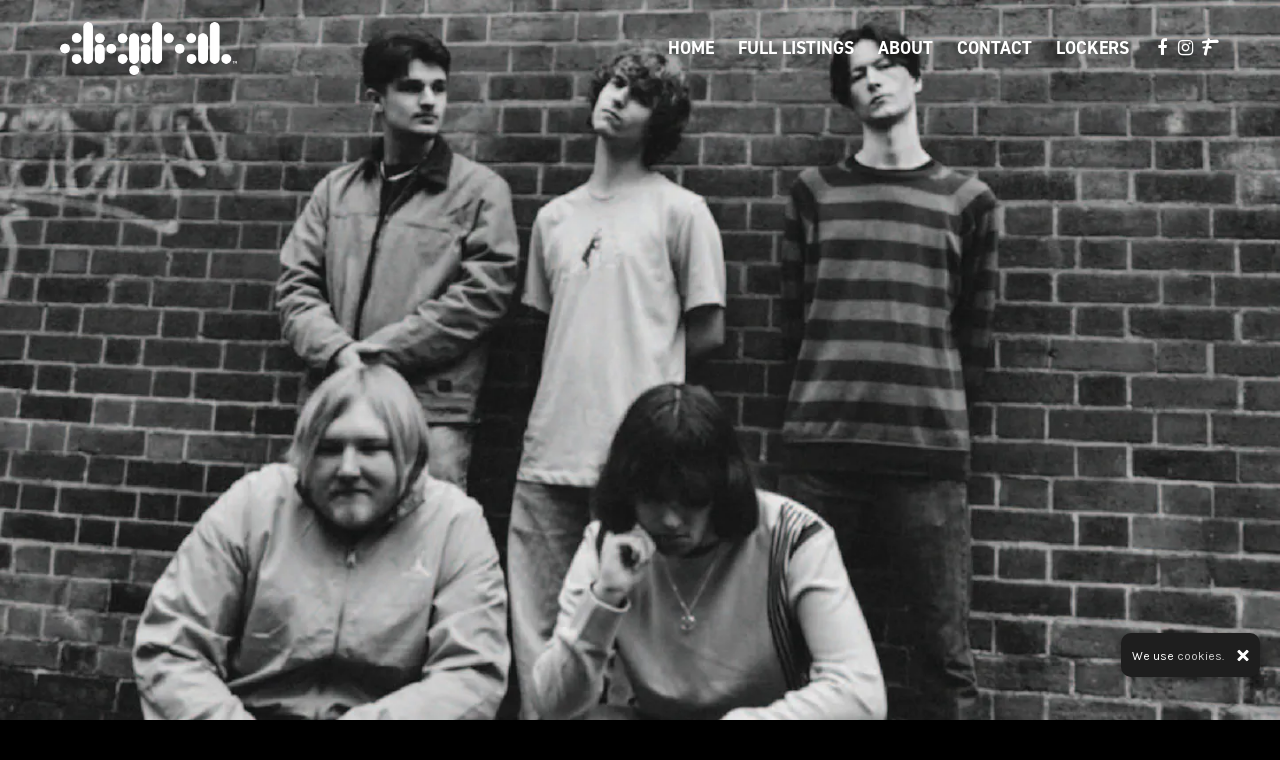

--- FILE ---
content_type: text/html; charset=UTF-8
request_url: https://www.yourfutureisdigital.com/event/marseille/
body_size: 15154
content:
<!doctype html>
<html lang="en-GB">
  <head>
  <meta charset="utf-8">
  <meta http-equiv="x-ua-compatible" content="ie=edge">
  <meta name="viewport" content="width=device-width, initial-scale=1, shrink-to-fit=no">
  <meta name='robots' content='index, follow, max-image-preview:large, max-snippet:-1, max-video-preview:-1' />
<link rel="dns-prefetch" href="//wp3-fatsomasites.imgix.net"/>
	<!-- This site is optimized with the Yoast SEO plugin v19.13 - https://yoast.com/wordpress/plugins/seo/ -->
	<title>Marseille | DIGITAL NEWCASTLE</title>
	<link rel="canonical" href="https://www.yourfutureisdigital.com/event/marseille/" />
	<meta property="og:locale" content="en_GB" />
	<meta property="og:type" content="article" />
	<meta property="og:title" content="Marseille | DIGITAL NEWCASTLE" />
	<meta property="og:description" content="Marseille are a band formed in 2021 and are gradually coming over leaps and bounds to overthrow the ‘lacklustre’ sound of the post-punk indie scene. Breaking the mould and innovating new unique sounds to add to their repertoire, Marseille use influences from the 90s Madchester/Shoegaze scene with a fusion of colour and life from 60s &hellip; Continued" />
	<meta property="og:url" content="https://www.yourfutureisdigital.com/event/marseille/" />
	<meta property="og:site_name" content="DIGITAL NEWCASTLE" />
	<meta name="twitter:card" content="summary_large_image" />
	<meta name="twitter:label1" content="Est. reading time" />
	<meta name="twitter:data1" content="1 minute" />
	<script type="application/ld+json" class="yoast-schema-graph">{"@context":"https://schema.org","@graph":[{"@type":"WebPage","@id":"https://www.yourfutureisdigital.com/event/marseille/","url":"https://www.yourfutureisdigital.com/event/marseille/","name":"Marseille | DIGITAL NEWCASTLE","isPartOf":{"@id":"https://www.yourfutureisdigital.com/#website"},"datePublished":"2024-09-15T21:52:51+00:00","dateModified":"2024-09-15T21:52:51+00:00","breadcrumb":{"@id":"https://www.yourfutureisdigital.com/event/marseille/#breadcrumb"},"inLanguage":"en-GB","potentialAction":[{"@type":"ReadAction","target":["https://www.yourfutureisdigital.com/event/marseille/"]}]},{"@type":"BreadcrumbList","@id":"https://www.yourfutureisdigital.com/event/marseille/#breadcrumb","itemListElement":[{"@type":"ListItem","position":1,"name":"Home","item":"https://www.yourfutureisdigital.com/"},{"@type":"ListItem","position":2,"name":"Events","item":"https://www.yourfutureisdigital.com/event/"},{"@type":"ListItem","position":3,"name":"Marseille"}]},{"@type":"WebSite","@id":"https://www.yourfutureisdigital.com/#website","url":"https://www.yourfutureisdigital.com/","name":"DIGITAL NEWCASTLE","description":"Official Website for Venue, Location. Find all Upcoming Events with Lineups and set times, latest news and announcements and contact information.","potentialAction":[{"@type":"SearchAction","target":{"@type":"EntryPoint","urlTemplate":"https://www.yourfutureisdigital.com/search/{search_term_string}"},"query-input":"required name=search_term_string"}],"inLanguage":"en-GB"}]}</script>
	<!-- / Yoast SEO plugin. -->


<link rel='dns-prefetch' href='//wp3.fatsomasites.com' />
<link rel='dns-prefetch' href='//s3-eu-west-1.amazonaws.com' />
<link rel="stylesheet" href="https://www.yourfutureisdigital.com/wp-includes/css/dist/block-library/style.min.css">
<style id='global-styles-inline-css' type='text/css'>
body{--wp--preset--color--black: #000000;--wp--preset--color--cyan-bluish-gray: #abb8c3;--wp--preset--color--white: #ffffff;--wp--preset--color--pale-pink: #f78da7;--wp--preset--color--vivid-red: #cf2e2e;--wp--preset--color--luminous-vivid-orange: #ff6900;--wp--preset--color--luminous-vivid-amber: #fcb900;--wp--preset--color--light-green-cyan: #7bdcb5;--wp--preset--color--vivid-green-cyan: #00d084;--wp--preset--color--pale-cyan-blue: #8ed1fc;--wp--preset--color--vivid-cyan-blue: #0693e3;--wp--preset--color--vivid-purple: #9b51e0;--wp--preset--gradient--vivid-cyan-blue-to-vivid-purple: linear-gradient(135deg,rgba(6,147,227,1) 0%,rgb(155,81,224) 100%);--wp--preset--gradient--light-green-cyan-to-vivid-green-cyan: linear-gradient(135deg,rgb(122,220,180) 0%,rgb(0,208,130) 100%);--wp--preset--gradient--luminous-vivid-amber-to-luminous-vivid-orange: linear-gradient(135deg,rgba(252,185,0,1) 0%,rgba(255,105,0,1) 100%);--wp--preset--gradient--luminous-vivid-orange-to-vivid-red: linear-gradient(135deg,rgba(255,105,0,1) 0%,rgb(207,46,46) 100%);--wp--preset--gradient--very-light-gray-to-cyan-bluish-gray: linear-gradient(135deg,rgb(238,238,238) 0%,rgb(169,184,195) 100%);--wp--preset--gradient--cool-to-warm-spectrum: linear-gradient(135deg,rgb(74,234,220) 0%,rgb(151,120,209) 20%,rgb(207,42,186) 40%,rgb(238,44,130) 60%,rgb(251,105,98) 80%,rgb(254,248,76) 100%);--wp--preset--gradient--blush-light-purple: linear-gradient(135deg,rgb(255,206,236) 0%,rgb(152,150,240) 100%);--wp--preset--gradient--blush-bordeaux: linear-gradient(135deg,rgb(254,205,165) 0%,rgb(254,45,45) 50%,rgb(107,0,62) 100%);--wp--preset--gradient--luminous-dusk: linear-gradient(135deg,rgb(255,203,112) 0%,rgb(199,81,192) 50%,rgb(65,88,208) 100%);--wp--preset--gradient--pale-ocean: linear-gradient(135deg,rgb(255,245,203) 0%,rgb(182,227,212) 50%,rgb(51,167,181) 100%);--wp--preset--gradient--electric-grass: linear-gradient(135deg,rgb(202,248,128) 0%,rgb(113,206,126) 100%);--wp--preset--gradient--midnight: linear-gradient(135deg,rgb(2,3,129) 0%,rgb(40,116,252) 100%);--wp--preset--duotone--dark-grayscale: url('#wp-duotone-dark-grayscale');--wp--preset--duotone--grayscale: url('#wp-duotone-grayscale');--wp--preset--duotone--purple-yellow: url('#wp-duotone-purple-yellow');--wp--preset--duotone--blue-red: url('#wp-duotone-blue-red');--wp--preset--duotone--midnight: url('#wp-duotone-midnight');--wp--preset--duotone--magenta-yellow: url('#wp-duotone-magenta-yellow');--wp--preset--duotone--purple-green: url('#wp-duotone-purple-green');--wp--preset--duotone--blue-orange: url('#wp-duotone-blue-orange');--wp--preset--font-size--small: 13px;--wp--preset--font-size--medium: 20px;--wp--preset--font-size--large: 36px;--wp--preset--font-size--x-large: 42px;}.has-black-color{color: var(--wp--preset--color--black) !important;}.has-cyan-bluish-gray-color{color: var(--wp--preset--color--cyan-bluish-gray) !important;}.has-white-color{color: var(--wp--preset--color--white) !important;}.has-pale-pink-color{color: var(--wp--preset--color--pale-pink) !important;}.has-vivid-red-color{color: var(--wp--preset--color--vivid-red) !important;}.has-luminous-vivid-orange-color{color: var(--wp--preset--color--luminous-vivid-orange) !important;}.has-luminous-vivid-amber-color{color: var(--wp--preset--color--luminous-vivid-amber) !important;}.has-light-green-cyan-color{color: var(--wp--preset--color--light-green-cyan) !important;}.has-vivid-green-cyan-color{color: var(--wp--preset--color--vivid-green-cyan) !important;}.has-pale-cyan-blue-color{color: var(--wp--preset--color--pale-cyan-blue) !important;}.has-vivid-cyan-blue-color{color: var(--wp--preset--color--vivid-cyan-blue) !important;}.has-vivid-purple-color{color: var(--wp--preset--color--vivid-purple) !important;}.has-black-background-color{background-color: var(--wp--preset--color--black) !important;}.has-cyan-bluish-gray-background-color{background-color: var(--wp--preset--color--cyan-bluish-gray) !important;}.has-white-background-color{background-color: var(--wp--preset--color--white) !important;}.has-pale-pink-background-color{background-color: var(--wp--preset--color--pale-pink) !important;}.has-vivid-red-background-color{background-color: var(--wp--preset--color--vivid-red) !important;}.has-luminous-vivid-orange-background-color{background-color: var(--wp--preset--color--luminous-vivid-orange) !important;}.has-luminous-vivid-amber-background-color{background-color: var(--wp--preset--color--luminous-vivid-amber) !important;}.has-light-green-cyan-background-color{background-color: var(--wp--preset--color--light-green-cyan) !important;}.has-vivid-green-cyan-background-color{background-color: var(--wp--preset--color--vivid-green-cyan) !important;}.has-pale-cyan-blue-background-color{background-color: var(--wp--preset--color--pale-cyan-blue) !important;}.has-vivid-cyan-blue-background-color{background-color: var(--wp--preset--color--vivid-cyan-blue) !important;}.has-vivid-purple-background-color{background-color: var(--wp--preset--color--vivid-purple) !important;}.has-black-border-color{border-color: var(--wp--preset--color--black) !important;}.has-cyan-bluish-gray-border-color{border-color: var(--wp--preset--color--cyan-bluish-gray) !important;}.has-white-border-color{border-color: var(--wp--preset--color--white) !important;}.has-pale-pink-border-color{border-color: var(--wp--preset--color--pale-pink) !important;}.has-vivid-red-border-color{border-color: var(--wp--preset--color--vivid-red) !important;}.has-luminous-vivid-orange-border-color{border-color: var(--wp--preset--color--luminous-vivid-orange) !important;}.has-luminous-vivid-amber-border-color{border-color: var(--wp--preset--color--luminous-vivid-amber) !important;}.has-light-green-cyan-border-color{border-color: var(--wp--preset--color--light-green-cyan) !important;}.has-vivid-green-cyan-border-color{border-color: var(--wp--preset--color--vivid-green-cyan) !important;}.has-pale-cyan-blue-border-color{border-color: var(--wp--preset--color--pale-cyan-blue) !important;}.has-vivid-cyan-blue-border-color{border-color: var(--wp--preset--color--vivid-cyan-blue) !important;}.has-vivid-purple-border-color{border-color: var(--wp--preset--color--vivid-purple) !important;}.has-vivid-cyan-blue-to-vivid-purple-gradient-background{background: var(--wp--preset--gradient--vivid-cyan-blue-to-vivid-purple) !important;}.has-light-green-cyan-to-vivid-green-cyan-gradient-background{background: var(--wp--preset--gradient--light-green-cyan-to-vivid-green-cyan) !important;}.has-luminous-vivid-amber-to-luminous-vivid-orange-gradient-background{background: var(--wp--preset--gradient--luminous-vivid-amber-to-luminous-vivid-orange) !important;}.has-luminous-vivid-orange-to-vivid-red-gradient-background{background: var(--wp--preset--gradient--luminous-vivid-orange-to-vivid-red) !important;}.has-very-light-gray-to-cyan-bluish-gray-gradient-background{background: var(--wp--preset--gradient--very-light-gray-to-cyan-bluish-gray) !important;}.has-cool-to-warm-spectrum-gradient-background{background: var(--wp--preset--gradient--cool-to-warm-spectrum) !important;}.has-blush-light-purple-gradient-background{background: var(--wp--preset--gradient--blush-light-purple) !important;}.has-blush-bordeaux-gradient-background{background: var(--wp--preset--gradient--blush-bordeaux) !important;}.has-luminous-dusk-gradient-background{background: var(--wp--preset--gradient--luminous-dusk) !important;}.has-pale-ocean-gradient-background{background: var(--wp--preset--gradient--pale-ocean) !important;}.has-electric-grass-gradient-background{background: var(--wp--preset--gradient--electric-grass) !important;}.has-midnight-gradient-background{background: var(--wp--preset--gradient--midnight) !important;}.has-small-font-size{font-size: var(--wp--preset--font-size--small) !important;}.has-medium-font-size{font-size: var(--wp--preset--font-size--medium) !important;}.has-large-font-size{font-size: var(--wp--preset--font-size--large) !important;}.has-x-large-font-size{font-size: var(--wp--preset--font-size--x-large) !important;}
</style>
<link rel="stylesheet" href="/app/plugins/uk-cookie-consent/assets/css/style.css">
<link rel="stylesheet" href="/app/uploads/sites/1296/dynamic-build/styles/main_94eda14c.css">
<link rel="stylesheet" href="/app/uploads/sites/1296/custom-css/custom-css.1748427117.css">
<script src="https://www.yourfutureisdigital.com/wp-includes/js/jquery/jquery.min.js" id="jquery-core-js"></script>
<script src="https://www.yourfutureisdigital.com/wp-includes/js/jquery/jquery-migrate.min.js" id="jquery-migrate-js"></script>
<style id="ctcc-css" type="text/css" media="screen">
				#catapult-cookie-bar {
					box-sizing: border-box;
					max-height: 0;
					opacity: 0;
					z-index: 99999;
					overflow: hidden;
					color: #ffffff;
					position: fixed;
					right: 20px;
					bottom: 6%;
					width: 300px;
					background-color: #464646;
				}
				#catapult-cookie-bar a {
					color: #ffffff;
				}
				#catapult-cookie-bar .x_close span {
					background-color: #ffffff;
				}
				button#catapultCookie {
					background:#000000;
					color: #ffffff;
					border: 0; padding: 6px 9px; border-radius: 3px;
				}
				#catapult-cookie-bar h3 {
					color: #ffffff;
				}
				.has-cookie-bar #catapult-cookie-bar {
					opacity: 1;
					max-height: 999px;
					min-height: 30px;
				}</style>      <style>/*********************************************************************************
**********************************************************************************
Font Family and weight
Variable per website
Keep in css
*********************************************************************************
*********************************************************************************/

body {
    font-family: 'Karla', sans-serif;
    font-weight: 400;
    font-style: normal;
}

.meta {
    font-family: 'Karla', sans-serif;
    font-weight: 700;
    font-style: normal;
}

.meta--social,
.event-single__meta,
.meta-location {
    font-family: 'Karla', sans-serif;
    font-weight: 400; 
    font-style: normal;
}

.page-header__heading {
    font-family: din-2014, sans-serif;
    font-weight: 700;
    font-style: normal;
}

.event-single__heading {
    font-family: din-2014, sans-serif;
    font-weight: 700;
    font-style: normal;
}

.section-heading, .section-sub-heading {
    font-family: din-2014, sans-serif;
    font-weight: 700;
    font-style: normal;
}

h1, h2, h3, h4, h5, h6 {
    font-family: din-2014, sans-serif;
    font-weight: 700;
    font-style: normal;
}

.primary-header__menu-item, .primary-header__sub-menu-item {
    font-family: din-2014, sans-serif;
    font-weight: 700;
    font-style: normal;
}

.heading-link, .card__heading {
font-family: din-2014, sans-serif;
font-weight: 700;
font-style: normal;
}

.card__button, .button, .content-block__button, [type=button], [type=reset], [type=submit], button, .sticky-button__button  {
    font-family: din-2014, sans-serif;
    font-weight: 700;
    font-style: normal;
}


/*********************************************************************************
Body Font Size
Variable per website
Keep in css
*********************************************************************************/

body {
    font-size: 17px;
}

/*********************************************************************************
Primary Navigation
Font Sizes
Variable per website
Keep in css
*********************************************************************************/

.primary-header__menu-item {
	font-size: 24px; 
}

@media (min-width:1200px) {
	.primary-header__menu-item {
		font-size: 17px;
	}
}

/*********************************************************************************
Footer
Font Sizes
Variable per website
Keep in css
*********************************************************************************/
.primary-footer--footer-008 .primary-footer__built-by-text a, .primary-footer--footer-008 .primary-footer__copyright-text, .primary-footer--footer-008 .primary-footer__menu-item a, .primary-footer--footer-008 .primary-footer__venue-address-link, .primary-footer--footer-008 .primary-footer__venue-address-wrapper, .primary-footer--footer-008 .primary-footer__venue-email, .primary-footer--footer-008 .primary-footer__venue-mail-link, .primary-footer--footer-008 .primary-footer__venue-tel, .primary-footer--footer-008 .primary-footer__venue-tel-link {
    font-size: 16px;
}

/*********************************************************************************
Scroll into view menu
When this is used, the background needs to be set to transparent and the wrap needs to be set to 0px
Apart from:
- Event page V4
Keep in css and comment out when not required
*********************************************************************************/

.primary-header__wrap {
    background-color: transparent;
}

.wrap {
    padding-top: 0px!important;
    top: 0px!important;
}

@media (min-width: 768px) {
    .wrap {
        padding-top: 0px!important;
        top: 0px!important;
    }
}

/*********
Do not set to 0px for
- Event page V4
Edit the values to match the height of the div .primary-header__wrap
*********/

.fatsoma-events-template-sticky-button-v4 .wrap,
.fatsoma-releases-template-release-v1 .wrap {
    padding-top: 0px!important;
    top: 0px!important;
}

@media (min-width: 1024px) {
    .fatsoma-events-template-sticky-button-v4 .wrap,
  	.fatsoma-releases-template-release-v1 .wrap
  	{
        padding-top: 97px!important;
        top: 97px!important;
    }
}


/*********************************************************************************
Full width container
Keep in css for now
Comment out when not required

Note:
We should be able to just use u-container, but it is missing from:
- u-container needs adding to the following content blocks:
    - Events side by side - .events-side-by-side__card, .container (https://wp3.fatsomasites.com/digitalncl/content-blocks-events/)
    - Events side by side carousel - .container events-side-by-side-carousel__container (https://wp3.fatsomasites.com/digitalncl/content-blocks-events/). Controls need adding and the View more button (.container)
    - Events Grid - .events-grid__container (https://wp3.fatsomasites.com/digitalncl/content-blocks-events/)
    - Events Grid Carousel - .events-grid-carousel__container  (https://wp3.fatsomasites.com/digitalncl/content-blocks-events/)
    - Events List 
    - Lineup - .content-block-lineup__container, content-block-lineup__lineup-heading-wrapper, content-block-lineup__content-container (https://wp3.fatsomasites.com/digitalncl/content-blocks-lineup/)
    - Hero unit - .hero-unit__container (https://wp3.fatsomasites.com/digitalncl/content-blocks-other/)
    - Accordion - .simple-accordion__container (https://wp3.fatsomasites.com/digitalncl/content-blocks-other/)
    - Footer - .container (https://wp3.fatsomasites.com/digitalncl/content-blocks-releases/)
- u-container needs adding to the following Page templates:
    - Default - https://wp3.fatsomasites.com/digitalncl/page-default/
    - Events 3 card Masonry - https://wp3.fatsomasites.com/digitalncl/events-3-card-masonary/
- u-container needs adding to the primary Nav (expanded)
	- .is-expanded .primary-header__navigation
- u-container needs adding to the sticky button
   - .sticky-button__wrapper

Once this has been done, we will need to amend this section to remove the .container, .sticky-button__wrapper, .simple-columns__container classes
*********************************************************************************/

/*********
Container Widths
*********/

.u-container, .container, .sticky-button__wrapper, .simple-columns__container, .release-single--v1 .release-single__details {
    max-width: 100%!important;
}

@media (min-width:576px) {
	.u-container, .container, .sticky-button__wrapper, .simple-columns__container, .release-single--v1 .release-single__details {
      	max-width: 100%!important;
	}
}

@media (min-width:768px) {
	.u-container, .container, .sticky-button__wrapper, .simple-columns__container, .release-single--v1 .release-single__details {
      	max-width: 100%!important;
	}
 
}

@media (min-width:992px) {
	.u-container, .container, .sticky-button__wrapper, .simple-columns__container, .release-single--v1 .release-single__details {
      	max-width: 100%!important;
	}
}

@media (min-width:1200px) {
	.u-container, .container, .sticky-button__wrapper, .simple-columns__container, .release-single--v1 .release-single__details {
      	max-width: 100%!important;
	}
}

.events-list-alternate__container

/*********
Container Padding
Note: When full wisth is used, larger values on desktop are needed. 
I would suggest 60px desjtop, 30px mobile
*********/

.u-container, .container, .simple-columns__container, .sticky-button__wrapper, .release-single--v1 .release-single__details {
    padding-left: 28px!important;
    padding-right: 28px!important;
}

@media (min-width:576px) {
	.u-container, .container, .simple-columns__container, .sticky-button__wrapper, .release-single--v1 .release-single__details {
		padding-left: 28px!important;
		padding-right: 28px!important;
	}
}

@media (min-width:768px) {
	.u-container, .container, .simple-columns__container, .sticky-button__wrapper, .release-single--v1 .release-single__details {
		padding-left: 32px!important;
		padding-right: 32px!important;
	}
}

@media (min-width:992px) {
	.u-container, .container, .simple-columns__container, .sticky-button__wrapper, .release-single--v1 .release-single__details {
		padding-left: 60px!important;
		padding-right: 60px!important;
	}
}

@media (min-width:1200px) {
	.u-container, .container, .sticky-button__wrapper, .simple-columns__container, .release-single--v1 .release-single__details {
		padding-left: 60px!important;
		padding-right: 60px!important;
	}
}

/**********************************************************************************
Website Vertical spacings
Adjustments to the page Headers
This is unique to this template (We could create a new website vertical spacings file)
**********************************************************************************/

/***********************
Page Header | Spacings
***********************/

.page-header {
    padding-top: 165px;
    padding-bottom: 80px;
}

@media (min-width: 768px) {
    .page-header {
        padding-top: 210px;
        padding-bottom: 180px;
    }
}


/**********************************************************************************
Buttons
I have missed off some css from the button files I am using 
These will need to be amended in the css files
**********************************************************************************/

.button:hover, .content-block__button:hover, :hover[type=button], :hover[type=reset], :hover[type=submit], button:hover,
.button:active, .content-block__button:active, :active[type=button], :active[type=reset], :active[type=submit], button:active
 {
   	color: #ffffff;
}



/**********************************************************************************
Missing CSS
- Website vertical spacing
- - Content Blocks
- - - Content Block Spacings | Padding top and bottom

Classes missing:
 .generic-content__container:not(.generic-content__container--wide)
 .simple-columns  

This can be fixed with a new utility class so there
In the mean time, a new wbeiste vertical spacigs file should be created
**********************************************************************************/

.generic-content__container:not(.generic-content__container--wide), .simple-columns   {
	padding-top: 50px;
    padding-bottom: 50px;
}

@media (min-width: 768px) {
    .generic-content__container:not(.generic-content__container--wide), .simple-columns   {
		padding-bottom: 85px;
        padding-top: 85px;
    }
}

/**********************************************************************************
This is me just adjusting the vertical spacings. 
We could do with an individual setting for this
But it would be wise to do this after the utility class has been created
**********************************************************************************/

.events-side-by-side, .events-side-by-side-carousel, .events-list, .events-list-alternate, .events-grid, .events-grid-carousel, .events-grid-flexible-columns-carousel, .events-grid-flexible-columns, .events-grid-text-over-image-masonary, .events-grid-text-over-image-masonary-carousel, .events-grid-text-over-image-flexible-columns, .events-grid-text-over-image-flexible-columns-carousel, .posts-grid-carousel, .posts-grid-flexible, .posts-grid-text-over-image-flexible-columns, .posts-grid-text-over-image-flexible-columns-carousel, .posts-grid-text-over-image-masonary, .posts-grid-text-over-image-masonary-carousel, .events-grid-text-over-image-1-column, .events-grid-text-over-image-1-column-carousel__carousel-wrapper, .posts-grid-text-over-image-2-column, .posts-grid-text-over-image-2-column-carousel__carousel-wrapper, .events-grid-text-over-image-2-column, .events-grid-text-over-image-2-column-carousel__carousel-wrapper, .events-grid-text-over-image-3-column, .events-grid-text-over-image-3-column-carousel__carousel-wrapper, .posts-grid-text-over-image-3-column-carousel__carousel-wrapper, .posts-grid-text-over-image-3-column, .events-grid-text-over-image-3-card-masonary, .events-grid-text-over-image-3-card-masonary-carousel__carousel-wrapper, .posts-grid-text-over-image-3-card-masonary, .posts-grid-text-over-image-3-card-masonary-carousel__carousel-wrapper, .events-grid-text-over-image-5-cards-2-rows, .events-grid-text-over-image-5-cards-2-rows-carousel__carousel-wrapper, .posts-grid-text-over-image-5-cards-2-rows-carousel__carousel-wrapper, .generic-content__container, .content-block-lineup, .simple-accordion, .content-block-menu, .events-grid-text-over-image-single-centred-carousel {
    padding-top: 50px;
    padding-bottom: 50px;
}

@media (min-width: 768px) {
    .events-side-by-side, .events-side-by-side-carousel, .events-list, .events-list-alternate, .events-grid, .events-grid-carousel, .events-grid-flexible-columns-carousel, .events-grid-flexible-columns, .events-grid-text-over-image-masonary, .events-grid-text-over-image-masonary-carousel, .events-grid-text-over-image-flexible-columns, .events-grid-text-over-image-flexible-columns-carousel, .posts-grid-carousel, .posts-grid-flexible, .posts-grid-text-over-image-flexible-columns, .posts-grid-text-over-image-flexible-columns-carousel, .posts-grid-text-over-image-masonary, .posts-grid-text-over-image-masonary-carousel, .events-grid-text-over-image-1-column, .events-grid-text-over-image-1-column-carousel__carousel-wrapper, .posts-grid-text-over-image-2-column, .posts-grid-text-over-image-2-column-carousel__carousel-wrapper, .events-grid-text-over-image-2-column, .events-grid-text-over-image-2-column-carousel__carousel-wrapper, .events-grid-text-over-image-3-column, .events-grid-text-over-image-3-column-carousel__carousel-wrapper, .posts-grid-text-over-image-3-column-carousel__carousel-wrapper, .posts-grid-text-over-image-3-column, .events-grid-text-over-image-3-card-masonary, .events-grid-text-over-image-3-card-masonary-carousel__carousel-wrapper, .posts-grid-text-over-image-3-card-masonary, .posts-grid-text-over-image-3-card-masonary-carousel__carousel-wrapper, .events-grid-text-over-image-5-cards-2-rows, .events-grid-text-over-image-5-cards-2-rows-carousel__carousel-wrapper, .posts-grid-text-over-image-5-cards-2-rows-carousel__carousel-wrapper, .generic-content__container, .content-block-lineup, .simple-accordion, .content-block-menu, .events-grid-text-over-image-single-centred-carousel {
        padding-bottom: 85px;
        padding-top: 85px;
    }
}


/**********************************************************************************
Footer styling changes
These are unique to this template
Although...
This could be part of a color file such as 
- Basic Colors
- - Background and Fonts
- - - New files (Black and white, White and Black)
**********************************************************************************/

.primary-footer__details-wrapper {
    border-top: 1px solid #ffffff;
}

.primary-footer__details-wrapper .primary-footer--footer-004 .primary-footer__footer-wrap, .primary-footer--footer-006 .primary-footer__footer-wrap, .primary-footer--footer-007 .primary-footer__footer-wrap, .primary-footer--footer-008 .primary-footer__footer-wrap, .primary-footer--footer-010 .primary-footer__footer-wrap, .primary-footer--footer-011 .primary-footer__footer-wrap, .primary-footer--footer-012 .primary-footer__footer-wrap {
    border-color: #ffffff!important;
}


/**********************************************************************************
Responsive Google Maps
Add to base 4
**********************************************************************************/

.google-maps {
    position: relative;
    padding-bottom: 75%; // This is the aspect ratio
    height: 0;
    overflow: hidden;
}
.google-maps iframe {
    position: absolute;
    top: 0;
    left: 0;
    width: 100% !important;
    height: 100% !important;
}

/**********************************************************************************
Maps and venue section on the homepage
Side by side content blocks on the homepage
These are unique to this template and website
**********************************************************************************/
.maps_section, .maps_section .generic-content__container {
	padding: 0px!important;
}

.maps_section, .maps_section .generic-content__content {
  	margin-top: 0px;
}

/**********************************************************************************
Content Block - Events Grid - show lineup
Styling alternate colors
Color of text is not correct
Needs sorting
**********************************************************************************/
.alternate-theme .card__performers {
	color: #000000;
}

/**********************************************************************************
Primary Nav font color hover
**********************************************************************************/
.primary-header__menu-link:hover {
	color: #ffffff;
}

/**********************************************************************************
Releases section 
carousel arrows
These need adding to the css files
Even better, we need to add a set of utility classes for the carousel arrows so they can be styled across the board using a single class
This will also make adding new content blocks future proof
**********************************************************************************/
.releases-grid-flexible-columns-carousel__control-wrap
 {
    height: 34px;
    width: 34px;
    margin-top: 10px;
}

.releases-grid-flexible-columns-carousel__control-wrap
 {
    background-color: #292929!important;
}

/**********************************************************************************
Carousel Arrows
Missing CSS
This is used to set the color of the arrows
These will need to be amended in the css files
Do not comment this out on the EGG, just for when I am creating the base theme
**********************************************************************************/

.alternate-theme .c-arrow__span:before {
  display: none;
}

.alternate-theme .c-arrow__span {
    border-color: #ffffff!important;
}

.alternate-theme .posts-grid-flexible-columns-carousel__control-wrap {
    background-color: #292929!important;
  	height: 34px;
    width: 34px;
    margin-top: 10px;
}


/**********************************************************************************
Page headers
Mobile font sizes

**********************************************************************************/

.page-header__heading {
    font-size: 48px;
}

@media (min-width: 768px) {
    .page-header__heading {
        font-size: 74px;
    }
}






/*********************************************************************************************************************
*********************************************************************************************************************
*********************************************************************************************************************
*********************************************************************************************************************
Event Single 
Sticky Button V2
Add to base 4
*********************************************************************************************************************
*********************************************************************************************************************
*********************************************************************************************************************
*********************************************************************************************************************/

/***
Event description container width
***/
.fatsoma-events-template-sticky-button-v2 .event-single__container {
    max-width: 780px!important;
}

/***
Event image container width
***/
.fatsoma-events-template-sticky-button-v2 .event-single__container--image {
    max-width: 100%!important;
}

/***
Sticky Button width
***/
.fatsoma-events-template-sticky-button-v2 .sticky-button__wrapper {
    max-width: 780px!important;
}

@media (min-width: 768px) {
    .fatsoma-events-template-sticky-button-v2 .sticky-button__wrapper {
        max-width: 780px!important;
    }
}

/*********************************************************************************************************************
Sticky Button v2 color - Colors
This is unique to this template
*********************************************************************************************************************/

/***
Sticky Button - border top
***/
.fatsoma-events-template-sticky-button-v2 .sticky-button {
    border-color: #ffffff;
}

/***
Sticky Button - border border color
***/
.fatsoma-events-template-sticky-button-v2 .sticky-button__button, .fatsoma-events-template-sticky-button-v2 .sticky-button__button:hover, .fatsoma-events-template-sticky-button-v2 .sticky-button__button:active {
    border-color: #ffffff;
}

/***
meta color
***/
.fatsoma-events-template-sticky-button-v2 .event-single__meta, .fatsoma-events-template-sticky-button-v2 .meta--social {
	color: #ffffff;
  	letter-spacing: 0px;
  	font-size: 17px;
}

/***
meta seperator line color
***/
.fatsoma-events-template-sticky-button-v2 .event-single__social-list-wrapper {
    border-color: #ffffff!important;
}

/***
social link color
***/
.fatsoma-events-template-sticky-button-v2 .event-single__social-link {
	color: #ffffff;
}






/*********************************************************************************************************************
*********************************************************************************************************************
*********************************************************************************************************************
*********************************************************************************************************************
Event Single 
Sticky Button V3
Add to base 4
*********************************************************************************************************************
*********************************************************************************************************************
*********************************************************************************************************************
*********************************************************************************************************************/
  
/***
Event description container width

.fatsoma-events-template-sticky-button-v3 .event-single__container {
    max-width: 1140px!important;
}
***/

/***
Event image container width
***/
.fatsoma-events-template-sticky-button-v3 .event-single__container--image {
    max-width: 100%!important;
}

/***
Sticky Button width
***/
.fatsoma-events-template-sticky-button-v3 .sticky-button__wrapper {
    max-width: 1140px!important;
}

@media (min-width: 768px) {
    .fatsoma-events-template-sticky-button-v3 .sticky-button__wrapper {
        max-width: 1140px!important;
    }
}
 
/***
Event content area padding top and bottom
***/
.fatsoma-events-template-sticky-button-v3 .event-single__details-wrapper {
    padding-top: 0px;
    padding-bottom: 0px;
}

@media (min-width: 768px) {
    .fatsoma-events-template-sticky-button-v3 .event-single__details-wrapper {
        padding-top: 0px;
        padding-bottom: 0px;
    }
}

/*********************************************************************************************************************
Sticky Button v3 color - Colors
This is unique to this template
*********************************************************************************************************************/

/***
Sticky Button - border top
***/
.fatsoma-events-template-sticky-button-v3 .sticky-button {
    border-color: #ffffff;
}

/***
Sticky Button - border border color
***/
.fatsoma-events-template-sticky-button-v3 .sticky-button__button, .fatsoma-events-template-sticky-button-v3 .sticky-button__button:hover, .fatsoma-events-template-sticky-button-v3 .sticky-button__button:active {
    border-color: #ffffff;
}

/***
meta color
***/
.fatsoma-events-template-sticky-button-v3 .event-single__meta, .fatsoma-events-template-sticky-button-v3 .meta--social {
	color: #ffffff;
  	letter-spacing: 0px;
  	font-size: 17px;
}

/***
meta seperator line color
***/
.fatsoma-events-template-sticky-button-v3 .event-single__social-list-wrapper {
    border-color: #ffffff!important;
}

/***
social link color
***/
.fatsoma-events-template-sticky-button-v3 .event-single__social-link {
	color: #ffffff;
}




/********************************************************************************************
********************************************************************************************
********************************************************************************************
********************************************************************************************
********************************************************************************************
Event Single 
Sticky Button V4
Add to base 4
********************************************************************************************
********************************************************************************************
********************************************************************************************
********************************************************************************************
********************************************************************************************/


.fatsoma-events-template-sticky-button-v4 .event-single__container {
	padding-left: 0px!Important;
  	padding-right: 0px!Important;
}

.fatsoma-events-template-sticky-button-v4 .event-single__details {
	width: 100%;
}

/***
Top section
Left Column
Padding left 0px on desktop view
***/

@media (min-width: 1024px) {
    .event-single__head-container .event-single__details {
      	padding-left: 0px!important;
    }
}


/*********************************************************************************************************************
Sticky Button v4 color - Colors
This is unique to this template
*********************************************************************************************************************/

/***
Sticky Button - border top
***/
.fatsoma-events-template-sticky-button-v4 .sticky-button {
    border-color: #ffffff;
}

/***
Sticky Button - border border color
***/
.fatsoma-events-template-sticky-button-v4 .sticky-button__button, .fatsoma-events-template-sticky-button-v4 .sticky-button__button:hover, .fatsoma-events-template-sticky-button-v4 .sticky-button__button:active {
    border-color: #ffffff;
}

/***
meta color
***/
.fatsoma-events-template-sticky-button-v4 .event-single__meta, .fatsoma-events-template-sticky-button-v4 .meta--social {
	color: #ffffff;
  	letter-spacing: 0px;
  	font-size: 17px;
}

/***
meta seperator line color
***/
.fatsoma-events-template-sticky-button-v4 .event-single__social-list-wrapper {
    border-color: #ffffff!important;
}

/***
social link color
***/
.fatsoma-events-template-sticky-button-v4 .event-single__social-link {
	color: #ffffff;
}















/********************************************************************************************
********************************************************************************************
********************************************************************************************
********************************************************************************************
********************************************************************************************
Event Single 
Remove the double border on the buttons bug when there is a ticket link being used
This is dependant on the buttons used....
Theme dependent and build dependent
Keep in css
********************************************************************************************
********************************************************************************************
********************************************************************************************
********************************************************************************************
********************************************************************************************/


.event-single__cta, 
.event-single__cta:hover,
.event-single__cta:active {
    background-color: transparent;
    color: transparent;
    display: inline-block;
    padding: 0px;
    border: none;
}

@media (min-width: 768px) {
    .event-single__cta, 
	.event-single__cta:hover,
	.event-single__cta:active {
    background-color: transparent;
    color: transparent;
    display: inline-block;
    padding: 0px;
    border: none;
    }
}

.event-single__cta {
    width: 100%;
}










/*********************************************************************************************************************
Sticky Button v4 color - Colors
This is unique to this template
*********************************************************************************************************************/

/***
meta color
***/
.fatsoma-events-template-sticky-button-v4 .event-single__meta, .fatsoma-events-template-sticky-button-v4 .meta--social {
	color: #ffffff;
  	letter-spacing: 0px;
  	font-size: 17px;
}

/***
meta seperator line color
***/
.fatsoma-events-template-sticky-button-v4 .event-single__social-list-wrapper {
    border-color: #ffffff!important;
}

/***
social link color
***/
.fatsoma-events-template-sticky-button-v4 .event-single__social-link {
	color: #ffffff;
}




/*********************************************************************************************************************
Padding added on top of the content block conettn section (between the header and the content).
When no header is added, the margin remains. 
This should not be the case
*********************************************************************************************************************/

.news .content-block .posts-grid-flexible-columns__grid-wrapper,
.what-came-first .generic-content__content {
	margin-top: 0px!important;
}

/*********************************************************************************************************************
Accordian
Question vertical spacing
*********************************************************************************************************************/

.simple-accordion__question {
    padding: 0 10px 15px 0;
}

/*********************************************************************************************************************
Event V3 - Max height on image
*********************************************************************************************************************/

.event-single--v3 .event-single--image {
    max-height: none;
}


/***
Bug
Blog page
Preview text
***/

.card__body {
    text-transform: none!important;
}



/*********************************************************************************************************************
*********************************************************************************************************************
*********************************************************************************************************************
*********************************************************************************************************************
Post Single
Default
Add to base 4
*********************************************************************************************************************
*********************************************************************************************************************
*********************************************************************************************************************
*********************************************************************************************************************/


/***
Blog title container width
***/
.post-template-default .page-header__container {
    max-width: 780px!important;
}

@media (min-width: 768px) {
    .post-template-default .page-header__container {
        max-width: 780px!important;
    }
}

/***
Blog content - container width
***/
.post-template-default .post-content__container {
    max-width: 860px!important;
}
@media (min-width: 768px) {
    .post-template-default .post-content__container {
        max-width: 860px!important;
    }
}

/***
Blog content - page header padidngs top and bottom
***/

.post-template-default .page-header {
    padding-top: 123px;
    padding-bottom: 60px;
}

@media (min-width: 768px) {
    .post-template-default .page-header {
        padding-top: 183px;
        padding-bottom: 80px;
    }
}













/********************************************************************************************
********************************************************************************************
********************************************************************************************
********************************************************************************************
********************************************************************************************
Releases
Sticky Button V1 (Same as Events - Sticky button v4)
Add to base 4
********************************************************************************************
********************************************************************************************
********************************************************************************************
********************************************************************************************
********************************************************************************************/

/***
Page container 
Remove padding top and bottom so there is not double padding as it is applied to the .wrap
***/
.fatsoma-releases-template-release-v1 .release-single--v1 {
 	padding-top: 0px!important;
}


/***
Release container wrapping the top section (header)
Remove padding left or right.
This is importnat for when it goes to the mobile view
***/
.fatsoma-releases-template-release-v1 .release-single__head-wrapper .release-single__container {
    padding-left: 0px!important;
    padding-right: 0px!important;
}

@media (min-width:1024px) {
    .fatsoma-releases-template-release-v1 .release-single__head-wrapper .release-single__container {
        padding-left: 0px!important;
        padding-right: 0px!important;
    }
}

/***
Release container wrapping the top section (header)
Set the width
***/
.fatsoma-releases-template-release-v1 .release-single__head-wrapper .release-single__container {
    max-width: 100%
}

@media (min-width:768px) {
    .fatsoma-releases-template-release-v1 .release-single__head-wrapper .release-single__container {
        max-width: 100%
    }
}

/***
Top seciton
Div layouts on mobile and desktop
***/
.fatsoma-releases-template-release-v1 .release-single__head-container {
    flex-direction: column-reverse;
}

@media (min-width:1024px) {
    .fatsoma-releases-template-release-v1 .release-single__head-container {
        flex-direction: row
    }
}

/***
Top section 
Set the width on diff screen sizes
***/
.fatsoma-releases-template-release-v1 .release-single__head-container {
    max-width: 100%;
    padding-left: 0;
    padding-right: 0
}

@media (min-width:1024px) {
    .fatsoma-releases-template-release-v1 .release-single__head-container {
        max-width: 960px!important;
        margin: 0 auto
    }
}

@media (min-width:1200px) {
    .fatsoma-releases-template-release-v1 .release-single__head-container {
        max-width: 960px!important;
        margin: 0 auto
    }
}


/***
Top section
Left Column
Padding left 0px on desktop view
***/

@media (min-width: 1024px) {
    .fatsoma-releases-template-release-v1 .release-single__details {
      	padding-left: 0px!important;
    }
}


/***
Top section
Left column - Release details
Release header font sizes and spacings etc
***/
.fatsoma-releases-template-release-v1 .release-single__heading {
    font-size: 28px;
    padding-bottom: 14px;
    padding-top: 7px;
    margin-top: 0;
    margin-bottom: 0
}

@media (min-width:768px) {
    .fatsoma-releases-template-release-v1 .release-single__heading {
        font-size: 32px;
        padding-bottom: 14px;
        padding-top: 7px;
        margin-top: 0;
        margin-bottom: 0
    }
}

@media (min-width:1024px) {
    .fatsoma-releases-template-release-v1 .release-single__heading {
        font-size: 29px;
        padding-bottom: 20px;
        padding-top: 0;
        margin-top: 0;
        margin-bottom: 0
    }
}

@media (min-width:1200px) {
    .fatsoma-releases-template-release-v1 .release-single__heading {
        font-size: 35px;
        padding-bottom: 20px;
        padding-top: 0;
        margin-top: 0;
        margin-bottom: 0
    }
}

/***
Top section
Left column - Release details
Meta - remove border and soacing
***/

.fatsoma-releases-template-release-v1 .release-single__meta-wrapper {
    border-bottom: none;
    padding: 3px 0 3px 0;
}

/***
meta color and font size
***/
.fatsoma-releases-template-release-v1 .release-single__meta, .fatsoma-events-template-sticky-button-v4 .meta--social {
	color: #ffffff;
  	letter-spacing: 0px;
  	font-size: 17px;
}

/***
meta seperator line color
***/
.fatsoma-releases-template-release-v1 .release-single__social-list-wrapper {
    border-color: #ffffff!important;
}

/***
meta seperator line color
***/
.fatsoma-releases-template-release-v1 .release-single__meta {
    text-transform: none!important;
}

/***
meta buy links
spacing
***/
.fatsoma-releases-template-release-v1 .release-single__link-wrapper {
    padding-top: 10px;
}

/***
meta buy links
color
***/
.fatsoma-releases-template-release-v1 .release-single__link-link {
    color: #ffffff;
}






/***
social link color
***/
.fatsoma-releases-template-release-v1 .release-single__social-link {
	color: #ffffff;
}

.fatsoma-releases-template-release-v1 .release-single__meta-left {
    padding: 0;
    width: 20px;
    justify-content: center;
    margin-right: 8px;
    display: flex;
}

@media (min-width: 768px) {
    .fatsoma-releases-template-release-v1 .release-single__meta-left {
        padding: 0;
        width: 23px;
        justify-content: center;
        margin-right: 8px;
        display: flex;
    }
}

/***
Top section
Right column - Image
Set the width and paddings
***/
.fatsoma-releases-template-release-v1 .release-single__container--image {
    max-width: 100%;
  	width: 100%;
  	padding-left: 0px!important;
  	padding-right: 0px!important;
}

@media (min-width:1024px) {
    .fatsoma-releases-template-release-v1 .release-single__container--image {
        max-width: 60%;
      	width: 60%;
        padding-left: 0px!important;
        padding-right: 0px!important;
    }
}




/**********************************************************************************
Main body of content
**********************************************************************************/

.fatsoma-releases-template-release-v1 .release-single__details-wrapper .release-single__container {
    margin-top: 0;
    padding-top: 0;
    border-top: none;
  	max-width: 720px!important;
  	padding-left: 0px!important;
  	padding-right: 0px!important;
}

@media (min-width:1024px) {
    .fatsoma-releases-template-release-v1 .release-single__details-wrapper .release-single__container {
        margin-top: 50px;
        padding-top: 0;
        border-top: none;
        padding-left: 0px!important;
        padding-right: 0px!important;
    }
}



/***
Main body
Content
***/
.fatsoma-releases-template-release-v1 .release-single__content {
    margin-bottom: 0
}


/***
Main body
Spotify and SOundcloud spacings
***/
.release-single__spotify-embed-wrapper, 
.release-single__soundcloud-embed-wrapper {
	margin-bottom: 17px;
}




/*********************************************************************************************************************
Sticky Button v3 color - Colors
This is unique to this template
*********************************************************************************************************************/

/***
Sticky Button - border top
***/
.sticky-button {
    border-color: #ffffff;
  	font-size: 16px;
}

/***
Sticky Button - border border color
***/
.sticky-button__button, .sticky-button__button:hover, .sticky-button__button:active {
    border-color: #ffffff;
}

/***
meta color
***/
.event-single--v3 .event-single__meta, .fatsoma-events-template-sticky-button-v3 .meta--social {
	color: #ffffff;
  	letter-spacing: 0px;
  	font-size: 17px;
}

/***
meta seperator line color
***/
.event-single--v3 .event-single__social-list-wrapper {
    border-color: #ffffff!important;
}

/***
social link color
***/
.event-single--v3 .event-single__social-link {
	color: #ffffff;
}



/*********************************************************************************************************************
Primary Nav - Switcher
*********************************************************************************************************************/

.primary-header--page-is-light .fa, .primary-header--page-is-light .ev {
    color: #000!important;
}

.primary-header--page-is-light.primary-header--js-not-top .fa, .primary-header--page-is-light.primary-header--js-not-top .ev {
    color: #fff!important;
}


h2.hero-unit__heading.section-heading {
    text-align: center;
}

.background-image--cover .background-image__image {
    background-size: cover;
    background-position: center center;
    filter: brightness(0.5);
}

/** Change this colour to match correct font colour, normally opposite the bg colour **/
.primary-header__sub-menu-link {
    color: #fff;
}

.primary-header__sub-menu-item {
    font-size: 24px;
  	text-transform: uppercase;
}

@media (min-width: 768px) {
.primary-header__sub-menu-item {
    display: inline-block;
    font-size: 17px;
    margin-left: 5px;
    white-space: nowrap;
}
}


@media (min-width: 1200px) {
.primary-header__menu-item {
    font-size: 18px;
}
}

/*** Dropdown Styling ***/
.primary-header__menu-list {
overflow-y: visible;
}

/** Change this colour to match the background colour **/
@media (min-width: 1200px) {
.primary-header__primary-header__menu-item--has-children:hover .primary-header__sub-menu-list {
    background-color: transparent;
}
}

.chevrons {
    background: #111;
    background: repeating-linear-gradient(43deg, #000, #000 49px, #111 41px, #111 82px);
  	min-height: 90px;
  margin-top: 25px;
}

.chevronwidth .u-container {
    padding-left: 0px !important;
    padding-right: 0px !important;
}

@media (min-width: 1200px) {
.chevronwidth .u-container  {
    padding-left: 0px !important;
    padding-right: 0px !important;
}
}

.gform_footer br {
    display: none;
}


.card__cta {
    margin-top: auto;
}

.event-single__container .event-single__cta:first-child {
    display: none;
}

.event-single__cta, .event-single__cta:hover {
    width: 100%;
}


.background-video {
    position: relative;
    filter: brightness(0.5);
}


@media (max-width: 768px) {
.background-video video {
    min-height: 142vh;
    vertical-align: middle;
    width: auto;
    display: inline-block;
    transform: translate(-41%, -16%);
}
}

  .primary-header__primary-header__menu-item--has-children:hover .primary-header__sub-menu-list {
        display: grid;
    }

@media (min-width: 1200px) {
    .primary-header__primary-header__menu-item--has-children:hover .primary-header__sub-menu-list {
        display: grid;
    }
}

.footerextras a {
    font-size: 10px !important;
    padding-top: 10px !important;
}

li.footerextras.primary-footer__menu-item.primary-footer__primary-footer__menu-item--type-custom.primary-footer__primary-footer__menu-item--object-custom.primary-footer__menu-item--6621 {
    margin-top: 20px;
}

/* Tokyo Cookie Styling */

#catapult-cookie-bar {
    box-sizing: border-box;
    max-height: 0;
    opacity: 0;
    z-index: 99999;
    overflow: hidden;
    color: #ffffff;
    position: fixed;
    right: 20px;
    bottom: 6%;
    width: 200px;
    background-color: #1e1e1e;
    border-radius: 10px;
}


.has-cookie-bar #catapult-cookie-bar {
    opacity: 1;
    max-height: 999px;
    min-height: 30px;
    padding: 6px 11px 5px;
}

.use_x_close .x_close {
    position: absolute;
    top: -1px!important;
} 


#catapult-cookie-bar a {
    color: #cccccc;
}


#catapult-cookie-bar {
  position: fixed !important;
  left: auto !important;
  width: auto !important;
  max-width: 300px !important;
  height: auto !important;
  display: inline-block !important;
  z-index: 9999;
  border-radius: 10px;
}

.cookie-bar-block #catapult-cookie-bar h3 {
    margin: 0px!important;
}

.cookie-bar-block #catapult-cookie-bar span {
    display: block!important;
    margin: 0.6em 0!important;
    margin-right: 25px!important;
      font-size: 12px!important;
}</style>
  
  <style>
    .content-block--instagram {
      display: none !important;
    }
    .primary-footer__instagram-wrap {
      display: none !important;
    }
  </style>

    <script type="application/ld+json">[{"@context":"http:\/\/www.schema.org","@type":"Event","name":"Marseille","url":"https:\/\/www.fatsoma.com\/e\/tpm0sslv\/marseille","image":"https:\/\/cdn2.fatsoma.com\/media\/W1siZiIsInB1YmxpYy8yMDI0LzQvMjYvMTMvNDIvNDkvNjM1L21hcnNlaWxsZS5qcGciXV0","description":"Marseille are a band formed in 2021 and are gradually coming over leaps and bounds to overthrow the \u2018lacklustre\u2019 sound of the post-punk indie scene. Breaking the mould and innovating new unique sounds to add to their repertoire, Marseille use influences from the 90s Madchester\/Shoegaze scene with a fusion of colour and life from 60s Psychedelia and Merseybeat. The individual musicianship cannot be understated either; each member a near virtuoso at their instruments as well as multi-instrumentalists, which is where the band really excel leading to more room for innovation and creativity.\n\n\n\u201cPsychedelic sunshine beaming down on them\u201d ~ DJ Steve Lamacq (BBC Radio 6)\n\n","startDate":"2024-09-15T18:00","endDate":"2024-09-15T22:00","location":{"@type":"Place","name":"Think Tank?","address":{"@type":"PostalAddress","streetAddress":"Times Sq, Newcastle upon Tyne NE1 4EP, UK","addressLocality":"Newcastle upon Tyne","addressCountry":"United Kingdom"}},"offers":[]}]</script>
    <script async src="https://www.googletagmanager.com/gtag/js?id=G-D99TPZPK3H"></script>
<script>
  window.dataLayer = window.dataLayer || [];
  function gtag(){dataLayer.push(arguments);}
  gtag('js', new Date());

  gtag('config', 'G-D99TPZPK3H');

    </script>
  <script>

  (function(i,s,o,g,r,a,m){i['GoogleAnalyticsObject']=r;i[r]=i[r]||function(){
    (i[r].q=i[r].q||[]).push(arguments)},i[r].l=1*new Date();a=s.createElement(o),
    m=s.getElementsByTagName(o)[0];a.async=1;a.src=g;m.parentNode.insertBefore(a,m)
  })(window,document,'script','//www.google-analytics.com/analytics.js','ga');

  
  // Create dedicated GA track and rollup tracker.
  ga('create', 'UA-64467531-1', 'auto', {'name': 'rollup', 'allowLinker' : true});
  // Force SSL
  ga('rollup.set', 'forceSSL', true);
  // Allow third party domains to track by bringing in linker
	ga('rollup.require', 'linker');
  // Send the page view
  ga('rollup.send','pageview');

  
</script>
      <!-- Facebook Pixel Code -->
  <script>
    !function(f,b,e,v,n,t,s){if(f.fbq)return;n=f.fbq=function(){n.callMethod?n.callMethod.apply(n,arguments):n.queue.push(arguments)};
    if(!f._fbq)f._fbq=n;n.push=n;n.loaded=!0;n.version='2.0';
    n.queue=[];t=b.createElement(e);t.async=!0;
    t.src=v;s=b.getElementsByTagName(e)[0];
    s.parentNode.insertBefore(t,s)}(window,document,'script', 'https://connect.facebook.net/en_US/fbevents.js');
    fbq('init', '207564397018721');
    fbq('track', 'PageView');
  </script>
    <!-- End Facebook Pixel Code -->

  
  <link rel="stylesheet" href="https://use.typekit.net/oum3hau.css">
<link href="https://fonts.googleapis.com/css?family=Karla:400,700&display=swap" rel="stylesheet">

<script>
JAVASCRIPT STYLE ARRAY:
[
    {
        "featureType": "administrative",
        "elementType": "all",
        "stylers": [
            {
                "saturation": "-100"
            }
        ]
    },
    {
        "featureType": "administrative.province",
        "elementType": "all",
        "stylers": [
            {
                "visibility": "off"
            }
        ]
    },
    {
        "featureType": "landscape",
        "elementType": "all",
        "stylers": [
            {
                "saturation": -100
            },
            {
                "lightness": 65
            },
            {
                "visibility": "on"
            }
        ]
    },
    {
        "featureType": "poi",
        "elementType": "all",
        "stylers": [
            {
                "saturation": -100
            },
            {
                "lightness": "50"
            },
            {
                "visibility": "simplified"
            }
        ]
    },
    {
        "featureType": "road",
        "elementType": "all",
        "stylers": [
            {
                "saturation": "-100"
            }
        ]
    },
    {
        "featureType": "road.highway",
        "elementType": "all",
        "stylers": [
            {
                "visibility": "simplified"
            }
        ]
    },
    {
        "featureType": "road.arterial",
        "elementType": "all",
        "stylers": [
            {
                "lightness": "30"
            }
        ]
    },
    {
        "featureType": "road.local",
        "elementType": "all",
        "stylers": [
            {
                "lightness": "40"
            }
        ]
    },
    {
        "featureType": "transit",
        "elementType": "all",
        "stylers": [
            {
                "saturation": -100
            },
            {
                "visibility": "simplified"
            }
        ]
    },
    {
        "featureType": "water",
        "elementType": "geometry",
        "stylers": [
            {
                "hue": "#ffff00"
            },
            {
                "lightness": -25
            },
            {
                "saturation": -97
            }
        ]
    },
    {
        "featureType": "water",
        "elementType": "labels",
        "stylers": [
            {
                "lightness": -25
            },
            {
                "saturation": -100
            }
        ]
    }
]

</script>

<script type="text/javascript" src="https://tracking.atreemo.com/Scripts/TrackingInit.js"></script>
<script type="text/javascript">
AtreemoTrackingLbr.init(["Tokyo industries", "https://tokyoindustries.webecast.atreemo.uk"])
</script>
<script type="text/javascript" src="https://tracking.atreemo.com/Scripts/Tracking.js"></script>

<!-- Google Tag Manager -->
<script>(function(w,d,s,l,i){w[l]=w[l]||[];w[l].push({'gtm.start':
new Date().getTime(),event:'gtm.js'});var f=d.getElementsByTagName(s)[0],
j=d.createElement(s),dl=l!='dataLayer'?'&l='+l:'';j.async=true;j.src=
'https://www.googletagmanager.com/gtm.js?id='+i+dl;f.parentNode.insertBefore(j,f);
})(window,document,'script','dataLayer','GTM-KQV6FF8Q');</script>
<!-- End Google Tag Manager —>

  </head>
  <body class="fatsoma-events-template-default single single-fatsoma-events postid-2785 marseille app-data index-data singular-data single-data single-fatsoma-events-data single-fatsoma-events-marseille-data">
        <noscript>
      <img height="1" width="1" src="https://www.facebook.com/tr?id=207564397018721&ev=PageView&noscript=1"/>
    </noscript>
      <!-- Facebook Chat Widget Code -->

    <!-- Google Tag Manager (noscript) -->
<noscript><iframe src="https://www.googletagmanager.com/ns.html?id=GTM-KQV6FF8Q"
height="0" width="0" style="display:none;visibility:hidden"></iframe></noscript>
<!-- End Google Tag Manager (noscript) -->

  <!-- End Facebook Chat Widget Code -->

        <header id="primary-header" class="primary-header primary-header--left-logo-right-menu-logo-switcher primary-header--fixed-menu primary-header--page-is-dark" data-light-logo="https://wp3-fatsomasites.imgix.net/uploads/sites/1296/2020/03/digiwhite.png?auto=format%2Ccompress" data-dark-logo="https://wp3-fatsomasites.imgix.net/uploads/sites/1296/2020/03/digiblack.png?auto=format%2Ccompress" data-page-shade="dark" data-page-shade-original="dark" data-page-shade-scrolled="dark" data-page-original-logo-in-use="https://wp3-fatsomasites.imgix.net/uploads/sites/1296/2020/03/digiwhite.png?auto=format%2Ccompress" data-mobile-bg-shade="dark"  data-animation="fade-in" data-menu-trickle="false">

    
    <div class="primary-header__wrap">

      <div class="primary-header__container u-container">

        
        
        <div class="primary-header__brand-wrap">
          <a class="primary-header__brand-link" href="https://www.yourfutureisdigital.com/" title="Visit the homepage of DIGITAL NEWCASTLE">
              <img class="primary-header__brand-image" src="https://wp3-fatsomasites.imgix.net/uploads/sites/1296/2020/03/digiwhite.png?auto=format%2Ccompress" data-light-logo="https://wp3-fatsomasites.imgix.net/uploads/sites/1296/2020/03/digiwhite.png?auto=format%2Ccompress" data-dark-logo="https://wp3-fatsomasites.imgix.net/uploads/sites/1296/2020/03/digiblack.png?auto=format%2Ccompress" data-page-shade="dark" data-page-shade-original="dark" data-page-shade-scrolled="dark" data-page-original-logo-in-use="https://wp3-fatsomasites.imgix.net/uploads/sites/1296/2020/03/digiwhite.png?auto=format%2Ccompress" data-mobile-bg-shade="dark"  alt="DIGITAL NEWCASTLE Logo">
          </a>
        </div>

        
        <nav class="primary-header__navigation">

          
                      <ul id="menu-primary-navigation" class="menu primary-header__menu-list"><li class="primary-header__menu-item primary-header__primary-header__menu-item--type-post_type primary-header__primary-header__menu-item--object-page primary-header__primary-header__menu-item--home primary-header__menu-item--1627"><a href="https://www.yourfutureisdigital.com/"class="primary-header__menu-link">Home</a></li>
<li class="primary-header__menu-item primary-header__primary-header__menu-item--type-post_type primary-header__primary-header__menu-item--object-page primary-header__primary-header__menu-item--has-children primary-header__menu-item--2649"><a href="https://www.yourfutureisdigital.com/events/"class="primary-header__menu-link">Full Listings</a><ul class="primary-header__sub-menu-list"><li class="primary-header__sub-menu-item primary-header__sub-primary-header__sub-menu-item--type-post_type primary-header__sub-primary-header__sub-menu-item--object-page primary-header__menu-item--2586"><a href="https://www.yourfutureisdigital.com/events/club-events/"class="primary-header__sub-menu-link">Club</a></li>
<li class="primary-header__sub-menu-item primary-header__sub-primary-header__sub-menu-item--type-post_type primary-header__sub-primary-header__sub-menu-item--object-page primary-header__menu-item--1628"><a href="https://www.yourfutureisdigital.com/events/live-events/"class="primary-header__sub-menu-link">Live</a></li>
<li class="primary-header__sub-menu-item primary-header__sub-primary-header__sub-menu-item--type-post_type primary-header__sub-primary-header__sub-menu-item--object-page primary-header__menu-item--5299"><a href="https://www.yourfutureisdigital.com/events/digital-events/"class="primary-header__sub-menu-link">Events</a></li>
<li class="primary-header__sub-menu-item primary-header__sub-primary-header__sub-menu-item--type-post_type primary-header__sub-primary-header__sub-menu-item--object-page primary-header__menu-item--5106"><a href="https://www.yourfutureisdigital.com/events/think-tank/"class="primary-header__sub-menu-link">Think Tank</a></li>
</ul>
</li>
<li class="primary-header__menu-item primary-header__primary-header__menu-item--type-post_type primary-header__primary-header__menu-item--object-page primary-header__menu-item--1630"><a href="https://www.yourfutureisdigital.com/about/"class="primary-header__menu-link">About</a></li>
<li class="primary-header__menu-item primary-header__primary-header__menu-item--type-post_type primary-header__primary-header__menu-item--object-page primary-header__menu-item--1634"><a href="https://www.yourfutureisdigital.com/contact/"class="primary-header__menu-link">Contact</a></li>
<li class="primary-header__menu-item primary-header__primary-header__menu-item--type-custom primary-header__primary-header__menu-item--object-custom primary-header__menu-item--9883"><a target="_blank"href="https://digital.elocke.rs/"class="primary-header__menu-link">Lockers</a></li>
</ul>
          
          
                      <ul class="primary-header__social-list">
              
                <li class="primary-header__social-item">
                  <a class="primary-header__social-link" href="https://www.facebook.com/DigitalNewcastle/" target="_blank" title="Visit our facebook page">

                    
                                          <i class="primary-header__social-icon fa fa-facebook" aria-hidden="true"></i>
                    
                  </a>
                </li>

              
                <li class="primary-header__social-item">
                  <a class="primary-header__social-link" href="https://www.instagram.com/digital.newcastle/" target="_blank" title="Visit our instagram page">

                    
                                          <i class="primary-header__social-icon fa fa-instagram" aria-hidden="true"></i>
                    
                  </a>
                </li>

              
                <li class="primary-header__social-item">
                  <a class="primary-header__social-link" href="https://www.fatsoma.com/digital-newcastle" target="_blank" title="Visit our fatsoma page">

                    
                                          <i class="primary-header__social-icon ev ev-fatsoma" aria-hidden="true"></i>
                    
                  </a>
                </li>

                          </ul>
                  </nav>

        
        <div class="primary-header__menu-toggle-wrap">
          <button href="#" class="primary-header__menu-toggle-button js-expander" data-expander-id="primary-header">
            <span class="primary-header__menu-toggle-bar"></span>
            <span class="primary-header__menu-toggle-bar"></span>
            <span class="primary-header__menu-toggle-bar"></span>
          </button>
        </div>

      </div>
    </div>

  </header>







    <div class="wrap" role="document">
      <div class="content">
        <main class="main">
                       <div class="event-single event-single--v3">

  <div class="event-single__page-content">
    <div class="event-single__container u-container event-single__container--image js-animate-ready" data-animate="true">
              <div class="event-single__image-wrap">

          
          
            
            
            <img class="event-single--image" src="https://fatsoma.imgix.net/W1siZiIsInB1YmxpYy8yMDI0LzQvMjYvMTMvNDIvNDkvNjM1L21hcnNlaWxsZS5qcGciXV0?fit=crop&amp;ar=16:9" ix-host="fatsoma.imgix.net" ix-path="W1siZiIsInB1YmxpYy8yMDI0LzQvMjYvMTMvNDIvNDkvNjM1L21hcnNlaWxsZS5qcGciXV0" ix-params='{&quot;fit&quot;:&quot;crop&quot;,&quot;ar&quot;:&quot;16:9&quot;}' alt="Marseille">
          
        </div>
          </div>
  </div>

  <div class="event-single__header js-animate-ready" data-animate="true">
    <div class="event-single__container u-container">
      <h1 class="event-single__heading heading">
        <a class="event-single__heading-link" target="_blank" href="https://www.fatsoma.com/e/tpm0sslv/marseille" title="Marseille">Marseille</a>
      </h1>
    </div>
  </div>

  <div class="event-single__details-wrapper">

    
          
              <div class="event-single__container u-container">

          
          <div class="event-single__cta js-animate-ready" data-animate="true">
            
            <a href="https://www.fatsoma.com/e/tpm0sslv/marseille" class="button" target="_blank">Buy from Fatsoma</a>
          </div>

          
            <div class="event-single__cta js-animate-ready" data-animate="true">
              
              
              <a href="https://www.eventim-light.com/uk/a/662f98ac55d85071266bc04a/e/662fb95bc808fe6fd2780ac2?lang=en" class="button button--eventim" target="_blank">Buy from Eventim</a>

            </div>

                  </div>
          
    <div class="event-single__container u-container">
      <div class="event-single__details">

        <div class="event-single__details-column js-animate-ready" data-animate="true">
          <div class="event-single__content">
            <p>Marseille are a band formed in 2021 and are gradually coming over leaps and bounds to overthrow the ‘lacklustre’ sound of the post-punk indie scene. Breaking the mould and innovating new unique sounds to add to their repertoire, Marseille use influences from the 90s Madchester/Shoegaze scene with a fusion of colour and life from 60s Psychedelia and Merseybeat. The individual musicianship cannot be understated either; each member a near virtuoso at their instruments as well as multi-instrumentalists, which is where the band really excel leading to more room for innovation and creativity.</p>
<p></p>
<p><iframe width="560" height="315" src="https://www.youtube.com/embed/cQdognmMVQE?si=sDak539-pRyVmJf3" title="YouTube video player" frameborder="0" allowfullscreen=""></iframe></p>
<p>“Psychedelic sunshine beaming down on them” ~ DJ Steve Lamacq (BBC Radio 6)</p>
<p></p>


            <div class="event-single__venue-address-wrapper">
              <h3 class="event-single__venue-address-heading">
                Venue
              </h3>

              <div class="event-single__venue-address">
                <span class="event-single__venue-address-name">Think Tank?</span>

                                                      <span class="event-single__venue-address-line">Times Sq</span> <br />
                                      <span class="event-single__venue-address-line">Newcastle upon Tyne NE1 4EP</span> <br />
                                      <span class="event-single__venue-address-line">UK</span> <br />
                                  
              </div>
            </div>
          </div>
        </div>

        <div class="event-single__meta-column js-animate-ready" data-animate="true">
          <div class="event-single__meta">
            <!-- Meta Item -->
<div class="event-single__meta-wrapper">
	<div class="event-single__meta-left">
		<div class="event-single__media-wrapper">
      <i class="event-single__venue-icon fa fa-clock-o" aria-hidden="true"></i>
		</div>
	</div>
	<div class="event-single__date">
		<span class="meta event-single__meta meta--date">
      Sun 15th Sep at 7:00 pm
              – Sun 15th Sep at 11:00 pm
      		</span>
	</div>
</div>

<!-- Meta Item -->
<div class="event-single__meta-wrapper">
	<div class="event-single__meta-left">
		<div class="event-single__venue-icon-wrapper">
      <i class="event-single__venue-icon fa fa-map-o" aria-hidden="true"></i>
		</div>
	</div>

  <div class="event-single__venue">
    <span class="meta event-single__meta meta--venue">Think Tank?</span>
  </div>
</div>

  <!-- Meta Item -->
  <div class="event-single__meta-wrapper">
  	<div class="event-single__meta-left">
  		<div class="event-single__venue-icon-wrapper">
        <i class="event-single__venue-icon fa fa-user-circle-o" aria-hidden="true"></i>
  		</div>
  	</div>
    <div class="event-single__age-restriction">
  		<span class="meta event-single__meta meta--age-restriction">Age Restrictions: 14+</span>
    </div>
  </div>


<!-- Meta Item -->
<div class="event-single__social-list-wrapper">
	<div class="event-single__meta-left">
		<span class="meta partial__meta meta--social">
			Share
		</span>
	</div>

      <ul class="event-single__social-list">

      
        <li class="event-single__social-item">
          <a class="event-single__social-link" href="https://twitter.com/intent/tweet?url=https%3A%2F%2Fwww.yourfutureisdigital.com%2Fevent%2Fmarseille%2F&amp;text=Marseille" target="_blank" title="Visit our twitter page">

            
                          <i class="event-single__social-icon fa fa-twitter" aria-hidden="true"></i>
            
          </a>
        </li>

      
        <li class="event-single__social-item">
          <a class="event-single__social-link" href="http://www.facebook.com/sharer.php?u=https%3A%2F%2Fwww.yourfutureisdigital.com%2Fevent%2Fmarseille%2F" target="_blank" title="Visit our facebook page">

            
                          <i class="event-single__social-icon fa fa-facebook" aria-hidden="true"></i>
            
          </a>
        </li>

          </ul>
  </div>
          </div>
        </div>

      </div>
    </div>
  </div>
</div>

    
          </main>
              </div>
    </div>
        <footer id="primary-footer--footer-008" class="primary-footer primary-footer--footer-008">

  <div class="primary-footer__details-wrapper">
    <div class="container">
      <div class="primary-footer__details-wrap">

        <div class="primary-footer__menu-column">

          <div class="primary-footer__footer-menu js-animate-ready" data-animate="true">
            
                          <ul id="menu-footer-menu" class="menu primary-footer__menu-list"><li class="primary-footer__menu-item primary-footer__primary-footer__menu-item--type-post_type primary-footer__primary-footer__menu-item--object-page primary-footer__primary-footer__menu-item--home primary-footer__menu-item--240"><a href="https://www.yourfutureisdigital.com/"class="primary-footer__menu-link">Home</a></li>
<li class="primary-footer__menu-item primary-footer__primary-footer__menu-item--type-post_type primary-footer__primary-footer__menu-item--object-page primary-footer__menu-item--2724"><a href="https://www.yourfutureisdigital.com/events/"class="primary-footer__menu-link">Full Listings</a></li>
<li class="primary-footer__menu-item primary-footer__primary-footer__menu-item--type-post_type primary-footer__primary-footer__menu-item--object-page primary-footer__menu-item--1640"><a href="https://www.yourfutureisdigital.com/faqs/"class="primary-footer__menu-link">FAQ’s</a></li>
<li class="primary-footer__menu-item primary-footer__primary-footer__menu-item--type-post_type primary-footer__primary-footer__menu-item--object-page primary-footer__menu-item--1912"><a href="https://www.yourfutureisdigital.com/vacancies/"class="primary-footer__menu-link">Vacancies</a></li>
<li class="primary-footer__menu-item primary-footer__primary-footer__menu-item--type-post_type primary-footer__primary-footer__menu-item--object-page primary-footer__primary-footer__menu-item--privacy-policy primary-footer__menu-item--1638"><a href="https://www.yourfutureisdigital.com/privacy-policy/"class="primary-footer__menu-link">Privacy Policy</a></li>
<li class="footerextras primary-footer__menu-item primary-footer__primary-footer__menu-item--type-custom primary-footer__primary-footer__menu-item--object-custom primary-footer__menu-item--6621"><a href="https://www.drinkaware.co.uk/"class="primary-footer__menu-link">Drink Aware: Please Drink Responsibly</a></li>
<li class="footerextras primary-footer__menu-item primary-footer__primary-footer__menu-item--type-custom primary-footer__primary-footer__menu-item--object-custom primary-footer__menu-item--6622"><a href="https://www.talktofrank.com/"class="primary-footer__menu-link">Frank: Honest information about drugs</a></li>
<li class="footerextras primary-footer__menu-item primary-footer__primary-footer__menu-item--type-custom primary-footer__primary-footer__menu-item--object-custom primary-footer__menu-item--6623"><a href="https://www.nationaldahelpline.org.uk/"class="primary-footer__menu-link">National Domestic Helpline: Don’t suffer in Silence</a></li>
<li class="footerextras primary-footer__menu-item primary-footer__primary-footer__menu-item--type-custom primary-footer__primary-footer__menu-item--object-custom primary-footer__menu-item--6624"><a href="https://rapecrisis.org.uk/"class="primary-footer__menu-link">Rape Crisis: Help and Guidance</a></li>
</ul>
                      </div>

        </div>

        <div class="primary-footer__details-column">

          <div class="primary-footer__venue-address-wrapper js-animate-ready" data-animate="true">
                          <p class="primary-footer__venue-address">
                                  Digital Newcastle<br />
                                  Centre for Life<br />
                                  Times Square<br />
                                  Newcastle-Upon-Tyne<br />
                                  NE1 4EP<br />
                              </p>

              <a class="primary-footer__venue-address-link" href="https://www.google.com/maps/dir//digital+newcastle/data=!4m6!4m5!1m1!4e2!1m2!1m1!1s0x487e774b5cbad547:0xcdb95ffe3205290e?sa=X&amp;ved=1t:3061&amp;ictx=111" target="_blank">Google Map</a>
                      </div>

          <div class="primary-footer__venue-details js-animate-ready" data-animate="true">
            
                          <span class="primary-footer__venue-email">E: <a href="mailto:info@yourfutureisdigital.com" class="primary-footer__venue-mail-link">info@yourfutureisdigital.com</a></span>
                      </div>

        </div>

        <div class="primary-footer__brand-column">

          
          <div class="primary-footer__brand-wrap">
                          <a class="primary-footer__brand brand js-animate-ready" href="https://www.yourfutureisdigital.com/" data-animate="true"><img class="primary-footer__brand-image" src="https://wp3-fatsomasites.imgix.net/uploads/sites/1296/2020/03/digiwhite-1.png?auto=format%2Ccompress" alt="DIGITAL NEWCASTLE"></a>
                      </div>

          <div class="primary-footer__social-wrapper">
            
            <div class="primary-footer__social-navigation js-animate-ready" data-animate="true">
                              <ul class="primary-footer__social-list primary-footer__social-list">
                  
                    <li class="primary-footer__social-item">
                      <a class="primary-footer__social-link" href="https://www.facebook.com/DigitalNewcastle/" target="_blank" title="Visit our facebook page">

                        
                                                  <i class="primary-footer__social-icon fa fa-facebook" aria-hidden="true"></i>
                        
                      </a>
                    </li>

                  
                    <li class="primary-footer__social-item">
                      <a class="primary-footer__social-link" href="https://www.instagram.com/digital.newcastle/" target="_blank" title="Visit our instagram page">

                        
                                                  <i class="primary-footer__social-icon fa fa-instagram" aria-hidden="true"></i>
                        
                      </a>
                    </li>

                  
                    <li class="primary-footer__social-item">
                      <a class="primary-footer__social-link" href="https://www.fatsoma.com/digital-newcastle" target="_blank" title="Visit our fatsoma page">

                        
                                                  <i class="primary-footer__social-icon ev ev-fatsoma" aria-hidden="true"></i>
                        
                      </a>
                    </li>

                                  </ul>
                          </div>
          </div>

        </div>

      </div>
    </div>
  </div>

  <div class="primary-footer__footer-wrapper">
    <div class="container">

      <div class="primary-footer__footer-wrap">

        <div class="primary-footer__copyright-wrap js-animate-ready" data-animate="true">
          <div class="primary-footer__copyright-text">
            &copy; DIGITAL NEWCASTLE
          </div>
        </div>

        <div class="primary-footer__built-by-wrap js-animate-ready" data-animate="true">
          <div class="primary-footer__built-by-text">
            <a href="https://www.fatsoma.com/" target="_blank" class="primary-footer__built-by">Built by Fatsoma</a>
          </div>
        </div>

      </div>

    </div>
  </div>

</footer>
    <script type='text/javascript' id='cookie-consent-js-extra'>
/* <![CDATA[ */
var ctcc_vars = {"expiry":"30","method":"1","version":"1"};
/* ]]> */
</script>
<script src="/app/plugins/uk-cookie-consent/assets/js/uk-cookie-consent-js.js" id="cookie-consent-js"></script>
<script type='text/javascript' id='sage/main.js-js-extra'>
/* <![CDATA[ */
var googleData = {"key":"AIzaSyDr2JBR8OHwNXiPbZbKhixqM0y1W9-z8ho","styles":[{"featureType":"water","elementType":"geometry","stylers":[{"color":"#e9e9e9"},{"lightness":17}]},{"featureType":"landscape","elementType":"geometry","stylers":[{"color":"#f5f5f5"},{"lightness":20}]},{"featureType":"road.highway","elementType":"geometry.fill","stylers":[{"color":"#ffffff"},{"lightness":17}]},{"featureType":"road.highway","elementType":"geometry.stroke","stylers":[{"color":"#ffffff"},{"lightness":29},{"weight":0.2}]},{"featureType":"road.arterial","elementType":"geometry","stylers":[{"color":"#ffffff"},{"lightness":18}]},{"featureType":"road.local","elementType":"geometry","stylers":[{"color":"#ffffff"},{"lightness":16}]},{"featureType":"poi","elementType":"geometry","stylers":[{"color":"#f5f5f5"},{"lightness":21}]},{"featureType":"poi.park","elementType":"geometry","stylers":[{"color":"#dedede"},{"lightness":21}]},{"elementType":"labels.text.stroke","stylers":[{"visibility":"on"},{"color":"#ffffff"},{"lightness":16}]},{"elementType":"labels.text.fill","stylers":[{"saturation":36},{"color":"#333333"},{"lightness":40}]},{"elementType":"labels.icon","stylers":[{"visibility":"off"}]},{"featureType":"transit","elementType":"geometry","stylers":[{"color":"#f2f2f2"},{"lightness":19}]},{"featureType":"administrative","elementType":"geometry.fill","stylers":[{"color":"#fefefe"},{"lightness":20}]},{"featureType":"administrative","elementType":"geometry.stroke","stylers":[{"color":"#fefefe"},{"lightness":17},{"weight":1.2}]}]};
/* ]]> */
</script>
<script src="/app/uploads/sites/1296/dynamic-build/scripts/main_94eda14c.js" id="sage/main.js-js"></script>
			
				<script type="text/javascript">
					jQuery(document).ready(function($){
												if(!catapultReadCookie("catAccCookies")){ // If the cookie has not been set then show the bar
							$("html").addClass("has-cookie-bar");
							$("html").addClass("cookie-bar-bottom-right-block");
							$("html").addClass("cookie-bar-block");
													}
																			ctccFirstPage();
											});
				</script>
			
			<div id="catapult-cookie-bar" class=" drop-shadow use_x_close"><h3></h3><span class="ctcc-left-side">We use <a class="ctcc-more-info-link" tabindex=0 target="_blank" href="https://www.yourfutureisdigital.com/privacy-policy/">cookies.</a></span><span class="ctcc-right-side"></span><div class="x_close"><span></span><span></span></div></div><!-- #catapult-cookie-bar -->        
      </body>
</html>


--- FILE ---
content_type: text/css; charset=utf-8
request_url: https://www.yourfutureisdigital.com/app/uploads/sites/1296/dynamic-build/styles/main_94eda14c.css
body_size: 42166
content:
@media print{*,:after,:before{-webkit-box-shadow:none!important;box-shadow:none!important;text-shadow:none!important}a:not(.btn){text-decoration:underline}abbr[title]:after{content:" (" attr(title) ")"}pre{white-space:pre-wrap!important}blockquote,pre{border:1px solid #adb5bd;page-break-inside:avoid}thead{display:table-header-group}img,tr{page-break-inside:avoid}h2,h3,p{orphans:3;widows:3}h2,h3{page-break-after:avoid}@page{size:a3}.container,body{min-width:992px!important}.navbar{display:none}.badge{border:1px solid #000}.table{border-collapse:collapse!important}.table td,.table th{background-color:#fff!important}.table-bordered td,.table-bordered th{border:1px solid #dee2e6!important}.table-dark{color:inherit}.table-dark tbody+tbody,.table-dark td,.table-dark th,.table-dark thead th{border-color:#dee2e6}.table .thead-dark th{border-color:#dee2e6;color:inherit}}*,:after,:before{-webkit-box-sizing:border-box;box-sizing:border-box}html{-ms-overflow-style:scrollbar;-ms-text-size-adjust:100%;-webkit-tap-highlight-color:rgba(0,0,0,0);-webkit-text-size-adjust:100%;font-family:sans-serif;line-height:1.15}@-ms-viewport{width:device-width}article,aside,figcaption,figure,footer,header,hgroup,main,nav,section{display:block}body{font-family:-apple-system,BlinkMacSystemFont,Segoe UI,Roboto,Helvetica Neue,Arial,sans-serif;font-size:1rem;font-weight:400;line-height:1.5;margin:0;text-align:left}[tabindex="-1"]:focus{outline:0!important}hr{-webkit-box-sizing:content-box;box-sizing:content-box;height:0;overflow:visible}h1,h2,h3,h4,h5,h6{margin-bottom:.5rem;margin-top:0}p{margin-bottom:1rem;margin-top:0}abbr[data-original-title],abbr[title]{-webkit-text-decoration:underline dotted;border-bottom:0;cursor:help;text-decoration:underline;text-decoration:underline dotted}address{font-style:normal;line-height:inherit}address,dl,ol,ul{margin-bottom:1rem}dl,ol,ul{margin-top:0}ol ol,ol ul,ul ol,ul ul{margin-bottom:0}dt{font-weight:700}dd{margin-bottom:.5rem;margin-left:0}blockquote{margin:0 0 1rem}dfn{font-style:italic}b,strong{font-weight:bolder}small{font-size:80%}sub,sup{font-size:75%;line-height:0;position:relative;vertical-align:baseline}sub{bottom:-.25em}sup{top:-.5em}a{-webkit-text-decoration-skip:objects;background-color:transparent}a:hover{color:#a6a6a6;text-decoration:underline}a:not([href]):not([tabindex]),a:not([href]):not([tabindex]):focus,a:not([href]):not([tabindex]):hover{color:inherit;text-decoration:none}a:not([href]):not([tabindex]):focus{outline:0}code,kbd,pre,samp{font-family:SFMono-Regular,Menlo,Monaco,Consolas,Liberation Mono,Courier New,monospace;font-size:1em}pre{-ms-overflow-style:scrollbar;margin-bottom:1rem;margin-top:0;overflow:auto}figure{margin:0 0 1rem}img{border-style:none;vertical-align:middle}svg:not(:root){overflow:hidden}table{border-collapse:collapse}caption{caption-side:bottom;color:#6c757d;padding-bottom:.75rem;padding-top:.75rem;text-align:left}th{text-align:inherit}label{display:inline-block;margin-bottom:.5rem}button{border-radius:0}button:focus{outline:1px dotted;outline:5px auto -webkit-focus-ring-color}button,input,optgroup,select,textarea{font-family:inherit;font-size:inherit;line-height:inherit;margin:0}button,input{overflow:visible}button,select{text-transform:none}[type=reset],[type=submit],button,html [type=button]{-webkit-appearance:button}[type=button]::-moz-focus-inner,[type=reset]::-moz-focus-inner,[type=submit]::-moz-focus-inner,button::-moz-focus-inner{border-style:none;padding:0}input[type=checkbox],input[type=radio]{-webkit-box-sizing:border-box;box-sizing:border-box;padding:0}input[type=date],input[type=datetime-local],input[type=month],input[type=time]{-webkit-appearance:listbox}textarea{overflow:auto;resize:vertical}fieldset{border:0;margin:0;min-width:0;padding:0}legend{color:inherit;display:block;font-size:1.5rem;line-height:inherit;margin-bottom:.5rem;max-width:100%;padding:0;white-space:normal;width:100%}progress{vertical-align:baseline}[type=number]::-webkit-inner-spin-button,[type=number]::-webkit-outer-spin-button{height:auto}[type=search]{-webkit-appearance:none;outline-offset:-2px}[type=search]::-webkit-search-cancel-button,[type=search]::-webkit-search-decoration{-webkit-appearance:none}::-webkit-file-upload-button{-webkit-appearance:button;font:inherit}output{display:inline-block}summary{cursor:pointer;display:list-item}template{display:none}[hidden]{display:none!important}.h1,.h2,.h3,.h4,.h5,.h6,h1,h2,h3,h4,h5,h6{color:inherit;font-family:inherit;font-weight:500;line-height:1.2;margin-bottom:.5rem}.lead{font-size:1.25rem;font-weight:300}.display-1{font-size:6rem}.display-1,.display-2{font-weight:300;line-height:1.2}.display-2{font-size:5.5rem}.display-3{font-size:4.5rem}.display-3,.display-4{font-weight:300;line-height:1.2}.display-4{font-size:3.5rem}hr{border:0;border-top:1px solid rgba(0,0,0,.1);margin-bottom:1rem;margin-top:1rem}.small,small{font-size:80%;font-weight:400}.mark,mark{background-color:#fcf8e3;padding:.2em}.list-inline,.list-unstyled{list-style:none;padding-left:0}.list-inline-item{display:inline-block}.list-inline-item:not(:last-child){margin-right:.5rem}.initialism{font-size:90%;text-transform:uppercase}.blockquote{font-size:1.25rem;margin-bottom:1rem}.blockquote-footer{color:#6c757d;display:block;font-size:80%}.blockquote-footer:before{content:"\2014   \A0"}.img-fluid,.img-thumbnail,.wp-caption img{height:auto;max-width:100%}.img-thumbnail{background-color:#fff;border:1px solid #dee2e6;border-radius:.25rem;padding:.25rem}.figure,.wp-caption{display:inline-block}.figure-img,.wp-caption img{line-height:1;margin-bottom:.5rem}.figure-caption,.wp-caption-text{color:#6c757d;font-size:90%}.container{margin-left:auto;margin-right:auto;padding-left:15px;padding-right:15px;width:100%}@media (min-width:576px){.container{max-width:540px}}@media (min-width:768px){.container{max-width:720px}}@media (min-width:992px){.container{max-width:960px}}@media (min-width:1200px){.container{max-width:1140px}}.container-fluid{margin-left:auto;margin-right:auto;padding-left:15px;padding-right:15px;width:100%}.row{-ms-flex-wrap:wrap;display:-webkit-box;display:-ms-flexbox;display:flex;flex-wrap:wrap;margin-left:-15px;margin-right:-15px}.no-gutters{margin-left:0;margin-right:0}.no-gutters>.col,.no-gutters>[class*=col-]{padding-left:0;padding-right:0}.col,.col-1,.col-2,.col-3,.col-4,.col-5,.col-6,.col-7,.col-8,.col-9,.col-10,.col-11,.col-12,.col-auto,.col-lg,.col-lg-1,.col-lg-2,.col-lg-3,.col-lg-4,.col-lg-5,.col-lg-6,.col-lg-7,.col-lg-8,.col-lg-9,.col-lg-10,.col-lg-11,.col-lg-12,.col-lg-auto,.col-md,.col-md-1,.col-md-2,.col-md-3,.col-md-4,.col-md-5,.col-md-6,.col-md-7,.col-md-8,.col-md-9,.col-md-10,.col-md-11,.col-md-12,.col-md-auto,.col-sm,.col-sm-1,.col-sm-2,.col-sm-3,.col-sm-4,.col-sm-5,.col-sm-6,.col-sm-7,.col-sm-8,.col-sm-9,.col-sm-10,.col-sm-11,.col-sm-12,.col-sm-auto,.col-xl,.col-xl-1,.col-xl-2,.col-xl-3,.col-xl-4,.col-xl-5,.col-xl-6,.col-xl-7,.col-xl-8,.col-xl-9,.col-xl-10,.col-xl-11,.col-xl-12,.col-xl-auto{min-height:1px;padding-left:15px;padding-right:15px;position:relative;width:100%}.col{-ms-flex-positive:1;-ms-flex-preferred-size:0;-webkit-box-flex:1;flex-basis:0;flex-grow:1;max-width:100%}.col-auto{-ms-flex:0 0 auto;flex:0 0 auto;max-width:none;width:auto}.col-1,.col-auto{-webkit-box-flex:0}.col-1{-ms-flex:0 0 8.33333%;flex:0 0 8.33333%;max-width:8.33333%}.col-2{-ms-flex:0 0 16.66667%;flex:0 0 16.66667%;max-width:16.66667%}.col-2,.col-3{-webkit-box-flex:0}.col-3{-ms-flex:0 0 25%;flex:0 0 25%;max-width:25%}.col-4{-ms-flex:0 0 33.33333%;flex:0 0 33.33333%;max-width:33.33333%}.col-4,.col-5{-webkit-box-flex:0}.col-5{-ms-flex:0 0 41.66667%;flex:0 0 41.66667%;max-width:41.66667%}.col-6{-ms-flex:0 0 50%;flex:0 0 50%;max-width:50%}.col-6,.col-7{-webkit-box-flex:0}.col-7{-ms-flex:0 0 58.33333%;flex:0 0 58.33333%;max-width:58.33333%}.col-8{-ms-flex:0 0 66.66667%;flex:0 0 66.66667%;max-width:66.66667%}.col-8,.col-9{-webkit-box-flex:0}.col-9{-ms-flex:0 0 75%;flex:0 0 75%;max-width:75%}.col-10{-ms-flex:0 0 83.33333%;flex:0 0 83.33333%;max-width:83.33333%}.col-10,.col-11{-webkit-box-flex:0}.col-11{-ms-flex:0 0 91.66667%;flex:0 0 91.66667%;max-width:91.66667%}.col-12{-ms-flex:0 0 100%;-webkit-box-flex:0;flex:0 0 100%;max-width:100%}.order-first{-ms-flex-order:-1;-webkit-box-ordinal-group:0;order:-1}.order-last{-ms-flex-order:13;-webkit-box-ordinal-group:14;order:13}.order-0{-ms-flex-order:0;-webkit-box-ordinal-group:1;order:0}.order-1{-ms-flex-order:1;-webkit-box-ordinal-group:2;order:1}.order-2{-ms-flex-order:2;-webkit-box-ordinal-group:3;order:2}.order-3{-ms-flex-order:3;-webkit-box-ordinal-group:4;order:3}.order-4{-ms-flex-order:4;-webkit-box-ordinal-group:5;order:4}.order-5{-ms-flex-order:5;-webkit-box-ordinal-group:6;order:5}.order-6{-ms-flex-order:6;-webkit-box-ordinal-group:7;order:6}.order-7{-ms-flex-order:7;-webkit-box-ordinal-group:8;order:7}.order-8{-ms-flex-order:8;-webkit-box-ordinal-group:9;order:8}.order-9{-ms-flex-order:9;-webkit-box-ordinal-group:10;order:9}.order-10{-ms-flex-order:10;-webkit-box-ordinal-group:11;order:10}.order-11{-ms-flex-order:11;-webkit-box-ordinal-group:12;order:11}.order-12{-ms-flex-order:12;-webkit-box-ordinal-group:13;order:12}.offset-1{margin-left:8.33333%}.offset-2{margin-left:16.66667%}.offset-3{margin-left:25%}.offset-4{margin-left:33.33333%}.offset-5{margin-left:41.66667%}.offset-6{margin-left:50%}.offset-7{margin-left:58.33333%}.offset-8{margin-left:66.66667%}.offset-9{margin-left:75%}.offset-10{margin-left:83.33333%}.offset-11{margin-left:91.66667%}@media (min-width:576px){.col-sm{-ms-flex-positive:1;-ms-flex-preferred-size:0;-webkit-box-flex:1;flex-basis:0;flex-grow:1;max-width:100%}.col-sm-auto{-ms-flex:0 0 auto;-webkit-box-flex:0;flex:0 0 auto;max-width:none;width:auto}.col-sm-1{-ms-flex:0 0 8.33333%;-webkit-box-flex:0;flex:0 0 8.33333%;max-width:8.33333%}.col-sm-2{-ms-flex:0 0 16.66667%;-webkit-box-flex:0;flex:0 0 16.66667%;max-width:16.66667%}.col-sm-3{-ms-flex:0 0 25%;-webkit-box-flex:0;flex:0 0 25%;max-width:25%}.col-sm-4{-ms-flex:0 0 33.33333%;-webkit-box-flex:0;flex:0 0 33.33333%;max-width:33.33333%}.col-sm-5{-ms-flex:0 0 41.66667%;-webkit-box-flex:0;flex:0 0 41.66667%;max-width:41.66667%}.col-sm-6{-ms-flex:0 0 50%;-webkit-box-flex:0;flex:0 0 50%;max-width:50%}.col-sm-7{-ms-flex:0 0 58.33333%;-webkit-box-flex:0;flex:0 0 58.33333%;max-width:58.33333%}.col-sm-8{-ms-flex:0 0 66.66667%;-webkit-box-flex:0;flex:0 0 66.66667%;max-width:66.66667%}.col-sm-9{-ms-flex:0 0 75%;-webkit-box-flex:0;flex:0 0 75%;max-width:75%}.col-sm-10{-ms-flex:0 0 83.33333%;-webkit-box-flex:0;flex:0 0 83.33333%;max-width:83.33333%}.col-sm-11{-ms-flex:0 0 91.66667%;-webkit-box-flex:0;flex:0 0 91.66667%;max-width:91.66667%}.col-sm-12{-ms-flex:0 0 100%;-webkit-box-flex:0;flex:0 0 100%;max-width:100%}.order-sm-first{-ms-flex-order:-1;-webkit-box-ordinal-group:0;order:-1}.order-sm-last{-ms-flex-order:13;-webkit-box-ordinal-group:14;order:13}.order-sm-0{-ms-flex-order:0;-webkit-box-ordinal-group:1;order:0}.order-sm-1{-ms-flex-order:1;-webkit-box-ordinal-group:2;order:1}.order-sm-2{-ms-flex-order:2;-webkit-box-ordinal-group:3;order:2}.order-sm-3{-ms-flex-order:3;-webkit-box-ordinal-group:4;order:3}.order-sm-4{-ms-flex-order:4;-webkit-box-ordinal-group:5;order:4}.order-sm-5{-ms-flex-order:5;-webkit-box-ordinal-group:6;order:5}.order-sm-6{-ms-flex-order:6;-webkit-box-ordinal-group:7;order:6}.order-sm-7{-ms-flex-order:7;-webkit-box-ordinal-group:8;order:7}.order-sm-8{-ms-flex-order:8;-webkit-box-ordinal-group:9;order:8}.order-sm-9{-ms-flex-order:9;-webkit-box-ordinal-group:10;order:9}.order-sm-10{-ms-flex-order:10;-webkit-box-ordinal-group:11;order:10}.order-sm-11{-ms-flex-order:11;-webkit-box-ordinal-group:12;order:11}.order-sm-12{-ms-flex-order:12;-webkit-box-ordinal-group:13;order:12}.offset-sm-0{margin-left:0}.offset-sm-1{margin-left:8.33333%}.offset-sm-2{margin-left:16.66667%}.offset-sm-3{margin-left:25%}.offset-sm-4{margin-left:33.33333%}.offset-sm-5{margin-left:41.66667%}.offset-sm-6{margin-left:50%}.offset-sm-7{margin-left:58.33333%}.offset-sm-8{margin-left:66.66667%}.offset-sm-9{margin-left:75%}.offset-sm-10{margin-left:83.33333%}.offset-sm-11{margin-left:91.66667%}}@media (min-width:768px){.col-md{-ms-flex-positive:1;-ms-flex-preferred-size:0;-webkit-box-flex:1;flex-basis:0;flex-grow:1;max-width:100%}.col-md-auto{-ms-flex:0 0 auto;-webkit-box-flex:0;flex:0 0 auto;max-width:none;width:auto}.col-md-1{-ms-flex:0 0 8.33333%;-webkit-box-flex:0;flex:0 0 8.33333%;max-width:8.33333%}.col-md-2{-ms-flex:0 0 16.66667%;-webkit-box-flex:0;flex:0 0 16.66667%;max-width:16.66667%}.col-md-3{-ms-flex:0 0 25%;-webkit-box-flex:0;flex:0 0 25%;max-width:25%}.col-md-4{-ms-flex:0 0 33.33333%;-webkit-box-flex:0;flex:0 0 33.33333%;max-width:33.33333%}.col-md-5{-ms-flex:0 0 41.66667%;-webkit-box-flex:0;flex:0 0 41.66667%;max-width:41.66667%}.col-md-6{-ms-flex:0 0 50%;-webkit-box-flex:0;flex:0 0 50%;max-width:50%}.col-md-7{-ms-flex:0 0 58.33333%;-webkit-box-flex:0;flex:0 0 58.33333%;max-width:58.33333%}.col-md-8{-ms-flex:0 0 66.66667%;-webkit-box-flex:0;flex:0 0 66.66667%;max-width:66.66667%}.col-md-9{-ms-flex:0 0 75%;-webkit-box-flex:0;flex:0 0 75%;max-width:75%}.col-md-10{-ms-flex:0 0 83.33333%;-webkit-box-flex:0;flex:0 0 83.33333%;max-width:83.33333%}.col-md-11{-ms-flex:0 0 91.66667%;-webkit-box-flex:0;flex:0 0 91.66667%;max-width:91.66667%}.col-md-12{-ms-flex:0 0 100%;-webkit-box-flex:0;flex:0 0 100%;max-width:100%}.order-md-first{-ms-flex-order:-1;-webkit-box-ordinal-group:0;order:-1}.order-md-last{-ms-flex-order:13;-webkit-box-ordinal-group:14;order:13}.order-md-0{-ms-flex-order:0;-webkit-box-ordinal-group:1;order:0}.order-md-1{-ms-flex-order:1;-webkit-box-ordinal-group:2;order:1}.order-md-2{-ms-flex-order:2;-webkit-box-ordinal-group:3;order:2}.order-md-3{-ms-flex-order:3;-webkit-box-ordinal-group:4;order:3}.order-md-4{-ms-flex-order:4;-webkit-box-ordinal-group:5;order:4}.order-md-5{-ms-flex-order:5;-webkit-box-ordinal-group:6;order:5}.order-md-6{-ms-flex-order:6;-webkit-box-ordinal-group:7;order:6}.order-md-7{-ms-flex-order:7;-webkit-box-ordinal-group:8;order:7}.order-md-8{-ms-flex-order:8;-webkit-box-ordinal-group:9;order:8}.order-md-9{-ms-flex-order:9;-webkit-box-ordinal-group:10;order:9}.order-md-10{-ms-flex-order:10;-webkit-box-ordinal-group:11;order:10}.order-md-11{-ms-flex-order:11;-webkit-box-ordinal-group:12;order:11}.order-md-12{-ms-flex-order:12;-webkit-box-ordinal-group:13;order:12}.offset-md-0{margin-left:0}.offset-md-1{margin-left:8.33333%}.offset-md-2{margin-left:16.66667%}.offset-md-3{margin-left:25%}.offset-md-4{margin-left:33.33333%}.offset-md-5{margin-left:41.66667%}.offset-md-6{margin-left:50%}.offset-md-7{margin-left:58.33333%}.offset-md-8{margin-left:66.66667%}.offset-md-9{margin-left:75%}.offset-md-10{margin-left:83.33333%}.offset-md-11{margin-left:91.66667%}}@media (min-width:992px){.col-lg{-ms-flex-positive:1;-ms-flex-preferred-size:0;-webkit-box-flex:1;flex-basis:0;flex-grow:1;max-width:100%}.col-lg-auto{-ms-flex:0 0 auto;-webkit-box-flex:0;flex:0 0 auto;max-width:none;width:auto}.col-lg-1{-ms-flex:0 0 8.33333%;-webkit-box-flex:0;flex:0 0 8.33333%;max-width:8.33333%}.col-lg-2{-ms-flex:0 0 16.66667%;-webkit-box-flex:0;flex:0 0 16.66667%;max-width:16.66667%}.col-lg-3{-ms-flex:0 0 25%;-webkit-box-flex:0;flex:0 0 25%;max-width:25%}.col-lg-4{-ms-flex:0 0 33.33333%;-webkit-box-flex:0;flex:0 0 33.33333%;max-width:33.33333%}.col-lg-5{-ms-flex:0 0 41.66667%;-webkit-box-flex:0;flex:0 0 41.66667%;max-width:41.66667%}.col-lg-6{-ms-flex:0 0 50%;-webkit-box-flex:0;flex:0 0 50%;max-width:50%}.col-lg-7{-ms-flex:0 0 58.33333%;-webkit-box-flex:0;flex:0 0 58.33333%;max-width:58.33333%}.col-lg-8{-ms-flex:0 0 66.66667%;-webkit-box-flex:0;flex:0 0 66.66667%;max-width:66.66667%}.col-lg-9{-ms-flex:0 0 75%;-webkit-box-flex:0;flex:0 0 75%;max-width:75%}.col-lg-10{-ms-flex:0 0 83.33333%;-webkit-box-flex:0;flex:0 0 83.33333%;max-width:83.33333%}.col-lg-11{-ms-flex:0 0 91.66667%;-webkit-box-flex:0;flex:0 0 91.66667%;max-width:91.66667%}.col-lg-12{-ms-flex:0 0 100%;-webkit-box-flex:0;flex:0 0 100%;max-width:100%}.order-lg-first{-ms-flex-order:-1;-webkit-box-ordinal-group:0;order:-1}.order-lg-last{-ms-flex-order:13;-webkit-box-ordinal-group:14;order:13}.order-lg-0{-ms-flex-order:0;-webkit-box-ordinal-group:1;order:0}.order-lg-1{-ms-flex-order:1;-webkit-box-ordinal-group:2;order:1}.order-lg-2{-ms-flex-order:2;-webkit-box-ordinal-group:3;order:2}.order-lg-3{-ms-flex-order:3;-webkit-box-ordinal-group:4;order:3}.order-lg-4{-ms-flex-order:4;-webkit-box-ordinal-group:5;order:4}.order-lg-5{-ms-flex-order:5;-webkit-box-ordinal-group:6;order:5}.order-lg-6{-ms-flex-order:6;-webkit-box-ordinal-group:7;order:6}.order-lg-7{-ms-flex-order:7;-webkit-box-ordinal-group:8;order:7}.order-lg-8{-ms-flex-order:8;-webkit-box-ordinal-group:9;order:8}.order-lg-9{-ms-flex-order:9;-webkit-box-ordinal-group:10;order:9}.order-lg-10{-ms-flex-order:10;-webkit-box-ordinal-group:11;order:10}.order-lg-11{-ms-flex-order:11;-webkit-box-ordinal-group:12;order:11}.order-lg-12{-ms-flex-order:12;-webkit-box-ordinal-group:13;order:12}.offset-lg-0{margin-left:0}.offset-lg-1{margin-left:8.33333%}.offset-lg-2{margin-left:16.66667%}.offset-lg-3{margin-left:25%}.offset-lg-4{margin-left:33.33333%}.offset-lg-5{margin-left:41.66667%}.offset-lg-6{margin-left:50%}.offset-lg-7{margin-left:58.33333%}.offset-lg-8{margin-left:66.66667%}.offset-lg-9{margin-left:75%}.offset-lg-10{margin-left:83.33333%}.offset-lg-11{margin-left:91.66667%}}@media (min-width:1200px){.col-xl{-ms-flex-positive:1;-ms-flex-preferred-size:0;-webkit-box-flex:1;flex-basis:0;flex-grow:1;max-width:100%}.col-xl-auto{-ms-flex:0 0 auto;-webkit-box-flex:0;flex:0 0 auto;max-width:none;width:auto}.col-xl-1{-ms-flex:0 0 8.33333%;-webkit-box-flex:0;flex:0 0 8.33333%;max-width:8.33333%}.col-xl-2{-ms-flex:0 0 16.66667%;-webkit-box-flex:0;flex:0 0 16.66667%;max-width:16.66667%}.col-xl-3{-ms-flex:0 0 25%;-webkit-box-flex:0;flex:0 0 25%;max-width:25%}.col-xl-4{-ms-flex:0 0 33.33333%;-webkit-box-flex:0;flex:0 0 33.33333%;max-width:33.33333%}.col-xl-5{-ms-flex:0 0 41.66667%;-webkit-box-flex:0;flex:0 0 41.66667%;max-width:41.66667%}.col-xl-6{-ms-flex:0 0 50%;-webkit-box-flex:0;flex:0 0 50%;max-width:50%}.col-xl-7{-ms-flex:0 0 58.33333%;-webkit-box-flex:0;flex:0 0 58.33333%;max-width:58.33333%}.col-xl-8{-ms-flex:0 0 66.66667%;-webkit-box-flex:0;flex:0 0 66.66667%;max-width:66.66667%}.col-xl-9{-ms-flex:0 0 75%;-webkit-box-flex:0;flex:0 0 75%;max-width:75%}.col-xl-10{-ms-flex:0 0 83.33333%;-webkit-box-flex:0;flex:0 0 83.33333%;max-width:83.33333%}.col-xl-11{-ms-flex:0 0 91.66667%;-webkit-box-flex:0;flex:0 0 91.66667%;max-width:91.66667%}.col-xl-12{-ms-flex:0 0 100%;-webkit-box-flex:0;flex:0 0 100%;max-width:100%}.order-xl-first{-ms-flex-order:-1;-webkit-box-ordinal-group:0;order:-1}.order-xl-last{-ms-flex-order:13;-webkit-box-ordinal-group:14;order:13}.order-xl-0{-ms-flex-order:0;-webkit-box-ordinal-group:1;order:0}.order-xl-1{-ms-flex-order:1;-webkit-box-ordinal-group:2;order:1}.order-xl-2{-ms-flex-order:2;-webkit-box-ordinal-group:3;order:2}.order-xl-3{-ms-flex-order:3;-webkit-box-ordinal-group:4;order:3}.order-xl-4{-ms-flex-order:4;-webkit-box-ordinal-group:5;order:4}.order-xl-5{-ms-flex-order:5;-webkit-box-ordinal-group:6;order:5}.order-xl-6{-ms-flex-order:6;-webkit-box-ordinal-group:7;order:6}.order-xl-7{-ms-flex-order:7;-webkit-box-ordinal-group:8;order:7}.order-xl-8{-ms-flex-order:8;-webkit-box-ordinal-group:9;order:8}.order-xl-9{-ms-flex-order:9;-webkit-box-ordinal-group:10;order:9}.order-xl-10{-ms-flex-order:10;-webkit-box-ordinal-group:11;order:10}.order-xl-11{-ms-flex-order:11;-webkit-box-ordinal-group:12;order:11}.order-xl-12{-ms-flex-order:12;-webkit-box-ordinal-group:13;order:12}.offset-xl-0{margin-left:0}.offset-xl-1{margin-left:8.33333%}.offset-xl-2{margin-left:16.66667%}.offset-xl-3{margin-left:25%}.offset-xl-4{margin-left:33.33333%}.offset-xl-5{margin-left:41.66667%}.offset-xl-6{margin-left:50%}.offset-xl-7{margin-left:58.33333%}.offset-xl-8{margin-left:66.66667%}.offset-xl-9{margin-left:75%}.offset-xl-10{margin-left:83.33333%}.offset-xl-11{margin-left:91.66667%}}.form-control{-o-transition:border-color .15s ease-in-out,box-shadow .15s ease-in-out;-webkit-transition:border-color .15s ease-in-out,-webkit-box-shadow .15s ease-in-out;background-clip:padding-box;background-color:#fff;border:1px solid #ced4da;border-radius:.25rem;color:#495057;display:block;font-size:1rem;line-height:1.5;padding:.375rem .75rem;transition:border-color .15s ease-in-out,-webkit-box-shadow .15s ease-in-out;transition:border-color .15s ease-in-out,box-shadow .15s ease-in-out;transition:border-color .15s ease-in-out,box-shadow .15s ease-in-out,-webkit-box-shadow .15s ease-in-out;width:100%}@media screen and (prefers-reduced-motion:reduce){.form-control{-o-transition:none;-webkit-transition:none;transition:none}}.form-control::-ms-expand{background-color:transparent;border:0}.form-control:focus{-webkit-box-shadow:0 0 0 .2rem rgba(0,123,255,.25);background-color:#fff;border-color:#80bdff;box-shadow:0 0 0 .2rem rgba(0,123,255,.25);color:#495057;outline:0}.form-control::-webkit-input-placeholder{color:#6c757d;opacity:1}.form-control:-ms-input-placeholder,.form-control::-ms-input-placeholder{color:#6c757d;opacity:1}.form-control::placeholder{color:#6c757d;opacity:1}.form-control:disabled,.form-control[readonly]{background-color:#e9ecef;opacity:1}select.form-control:not([size]):not([multiple]){height:calc(2.25rem + 2px)}select.form-control:focus::-ms-value{background-color:#fff;color:#495057}.form-control-file,.form-control-range{display:block;width:100%}.col-form-label{font-size:inherit;line-height:1.5;margin-bottom:0;padding-bottom:calc(.375rem + 1px);padding-top:calc(.375rem + 1px)}.col-form-label-lg{font-size:1.25rem;line-height:1.5;padding-bottom:calc(.5rem + 1px);padding-top:calc(.5rem + 1px)}.col-form-label-sm{font-size:.875rem;line-height:1.5;padding-bottom:calc(.25rem + 1px);padding-top:calc(.25rem + 1px)}.form-control-plaintext{background-color:transparent;border:solid transparent;border-width:1px 0;color:#000;display:block;line-height:1.5;margin-bottom:0;padding-bottom:.375rem;padding-top:.375rem;width:100%}.form-control-plaintext.form-control-lg,.form-control-plaintext.form-control-sm{padding-left:0;padding-right:0}.form-control-sm{border-radius:.2rem;font-size:.875rem;line-height:1.5;padding:.25rem .5rem}select.form-control-sm:not([size]):not([multiple]){height:calc(1.8125rem + 2px)}.form-control-lg{border-radius:.3rem;font-size:1.25rem;line-height:1.5;padding:.5rem 1rem}select.form-control-lg:not([size]):not([multiple]){height:calc(2.875rem + 2px)}.form-group{margin-bottom:1rem}.form-text{display:block;margin-top:.25rem}.form-row{-ms-flex-wrap:wrap;display:-webkit-box;display:-ms-flexbox;display:flex;flex-wrap:wrap;margin-left:-5px;margin-right:-5px}.form-row>.col,.form-row>[class*=col-]{padding-left:5px;padding-right:5px}.form-check{display:block;padding-left:1.25rem;position:relative}.form-check-input{margin-left:-1.25rem;margin-top:.3rem;position:absolute}.form-check-input:disabled~.form-check-label{color:#6c757d}.form-check-label{margin-bottom:0}.form-check-inline{-ms-flex-align:center;-webkit-box-align:center;align-items:center;display:-webkit-inline-box;display:-ms-inline-flexbox;display:inline-flex;margin-right:.75rem;padding-left:0}.form-check-inline .form-check-input{margin-left:0;margin-right:.3125rem;margin-top:0;position:static}.valid-feedback{color:#28a745;display:none;font-size:80%;margin-top:.25rem;width:100%}.valid-tooltip{background-color:rgba(40,167,69,.8);border-radius:.2rem;color:#fff;display:none;font-size:.875rem;line-height:1;margin-top:.1rem;max-width:100%;padding:.5rem;position:absolute;top:100%;z-index:5}.custom-select.is-valid,.form-control.is-valid,.was-validated .custom-select:valid,.was-validated .form-control:valid{border-color:#28a745}.custom-select.is-valid:focus,.form-control.is-valid:focus,.was-validated .custom-select:valid:focus,.was-validated .form-control:valid:focus{-webkit-box-shadow:0 0 0 .2rem rgba(40,167,69,.25);border-color:#28a745;box-shadow:0 0 0 .2rem rgba(40,167,69,.25)}.custom-select.is-valid~.valid-feedback,.custom-select.is-valid~.valid-tooltip,.form-control-file.is-valid~.valid-feedback,.form-control-file.is-valid~.valid-tooltip,.form-control.is-valid~.valid-feedback,.form-control.is-valid~.valid-tooltip,.was-validated .custom-select:valid~.valid-feedback,.was-validated .custom-select:valid~.valid-tooltip,.was-validated .form-control-file:valid~.valid-feedback,.was-validated .form-control-file:valid~.valid-tooltip,.was-validated .form-control:valid~.valid-feedback,.was-validated .form-control:valid~.valid-tooltip{display:block}.form-check-input.is-valid~.form-check-label,.was-validated .form-check-input:valid~.form-check-label{color:#28a745}.form-check-input.is-valid~.valid-feedback,.form-check-input.is-valid~.valid-tooltip,.was-validated .form-check-input:valid~.valid-feedback,.was-validated .form-check-input:valid~.valid-tooltip{display:block}.custom-control-input.is-valid~.custom-control-label,.was-validated .custom-control-input:valid~.custom-control-label{color:#28a745}.custom-control-input.is-valid~.custom-control-label:before,.was-validated .custom-control-input:valid~.custom-control-label:before{background-color:#71dd8a}.custom-control-input.is-valid~.valid-feedback,.custom-control-input.is-valid~.valid-tooltip,.was-validated .custom-control-input:valid~.valid-feedback,.was-validated .custom-control-input:valid~.valid-tooltip{display:block}.custom-control-input.is-valid:checked~.custom-control-label:before,.was-validated .custom-control-input:valid:checked~.custom-control-label:before{background-color:#34ce57}.custom-control-input.is-valid:focus~.custom-control-label:before,.was-validated .custom-control-input:valid:focus~.custom-control-label:before{-webkit-box-shadow:0 0 0 1px #fff,0 0 0 .2rem rgba(40,167,69,.25);box-shadow:0 0 0 1px #fff,0 0 0 .2rem rgba(40,167,69,.25)}.custom-file-input.is-valid~.custom-file-label,.was-validated .custom-file-input:valid~.custom-file-label{border-color:#28a745}.custom-file-input.is-valid~.custom-file-label:before,.was-validated .custom-file-input:valid~.custom-file-label:before{border-color:inherit}.custom-file-input.is-valid~.valid-feedback,.custom-file-input.is-valid~.valid-tooltip,.was-validated .custom-file-input:valid~.valid-feedback,.was-validated .custom-file-input:valid~.valid-tooltip{display:block}.custom-file-input.is-valid:focus~.custom-file-label,.was-validated .custom-file-input:valid:focus~.custom-file-label{-webkit-box-shadow:0 0 0 .2rem rgba(40,167,69,.25);box-shadow:0 0 0 .2rem rgba(40,167,69,.25)}.invalid-feedback{color:#dc3545;display:none;font-size:80%;margin-top:.25rem;width:100%}.invalid-tooltip{background-color:rgba(220,53,69,.8);border-radius:.2rem;color:#fff;display:none;font-size:.875rem;line-height:1;margin-top:.1rem;max-width:100%;padding:.5rem;position:absolute;top:100%;z-index:5}.custom-select.is-invalid,.form-control.is-invalid,.was-validated .custom-select:invalid,.was-validated .form-control:invalid{border-color:#dc3545}.custom-select.is-invalid:focus,.form-control.is-invalid:focus,.was-validated .custom-select:invalid:focus,.was-validated .form-control:invalid:focus{-webkit-box-shadow:0 0 0 .2rem rgba(220,53,69,.25);border-color:#dc3545;box-shadow:0 0 0 .2rem rgba(220,53,69,.25)}.custom-select.is-invalid~.invalid-feedback,.custom-select.is-invalid~.invalid-tooltip,.form-control-file.is-invalid~.invalid-feedback,.form-control-file.is-invalid~.invalid-tooltip,.form-control.is-invalid~.invalid-feedback,.form-control.is-invalid~.invalid-tooltip,.was-validated .custom-select:invalid~.invalid-feedback,.was-validated .custom-select:invalid~.invalid-tooltip,.was-validated .form-control-file:invalid~.invalid-feedback,.was-validated .form-control-file:invalid~.invalid-tooltip,.was-validated .form-control:invalid~.invalid-feedback,.was-validated .form-control:invalid~.invalid-tooltip{display:block}.form-check-input.is-invalid~.form-check-label,.was-validated .form-check-input:invalid~.form-check-label{color:#dc3545}.form-check-input.is-invalid~.invalid-feedback,.form-check-input.is-invalid~.invalid-tooltip,.was-validated .form-check-input:invalid~.invalid-feedback,.was-validated .form-check-input:invalid~.invalid-tooltip{display:block}.custom-control-input.is-invalid~.custom-control-label,.was-validated .custom-control-input:invalid~.custom-control-label{color:#dc3545}.custom-control-input.is-invalid~.custom-control-label:before,.was-validated .custom-control-input:invalid~.custom-control-label:before{background-color:#efa2a9}.custom-control-input.is-invalid~.invalid-feedback,.custom-control-input.is-invalid~.invalid-tooltip,.was-validated .custom-control-input:invalid~.invalid-feedback,.was-validated .custom-control-input:invalid~.invalid-tooltip{display:block}.custom-control-input.is-invalid:checked~.custom-control-label:before,.was-validated .custom-control-input:invalid:checked~.custom-control-label:before{background-color:#e4606d}.custom-control-input.is-invalid:focus~.custom-control-label:before,.was-validated .custom-control-input:invalid:focus~.custom-control-label:before{-webkit-box-shadow:0 0 0 1px #fff,0 0 0 .2rem rgba(220,53,69,.25);box-shadow:0 0 0 1px #fff,0 0 0 .2rem rgba(220,53,69,.25)}.custom-file-input.is-invalid~.custom-file-label,.was-validated .custom-file-input:invalid~.custom-file-label{border-color:#dc3545}.custom-file-input.is-invalid~.custom-file-label:before,.was-validated .custom-file-input:invalid~.custom-file-label:before{border-color:inherit}.custom-file-input.is-invalid~.invalid-feedback,.custom-file-input.is-invalid~.invalid-tooltip,.was-validated .custom-file-input:invalid~.invalid-feedback,.was-validated .custom-file-input:invalid~.invalid-tooltip{display:block}.custom-file-input.is-invalid:focus~.custom-file-label,.was-validated .custom-file-input:invalid:focus~.custom-file-label{-webkit-box-shadow:0 0 0 .2rem rgba(220,53,69,.25);box-shadow:0 0 0 .2rem rgba(220,53,69,.25)}.form-inline{-ms-flex-align:center;-ms-flex-flow:row wrap;-webkit-box-align:center;-webkit-box-direction:normal;-webkit-box-orient:horizontal;align-items:center;display:-webkit-box;display:-ms-flexbox;display:flex;flex-flow:row wrap}.form-inline .form-check{width:100%}@media (min-width:576px){.form-inline label{-ms-flex-align:center;-ms-flex-pack:center;-webkit-box-pack:center;justify-content:center}.form-inline .form-group,.form-inline label{-webkit-box-align:center;align-items:center;display:-webkit-box;display:-ms-flexbox;display:flex;margin-bottom:0}.form-inline .form-group{-ms-flex:0 0 auto;-ms-flex-align:center;-ms-flex-flow:row wrap;-webkit-box-direction:normal;-webkit-box-flex:0;-webkit-box-orient:horizontal;flex:0 0 auto;flex-flow:row wrap}.form-inline .form-control{display:inline-block;vertical-align:middle;width:auto}.form-inline .form-control-plaintext{display:inline-block}.form-inline .custom-select,.form-inline .input-group{width:auto}.form-inline .form-check{-ms-flex-align:center;-ms-flex-pack:center;-webkit-box-align:center;-webkit-box-pack:center;align-items:center;display:-webkit-box;display:-ms-flexbox;display:flex;justify-content:center;padding-left:0;width:auto}.form-inline .form-check-input{margin-left:0;margin-right:.25rem;margin-top:0;position:relative}.form-inline .custom-control{-ms-flex-align:center;-ms-flex-pack:center;-webkit-box-align:center;-webkit-box-pack:center;align-items:center;justify-content:center}.form-inline .custom-control-label{margin-bottom:0}}.fade{-o-transition:opacity .15s linear;-webkit-transition:opacity .15s linear;transition:opacity .15s linear}@media screen and (prefers-reduced-motion:reduce){.fade{-o-transition:none;-webkit-transition:none;transition:none}}.fade:not(.show){opacity:0}.collapse:not(.show){display:none}.collapsing{-o-transition:height .35s ease;-webkit-transition:height .35s ease;height:0;overflow:hidden;position:relative;transition:height .35s ease}@media screen and (prefers-reduced-motion:reduce){.collapsing{-o-transition:none;-webkit-transition:none;transition:none}}.nav{-ms-flex-wrap:wrap;display:-webkit-box;display:-ms-flexbox;display:flex;flex-wrap:wrap;list-style:none;margin-bottom:0;padding-left:0}.nav-link{display:block;padding:.5rem 1rem}.nav-link:focus,.nav-link:hover{text-decoration:none}.nav-link.disabled{color:#6c757d}.nav-tabs{border-bottom:1px solid #dee2e6}.nav-tabs .nav-item{margin-bottom:-1px}.nav-tabs .nav-link{border:1px solid transparent;border-top-left-radius:.25rem;border-top-right-radius:.25rem}.nav-tabs .nav-link:focus,.nav-tabs .nav-link:hover{border-color:#e9ecef #e9ecef #dee2e6}.nav-tabs .nav-link.disabled{background-color:transparent;border-color:transparent;color:#6c757d}.nav-tabs .nav-item.show .nav-link,.nav-tabs .nav-link.active{background-color:#fff;border-color:#dee2e6 #dee2e6 #fff;color:#495057}.nav-tabs .dropdown-menu{border-top-left-radius:0;border-top-right-radius:0;margin-top:-1px}.nav-pills .nav-link{border-radius:.25rem}.nav-pills .nav-link.active,.nav-pills .show>.nav-link{background-color:#007bff;color:#fff}.nav-fill .nav-item{-ms-flex:1 1 auto;-webkit-box-flex:1;flex:1 1 auto;text-align:center}.nav-justified .nav-item{-ms-flex-positive:1;-ms-flex-preferred-size:0;-webkit-box-flex:1;flex-basis:0;flex-grow:1;text-align:center}.tab-content>.tab-pane{display:none}.tab-content>.active{display:block}.media{-ms-flex-align:start;-webkit-box-align:start;align-items:flex-start;display:-webkit-box;display:-ms-flexbox;display:flex}.media-body{-ms-flex:1;-webkit-box-flex:1;flex:1}.modal,.modal-open{overflow:hidden}.modal{bottom:0;display:none;left:0;outline:0;position:fixed;right:0;top:0;z-index:1050}.modal-open .modal{overflow-x:hidden;overflow-y:auto}.modal-dialog{margin:.5rem;pointer-events:none;position:relative;width:auto}.modal.fade .modal-dialog{-o-transform:translateY(-25%);-o-transition:-o-transform .3s ease-out;-webkit-transform:translateY(-25%);-webkit-transition:-webkit-transform .3s ease-out;transform:translateY(-25%);transition:-webkit-transform .3s ease-out;transition:transform .3s ease-out;transition:transform .3s ease-out,-webkit-transform .3s ease-out,-o-transform .3s ease-out}@media screen and (prefers-reduced-motion:reduce){.modal.fade .modal-dialog{-o-transition:none;-webkit-transition:none;transition:none}}.modal.show .modal-dialog{-o-transform:translate(0);-webkit-transform:translate(0);transform:translate(0)}.modal-dialog-centered{-ms-flex-align:center;-webkit-box-align:center;align-items:center;min-height:calc(100% - 1rem)}.modal-content,.modal-dialog-centered{display:-webkit-box;display:-ms-flexbox;display:flex}.modal-content{-ms-flex-direction:column;-webkit-box-direction:normal;-webkit-box-orient:vertical;background-clip:padding-box;background-color:#fff;border:1px solid rgba(0,0,0,.2);border-radius:.3rem;flex-direction:column;outline:0;pointer-events:auto;position:relative;width:100%}.modal-backdrop{background-color:#000;bottom:0;left:0;position:fixed;right:0;top:0;z-index:1040}.modal-backdrop.fade{opacity:0}.modal-backdrop.show{opacity:.5}.modal-header{-ms-flex-align:start;-ms-flex-pack:justify;-webkit-box-align:start;-webkit-box-pack:justify;align-items:flex-start;border-bottom:1px solid #e9ecef;border-top-left-radius:.3rem;border-top-right-radius:.3rem;display:-webkit-box;display:-ms-flexbox;display:flex;justify-content:space-between;padding:1rem}.modal-header .close{margin:-1rem -1rem -1rem auto;padding:1rem}.modal-title{line-height:1.5;margin-bottom:0}.modal-body{-ms-flex:1 1 auto;-webkit-box-flex:1;flex:1 1 auto;padding:1rem;position:relative}.modal-footer{-ms-flex-align:center;-ms-flex-pack:end;-webkit-box-align:center;-webkit-box-pack:end;align-items:center;border-top:1px solid #e9ecef;display:-webkit-box;display:-ms-flexbox;display:flex;justify-content:flex-end;padding:1rem}.modal-footer>:not(:first-child){margin-left:.25rem}.modal-footer>:not(:last-child){margin-right:.25rem}.modal-scrollbar-measure{height:50px;overflow:scroll;position:absolute;top:-9999px;width:50px}@media (min-width:576px){.modal-dialog{margin:1.75rem auto;max-width:500px}.modal-dialog-centered{min-height:calc(100% - 3.5rem)}.modal-sm{max-width:300px}}@media (min-width:992px){.modal-lg{max-width:800px}}.align-baseline{vertical-align:baseline!important}.align-top{vertical-align:top!important}.align-middle{vertical-align:middle!important}.align-bottom{vertical-align:bottom!important}.align-text-bottom{vertical-align:text-bottom!important}.align-text-top{vertical-align:text-top!important}.bg-primary{background-color:#007bff!important}a.bg-primary:focus,a.bg-primary:hover,button.bg-primary:focus,button.bg-primary:hover{background-color:#0062cc!important}.bg-secondary{background-color:#6c757d!important}a.bg-secondary:focus,a.bg-secondary:hover,button.bg-secondary:focus,button.bg-secondary:hover{background-color:#545b62!important}.bg-success{background-color:#28a745!important}a.bg-success:focus,a.bg-success:hover,button.bg-success:focus,button.bg-success:hover{background-color:#1e7e34!important}.bg-info{background-color:#17a2b8!important}a.bg-info:focus,a.bg-info:hover,button.bg-info:focus,button.bg-info:hover{background-color:#117a8b!important}.bg-warning{background-color:#ffc107!important}a.bg-warning:focus,a.bg-warning:hover,button.bg-warning:focus,button.bg-warning:hover{background-color:#d39e00!important}.bg-danger{background-color:#dc3545!important}a.bg-danger:focus,a.bg-danger:hover,button.bg-danger:focus,button.bg-danger:hover{background-color:#bd2130!important}.bg-light{background-color:#f8f9fa!important}a.bg-light:focus,a.bg-light:hover,button.bg-light:focus,button.bg-light:hover{background-color:#dae0e5!important}.bg-dark{background-color:#343a40!important}a.bg-dark:focus,a.bg-dark:hover,button.bg-dark:focus,button.bg-dark:hover{background-color:#1d2124!important}.bg-white{background-color:#fff!important}.bg-transparent{background-color:transparent!important}.border{border:1px solid #dee2e6!important}.border-top{border-top:1px solid #dee2e6!important}.border-right{border-right:1px solid #dee2e6!important}.border-bottom{border-bottom:1px solid #dee2e6!important}.border-left{border-left:1px solid #dee2e6!important}.border-0{border:0!important}.border-top-0{border-top:0!important}.border-right-0{border-right:0!important}.border-bottom-0{border-bottom:0!important}.border-left-0{border-left:0!important}.border-primary{border-color:#007bff!important}.border-secondary{border-color:#6c757d!important}.border-success{border-color:#28a745!important}.border-info{border-color:#17a2b8!important}.border-warning{border-color:#ffc107!important}.border-danger{border-color:#dc3545!important}.border-light{border-color:#f8f9fa!important}.border-dark{border-color:#343a40!important}.border-white{border-color:#fff!important}.rounded{border-radius:.25rem!important}.rounded-top{border-top-left-radius:.25rem!important}.rounded-right,.rounded-top{border-top-right-radius:.25rem!important}.rounded-bottom,.rounded-right{border-bottom-right-radius:.25rem!important}.rounded-bottom,.rounded-left{border-bottom-left-radius:.25rem!important}.rounded-left{border-top-left-radius:.25rem!important}.rounded-circle{border-radius:50%!important}.rounded-0{border-radius:0!important}.clearfix:after{clear:both;content:"";display:block}.d-none{display:none!important}.d-inline{display:inline!important}.d-inline-block{display:inline-block!important}.d-block{display:block!important}.d-table{display:table!important}.d-table-row{display:table-row!important}.d-table-cell{display:table-cell!important}.d-flex{display:-webkit-box!important;display:-ms-flexbox!important;display:flex!important}.d-inline-flex{display:-webkit-inline-box!important;display:-ms-inline-flexbox!important;display:inline-flex!important}@media (min-width:576px){.d-sm-none{display:none!important}.d-sm-inline{display:inline!important}.d-sm-inline-block{display:inline-block!important}.d-sm-block{display:block!important}.d-sm-table{display:table!important}.d-sm-table-row{display:table-row!important}.d-sm-table-cell{display:table-cell!important}.d-sm-flex{display:-webkit-box!important;display:-ms-flexbox!important;display:flex!important}.d-sm-inline-flex{display:-webkit-inline-box!important;display:-ms-inline-flexbox!important;display:inline-flex!important}}@media (min-width:768px){.d-md-none{display:none!important}.d-md-inline{display:inline!important}.d-md-inline-block{display:inline-block!important}.d-md-block{display:block!important}.d-md-table{display:table!important}.d-md-table-row{display:table-row!important}.d-md-table-cell{display:table-cell!important}.d-md-flex{display:-webkit-box!important;display:-ms-flexbox!important;display:flex!important}.d-md-inline-flex{display:-webkit-inline-box!important;display:-ms-inline-flexbox!important;display:inline-flex!important}}@media (min-width:992px){.d-lg-none{display:none!important}.d-lg-inline{display:inline!important}.d-lg-inline-block{display:inline-block!important}.d-lg-block{display:block!important}.d-lg-table{display:table!important}.d-lg-table-row{display:table-row!important}.d-lg-table-cell{display:table-cell!important}.d-lg-flex{display:-webkit-box!important;display:-ms-flexbox!important;display:flex!important}.d-lg-inline-flex{display:-webkit-inline-box!important;display:-ms-inline-flexbox!important;display:inline-flex!important}}@media (min-width:1200px){.d-xl-none{display:none!important}.d-xl-inline{display:inline!important}.d-xl-inline-block{display:inline-block!important}.d-xl-block{display:block!important}.d-xl-table{display:table!important}.d-xl-table-row{display:table-row!important}.d-xl-table-cell{display:table-cell!important}.d-xl-flex{display:-webkit-box!important;display:-ms-flexbox!important;display:flex!important}.d-xl-inline-flex{display:-webkit-inline-box!important;display:-ms-inline-flexbox!important;display:inline-flex!important}}@media print{.d-print-none{display:none!important}.d-print-inline{display:inline!important}.d-print-inline-block{display:inline-block!important}.d-print-block{display:block!important}.d-print-table{display:table!important}.d-print-table-row{display:table-row!important}.d-print-table-cell{display:table-cell!important}.d-print-flex{display:-webkit-box!important;display:-ms-flexbox!important;display:flex!important}.d-print-inline-flex{display:-webkit-inline-box!important;display:-ms-inline-flexbox!important;display:inline-flex!important}}.embed-responsive{display:block;overflow:hidden;padding:0;position:relative;width:100%}.embed-responsive:before{content:"";display:block}.embed-responsive .embed-responsive-item,.embed-responsive embed,.embed-responsive iframe,.embed-responsive object,.embed-responsive video{border:0;bottom:0;height:100%;left:0;position:absolute;top:0;width:100%}.embed-responsive-21by9:before{padding-top:42.85714%}.embed-responsive-16by9:before{padding-top:56.25%}.embed-responsive-4by3:before{padding-top:75%}.embed-responsive-1by1:before{padding-top:100%}.flex-row{-ms-flex-direction:row!important;-webkit-box-orient:horizontal!important;flex-direction:row!important}.flex-column,.flex-row{-webkit-box-direction:normal!important}.flex-column{-ms-flex-direction:column!important;-webkit-box-orient:vertical!important;flex-direction:column!important}.flex-row-reverse{-ms-flex-direction:row-reverse!important;-webkit-box-orient:horizontal!important;flex-direction:row-reverse!important}.flex-column-reverse,.flex-row-reverse{-webkit-box-direction:reverse!important}.flex-column-reverse{-ms-flex-direction:column-reverse!important;-webkit-box-orient:vertical!important;flex-direction:column-reverse!important}.flex-wrap{-ms-flex-wrap:wrap!important;flex-wrap:wrap!important}.flex-nowrap{-ms-flex-wrap:nowrap!important;flex-wrap:nowrap!important}.flex-wrap-reverse{-ms-flex-wrap:wrap-reverse!important;flex-wrap:wrap-reverse!important}.flex-fill{-ms-flex:1 1 auto!important;-webkit-box-flex:1!important;flex:1 1 auto!important}.flex-grow-0{-ms-flex-positive:0!important;-webkit-box-flex:0!important;flex-grow:0!important}.flex-grow-1{-ms-flex-positive:1!important;-webkit-box-flex:1!important;flex-grow:1!important}.flex-shrink-0{-ms-flex-negative:0!important;flex-shrink:0!important}.flex-shrink-1{-ms-flex-negative:1!important;flex-shrink:1!important}.justify-content-start{-ms-flex-pack:start!important;-webkit-box-pack:start!important;justify-content:flex-start!important}.justify-content-end{-ms-flex-pack:end!important;-webkit-box-pack:end!important;justify-content:flex-end!important}.justify-content-center{-ms-flex-pack:center!important;-webkit-box-pack:center!important;justify-content:center!important}.justify-content-between{-ms-flex-pack:justify!important;-webkit-box-pack:justify!important;justify-content:space-between!important}.justify-content-around{-ms-flex-pack:distribute!important;justify-content:space-around!important}.align-items-start{-ms-flex-align:start!important;-webkit-box-align:start!important;align-items:flex-start!important}.align-items-end{-ms-flex-align:end!important;-webkit-box-align:end!important;align-items:flex-end!important}.align-items-center{-ms-flex-align:center!important;-webkit-box-align:center!important;align-items:center!important}.align-items-baseline{-ms-flex-align:baseline!important;-webkit-box-align:baseline!important;align-items:baseline!important}.align-items-stretch{-ms-flex-align:stretch!important;-webkit-box-align:stretch!important;align-items:stretch!important}.align-content-start{-ms-flex-line-pack:start!important;align-content:flex-start!important}.align-content-end{-ms-flex-line-pack:end!important;align-content:flex-end!important}.align-content-center{-ms-flex-line-pack:center!important;align-content:center!important}.align-content-between{-ms-flex-line-pack:justify!important;align-content:space-between!important}.align-content-around{-ms-flex-line-pack:distribute!important;align-content:space-around!important}.align-content-stretch{-ms-flex-line-pack:stretch!important;align-content:stretch!important}.align-self-auto{-ms-flex-item-align:auto!important;align-self:auto!important}.align-self-start{-ms-flex-item-align:start!important;align-self:flex-start!important}.align-self-end{-ms-flex-item-align:end!important;align-self:flex-end!important}.align-self-center{-ms-flex-item-align:center!important;align-self:center!important}.align-self-baseline{-ms-flex-item-align:baseline!important;align-self:baseline!important}.align-self-stretch{-ms-flex-item-align:stretch!important;align-self:stretch!important}@media (min-width:576px){.flex-sm-row{-ms-flex-direction:row!important;-webkit-box-orient:horizontal!important;flex-direction:row!important}.flex-sm-column,.flex-sm-row{-webkit-box-direction:normal!important}.flex-sm-column{-ms-flex-direction:column!important;-webkit-box-orient:vertical!important;flex-direction:column!important}.flex-sm-row-reverse{-ms-flex-direction:row-reverse!important;-webkit-box-direction:reverse!important;-webkit-box-orient:horizontal!important;flex-direction:row-reverse!important}.flex-sm-column-reverse{-ms-flex-direction:column-reverse!important;-webkit-box-direction:reverse!important;-webkit-box-orient:vertical!important;flex-direction:column-reverse!important}.flex-sm-wrap{-ms-flex-wrap:wrap!important;flex-wrap:wrap!important}.flex-sm-nowrap{-ms-flex-wrap:nowrap!important;flex-wrap:nowrap!important}.flex-sm-wrap-reverse{-ms-flex-wrap:wrap-reverse!important;flex-wrap:wrap-reverse!important}.flex-sm-fill{-ms-flex:1 1 auto!important;-webkit-box-flex:1!important;flex:1 1 auto!important}.flex-sm-grow-0{-ms-flex-positive:0!important;-webkit-box-flex:0!important;flex-grow:0!important}.flex-sm-grow-1{-ms-flex-positive:1!important;-webkit-box-flex:1!important;flex-grow:1!important}.flex-sm-shrink-0{-ms-flex-negative:0!important;flex-shrink:0!important}.flex-sm-shrink-1{-ms-flex-negative:1!important;flex-shrink:1!important}.justify-content-sm-start{-ms-flex-pack:start!important;-webkit-box-pack:start!important;justify-content:flex-start!important}.justify-content-sm-end{-ms-flex-pack:end!important;-webkit-box-pack:end!important;justify-content:flex-end!important}.justify-content-sm-center{-ms-flex-pack:center!important;-webkit-box-pack:center!important;justify-content:center!important}.justify-content-sm-between{-ms-flex-pack:justify!important;-webkit-box-pack:justify!important;justify-content:space-between!important}.justify-content-sm-around{-ms-flex-pack:distribute!important;justify-content:space-around!important}.align-items-sm-start{-ms-flex-align:start!important;-webkit-box-align:start!important;align-items:flex-start!important}.align-items-sm-end{-ms-flex-align:end!important;-webkit-box-align:end!important;align-items:flex-end!important}.align-items-sm-center{-ms-flex-align:center!important;-webkit-box-align:center!important;align-items:center!important}.align-items-sm-baseline{-ms-flex-align:baseline!important;-webkit-box-align:baseline!important;align-items:baseline!important}.align-items-sm-stretch{-ms-flex-align:stretch!important;-webkit-box-align:stretch!important;align-items:stretch!important}.align-content-sm-start{-ms-flex-line-pack:start!important;align-content:flex-start!important}.align-content-sm-end{-ms-flex-line-pack:end!important;align-content:flex-end!important}.align-content-sm-center{-ms-flex-line-pack:center!important;align-content:center!important}.align-content-sm-between{-ms-flex-line-pack:justify!important;align-content:space-between!important}.align-content-sm-around{-ms-flex-line-pack:distribute!important;align-content:space-around!important}.align-content-sm-stretch{-ms-flex-line-pack:stretch!important;align-content:stretch!important}.align-self-sm-auto{-ms-flex-item-align:auto!important;align-self:auto!important}.align-self-sm-start{-ms-flex-item-align:start!important;align-self:flex-start!important}.align-self-sm-end{-ms-flex-item-align:end!important;align-self:flex-end!important}.align-self-sm-center{-ms-flex-item-align:center!important;align-self:center!important}.align-self-sm-baseline{-ms-flex-item-align:baseline!important;align-self:baseline!important}.align-self-sm-stretch{-ms-flex-item-align:stretch!important;align-self:stretch!important}}@media (min-width:768px){.flex-md-row{-ms-flex-direction:row!important;-webkit-box-orient:horizontal!important;flex-direction:row!important}.flex-md-column,.flex-md-row{-webkit-box-direction:normal!important}.flex-md-column{-ms-flex-direction:column!important;-webkit-box-orient:vertical!important;flex-direction:column!important}.flex-md-row-reverse{-ms-flex-direction:row-reverse!important;-webkit-box-direction:reverse!important;-webkit-box-orient:horizontal!important;flex-direction:row-reverse!important}.flex-md-column-reverse{-ms-flex-direction:column-reverse!important;-webkit-box-direction:reverse!important;-webkit-box-orient:vertical!important;flex-direction:column-reverse!important}.flex-md-wrap{-ms-flex-wrap:wrap!important;flex-wrap:wrap!important}.flex-md-nowrap{-ms-flex-wrap:nowrap!important;flex-wrap:nowrap!important}.flex-md-wrap-reverse{-ms-flex-wrap:wrap-reverse!important;flex-wrap:wrap-reverse!important}.flex-md-fill{-ms-flex:1 1 auto!important;-webkit-box-flex:1!important;flex:1 1 auto!important}.flex-md-grow-0{-ms-flex-positive:0!important;-webkit-box-flex:0!important;flex-grow:0!important}.flex-md-grow-1{-ms-flex-positive:1!important;-webkit-box-flex:1!important;flex-grow:1!important}.flex-md-shrink-0{-ms-flex-negative:0!important;flex-shrink:0!important}.flex-md-shrink-1{-ms-flex-negative:1!important;flex-shrink:1!important}.justify-content-md-start{-ms-flex-pack:start!important;-webkit-box-pack:start!important;justify-content:flex-start!important}.justify-content-md-end{-ms-flex-pack:end!important;-webkit-box-pack:end!important;justify-content:flex-end!important}.justify-content-md-center{-ms-flex-pack:center!important;-webkit-box-pack:center!important;justify-content:center!important}.justify-content-md-between{-ms-flex-pack:justify!important;-webkit-box-pack:justify!important;justify-content:space-between!important}.justify-content-md-around{-ms-flex-pack:distribute!important;justify-content:space-around!important}.align-items-md-start{-ms-flex-align:start!important;-webkit-box-align:start!important;align-items:flex-start!important}.align-items-md-end{-ms-flex-align:end!important;-webkit-box-align:end!important;align-items:flex-end!important}.align-items-md-center{-ms-flex-align:center!important;-webkit-box-align:center!important;align-items:center!important}.align-items-md-baseline{-ms-flex-align:baseline!important;-webkit-box-align:baseline!important;align-items:baseline!important}.align-items-md-stretch{-ms-flex-align:stretch!important;-webkit-box-align:stretch!important;align-items:stretch!important}.align-content-md-start{-ms-flex-line-pack:start!important;align-content:flex-start!important}.align-content-md-end{-ms-flex-line-pack:end!important;align-content:flex-end!important}.align-content-md-center{-ms-flex-line-pack:center!important;align-content:center!important}.align-content-md-between{-ms-flex-line-pack:justify!important;align-content:space-between!important}.align-content-md-around{-ms-flex-line-pack:distribute!important;align-content:space-around!important}.align-content-md-stretch{-ms-flex-line-pack:stretch!important;align-content:stretch!important}.align-self-md-auto{-ms-flex-item-align:auto!important;align-self:auto!important}.align-self-md-start{-ms-flex-item-align:start!important;align-self:flex-start!important}.align-self-md-end{-ms-flex-item-align:end!important;align-self:flex-end!important}.align-self-md-center{-ms-flex-item-align:center!important;align-self:center!important}.align-self-md-baseline{-ms-flex-item-align:baseline!important;align-self:baseline!important}.align-self-md-stretch{-ms-flex-item-align:stretch!important;align-self:stretch!important}}@media (min-width:992px){.flex-lg-row{-ms-flex-direction:row!important;-webkit-box-orient:horizontal!important;flex-direction:row!important}.flex-lg-column,.flex-lg-row{-webkit-box-direction:normal!important}.flex-lg-column{-ms-flex-direction:column!important;-webkit-box-orient:vertical!important;flex-direction:column!important}.flex-lg-row-reverse{-ms-flex-direction:row-reverse!important;-webkit-box-direction:reverse!important;-webkit-box-orient:horizontal!important;flex-direction:row-reverse!important}.flex-lg-column-reverse{-ms-flex-direction:column-reverse!important;-webkit-box-direction:reverse!important;-webkit-box-orient:vertical!important;flex-direction:column-reverse!important}.flex-lg-wrap{-ms-flex-wrap:wrap!important;flex-wrap:wrap!important}.flex-lg-nowrap{-ms-flex-wrap:nowrap!important;flex-wrap:nowrap!important}.flex-lg-wrap-reverse{-ms-flex-wrap:wrap-reverse!important;flex-wrap:wrap-reverse!important}.flex-lg-fill{-ms-flex:1 1 auto!important;-webkit-box-flex:1!important;flex:1 1 auto!important}.flex-lg-grow-0{-ms-flex-positive:0!important;-webkit-box-flex:0!important;flex-grow:0!important}.flex-lg-grow-1{-ms-flex-positive:1!important;-webkit-box-flex:1!important;flex-grow:1!important}.flex-lg-shrink-0{-ms-flex-negative:0!important;flex-shrink:0!important}.flex-lg-shrink-1{-ms-flex-negative:1!important;flex-shrink:1!important}.justify-content-lg-start{-ms-flex-pack:start!important;-webkit-box-pack:start!important;justify-content:flex-start!important}.justify-content-lg-end{-ms-flex-pack:end!important;-webkit-box-pack:end!important;justify-content:flex-end!important}.justify-content-lg-center{-ms-flex-pack:center!important;-webkit-box-pack:center!important;justify-content:center!important}.justify-content-lg-between{-ms-flex-pack:justify!important;-webkit-box-pack:justify!important;justify-content:space-between!important}.justify-content-lg-around{-ms-flex-pack:distribute!important;justify-content:space-around!important}.align-items-lg-start{-ms-flex-align:start!important;-webkit-box-align:start!important;align-items:flex-start!important}.align-items-lg-end{-ms-flex-align:end!important;-webkit-box-align:end!important;align-items:flex-end!important}.align-items-lg-center{-ms-flex-align:center!important;-webkit-box-align:center!important;align-items:center!important}.align-items-lg-baseline{-ms-flex-align:baseline!important;-webkit-box-align:baseline!important;align-items:baseline!important}.align-items-lg-stretch{-ms-flex-align:stretch!important;-webkit-box-align:stretch!important;align-items:stretch!important}.align-content-lg-start{-ms-flex-line-pack:start!important;align-content:flex-start!important}.align-content-lg-end{-ms-flex-line-pack:end!important;align-content:flex-end!important}.align-content-lg-center{-ms-flex-line-pack:center!important;align-content:center!important}.align-content-lg-between{-ms-flex-line-pack:justify!important;align-content:space-between!important}.align-content-lg-around{-ms-flex-line-pack:distribute!important;align-content:space-around!important}.align-content-lg-stretch{-ms-flex-line-pack:stretch!important;align-content:stretch!important}.align-self-lg-auto{-ms-flex-item-align:auto!important;align-self:auto!important}.align-self-lg-start{-ms-flex-item-align:start!important;align-self:flex-start!important}.align-self-lg-end{-ms-flex-item-align:end!important;align-self:flex-end!important}.align-self-lg-center{-ms-flex-item-align:center!important;align-self:center!important}.align-self-lg-baseline{-ms-flex-item-align:baseline!important;align-self:baseline!important}.align-self-lg-stretch{-ms-flex-item-align:stretch!important;align-self:stretch!important}}@media (min-width:1200px){.flex-xl-row{-ms-flex-direction:row!important;-webkit-box-orient:horizontal!important;flex-direction:row!important}.flex-xl-column,.flex-xl-row{-webkit-box-direction:normal!important}.flex-xl-column{-ms-flex-direction:column!important;-webkit-box-orient:vertical!important;flex-direction:column!important}.flex-xl-row-reverse{-ms-flex-direction:row-reverse!important;-webkit-box-direction:reverse!important;-webkit-box-orient:horizontal!important;flex-direction:row-reverse!important}.flex-xl-column-reverse{-ms-flex-direction:column-reverse!important;-webkit-box-direction:reverse!important;-webkit-box-orient:vertical!important;flex-direction:column-reverse!important}.flex-xl-wrap{-ms-flex-wrap:wrap!important;flex-wrap:wrap!important}.flex-xl-nowrap{-ms-flex-wrap:nowrap!important;flex-wrap:nowrap!important}.flex-xl-wrap-reverse{-ms-flex-wrap:wrap-reverse!important;flex-wrap:wrap-reverse!important}.flex-xl-fill{-ms-flex:1 1 auto!important;-webkit-box-flex:1!important;flex:1 1 auto!important}.flex-xl-grow-0{-ms-flex-positive:0!important;-webkit-box-flex:0!important;flex-grow:0!important}.flex-xl-grow-1{-ms-flex-positive:1!important;-webkit-box-flex:1!important;flex-grow:1!important}.flex-xl-shrink-0{-ms-flex-negative:0!important;flex-shrink:0!important}.flex-xl-shrink-1{-ms-flex-negative:1!important;flex-shrink:1!important}.justify-content-xl-start{-ms-flex-pack:start!important;-webkit-box-pack:start!important;justify-content:flex-start!important}.justify-content-xl-end{-ms-flex-pack:end!important;-webkit-box-pack:end!important;justify-content:flex-end!important}.justify-content-xl-center{-ms-flex-pack:center!important;-webkit-box-pack:center!important;justify-content:center!important}.justify-content-xl-between{-ms-flex-pack:justify!important;-webkit-box-pack:justify!important;justify-content:space-between!important}.justify-content-xl-around{-ms-flex-pack:distribute!important;justify-content:space-around!important}.align-items-xl-start{-ms-flex-align:start!important;-webkit-box-align:start!important;align-items:flex-start!important}.align-items-xl-end{-ms-flex-align:end!important;-webkit-box-align:end!important;align-items:flex-end!important}.align-items-xl-center{-ms-flex-align:center!important;-webkit-box-align:center!important;align-items:center!important}.align-items-xl-baseline{-ms-flex-align:baseline!important;-webkit-box-align:baseline!important;align-items:baseline!important}.align-items-xl-stretch{-ms-flex-align:stretch!important;-webkit-box-align:stretch!important;align-items:stretch!important}.align-content-xl-start{-ms-flex-line-pack:start!important;align-content:flex-start!important}.align-content-xl-end{-ms-flex-line-pack:end!important;align-content:flex-end!important}.align-content-xl-center{-ms-flex-line-pack:center!important;align-content:center!important}.align-content-xl-between{-ms-flex-line-pack:justify!important;align-content:space-between!important}.align-content-xl-around{-ms-flex-line-pack:distribute!important;align-content:space-around!important}.align-content-xl-stretch{-ms-flex-line-pack:stretch!important;align-content:stretch!important}.align-self-xl-auto{-ms-flex-item-align:auto!important;align-self:auto!important}.align-self-xl-start{-ms-flex-item-align:start!important;align-self:flex-start!important}.align-self-xl-end{-ms-flex-item-align:end!important;align-self:flex-end!important}.align-self-xl-center{-ms-flex-item-align:center!important;align-self:center!important}.align-self-xl-baseline{-ms-flex-item-align:baseline!important;align-self:baseline!important}.align-self-xl-stretch{-ms-flex-item-align:stretch!important;align-self:stretch!important}}.float-left{float:left!important}.float-right{float:right!important}.float-none{float:none!important}@media (min-width:576px){.float-sm-left{float:left!important}.float-sm-right{float:right!important}.float-sm-none{float:none!important}}@media (min-width:768px){.float-md-left{float:left!important}.float-md-right{float:right!important}.float-md-none{float:none!important}}@media (min-width:992px){.float-lg-left{float:left!important}.float-lg-right{float:right!important}.float-lg-none{float:none!important}}@media (min-width:1200px){.float-xl-left{float:left!important}.float-xl-right{float:right!important}.float-xl-none{float:none!important}}.position-static{position:static!important}.position-relative{position:relative!important}.position-absolute{position:absolute!important}.position-fixed{position:fixed!important}.position-sticky{position:-webkit-sticky!important;position:sticky!important}.fixed-top{top:0}.fixed-bottom,.fixed-top{left:0;position:fixed;right:0;z-index:1030}.fixed-bottom{bottom:0}@supports ((position:-webkit-sticky) or (position:sticky)){.sticky-top{position:-webkit-sticky;position:sticky;top:0;z-index:1020}}.screen-reader-text,.sr-only{white-space:nowrap}.screen-reader-text:active,.screen-reader-text:focus,.sr-only-focusable:active,.sr-only-focusable:focus{white-space:normal}.shadow-sm{-webkit-box-shadow:0 .125rem .25rem rgba(0,0,0,.075)!important;box-shadow:0 .125rem .25rem rgba(0,0,0,.075)!important}.shadow{-webkit-box-shadow:0 .5rem 1rem rgba(0,0,0,.15)!important;box-shadow:0 .5rem 1rem rgba(0,0,0,.15)!important}.shadow-lg{-webkit-box-shadow:0 1rem 3rem rgba(0,0,0,.175)!important;box-shadow:0 1rem 3rem rgba(0,0,0,.175)!important}.shadow-none{-webkit-box-shadow:none!important;box-shadow:none!important}.w-25{width:25%!important}.w-50{width:50%!important}.w-75{width:75%!important}.w-100{width:100%!important}.w-auto{width:auto!important}.h-25{height:25%!important}.h-50{height:50%!important}.h-75{height:75%!important}.h-100{height:100%!important}.h-auto{height:auto!important}.mw-100{max-width:100%!important}.mh-100{max-height:100%!important}.m-0{margin:0!important}.mt-0,.my-0{margin-top:0!important}.mr-0,.mx-0{margin-right:0!important}.mb-0,.my-0{margin-bottom:0!important}.ml-0,.mx-0{margin-left:0!important}.m-1{margin:.25rem!important}.mt-1,.my-1{margin-top:.25rem!important}.mr-1,.mx-1{margin-right:.25rem!important}.mb-1,.my-1{margin-bottom:.25rem!important}.ml-1,.mx-1{margin-left:.25rem!important}.m-2{margin:.5rem!important}.mt-2,.my-2{margin-top:.5rem!important}.mr-2,.mx-2{margin-right:.5rem!important}.mb-2,.my-2{margin-bottom:.5rem!important}.ml-2,.mx-2{margin-left:.5rem!important}.m-3{margin:1rem!important}.mt-3,.my-3{margin-top:1rem!important}.mr-3,.mx-3{margin-right:1rem!important}.mb-3,.my-3{margin-bottom:1rem!important}.ml-3,.mx-3{margin-left:1rem!important}.m-4{margin:1.5rem!important}.mt-4,.my-4{margin-top:1.5rem!important}.mr-4,.mx-4{margin-right:1.5rem!important}.mb-4,.my-4{margin-bottom:1.5rem!important}.ml-4,.mx-4{margin-left:1.5rem!important}.m-5{margin:3rem!important}.mt-5,.my-5{margin-top:3rem!important}.mr-5,.mx-5{margin-right:3rem!important}.mb-5,.my-5{margin-bottom:3rem!important}.ml-5,.mx-5{margin-left:3rem!important}.p-0{padding:0!important}.pt-0,.py-0{padding-top:0!important}.pr-0,.px-0{padding-right:0!important}.pb-0,.py-0{padding-bottom:0!important}.pl-0,.px-0{padding-left:0!important}.p-1{padding:.25rem!important}.pt-1,.py-1{padding-top:.25rem!important}.pr-1,.px-1{padding-right:.25rem!important}.pb-1,.py-1{padding-bottom:.25rem!important}.pl-1,.px-1{padding-left:.25rem!important}.p-2{padding:.5rem!important}.pt-2,.py-2{padding-top:.5rem!important}.pr-2,.px-2{padding-right:.5rem!important}.pb-2,.py-2{padding-bottom:.5rem!important}.pl-2,.px-2{padding-left:.5rem!important}.p-3{padding:1rem!important}.pt-3,.py-3{padding-top:1rem!important}.pr-3,.px-3{padding-right:1rem!important}.pb-3,.py-3{padding-bottom:1rem!important}.pl-3,.px-3{padding-left:1rem!important}.p-4{padding:1.5rem!important}.pt-4,.py-4{padding-top:1.5rem!important}.pr-4,.px-4{padding-right:1.5rem!important}.pb-4,.py-4{padding-bottom:1.5rem!important}.pl-4,.px-4{padding-left:1.5rem!important}.p-5{padding:3rem!important}.pt-5,.py-5{padding-top:3rem!important}.pr-5,.px-5{padding-right:3rem!important}.pb-5,.py-5{padding-bottom:3rem!important}.pl-5,.px-5{padding-left:3rem!important}.m-auto{margin:auto!important}.mt-auto,.my-auto{margin-top:auto!important}.mr-auto,.mx-auto{margin-right:auto!important}.mb-auto,.my-auto{margin-bottom:auto!important}.ml-auto,.mx-auto{margin-left:auto!important}@media (min-width:576px){.m-sm-0{margin:0!important}.mt-sm-0,.my-sm-0{margin-top:0!important}.mr-sm-0,.mx-sm-0{margin-right:0!important}.mb-sm-0,.my-sm-0{margin-bottom:0!important}.ml-sm-0,.mx-sm-0{margin-left:0!important}.m-sm-1{margin:.25rem!important}.mt-sm-1,.my-sm-1{margin-top:.25rem!important}.mr-sm-1,.mx-sm-1{margin-right:.25rem!important}.mb-sm-1,.my-sm-1{margin-bottom:.25rem!important}.ml-sm-1,.mx-sm-1{margin-left:.25rem!important}.m-sm-2{margin:.5rem!important}.mt-sm-2,.my-sm-2{margin-top:.5rem!important}.mr-sm-2,.mx-sm-2{margin-right:.5rem!important}.mb-sm-2,.my-sm-2{margin-bottom:.5rem!important}.ml-sm-2,.mx-sm-2{margin-left:.5rem!important}.m-sm-3{margin:1rem!important}.mt-sm-3,.my-sm-3{margin-top:1rem!important}.mr-sm-3,.mx-sm-3{margin-right:1rem!important}.mb-sm-3,.my-sm-3{margin-bottom:1rem!important}.ml-sm-3,.mx-sm-3{margin-left:1rem!important}.m-sm-4{margin:1.5rem!important}.mt-sm-4,.my-sm-4{margin-top:1.5rem!important}.mr-sm-4,.mx-sm-4{margin-right:1.5rem!important}.mb-sm-4,.my-sm-4{margin-bottom:1.5rem!important}.ml-sm-4,.mx-sm-4{margin-left:1.5rem!important}.m-sm-5{margin:3rem!important}.mt-sm-5,.my-sm-5{margin-top:3rem!important}.mr-sm-5,.mx-sm-5{margin-right:3rem!important}.mb-sm-5,.my-sm-5{margin-bottom:3rem!important}.ml-sm-5,.mx-sm-5{margin-left:3rem!important}.p-sm-0{padding:0!important}.pt-sm-0,.py-sm-0{padding-top:0!important}.pr-sm-0,.px-sm-0{padding-right:0!important}.pb-sm-0,.py-sm-0{padding-bottom:0!important}.pl-sm-0,.px-sm-0{padding-left:0!important}.p-sm-1{padding:.25rem!important}.pt-sm-1,.py-sm-1{padding-top:.25rem!important}.pr-sm-1,.px-sm-1{padding-right:.25rem!important}.pb-sm-1,.py-sm-1{padding-bottom:.25rem!important}.pl-sm-1,.px-sm-1{padding-left:.25rem!important}.p-sm-2{padding:.5rem!important}.pt-sm-2,.py-sm-2{padding-top:.5rem!important}.pr-sm-2,.px-sm-2{padding-right:.5rem!important}.pb-sm-2,.py-sm-2{padding-bottom:.5rem!important}.pl-sm-2,.px-sm-2{padding-left:.5rem!important}.p-sm-3{padding:1rem!important}.pt-sm-3,.py-sm-3{padding-top:1rem!important}.pr-sm-3,.px-sm-3{padding-right:1rem!important}.pb-sm-3,.py-sm-3{padding-bottom:1rem!important}.pl-sm-3,.px-sm-3{padding-left:1rem!important}.p-sm-4{padding:1.5rem!important}.pt-sm-4,.py-sm-4{padding-top:1.5rem!important}.pr-sm-4,.px-sm-4{padding-right:1.5rem!important}.pb-sm-4,.py-sm-4{padding-bottom:1.5rem!important}.pl-sm-4,.px-sm-4{padding-left:1.5rem!important}.p-sm-5{padding:3rem!important}.pt-sm-5,.py-sm-5{padding-top:3rem!important}.pr-sm-5,.px-sm-5{padding-right:3rem!important}.pb-sm-5,.py-sm-5{padding-bottom:3rem!important}.pl-sm-5,.px-sm-5{padding-left:3rem!important}.m-sm-auto{margin:auto!important}.mt-sm-auto,.my-sm-auto{margin-top:auto!important}.mr-sm-auto,.mx-sm-auto{margin-right:auto!important}.mb-sm-auto,.my-sm-auto{margin-bottom:auto!important}.ml-sm-auto,.mx-sm-auto{margin-left:auto!important}}@media (min-width:768px){.m-md-0{margin:0!important}.mt-md-0,.my-md-0{margin-top:0!important}.mr-md-0,.mx-md-0{margin-right:0!important}.mb-md-0,.my-md-0{margin-bottom:0!important}.ml-md-0,.mx-md-0{margin-left:0!important}.m-md-1{margin:.25rem!important}.mt-md-1,.my-md-1{margin-top:.25rem!important}.mr-md-1,.mx-md-1{margin-right:.25rem!important}.mb-md-1,.my-md-1{margin-bottom:.25rem!important}.ml-md-1,.mx-md-1{margin-left:.25rem!important}.m-md-2{margin:.5rem!important}.mt-md-2,.my-md-2{margin-top:.5rem!important}.mr-md-2,.mx-md-2{margin-right:.5rem!important}.mb-md-2,.my-md-2{margin-bottom:.5rem!important}.ml-md-2,.mx-md-2{margin-left:.5rem!important}.m-md-3{margin:1rem!important}.mt-md-3,.my-md-3{margin-top:1rem!important}.mr-md-3,.mx-md-3{margin-right:1rem!important}.mb-md-3,.my-md-3{margin-bottom:1rem!important}.ml-md-3,.mx-md-3{margin-left:1rem!important}.m-md-4{margin:1.5rem!important}.mt-md-4,.my-md-4{margin-top:1.5rem!important}.mr-md-4,.mx-md-4{margin-right:1.5rem!important}.mb-md-4,.my-md-4{margin-bottom:1.5rem!important}.ml-md-4,.mx-md-4{margin-left:1.5rem!important}.m-md-5{margin:3rem!important}.mt-md-5,.my-md-5{margin-top:3rem!important}.mr-md-5,.mx-md-5{margin-right:3rem!important}.mb-md-5,.my-md-5{margin-bottom:3rem!important}.ml-md-5,.mx-md-5{margin-left:3rem!important}.p-md-0{padding:0!important}.pt-md-0,.py-md-0{padding-top:0!important}.pr-md-0,.px-md-0{padding-right:0!important}.pb-md-0,.py-md-0{padding-bottom:0!important}.pl-md-0,.px-md-0{padding-left:0!important}.p-md-1{padding:.25rem!important}.pt-md-1,.py-md-1{padding-top:.25rem!important}.pr-md-1,.px-md-1{padding-right:.25rem!important}.pb-md-1,.py-md-1{padding-bottom:.25rem!important}.pl-md-1,.px-md-1{padding-left:.25rem!important}.p-md-2{padding:.5rem!important}.pt-md-2,.py-md-2{padding-top:.5rem!important}.pr-md-2,.px-md-2{padding-right:.5rem!important}.pb-md-2,.py-md-2{padding-bottom:.5rem!important}.pl-md-2,.px-md-2{padding-left:.5rem!important}.p-md-3{padding:1rem!important}.pt-md-3,.py-md-3{padding-top:1rem!important}.pr-md-3,.px-md-3{padding-right:1rem!important}.pb-md-3,.py-md-3{padding-bottom:1rem!important}.pl-md-3,.px-md-3{padding-left:1rem!important}.p-md-4{padding:1.5rem!important}.pt-md-4,.py-md-4{padding-top:1.5rem!important}.pr-md-4,.px-md-4{padding-right:1.5rem!important}.pb-md-4,.py-md-4{padding-bottom:1.5rem!important}.pl-md-4,.px-md-4{padding-left:1.5rem!important}.p-md-5{padding:3rem!important}.pt-md-5,.py-md-5{padding-top:3rem!important}.pr-md-5,.px-md-5{padding-right:3rem!important}.pb-md-5,.py-md-5{padding-bottom:3rem!important}.pl-md-5,.px-md-5{padding-left:3rem!important}.m-md-auto{margin:auto!important}.mt-md-auto,.my-md-auto{margin-top:auto!important}.mr-md-auto,.mx-md-auto{margin-right:auto!important}.mb-md-auto,.my-md-auto{margin-bottom:auto!important}.ml-md-auto,.mx-md-auto{margin-left:auto!important}}@media (min-width:992px){.m-lg-0{margin:0!important}.mt-lg-0,.my-lg-0{margin-top:0!important}.mr-lg-0,.mx-lg-0{margin-right:0!important}.mb-lg-0,.my-lg-0{margin-bottom:0!important}.ml-lg-0,.mx-lg-0{margin-left:0!important}.m-lg-1{margin:.25rem!important}.mt-lg-1,.my-lg-1{margin-top:.25rem!important}.mr-lg-1,.mx-lg-1{margin-right:.25rem!important}.mb-lg-1,.my-lg-1{margin-bottom:.25rem!important}.ml-lg-1,.mx-lg-1{margin-left:.25rem!important}.m-lg-2{margin:.5rem!important}.mt-lg-2,.my-lg-2{margin-top:.5rem!important}.mr-lg-2,.mx-lg-2{margin-right:.5rem!important}.mb-lg-2,.my-lg-2{margin-bottom:.5rem!important}.ml-lg-2,.mx-lg-2{margin-left:.5rem!important}.m-lg-3{margin:1rem!important}.mt-lg-3,.my-lg-3{margin-top:1rem!important}.mr-lg-3,.mx-lg-3{margin-right:1rem!important}.mb-lg-3,.my-lg-3{margin-bottom:1rem!important}.ml-lg-3,.mx-lg-3{margin-left:1rem!important}.m-lg-4{margin:1.5rem!important}.mt-lg-4,.my-lg-4{margin-top:1.5rem!important}.mr-lg-4,.mx-lg-4{margin-right:1.5rem!important}.mb-lg-4,.my-lg-4{margin-bottom:1.5rem!important}.ml-lg-4,.mx-lg-4{margin-left:1.5rem!important}.m-lg-5{margin:3rem!important}.mt-lg-5,.my-lg-5{margin-top:3rem!important}.mr-lg-5,.mx-lg-5{margin-right:3rem!important}.mb-lg-5,.my-lg-5{margin-bottom:3rem!important}.ml-lg-5,.mx-lg-5{margin-left:3rem!important}.p-lg-0{padding:0!important}.pt-lg-0,.py-lg-0{padding-top:0!important}.pr-lg-0,.px-lg-0{padding-right:0!important}.pb-lg-0,.py-lg-0{padding-bottom:0!important}.pl-lg-0,.px-lg-0{padding-left:0!important}.p-lg-1{padding:.25rem!important}.pt-lg-1,.py-lg-1{padding-top:.25rem!important}.pr-lg-1,.px-lg-1{padding-right:.25rem!important}.pb-lg-1,.py-lg-1{padding-bottom:.25rem!important}.pl-lg-1,.px-lg-1{padding-left:.25rem!important}.p-lg-2{padding:.5rem!important}.pt-lg-2,.py-lg-2{padding-top:.5rem!important}.pr-lg-2,.px-lg-2{padding-right:.5rem!important}.pb-lg-2,.py-lg-2{padding-bottom:.5rem!important}.pl-lg-2,.px-lg-2{padding-left:.5rem!important}.p-lg-3{padding:1rem!important}.pt-lg-3,.py-lg-3{padding-top:1rem!important}.pr-lg-3,.px-lg-3{padding-right:1rem!important}.pb-lg-3,.py-lg-3{padding-bottom:1rem!important}.pl-lg-3,.px-lg-3{padding-left:1rem!important}.p-lg-4{padding:1.5rem!important}.pt-lg-4,.py-lg-4{padding-top:1.5rem!important}.pr-lg-4,.px-lg-4{padding-right:1.5rem!important}.pb-lg-4,.py-lg-4{padding-bottom:1.5rem!important}.pl-lg-4,.px-lg-4{padding-left:1.5rem!important}.p-lg-5{padding:3rem!important}.pt-lg-5,.py-lg-5{padding-top:3rem!important}.pr-lg-5,.px-lg-5{padding-right:3rem!important}.pb-lg-5,.py-lg-5{padding-bottom:3rem!important}.pl-lg-5,.px-lg-5{padding-left:3rem!important}.m-lg-auto{margin:auto!important}.mt-lg-auto,.my-lg-auto{margin-top:auto!important}.mr-lg-auto,.mx-lg-auto{margin-right:auto!important}.mb-lg-auto,.my-lg-auto{margin-bottom:auto!important}.ml-lg-auto,.mx-lg-auto{margin-left:auto!important}}@media (min-width:1200px){.m-xl-0{margin:0!important}.mt-xl-0,.my-xl-0{margin-top:0!important}.mr-xl-0,.mx-xl-0{margin-right:0!important}.mb-xl-0,.my-xl-0{margin-bottom:0!important}.ml-xl-0,.mx-xl-0{margin-left:0!important}.m-xl-1{margin:.25rem!important}.mt-xl-1,.my-xl-1{margin-top:.25rem!important}.mr-xl-1,.mx-xl-1{margin-right:.25rem!important}.mb-xl-1,.my-xl-1{margin-bottom:.25rem!important}.ml-xl-1,.mx-xl-1{margin-left:.25rem!important}.m-xl-2{margin:.5rem!important}.mt-xl-2,.my-xl-2{margin-top:.5rem!important}.mr-xl-2,.mx-xl-2{margin-right:.5rem!important}.mb-xl-2,.my-xl-2{margin-bottom:.5rem!important}.ml-xl-2,.mx-xl-2{margin-left:.5rem!important}.m-xl-3{margin:1rem!important}.mt-xl-3,.my-xl-3{margin-top:1rem!important}.mr-xl-3,.mx-xl-3{margin-right:1rem!important}.mb-xl-3,.my-xl-3{margin-bottom:1rem!important}.ml-xl-3,.mx-xl-3{margin-left:1rem!important}.m-xl-4{margin:1.5rem!important}.mt-xl-4,.my-xl-4{margin-top:1.5rem!important}.mr-xl-4,.mx-xl-4{margin-right:1.5rem!important}.mb-xl-4,.my-xl-4{margin-bottom:1.5rem!important}.ml-xl-4,.mx-xl-4{margin-left:1.5rem!important}.m-xl-5{margin:3rem!important}.mt-xl-5,.my-xl-5{margin-top:3rem!important}.mr-xl-5,.mx-xl-5{margin-right:3rem!important}.mb-xl-5,.my-xl-5{margin-bottom:3rem!important}.ml-xl-5,.mx-xl-5{margin-left:3rem!important}.p-xl-0{padding:0!important}.pt-xl-0,.py-xl-0{padding-top:0!important}.pr-xl-0,.px-xl-0{padding-right:0!important}.pb-xl-0,.py-xl-0{padding-bottom:0!important}.pl-xl-0,.px-xl-0{padding-left:0!important}.p-xl-1{padding:.25rem!important}.pt-xl-1,.py-xl-1{padding-top:.25rem!important}.pr-xl-1,.px-xl-1{padding-right:.25rem!important}.pb-xl-1,.py-xl-1{padding-bottom:.25rem!important}.pl-xl-1,.px-xl-1{padding-left:.25rem!important}.p-xl-2{padding:.5rem!important}.pt-xl-2,.py-xl-2{padding-top:.5rem!important}.pr-xl-2,.px-xl-2{padding-right:.5rem!important}.pb-xl-2,.py-xl-2{padding-bottom:.5rem!important}.pl-xl-2,.px-xl-2{padding-left:.5rem!important}.p-xl-3{padding:1rem!important}.pt-xl-3,.py-xl-3{padding-top:1rem!important}.pr-xl-3,.px-xl-3{padding-right:1rem!important}.pb-xl-3,.py-xl-3{padding-bottom:1rem!important}.pl-xl-3,.px-xl-3{padding-left:1rem!important}.p-xl-4{padding:1.5rem!important}.pt-xl-4,.py-xl-4{padding-top:1.5rem!important}.pr-xl-4,.px-xl-4{padding-right:1.5rem!important}.pb-xl-4,.py-xl-4{padding-bottom:1.5rem!important}.pl-xl-4,.px-xl-4{padding-left:1.5rem!important}.p-xl-5{padding:3rem!important}.pt-xl-5,.py-xl-5{padding-top:3rem!important}.pr-xl-5,.px-xl-5{padding-right:3rem!important}.pb-xl-5,.py-xl-5{padding-bottom:3rem!important}.pl-xl-5,.px-xl-5{padding-left:3rem!important}.m-xl-auto{margin:auto!important}.mt-xl-auto,.my-xl-auto{margin-top:auto!important}.mr-xl-auto,.mx-xl-auto{margin-right:auto!important}.mb-xl-auto,.my-xl-auto{margin-bottom:auto!important}.ml-xl-auto,.mx-xl-auto{margin-left:auto!important}}.text-monospace{font-family:SFMono-Regular,Menlo,Monaco,Consolas,Liberation Mono,Courier New,monospace}.text-justify{text-align:justify!important}.text-nowrap{white-space:nowrap!important}.text-truncate{overflow:hidden;text-overflow:ellipsis;white-space:nowrap}.text-left{text-align:left!important}.text-right{text-align:right!important}.text-center{text-align:center!important}@media (min-width:576px){.text-sm-left{text-align:left!important}.text-sm-right{text-align:right!important}.text-sm-center{text-align:center!important}}@media (min-width:768px){.text-md-left{text-align:left!important}.text-md-right{text-align:right!important}.text-md-center{text-align:center!important}}@media (min-width:992px){.text-lg-left{text-align:left!important}.text-lg-right{text-align:right!important}.text-lg-center{text-align:center!important}}@media (min-width:1200px){.text-xl-left{text-align:left!important}.text-xl-right{text-align:right!important}.text-xl-center{text-align:center!important}}.text-lowercase{text-transform:lowercase!important}.text-uppercase{text-transform:uppercase!important}.text-capitalize{text-transform:capitalize!important}.font-weight-light{font-weight:300!important}.font-weight-normal{font-weight:400!important}.font-weight-bold{font-weight:700!important}.font-italic{font-style:italic!important}.text-white{color:#fff!important}.text-primary{color:#007bff!important}a.text-primary:focus,a.text-primary:hover{color:#0062cc!important}.text-secondary{color:#6c757d!important}a.text-secondary:focus,a.text-secondary:hover{color:#545b62!important}.text-success{color:#28a745!important}a.text-success:focus,a.text-success:hover{color:#1e7e34!important}.text-info{color:#17a2b8!important}a.text-info:focus,a.text-info:hover{color:#117a8b!important}.text-warning{color:#ffc107!important}a.text-warning:focus,a.text-warning:hover{color:#d39e00!important}.text-danger{color:#dc3545!important}a.text-danger:focus,a.text-danger:hover{color:#bd2130!important}.text-light{color:#f8f9fa!important}a.text-light:focus,a.text-light:hover{color:#dae0e5!important}.text-dark{color:#343a40!important}a.text-dark:focus,a.text-dark:hover{color:#1d2124!important}.text-body{color:#000!important}.text-muted{color:#6c757d!important}.text-black-50{color:rgba(0,0,0,.5)!important}.text-white-50{color:hsla(0,0%,100%,.5)!important}.text-hide{background-color:transparent;border:0;color:transparent;font:0/0 a;text-shadow:none}.visible{visibility:visible!important}.invisible{visibility:hidden!important}@font-face{font-family:FontAwesome;font-style:normal;font-weight:400;src:url(/app/themes/parent-synergy/dist/vendor/fontawesome-webfont_674f50d2.eot);src:url(/app/themes/parent-synergy/dist/vendor/fontawesome-webfont_674f50d2.eot?#iefix&v=4.7.0) format("embedded-opentype"),url(/app/themes/parent-synergy/dist/vendor/fontawesome-webfont_af7ae505.woff2) format("woff2"),url(/app/themes/parent-synergy/dist/vendor/fontawesome-webfont_fee66e71.woff) format("woff"),url(/app/themes/parent-synergy/dist/vendor/fontawesome-webfont_b06871f2.ttf) format("truetype"),url(/app/themes/parent-synergy/dist/vendor/fontawesome-webfont_912ec66d.svg#fontawesomeregular) format("svg")}.fa{-moz-osx-font-smoothing:grayscale;-webkit-font-smoothing:antialiased;display:inline-block;font:normal normal normal 14px/1 FontAwesome;font-size:inherit;text-rendering:auto}.fa-lg{font-size:1.33333em;line-height:.75em;vertical-align:-15%}.fa-2x{font-size:2em}.fa-3x{font-size:3em}.fa-4x{font-size:4em}.fa-5x{font-size:5em}.fa-fw{text-align:center;width:1.28571em}.fa-ul{list-style-type:none;margin-left:2.14286em;padding-left:0}.fa-ul>li{position:relative}.fa-li{left:-2.14286em;position:absolute;text-align:center;top:.14286em;width:2.14286em}.fa-li.fa-lg{left:-1.85714em}.fa-border{border:.08em solid #eee;border-radius:.1em;padding:.2em .25em .15em}.fa-pull-left{float:left}.fa-pull-right{float:right}.fa.fa-pull-left{margin-right:.3em}.fa.fa-pull-right{margin-left:.3em}.pull-right{float:right}.pull-left{float:left}.fa.pull-left{margin-right:.3em}.fa.pull-right{margin-left:.3em}.fa-spin{-o-animation:fa-spin 2s infinite linear;-webkit-animation:fa-spin 2s infinite linear;animation:fa-spin 2s infinite linear}.fa-pulse{-o-animation:fa-spin 1s infinite steps(8);-webkit-animation:fa-spin 1s infinite steps(8);animation:fa-spin 1s infinite steps(8)}@-webkit-keyframes fa-spin{0%{-webkit-transform:rotate(0deg);transform:rotate(0deg)}to{-webkit-transform:rotate(359deg);transform:rotate(359deg)}}@-o-keyframes fa-spin{0%{-o-transform:rotate(0deg);-webkit-transform:rotate(0deg);transform:rotate(0deg)}to{-o-transform:rotate(359deg);-webkit-transform:rotate(359deg);transform:rotate(359deg)}}@keyframes fa-spin{0%{-o-transform:rotate(0deg);-webkit-transform:rotate(0deg);transform:rotate(0deg)}to{-o-transform:rotate(359deg);-webkit-transform:rotate(359deg);transform:rotate(359deg)}}.fa-rotate-90{-ms-filter:"progid:DXImageTransform.Microsoft.BasicImage(rotation=1)";-o-transform:rotate(90deg);-webkit-transform:rotate(90deg);transform:rotate(90deg)}.fa-rotate-180{-ms-filter:"progid:DXImageTransform.Microsoft.BasicImage(rotation=2)";-o-transform:rotate(180deg);-webkit-transform:rotate(180deg);transform:rotate(180deg)}.fa-rotate-270{-ms-filter:"progid:DXImageTransform.Microsoft.BasicImage(rotation=3)";-o-transform:rotate(270deg);-webkit-transform:rotate(270deg);transform:rotate(270deg)}.fa-flip-horizontal{-ms-filter:"progid:DXImageTransform.Microsoft.BasicImage(rotation=0, mirror=1)";-o-transform:scaleX(-1);-webkit-transform:scaleX(-1);transform:scaleX(-1)}.fa-flip-vertical{-ms-filter:"progid:DXImageTransform.Microsoft.BasicImage(rotation=2, mirror=1)";-o-transform:scaleY(-1);-webkit-transform:scaleY(-1);transform:scaleY(-1)}:root .fa-flip-horizontal,:root .fa-flip-vertical,:root .fa-rotate-90,:root .fa-rotate-180,:root .fa-rotate-270{-webkit-filter:none;filter:none}.fa-stack{display:inline-block;height:2em;line-height:2em;position:relative;vertical-align:middle;width:2em}.fa-stack-1x,.fa-stack-2x{left:0;position:absolute;text-align:center;width:100%}.fa-stack-1x{line-height:inherit}.fa-stack-2x{font-size:2em}.fa-inverse{color:#fff}.fa-glass:before{content:"\F000"}.fa-music:before{content:"\F001"}.fa-search:before{content:"\F002"}.fa-envelope-o:before{content:"\F003"}.fa-heart:before{content:"\F004"}.fa-star:before{content:"\F005"}.fa-star-o:before{content:"\F006"}.fa-user:before{content:"\F007"}.fa-film:before{content:"\F008"}.fa-th-large:before{content:"\F009"}.fa-th:before{content:"\F00A"}.fa-th-list:before{content:"\F00B"}.fa-check:before{content:"\F00C"}.fa-close:before,.fa-remove:before,.fa-times:before{content:"\F00D"}.fa-search-plus:before{content:"\F00E"}.fa-search-minus:before{content:"\F010"}.fa-power-off:before{content:"\F011"}.fa-signal:before{content:"\F012"}.fa-cog:before,.fa-gear:before{content:"\F013"}.fa-trash-o:before{content:"\F014"}.fa-home:before{content:"\F015"}.fa-file-o:before{content:"\F016"}.fa-clock-o:before{content:"\F017"}.fa-road:before{content:"\F018"}.fa-download:before{content:"\F019"}.fa-arrow-circle-o-down:before{content:"\F01A"}.fa-arrow-circle-o-up:before{content:"\F01B"}.fa-inbox:before{content:"\F01C"}.fa-play-circle-o:before{content:"\F01D"}.fa-repeat:before,.fa-rotate-right:before{content:"\F01E"}.fa-refresh:before{content:"\F021"}.fa-list-alt:before{content:"\F022"}.fa-lock:before{content:"\F023"}.fa-flag:before{content:"\F024"}.fa-headphones:before{content:"\F025"}.fa-volume-off:before{content:"\F026"}.fa-volume-down:before{content:"\F027"}.fa-volume-up:before{content:"\F028"}.fa-qrcode:before{content:"\F029"}.fa-barcode:before{content:"\F02A"}.fa-tag:before{content:"\F02B"}.fa-tags:before{content:"\F02C"}.fa-book:before{content:"\F02D"}.fa-bookmark:before{content:"\F02E"}.fa-print:before{content:"\F02F"}.fa-camera:before{content:"\F030"}.fa-font:before{content:"\F031"}.fa-bold:before{content:"\F032"}.fa-italic:before{content:"\F033"}.fa-text-height:before{content:"\F034"}.fa-text-width:before{content:"\F035"}.fa-align-left:before{content:"\F036"}.fa-align-center:before{content:"\F037"}.fa-align-right:before{content:"\F038"}.fa-align-justify:before{content:"\F039"}.fa-list:before{content:"\F03A"}.fa-dedent:before,.fa-outdent:before{content:"\F03B"}.fa-indent:before{content:"\F03C"}.fa-video-camera:before{content:"\F03D"}.fa-image:before,.fa-photo:before,.fa-picture-o:before{content:"\F03E"}.fa-pencil:before{content:"\F040"}.fa-map-marker:before{content:"\F041"}.fa-adjust:before{content:"\F042"}.fa-tint:before{content:"\F043"}.fa-edit:before,.fa-pencil-square-o:before{content:"\F044"}.fa-share-square-o:before{content:"\F045"}.fa-check-square-o:before{content:"\F046"}.fa-arrows:before{content:"\F047"}.fa-step-backward:before{content:"\F048"}.fa-fast-backward:before{content:"\F049"}.fa-backward:before{content:"\F04A"}.fa-play:before{content:"\F04B"}.fa-pause:before{content:"\F04C"}.fa-stop:before{content:"\F04D"}.fa-forward:before{content:"\F04E"}.fa-fast-forward:before{content:"\F050"}.fa-step-forward:before{content:"\F051"}.fa-eject:before{content:"\F052"}.fa-chevron-left:before{content:"\F053"}.fa-chevron-right:before{content:"\F054"}.fa-plus-circle:before{content:"\F055"}.fa-minus-circle:before{content:"\F056"}.fa-times-circle:before{content:"\F057"}.fa-check-circle:before{content:"\F058"}.fa-question-circle:before{content:"\F059"}.fa-info-circle:before{content:"\F05A"}.fa-crosshairs:before{content:"\F05B"}.fa-times-circle-o:before{content:"\F05C"}.fa-check-circle-o:before{content:"\F05D"}.fa-ban:before{content:"\F05E"}.fa-arrow-left:before{content:"\F060"}.fa-arrow-right:before{content:"\F061"}.fa-arrow-up:before{content:"\F062"}.fa-arrow-down:before{content:"\F063"}.fa-mail-forward:before,.fa-share:before{content:"\F064"}.fa-expand:before{content:"\F065"}.fa-compress:before{content:"\F066"}.fa-plus:before{content:"\F067"}.fa-minus:before{content:"\F068"}.fa-asterisk:before{content:"\F069"}.fa-exclamation-circle:before{content:"\F06A"}.fa-gift:before{content:"\F06B"}.fa-leaf:before{content:"\F06C"}.fa-fire:before{content:"\F06D"}.fa-eye:before{content:"\F06E"}.fa-eye-slash:before{content:"\F070"}.fa-exclamation-triangle:before,.fa-warning:before{content:"\F071"}.fa-plane:before{content:"\F072"}.fa-calendar:before{content:"\F073"}.fa-random:before{content:"\F074"}.fa-comment:before{content:"\F075"}.fa-magnet:before{content:"\F076"}.fa-chevron-up:before{content:"\F077"}.fa-chevron-down:before{content:"\F078"}.fa-retweet:before{content:"\F079"}.fa-shopping-cart:before{content:"\F07A"}.fa-folder:before{content:"\F07B"}.fa-folder-open:before{content:"\F07C"}.fa-arrows-v:before{content:"\F07D"}.fa-arrows-h:before{content:"\F07E"}.fa-bar-chart-o:before,.fa-bar-chart:before{content:"\F080"}.fa-twitter-square:before{content:"\F081"}.fa-facebook-square:before{content:"\F082"}.fa-camera-retro:before{content:"\F083"}.fa-key:before{content:"\F084"}.fa-cogs:before,.fa-gears:before{content:"\F085"}.fa-comments:before{content:"\F086"}.fa-thumbs-o-up:before{content:"\F087"}.fa-thumbs-o-down:before{content:"\F088"}.fa-star-half:before{content:"\F089"}.fa-heart-o:before{content:"\F08A"}.fa-sign-out:before{content:"\F08B"}.fa-linkedin-square:before{content:"\F08C"}.fa-thumb-tack:before{content:"\F08D"}.fa-external-link:before{content:"\F08E"}.fa-sign-in:before{content:"\F090"}.fa-trophy:before{content:"\F091"}.fa-github-square:before{content:"\F092"}.fa-upload:before{content:"\F093"}.fa-lemon-o:before{content:"\F094"}.fa-phone:before{content:"\F095"}.fa-square-o:before{content:"\F096"}.fa-bookmark-o:before{content:"\F097"}.fa-phone-square:before{content:"\F098"}.fa-twitter:before{content:"\F099"}.fa-facebook-f:before,.fa-facebook:before{content:"\F09A"}.fa-github:before{content:"\F09B"}.fa-unlock:before{content:"\F09C"}.fa-credit-card:before{content:"\F09D"}.fa-feed:before,.fa-rss:before{content:"\F09E"}.fa-hdd-o:before{content:"\F0A0"}.fa-bullhorn:before{content:"\F0A1"}.fa-bell:before{content:"\F0F3"}.fa-certificate:before{content:"\F0A3"}.fa-hand-o-right:before{content:"\F0A4"}.fa-hand-o-left:before{content:"\F0A5"}.fa-hand-o-up:before{content:"\F0A6"}.fa-hand-o-down:before{content:"\F0A7"}.fa-arrow-circle-left:before{content:"\F0A8"}.fa-arrow-circle-right:before{content:"\F0A9"}.fa-arrow-circle-up:before{content:"\F0AA"}.fa-arrow-circle-down:before{content:"\F0AB"}.fa-globe:before{content:"\F0AC"}.fa-wrench:before{content:"\F0AD"}.fa-tasks:before{content:"\F0AE"}.fa-filter:before{content:"\F0B0"}.fa-briefcase:before{content:"\F0B1"}.fa-arrows-alt:before{content:"\F0B2"}.fa-group:before,.fa-users:before{content:"\F0C0"}.fa-chain:before,.fa-link:before{content:"\F0C1"}.fa-cloud:before{content:"\F0C2"}.fa-flask:before{content:"\F0C3"}.fa-cut:before,.fa-scissors:before{content:"\F0C4"}.fa-copy:before,.fa-files-o:before{content:"\F0C5"}.fa-paperclip:before{content:"\F0C6"}.fa-floppy-o:before,.fa-save:before{content:"\F0C7"}.fa-square:before{content:"\F0C8"}.fa-bars:before,.fa-navicon:before,.fa-reorder:before{content:"\F0C9"}.fa-list-ul:before{content:"\F0CA"}.fa-list-ol:before{content:"\F0CB"}.fa-strikethrough:before{content:"\F0CC"}.fa-underline:before{content:"\F0CD"}.fa-table:before{content:"\F0CE"}.fa-magic:before{content:"\F0D0"}.fa-truck:before{content:"\F0D1"}.fa-pinterest:before{content:"\F0D2"}.fa-pinterest-square:before{content:"\F0D3"}.fa-google-plus-square:before{content:"\F0D4"}.fa-google-plus:before{content:"\F0D5"}.fa-money:before{content:"\F0D6"}.fa-caret-down:before{content:"\F0D7"}.fa-caret-up:before{content:"\F0D8"}.fa-caret-left:before{content:"\F0D9"}.fa-caret-right:before{content:"\F0DA"}.fa-columns:before{content:"\F0DB"}.fa-sort:before,.fa-unsorted:before{content:"\F0DC"}.fa-sort-desc:before,.fa-sort-down:before{content:"\F0DD"}.fa-sort-asc:before,.fa-sort-up:before{content:"\F0DE"}.fa-envelope:before{content:"\F0E0"}.fa-linkedin:before{content:"\F0E1"}.fa-rotate-left:before,.fa-undo:before{content:"\F0E2"}.fa-gavel:before,.fa-legal:before{content:"\F0E3"}.fa-dashboard:before,.fa-tachometer:before{content:"\F0E4"}.fa-comment-o:before{content:"\F0E5"}.fa-comments-o:before{content:"\F0E6"}.fa-bolt:before,.fa-flash:before{content:"\F0E7"}.fa-sitemap:before{content:"\F0E8"}.fa-umbrella:before{content:"\F0E9"}.fa-clipboard:before,.fa-paste:before{content:"\F0EA"}.fa-lightbulb-o:before{content:"\F0EB"}.fa-exchange:before{content:"\F0EC"}.fa-cloud-download:before{content:"\F0ED"}.fa-cloud-upload:before{content:"\F0EE"}.fa-user-md:before{content:"\F0F0"}.fa-stethoscope:before{content:"\F0F1"}.fa-suitcase:before{content:"\F0F2"}.fa-bell-o:before{content:"\F0A2"}.fa-coffee:before{content:"\F0F4"}.fa-cutlery:before{content:"\F0F5"}.fa-file-text-o:before{content:"\F0F6"}.fa-building-o:before{content:"\F0F7"}.fa-hospital-o:before{content:"\F0F8"}.fa-ambulance:before{content:"\F0F9"}.fa-medkit:before{content:"\F0FA"}.fa-fighter-jet:before{content:"\F0FB"}.fa-beer:before{content:"\F0FC"}.fa-h-square:before{content:"\F0FD"}.fa-plus-square:before{content:"\F0FE"}.fa-angle-double-left:before{content:"\F100"}.fa-angle-double-right:before{content:"\F101"}.fa-angle-double-up:before{content:"\F102"}.fa-angle-double-down:before{content:"\F103"}.fa-angle-left:before{content:"\F104"}.fa-angle-right:before{content:"\F105"}.fa-angle-up:before{content:"\F106"}.fa-angle-down:before{content:"\F107"}.fa-desktop:before{content:"\F108"}.fa-laptop:before{content:"\F109"}.fa-tablet:before{content:"\F10A"}.fa-mobile-phone:before,.fa-mobile:before{content:"\F10B"}.fa-circle-o:before{content:"\F10C"}.fa-quote-left:before{content:"\F10D"}.fa-quote-right:before{content:"\F10E"}.fa-spinner:before{content:"\F110"}.fa-circle:before{content:"\F111"}.fa-mail-reply:before,.fa-reply:before{content:"\F112"}.fa-github-alt:before{content:"\F113"}.fa-folder-o:before{content:"\F114"}.fa-folder-open-o:before{content:"\F115"}.fa-smile-o:before{content:"\F118"}.fa-frown-o:before{content:"\F119"}.fa-meh-o:before{content:"\F11A"}.fa-gamepad:before{content:"\F11B"}.fa-keyboard-o:before{content:"\F11C"}.fa-flag-o:before{content:"\F11D"}.fa-flag-checkered:before{content:"\F11E"}.fa-terminal:before{content:"\F120"}.fa-code:before{content:"\F121"}.fa-mail-reply-all:before,.fa-reply-all:before{content:"\F122"}.fa-star-half-empty:before,.fa-star-half-full:before,.fa-star-half-o:before{content:"\F123"}.fa-location-arrow:before{content:"\F124"}.fa-crop:before{content:"\F125"}.fa-code-fork:before{content:"\F126"}.fa-chain-broken:before,.fa-unlink:before{content:"\F127"}.fa-question:before{content:"\F128"}.fa-info:before{content:"\F129"}.fa-exclamation:before{content:"\F12A"}.fa-superscript:before{content:"\F12B"}.fa-subscript:before{content:"\F12C"}.fa-eraser:before{content:"\F12D"}.fa-puzzle-piece:before{content:"\F12E"}.fa-microphone:before{content:"\F130"}.fa-microphone-slash:before{content:"\F131"}.fa-shield:before{content:"\F132"}.fa-calendar-o:before{content:"\F133"}.fa-fire-extinguisher:before{content:"\F134"}.fa-rocket:before{content:"\F135"}.fa-maxcdn:before{content:"\F136"}.fa-chevron-circle-left:before{content:"\F137"}.fa-chevron-circle-right:before{content:"\F138"}.fa-chevron-circle-up:before{content:"\F139"}.fa-chevron-circle-down:before{content:"\F13A"}.fa-html5:before{content:"\F13B"}.fa-css3:before{content:"\F13C"}.fa-anchor:before{content:"\F13D"}.fa-unlock-alt:before{content:"\F13E"}.fa-bullseye:before{content:"\F140"}.fa-ellipsis-h:before{content:"\F141"}.fa-ellipsis-v:before{content:"\F142"}.fa-rss-square:before{content:"\F143"}.fa-play-circle:before{content:"\F144"}.fa-ticket:before{content:"\F145"}.fa-minus-square:before{content:"\F146"}.fa-minus-square-o:before{content:"\F147"}.fa-level-up:before{content:"\F148"}.fa-level-down:before{content:"\F149"}.fa-check-square:before{content:"\F14A"}.fa-pencil-square:before{content:"\F14B"}.fa-external-link-square:before{content:"\F14C"}.fa-share-square:before{content:"\F14D"}.fa-compass:before{content:"\F14E"}.fa-caret-square-o-down:before,.fa-toggle-down:before{content:"\F150"}.fa-caret-square-o-up:before,.fa-toggle-up:before{content:"\F151"}.fa-caret-square-o-right:before,.fa-toggle-right:before{content:"\F152"}.fa-eur:before,.fa-euro:before{content:"\F153"}.fa-gbp:before{content:"\F154"}.fa-dollar:before,.fa-usd:before{content:"\F155"}.fa-inr:before,.fa-rupee:before{content:"\F156"}.fa-cny:before,.fa-jpy:before,.fa-rmb:before,.fa-yen:before{content:"\F157"}.fa-rouble:before,.fa-rub:before,.fa-ruble:before{content:"\F158"}.fa-krw:before,.fa-won:before{content:"\F159"}.fa-bitcoin:before,.fa-btc:before{content:"\F15A"}.fa-file:before{content:"\F15B"}.fa-file-text:before{content:"\F15C"}.fa-sort-alpha-asc:before{content:"\F15D"}.fa-sort-alpha-desc:before{content:"\F15E"}.fa-sort-amount-asc:before{content:"\F160"}.fa-sort-amount-desc:before{content:"\F161"}.fa-sort-numeric-asc:before{content:"\F162"}.fa-sort-numeric-desc:before{content:"\F163"}.fa-thumbs-up:before{content:"\F164"}.fa-thumbs-down:before{content:"\F165"}.fa-youtube-square:before{content:"\F166"}.fa-youtube:before{content:"\F167"}.fa-xing:before{content:"\F168"}.fa-xing-square:before{content:"\F169"}.fa-youtube-play:before{content:"\F16A"}.fa-dropbox:before{content:"\F16B"}.fa-stack-overflow:before{content:"\F16C"}.fa-instagram:before{content:"\F16D"}.fa-flickr:before{content:"\F16E"}.fa-adn:before{content:"\F170"}.fa-bitbucket:before{content:"\F171"}.fa-bitbucket-square:before{content:"\F172"}.fa-tumblr:before{content:"\F173"}.fa-tumblr-square:before{content:"\F174"}.fa-long-arrow-down:before{content:"\F175"}.fa-long-arrow-up:before{content:"\F176"}.fa-long-arrow-left:before{content:"\F177"}.fa-long-arrow-right:before{content:"\F178"}.fa-apple:before{content:"\F179"}.fa-windows:before{content:"\F17A"}.fa-android:before{content:"\F17B"}.fa-linux:before{content:"\F17C"}.fa-dribbble:before{content:"\F17D"}.fa-skype:before{content:"\F17E"}.fa-foursquare:before{content:"\F180"}.fa-trello:before{content:"\F181"}.fa-female:before{content:"\F182"}.fa-male:before{content:"\F183"}.fa-gittip:before,.fa-gratipay:before{content:"\F184"}.fa-sun-o:before{content:"\F185"}.fa-moon-o:before{content:"\F186"}.fa-archive:before{content:"\F187"}.fa-bug:before{content:"\F188"}.fa-vk:before{content:"\F189"}.fa-weibo:before{content:"\F18A"}.fa-renren:before{content:"\F18B"}.fa-pagelines:before{content:"\F18C"}.fa-stack-exchange:before{content:"\F18D"}.fa-arrow-circle-o-right:before{content:"\F18E"}.fa-arrow-circle-o-left:before{content:"\F190"}.fa-caret-square-o-left:before,.fa-toggle-left:before{content:"\F191"}.fa-dot-circle-o:before{content:"\F192"}.fa-wheelchair:before{content:"\F193"}.fa-vimeo-square:before{content:"\F194"}.fa-try:before,.fa-turkish-lira:before{content:"\F195"}.fa-plus-square-o:before{content:"\F196"}.fa-space-shuttle:before{content:"\F197"}.fa-slack:before{content:"\F198"}.fa-envelope-square:before{content:"\F199"}.fa-wordpress:before{content:"\F19A"}.fa-openid:before{content:"\F19B"}.fa-bank:before,.fa-institution:before,.fa-university:before{content:"\F19C"}.fa-graduation-cap:before,.fa-mortar-board:before{content:"\F19D"}.fa-yahoo:before{content:"\F19E"}.fa-google:before{content:"\F1A0"}.fa-reddit:before{content:"\F1A1"}.fa-reddit-square:before{content:"\F1A2"}.fa-stumbleupon-circle:before{content:"\F1A3"}.fa-stumbleupon:before{content:"\F1A4"}.fa-delicious:before{content:"\F1A5"}.fa-digg:before{content:"\F1A6"}.fa-pied-piper-pp:before{content:"\F1A7"}.fa-pied-piper-alt:before{content:"\F1A8"}.fa-drupal:before{content:"\F1A9"}.fa-joomla:before{content:"\F1AA"}.fa-language:before{content:"\F1AB"}.fa-fax:before{content:"\F1AC"}.fa-building:before{content:"\F1AD"}.fa-child:before{content:"\F1AE"}.fa-paw:before{content:"\F1B0"}.fa-spoon:before{content:"\F1B1"}.fa-cube:before{content:"\F1B2"}.fa-cubes:before{content:"\F1B3"}.fa-behance:before{content:"\F1B4"}.fa-behance-square:before{content:"\F1B5"}.fa-steam:before{content:"\F1B6"}.fa-steam-square:before{content:"\F1B7"}.fa-recycle:before{content:"\F1B8"}.fa-automobile:before,.fa-car:before{content:"\F1B9"}.fa-cab:before,.fa-taxi:before{content:"\F1BA"}.fa-tree:before{content:"\F1BB"}.fa-spotify:before{content:"\F1BC"}.fa-deviantart:before{content:"\F1BD"}.fa-soundcloud:before{content:"\F1BE"}.fa-database:before{content:"\F1C0"}.fa-file-pdf-o:before{content:"\F1C1"}.fa-file-word-o:before{content:"\F1C2"}.fa-file-excel-o:before{content:"\F1C3"}.fa-file-powerpoint-o:before{content:"\F1C4"}.fa-file-image-o:before,.fa-file-photo-o:before,.fa-file-picture-o:before{content:"\F1C5"}.fa-file-archive-o:before,.fa-file-zip-o:before{content:"\F1C6"}.fa-file-audio-o:before,.fa-file-sound-o:before{content:"\F1C7"}.fa-file-movie-o:before,.fa-file-video-o:before{content:"\F1C8"}.fa-file-code-o:before{content:"\F1C9"}.fa-vine:before{content:"\F1CA"}.fa-codepen:before{content:"\F1CB"}.fa-jsfiddle:before{content:"\F1CC"}.fa-life-bouy:before,.fa-life-buoy:before,.fa-life-ring:before,.fa-life-saver:before,.fa-support:before{content:"\F1CD"}.fa-circle-o-notch:before{content:"\F1CE"}.fa-ra:before,.fa-rebel:before,.fa-resistance:before{content:"\F1D0"}.fa-empire:before,.fa-ge:before{content:"\F1D1"}.fa-git-square:before{content:"\F1D2"}.fa-git:before{content:"\F1D3"}.fa-hacker-news:before,.fa-y-combinator-square:before,.fa-yc-square:before{content:"\F1D4"}.fa-tencent-weibo:before{content:"\F1D5"}.fa-qq:before{content:"\F1D6"}.fa-wechat:before,.fa-weixin:before{content:"\F1D7"}.fa-paper-plane:before,.fa-send:before{content:"\F1D8"}.fa-paper-plane-o:before,.fa-send-o:before{content:"\F1D9"}.fa-history:before{content:"\F1DA"}.fa-circle-thin:before{content:"\F1DB"}.fa-header:before{content:"\F1DC"}.fa-paragraph:before{content:"\F1DD"}.fa-sliders:before{content:"\F1DE"}.fa-share-alt:before{content:"\F1E0"}.fa-share-alt-square:before{content:"\F1E1"}.fa-bomb:before{content:"\F1E2"}.fa-futbol-o:before,.fa-soccer-ball-o:before{content:"\F1E3"}.fa-tty:before{content:"\F1E4"}.fa-binoculars:before{content:"\F1E5"}.fa-plug:before{content:"\F1E6"}.fa-slideshare:before{content:"\F1E7"}.fa-twitch:before{content:"\F1E8"}.fa-yelp:before{content:"\F1E9"}.fa-newspaper-o:before{content:"\F1EA"}.fa-wifi:before{content:"\F1EB"}.fa-calculator:before{content:"\F1EC"}.fa-paypal:before{content:"\F1ED"}.fa-google-wallet:before{content:"\F1EE"}.fa-cc-visa:before{content:"\F1F0"}.fa-cc-mastercard:before{content:"\F1F1"}.fa-cc-discover:before{content:"\F1F2"}.fa-cc-amex:before{content:"\F1F3"}.fa-cc-paypal:before{content:"\F1F4"}.fa-cc-stripe:before{content:"\F1F5"}.fa-bell-slash:before{content:"\F1F6"}.fa-bell-slash-o:before{content:"\F1F7"}.fa-trash:before{content:"\F1F8"}.fa-copyright:before{content:"\F1F9"}.fa-at:before{content:"\F1FA"}.fa-eyedropper:before{content:"\F1FB"}.fa-paint-brush:before{content:"\F1FC"}.fa-birthday-cake:before{content:"\F1FD"}.fa-area-chart:before{content:"\F1FE"}.fa-pie-chart:before{content:"\F200"}.fa-line-chart:before{content:"\F201"}.fa-lastfm:before{content:"\F202"}.fa-lastfm-square:before{content:"\F203"}.fa-toggle-off:before{content:"\F204"}.fa-toggle-on:before{content:"\F205"}.fa-bicycle:before{content:"\F206"}.fa-bus:before{content:"\F207"}.fa-ioxhost:before{content:"\F208"}.fa-angellist:before{content:"\F209"}.fa-cc:before{content:"\F20A"}.fa-ils:before,.fa-shekel:before,.fa-sheqel:before{content:"\F20B"}.fa-meanpath:before{content:"\F20C"}.fa-buysellads:before{content:"\F20D"}.fa-connectdevelop:before{content:"\F20E"}.fa-dashcube:before{content:"\F210"}.fa-forumbee:before{content:"\F211"}.fa-leanpub:before{content:"\F212"}.fa-sellsy:before{content:"\F213"}.fa-shirtsinbulk:before{content:"\F214"}.fa-simplybuilt:before{content:"\F215"}.fa-skyatlas:before{content:"\F216"}.fa-cart-plus:before{content:"\F217"}.fa-cart-arrow-down:before{content:"\F218"}.fa-diamond:before{content:"\F219"}.fa-ship:before{content:"\F21A"}.fa-user-secret:before{content:"\F21B"}.fa-motorcycle:before{content:"\F21C"}.fa-street-view:before{content:"\F21D"}.fa-heartbeat:before{content:"\F21E"}.fa-venus:before{content:"\F221"}.fa-mars:before{content:"\F222"}.fa-mercury:before{content:"\F223"}.fa-intersex:before,.fa-transgender:before{content:"\F224"}.fa-transgender-alt:before{content:"\F225"}.fa-venus-double:before{content:"\F226"}.fa-mars-double:before{content:"\F227"}.fa-venus-mars:before{content:"\F228"}.fa-mars-stroke:before{content:"\F229"}.fa-mars-stroke-v:before{content:"\F22A"}.fa-mars-stroke-h:before{content:"\F22B"}.fa-neuter:before{content:"\F22C"}.fa-genderless:before{content:"\F22D"}.fa-facebook-official:before{content:"\F230"}.fa-pinterest-p:before{content:"\F231"}.fa-whatsapp:before{content:"\F232"}.fa-server:before{content:"\F233"}.fa-user-plus:before{content:"\F234"}.fa-user-times:before{content:"\F235"}.fa-bed:before,.fa-hotel:before{content:"\F236"}.fa-viacoin:before{content:"\F237"}.fa-train:before{content:"\F238"}.fa-subway:before{content:"\F239"}.fa-medium:before{content:"\F23A"}.fa-y-combinator:before,.fa-yc:before{content:"\F23B"}.fa-optin-monster:before{content:"\F23C"}.fa-opencart:before{content:"\F23D"}.fa-expeditedssl:before{content:"\F23E"}.fa-battery-4:before,.fa-battery-full:before,.fa-battery:before{content:"\F240"}.fa-battery-3:before,.fa-battery-three-quarters:before{content:"\F241"}.fa-battery-2:before,.fa-battery-half:before{content:"\F242"}.fa-battery-1:before,.fa-battery-quarter:before{content:"\F243"}.fa-battery-0:before,.fa-battery-empty:before{content:"\F244"}.fa-mouse-pointer:before{content:"\F245"}.fa-i-cursor:before{content:"\F246"}.fa-object-group:before{content:"\F247"}.fa-object-ungroup:before{content:"\F248"}.fa-sticky-note:before{content:"\F249"}.fa-sticky-note-o:before{content:"\F24A"}.fa-cc-jcb:before{content:"\F24B"}.fa-cc-diners-club:before{content:"\F24C"}.fa-clone:before{content:"\F24D"}.fa-balance-scale:before{content:"\F24E"}.fa-hourglass-o:before{content:"\F250"}.fa-hourglass-1:before,.fa-hourglass-start:before{content:"\F251"}.fa-hourglass-2:before,.fa-hourglass-half:before{content:"\F252"}.fa-hourglass-3:before,.fa-hourglass-end:before{content:"\F253"}.fa-hourglass:before{content:"\F254"}.fa-hand-grab-o:before,.fa-hand-rock-o:before{content:"\F255"}.fa-hand-paper-o:before,.fa-hand-stop-o:before{content:"\F256"}.fa-hand-scissors-o:before{content:"\F257"}.fa-hand-lizard-o:before{content:"\F258"}.fa-hand-spock-o:before{content:"\F259"}.fa-hand-pointer-o:before{content:"\F25A"}.fa-hand-peace-o:before{content:"\F25B"}.fa-trademark:before{content:"\F25C"}.fa-registered:before{content:"\F25D"}.fa-creative-commons:before{content:"\F25E"}.fa-gg:before{content:"\F260"}.fa-gg-circle:before{content:"\F261"}.fa-tripadvisor:before{content:"\F262"}.fa-odnoklassniki:before{content:"\F263"}.fa-odnoklassniki-square:before{content:"\F264"}.fa-get-pocket:before{content:"\F265"}.fa-wikipedia-w:before{content:"\F266"}.fa-safari:before{content:"\F267"}.fa-chrome:before{content:"\F268"}.fa-firefox:before{content:"\F269"}.fa-opera:before{content:"\F26A"}.fa-internet-explorer:before{content:"\F26B"}.fa-television:before,.fa-tv:before{content:"\F26C"}.fa-contao:before{content:"\F26D"}.fa-500px:before{content:"\F26E"}.fa-amazon:before{content:"\F270"}.fa-calendar-plus-o:before{content:"\F271"}.fa-calendar-minus-o:before{content:"\F272"}.fa-calendar-times-o:before{content:"\F273"}.fa-calendar-check-o:before{content:"\F274"}.fa-industry:before{content:"\F275"}.fa-map-pin:before{content:"\F276"}.fa-map-signs:before{content:"\F277"}.fa-map-o:before{content:"\F278"}.fa-map:before{content:"\F279"}.fa-commenting:before{content:"\F27A"}.fa-commenting-o:before{content:"\F27B"}.fa-houzz:before{content:"\F27C"}.fa-vimeo:before{content:"\F27D"}.fa-black-tie:before{content:"\F27E"}.fa-fonticons:before{content:"\F280"}.fa-reddit-alien:before{content:"\F281"}.fa-edge:before{content:"\F282"}.fa-credit-card-alt:before{content:"\F283"}.fa-codiepie:before{content:"\F284"}.fa-modx:before{content:"\F285"}.fa-fort-awesome:before{content:"\F286"}.fa-usb:before{content:"\F287"}.fa-product-hunt:before{content:"\F288"}.fa-mixcloud:before{content:"\F289"}.fa-scribd:before{content:"\F28A"}.fa-pause-circle:before{content:"\F28B"}.fa-pause-circle-o:before{content:"\F28C"}.fa-stop-circle:before{content:"\F28D"}.fa-stop-circle-o:before{content:"\F28E"}.fa-shopping-bag:before{content:"\F290"}.fa-shopping-basket:before{content:"\F291"}.fa-hashtag:before{content:"\F292"}.fa-bluetooth:before{content:"\F293"}.fa-bluetooth-b:before{content:"\F294"}.fa-percent:before{content:"\F295"}.fa-gitlab:before{content:"\F296"}.fa-wpbeginner:before{content:"\F297"}.fa-wpforms:before{content:"\F298"}.fa-envira:before{content:"\F299"}.fa-universal-access:before{content:"\F29A"}.fa-wheelchair-alt:before{content:"\F29B"}.fa-question-circle-o:before{content:"\F29C"}.fa-blind:before{content:"\F29D"}.fa-audio-description:before{content:"\F29E"}.fa-volume-control-phone:before{content:"\F2A0"}.fa-braille:before{content:"\F2A1"}.fa-assistive-listening-systems:before{content:"\F2A2"}.fa-american-sign-language-interpreting:before,.fa-asl-interpreting:before{content:"\F2A3"}.fa-deaf:before,.fa-deafness:before,.fa-hard-of-hearing:before{content:"\F2A4"}.fa-glide:before{content:"\F2A5"}.fa-glide-g:before{content:"\F2A6"}.fa-sign-language:before,.fa-signing:before{content:"\F2A7"}.fa-low-vision:before{content:"\F2A8"}.fa-viadeo:before{content:"\F2A9"}.fa-viadeo-square:before{content:"\F2AA"}.fa-snapchat:before{content:"\F2AB"}.fa-snapchat-ghost:before{content:"\F2AC"}.fa-snapchat-square:before{content:"\F2AD"}.fa-pied-piper:before{content:"\F2AE"}.fa-first-order:before{content:"\F2B0"}.fa-yoast:before{content:"\F2B1"}.fa-themeisle:before{content:"\F2B2"}.fa-google-plus-circle:before,.fa-google-plus-official:before{content:"\F2B3"}.fa-fa:before,.fa-font-awesome:before{content:"\F2B4"}.fa-handshake-o:before{content:"\F2B5"}.fa-envelope-open:before{content:"\F2B6"}.fa-envelope-open-o:before{content:"\F2B7"}.fa-linode:before{content:"\F2B8"}.fa-address-book:before{content:"\F2B9"}.fa-address-book-o:before{content:"\F2BA"}.fa-address-card:before,.fa-vcard:before{content:"\F2BB"}.fa-address-card-o:before,.fa-vcard-o:before{content:"\F2BC"}.fa-user-circle:before{content:"\F2BD"}.fa-user-circle-o:before{content:"\F2BE"}.fa-user-o:before{content:"\F2C0"}.fa-id-badge:before{content:"\F2C1"}.fa-drivers-license:before,.fa-id-card:before{content:"\F2C2"}.fa-drivers-license-o:before,.fa-id-card-o:before{content:"\F2C3"}.fa-quora:before{content:"\F2C4"}.fa-free-code-camp:before{content:"\F2C5"}.fa-telegram:before{content:"\F2C6"}.fa-thermometer-4:before,.fa-thermometer-full:before,.fa-thermometer:before{content:"\F2C7"}.fa-thermometer-3:before,.fa-thermometer-three-quarters:before{content:"\F2C8"}.fa-thermometer-2:before,.fa-thermometer-half:before{content:"\F2C9"}.fa-thermometer-1:before,.fa-thermometer-quarter:before{content:"\F2CA"}.fa-thermometer-0:before,.fa-thermometer-empty:before{content:"\F2CB"}.fa-shower:before{content:"\F2CC"}.fa-bath:before,.fa-bathtub:before,.fa-s15:before{content:"\F2CD"}.fa-podcast:before{content:"\F2CE"}.fa-window-maximize:before{content:"\F2D0"}.fa-window-minimize:before{content:"\F2D1"}.fa-window-restore:before{content:"\F2D2"}.fa-times-rectangle:before,.fa-window-close:before{content:"\F2D3"}.fa-times-rectangle-o:before,.fa-window-close-o:before{content:"\F2D4"}.fa-bandcamp:before{content:"\F2D5"}.fa-grav:before{content:"\F2D6"}.fa-etsy:before{content:"\F2D7"}.fa-imdb:before{content:"\F2D8"}.fa-ravelry:before{content:"\F2D9"}.fa-eercast:before{content:"\F2DA"}.fa-microchip:before{content:"\F2DB"}.fa-snowflake-o:before{content:"\F2DC"}.fa-superpowers:before{content:"\F2DD"}.fa-wpexplorer:before{content:"\F2DE"}.fa-meetup:before{content:"\F2E0"}.screen-reader-text,.sr-only{border:0;clip:rect(0,0,0,0);height:1px;margin:-1px;overflow:hidden;padding:0;position:absolute;width:1px}.screen-reader-text:active,.screen-reader-text:focus,.sr-only-focusable:active,.sr-only-focusable:focus{clip:auto;height:auto;margin:0;overflow:visible;position:static;width:auto}@font-face{font-family:ev-font-family;font-style:normal;font-weight:400;src:url([data-uri]) format("truetype"),url([data-uri]) format("woff"),url(/app/themes/parent-synergy/dist/fonts/ev-font/events_2a5eb7ff.svg#events) format("svg")}.ev{-moz-osx-font-smoothing:grayscale;-webkit-font-smoothing:antialiased;font-family:ev-font-family!important;font-style:normal;font-variant:normal;font-weight:400;line-height:1;speak:none;text-transform:none}.ev-ra:before{content:"\E903"}.ev-fatsoma:before{content:"\E902"}.ev-beatport:before{content:"\E901"}.ev-applemusic:before{content:"\E900"}.slick-slider{-moz-user-select:none;-ms-touch-action:pan-y;-ms-user-select:none;-webkit-box-sizing:border-box;-webkit-tap-highlight-color:transparent;-webkit-touch-callout:none;-webkit-user-select:none;box-sizing:border-box;touch-action:pan-y;user-select:none}.slick-list,.slick-slider{display:block;position:relative}.slick-list{margin:0;overflow:hidden;padding:0}.slick-list:focus{outline:none}.slick-list.dragging{cursor:pointer;cursor:hand}.slick-slider .slick-list,.slick-slider .slick-track{-o-transform:translateZ(0);-webkit-transform:translateZ(0);transform:translateZ(0)}.slick-track{display:block;left:0;margin-left:auto;margin-right:auto;position:relative;top:0}.slick-track:after,.slick-track:before{content:"";display:table}.slick-track:after{clear:both}.slick-loading .slick-track{visibility:hidden}.slick-slide{display:none;float:left;height:100%;min-height:1px}[dir=rtl] .slick-slide{float:right}.slick-slide img{display:block}.slick-slide.slick-loading img{display:none}.slick-slide.dragging img{pointer-events:none}.slick-initialized .slick-slide{display:block}.slick-loading .slick-slide{visibility:hidden}.slick-vertical .slick-slide{border:1px solid transparent;display:block;height:auto}.slick-arrow.slick-hidden{display:none}body,html{height:auto;min-height:100%}body{-ms-flex-direction:column;-webkit-box-direction:normal;-webkit-box-orient:vertical;background-color:#fff;background-position:top;background-repeat:no-repeat;color:#000;flex-direction:column}.wrap,body{-ms-flex-positive:1;-webkit-box-flex:1;display:-webkit-box;display:-ms-flexbox;display:flex;flex-grow:1}.content{margin:0 auto;width:100%}.alternate-theme .meta,.meta{color:#a5a5a5}.meta--category{padding:0}.meta--category-item{display:inline}a{color:#ccc}.alternate-theme a{color:#5e5e5e}a:active,a:hover{color:#ccc}.alternate-theme a:active,.alternate-theme a:hover{color:#5e5e5e}.heading-link,.heading-link:hover{color:#000}.alternate-theme .heading-link,.alternate-theme .heading-link:hover{color:#fff}.page-heading{font-size:36px;text-transform:uppercase}@media (min-width:768px){.page-heading{font-size:60px;text-transform:uppercase}}.separator{background-color:#000;display:none;height:2;width:30px}.alternate-theme .separator{background-color:#fff}.background-image{height:100%;min-height:100%;overflow:hidden;position:relative;width:100%}.background-image__image{bottom:0;left:0;position:absolute;right:0;top:0}.background-image--cover .background-image__image{background-size:cover}.image-hover-effect{display:block;overflow:hidden;position:relative}.image-hover-effect:after{bottom:0;content:" ";left:0;position:absolute;right:0;top:0;width:100%}.image-hover-effect img{-o-transform:scale(1);-webkit-transform:scale(1);max-width:100%;transform:scale(1)}.image-hover-effect:hover img,.image-hover-effect img{-o-transition:all .2s ease-in-out;-webkit-transition:all .2s ease-in-out;transition:all .2s ease-in-out}.image-hover-effect:hover img{-o-transform:scale(1.1);-webkit-transform:scale(1.1);transform:scale(1.1)}.image-hover-effect:hover:after{-o-animation:image-hover-animation ease .2s;-webkit-animation:image-hover-animation ease .2s;animation:image-hover-animation ease .2s;background:hsla(0,0%,80%,.4);z-index:3}.js-animate-ready{opacity:0}@-webkit-keyframes fade-in{0%{opacity:0}to{opacity:1}}@-o-keyframes fade-in{0%{opacity:0}to{opacity:1}}@keyframes fade-in{0%{opacity:0}to{opacity:1}}@-webkit-keyframes flip-up{0%{-webkit-transform:translateZ(0deg);transform:translateZ(0deg)}25%{opacity:1}to{-webkit-transform:rotateX(-90deg);height:0;opacity:0;transform:rotateX(-90deg)}}@-o-keyframes flip-up{0%{transform:translateZ(0deg)}25%{opacity:1}to{height:0;opacity:0;transform:rotateX(-90deg)}}@keyframes flip-up{0%{-webkit-transform:translateZ(0deg);transform:translateZ(0deg)}25%{opacity:1}to{-webkit-transform:rotateX(-90deg);height:0;opacity:0;transform:rotateX(-90deg)}}@-webkit-keyframes flip-down{0%{-webkit-backface-visibility:hidden;-webkit-transform:rotateX(-90deg);-webkit-transform-origin:-10px 0;-webkit-transform-style:preserve-3d;backface-visibility:hidden;transform:rotateX(-90deg);transform-origin:-10px 0;transform-style:preserve-3d}to{-webkit-transform:translateZ(0deg);transform:translateZ(0deg)}}@-o-keyframes flip-down{0%{-o-transform-origin:-10px 0;backface-visibility:hidden;transform:rotateX(-90deg);transform-origin:-10px 0;transform-style:preserve-3d}to{transform:translateZ(0deg)}}@keyframes flip-down{0%{-o-transform-origin:-10px 0;-webkit-backface-visibility:hidden;-webkit-transform:rotateX(-90deg);-webkit-transform-origin:-10px 0;-webkit-transform-style:preserve-3d;backface-visibility:hidden;transform:rotateX(-90deg);transform-origin:-10px 0;transform-style:preserve-3d}to{-webkit-transform:translateZ(0deg);transform:translateZ(0deg)}}@-webkit-keyframes fade-in-down{0%{-webkit-transform:translateY(-20px);opacity:0;transform:translateY(-20px)}51%{-webkit-transform:translateY(-10px);opacity:.3;transform:translateY(-10px)}to{-webkit-transform:translate(0);opacity:1;transform:translate(0)}}@-o-keyframes fade-in-down{0%{-o-transform:translateY(-20px);opacity:0;transform:translateY(-20px)}51%{-o-transform:translateY(-10px);opacity:.3;transform:translateY(-10px)}to{-o-transform:translate(0);opacity:1;transform:translate(0)}}@-webkit-keyframes fade-in-down-delayed{0%{-webkit-transform:translateY(-20px);opacity:0;transform:translateY(-20px)}50%{-webkit-transform:translateY(-20px);opacity:0;transform:translateY(-20px)}75%{-webkit-transform:translateY(-10px);opacity:.3;transform:translateY(-10px)}to{-webkit-transform:translate(0);opacity:1;transform:translate(0)}}@-o-keyframes fade-in-down-delayed{0%{-o-transform:translateY(-20px);opacity:0;transform:translateY(-20px)}50%{-o-transform:translateY(-20px);opacity:0;transform:translateY(-20px)}75%{-o-transform:translateY(-10px);opacity:.3;transform:translateY(-10px)}to{-o-transform:translate(0);opacity:1;transform:translate(0)}}@keyframes fade-in-down-delayed{0%{-o-transform:translateY(-20px);-webkit-transform:translateY(-20px);opacity:0;transform:translateY(-20px)}50%{-o-transform:translateY(-20px);-webkit-transform:translateY(-20px);opacity:0;transform:translateY(-20px)}75%{-o-transform:translateY(-10px);-webkit-transform:translateY(-10px);opacity:.3;transform:translateY(-10px)}to{-o-transform:translate(0);-webkit-transform:translate(0);opacity:1;transform:translate(0)}}@-webkit-keyframes fade-in-up{0%{-webkit-transform:translateY(20px);opacity:0;transform:translateY(20px)}51%{-webkit-transform:translateY(10px);opacity:.3;transform:translateY(10px)}to{-webkit-transform:translate(0);opacity:1;transform:translate(0)}}@-o-keyframes fade-in-up{0%{-o-transform:translateY(20px);opacity:0;transform:translateY(20px)}51%{-o-transform:translateY(10px);opacity:.3;transform:translateY(10px)}to{-o-transform:translate(0);opacity:1;transform:translate(0)}}@-webkit-keyframes fade-in-up-v2{0%{-webkit-transform:translateY(80px);opacity:0;transform:translateY(80px)}to{-webkit-transform:translate(0);opacity:1;transform:translate(0)}}@-o-keyframes fade-in-up-v2{0%{-o-transform:translateY(80px);opacity:0;transform:translateY(80px)}to{-o-transform:translate(0);opacity:1;transform:translate(0)}}@keyframes fade-in-up-v2{0%{-o-transform:translateY(80px);-webkit-transform:translateY(80px);opacity:0;transform:translateY(80px)}to{-o-transform:translate(0);-webkit-transform:translate(0);opacity:1;transform:translate(0)}}@-webkit-keyframes fade-in-up-delayed{0%{-webkit-transform:translateY(20px);opacity:0;transform:translateY(20px)}50%{-webkit-transform:translateY(20px);opacity:0;transform:translateY(20px)}75%{-webkit-transform:translateY(10px);opacity:.3;transform:translateY(10px)}to{-webkit-transform:translate(0);opacity:1;transform:translate(0)}}@-o-keyframes fade-in-up-delayed{0%{-o-transform:translateY(20px);opacity:0;transform:translateY(20px)}50%{-o-transform:translateY(20px);opacity:0;transform:translateY(20px)}75%{-o-transform:translateY(10px);opacity:.3;transform:translateY(10px)}to{-o-transform:translate(0);opacity:1;transform:translate(0)}}@keyframes fade-in-up-delayed{0%{-o-transform:translateY(20px);-webkit-transform:translateY(20px);opacity:0;transform:translateY(20px)}50%{-o-transform:translateY(20px);-webkit-transform:translateY(20px);opacity:0;transform:translateY(20px)}75%{-o-transform:translateY(10px);-webkit-transform:translateY(10px);opacity:.3;transform:translateY(10px)}to{-o-transform:translate(0);-webkit-transform:translate(0);opacity:1;transform:translate(0)}}@-webkit-keyframes move-down{0%{-webkit-transform:translateY(-10px);transform:translateY(-10px)}25%{-webkit-transform:translateY(0);transform:translateY(0)}50%{-webkit-transform:translateY(-10px);transform:translateY(-10px)}75%{-webkit-transform:translateY(0);transform:translateY(0)}to{-webkit-transform:translateY(-10px);transform:translateY(-10px)}}@-o-keyframes move-down{0%{-o-transform:translateY(-10px);transform:translateY(-10px)}25%{-o-transform:translateY(0);transform:translateY(0)}50%{-o-transform:translateY(-10px);transform:translateY(-10px)}75%{-o-transform:translateY(0);transform:translateY(0)}to{-o-transform:translateY(-10px);transform:translateY(-10px)}}@keyframes move-down{0%{-o-transform:translateY(-10px);-webkit-transform:translateY(-10px);transform:translateY(-10px)}25%{-o-transform:translateY(0);-webkit-transform:translateY(0);transform:translateY(0)}50%{-o-transform:translateY(-10px);-webkit-transform:translateY(-10px);transform:translateY(-10px)}75%{-o-transform:translateY(0);-webkit-transform:translateY(0);transform:translateY(0)}to{-o-transform:translateY(-10px);-webkit-transform:translateY(-10px);transform:translateY(-10px)}}@keyframes fade-in-up{0%{-o-transform:translateY(20px);-webkit-transform:translateY(20px);opacity:0;transform:translateY(20px)}51%{-o-transform:translateY(10px);-webkit-transform:translateY(10px);opacity:.3;transform:translateY(10px)}to{-o-transform:translate(0);-webkit-transform:translate(0);opacity:1;transform:translate(0)}}@keyframes fade-in-down{0%{-o-transform:translateY(-20px);-webkit-transform:translateY(-20px);opacity:0;transform:translateY(-20px)}51%{-o-transform:translateY(-10px);-webkit-transform:translateY(-10px);opacity:.3;transform:translateY(-10px)}to{-o-transform:translate(0);-webkit-transform:translate(0);opacity:1;transform:translate(0)}}@-webkit-keyframes fade-in-left{0%{-webkit-transform:translate(-80px);opacity:0;transform:translate(-80px)}51%{-webkit-transform:translate(-40px);opacity:.3;transform:translate(-40px)}to{-webkit-transform:translate(0);opacity:1;transform:translate(0)}}@-o-keyframes fade-in-left{0%{-o-transform:translate(-80px);opacity:0;transform:translate(-80px)}51%{-o-transform:translate(-40px);opacity:.3;transform:translate(-40px)}to{-o-transform:translate(0);opacity:1;transform:translate(0)}}@keyframes fade-in-left{0%{-o-transform:translate(-80px);-webkit-transform:translate(-80px);opacity:0;transform:translate(-80px)}51%{-o-transform:translate(-40px);-webkit-transform:translate(-40px);opacity:.3;transform:translate(-40px)}to{-o-transform:translate(0);-webkit-transform:translate(0);opacity:1;transform:translate(0)}}@-webkit-keyframes fade-in-left-v2{0%{-webkit-transform:translate(-600px);opacity:0;transform:translate(-600px)}to{-webkit-transform:translate(0);opacity:1;transform:translate(0)}}@-o-keyframes fade-in-left-v2{0%{-o-transform:translate(-600px);opacity:0;transform:translate(-600px)}to{-o-transform:translate(0);opacity:1;transform:translate(0)}}@keyframes fade-in-left-v2{0%{-o-transform:translate(-600px);-webkit-transform:translate(-600px);opacity:0;transform:translate(-600px)}to{-o-transform:translate(0);-webkit-transform:translate(0);opacity:1;transform:translate(0)}}.artists-grid__heading-link,.button,.card--text-over-image .card__heading,.card__button,.card__heading,.content-block__button,.h1,.h2,.h3,.h4,.h5,.h6,.page-header__heading,.page-heading,.primary-header__menu-item,.primary-header__sub-menu-item,.section-heading,.section-sub-heading,[type=button],[type=reset],[type=submit],button,h1,h2,h3,h4,h5,h6{font-family:"Arial, Helvetica, sans-serif",Arial,Helvetica,sans-serif;font-size:30px;font-weight:700;letter-spacing:0;text-transform:none}.content-block-menu__menu-item-price,body{font-family:"Arial, Helvetica, sans-serif",Arial,Helvetica,sans-serif;font-size:15px;font-weight:400}.meta,.page-header__sub-heading{font-family:"Arial, Helvetica, sans-serif",Arial,Helvetica,sans-serif;font-size:12px;text-transform:uppercase}@media screen and (-o-min-device-pixel-ratio:2/1),screen and (-webkit-min-device-pixel-ratio:2),screen and (min-resolution:2dppx){body{-moz-osx-font-smoothing:grayscale;-webkit-font-smoothing:antialiased}}.h1,h1{font-size:28px}.h2,h2{font-size:24px}.h3,h3{font-size:20px}.h4,h4{font-size:18px}@media (min-width:768px){.h4,h4{font-size:18px}}.h5,h5{font-size:18px}@media (min-width:768px){.h5,h5{font-size:18px}}.h6,h6{font-size:18px}@media (min-width:768px){.h6,h6{font-size:18px}}a,a:focus,a:hover{text-decoration:none}.meta{font-size:12px;text-transform:uppercase}.card{text-align:left}.card--full-height{height:100%}.card__wrapper{-ms-flex-direction:column;-webkit-box-direction:normal;-webkit-box-orient:vertical;display:-webkit-box;display:-ms-flexbox;display:flex;flex-direction:column;height:100%;padding:0}.card__wrapper--clickable{cursor:pointer}.card__content-wrapper{-ms-flex-direction:column;-ms-flex-positive:1;-webkit-box-direction:normal;-webkit-box-flex:1;-webkit-box-orient:vertical;display:-webkit-box;display:-ms-flexbox;display:flex;flex-direction:column;flex-grow:1;padding:22px 0 0}@media (min-width:768px){.card__content-wrapper--no-top-padding{padding-top:0}}.card__media{height:auto;width:100%}.card__media--placeholder{display:block;overflow:hidden;padding-top:37.33%;position:relative}.card__media-wrapper{overflow:hidden}.card__media-link{-ms-flex-align:center;-ms-flex-pack:center;-webkit-box-align:center;-webkit-box-pack:center;align-items:center;bottom:0;display:-webkit-box;display:-ms-flexbox;display:flex;justify-content:center;left:0;position:absolute;right:0;top:0}.card__media-image{height:auto;max-width:100%;width:auto;z-index:3}.card__heading{font-size:24px;font-weight:700}.card__heading,.card__meta{margin-bottom:8px}.card__meta,.card__performer{display:block}.card__body{-ms-flex-positive:1;-webkit-box-flex:1;color:#000;flex-grow:1}.alternate-theme .card__body *{color:#fff}.card__cta{margin-top:20px;text-align:left}.card--side-by-side .card__wrapper{cursor:pointer}@media (min-width:768px){.card--side-by-side .card__wrapper{-ms-flex-direction:row;-webkit-box-direction:normal;-webkit-box-orient:horizontal;display:-webkit-box;display:-ms-flexbox;display:flex;flex-direction:row;text-align:left}}.card--side-by-side .card__media-wrapper{-ms-flex:0 0 100%;-webkit-box-flex:0;flex:0 0 100%;max-width:100%}@media (min-width:768px){.card--side-by-side .card__media-wrapper{-ms-flex:0 0 50%;-ms-flex-order:1;-webkit-box-flex:0;-webkit-box-ordinal-group:2;flex:0 0 50%;max-width:50%;order:1}}@media (min-width:768px){.card--side-by-side .card__cta{text-align:left}}.card--side-by-side .card__content-wrapper{-ms-flex:0 0 100%;-webkit-box-flex:0;flex:0 0 100%;max-width:100%}@media (min-width:768px){.card--side-by-side .card__content-wrapper{-ms-flex:0 0 50%;-webkit-box-flex:0;flex:0 0 50%;max-width:50%}}@media (min-width:768px){.card--list .card__wrapper{-ms-flex-direction:row;-webkit-box-direction:normal;-webkit-box-orient:horizontal;display:-webkit-box;display:-ms-flexbox;display:flex;flex-direction:row;text-align:left}}.card--list .card__media-wrapper{width:100%}@media (min-width:768px){.card--list .card__media-wrapper{margin:0 20px 0 0}}@media (min-width:768px){.card--list .card__content-wrapper{-ms-flex-align:center;-ms-flex-direction:row;-webkit-box-align:center;-webkit-box-direction:normal;-webkit-box-orient:horizontal;align-items:center;display:-webkit-box;display:-ms-flexbox;display:flex;flex-direction:row;min-width:60%;width:60%}}.card--list .card__header{margin-right:0;overflow:hidden}@media (min-width:768px){.card--list .card__header{margin-right:20px;text-align:left}}@media (min-width:768px){.card--list .card__heading{max-width:100%;overflow:hidden;text-overflow:ellipsis;white-space:nowrap}}@media (min-width:768px){.card--list .card__cta{-ms-flex-align:center;-webkit-box-align:center;align-items:center;display:-webkit-box;display:-ms-flexbox;display:flex;margin:0;min-width:15%;text-transform:uppercase;white-space:nowrap;width:15%}}.card--list-alternate .card__wrapper{-ms-flex-direction:row;-ms-flex-wrap:wrap;-webkit-box-direction:normal;-webkit-box-orient:horizontal;display:-webkit-box;display:-ms-flexbox;display:flex;flex-direction:row;flex-wrap:wrap;text-align:left}.card--list-alternate .card__media-wrapper{display:-webkit-box;display:-ms-flexbox;display:flex;width:40%}@media (min-width:768px){.card--list-alternate .card__media-wrapper{width:25%}}.card--list-alternate .card__content-group{-ms-flex-wrap:wrap;display:-webkit-box;display:-ms-flexbox;display:flex;flex-wrap:wrap;width:60%}@media (min-width:768px){.card--list-alternate .card__content-group{width:75%}}.card--list-alternate .card__content-wrapper{display:-webkit-box;display:-ms-flexbox;display:flex;padding-left:20px;padding-top:0;width:100%}@media (min-width:768px){.card--list-alternate .card__content-wrapper{-ms-flex-align:center;-webkit-box-align:center;align-items:center;display:-webkit-box;display:-ms-flexbox;display:flex;min-width:60%;padding-left:0;padding-top:15px;width:80%}}.card--list-alternate .card__header{margin-right:0;overflow:hidden}@media (min-width:768px){.card--list-alternate .card__header{-ms-flex-direction:column;-ms-flex-pack:center;-webkit-box-direction:normal;-webkit-box-orient:vertical;-webkit-box-pack:center;display:-webkit-box;display:-ms-flexbox;display:flex;flex-direction:column;justify-content:center;padding-left:20px;padding-right:20px;text-align:left;width:100%}}@media (min-width:768px){.card--list-alternate .card__heading{max-width:100%;overflow:hidden;text-overflow:ellipsis;white-space:nowrap}}.card--list-alternate .card__cta{-ms-flex-align:center;-webkit-box-align:center;align-items:center;display:-webkit-box;display:-ms-flexbox;display:flex;padding-left:20px;text-transform:uppercase;white-space:nowrap;width:100%}@media (min-width:768px){.card--list-alternate .card__cta{margin:0;min-width:15%;padding-left:0;width:20%}}.card--text-over-image{height:100%}.card--text-over-image.js-animate-me{-o-animation:fade-in 1.4s linear 0s backwards;-webkit-animation:fade-in 1.4s linear 0s backwards;animation:fade-in 1.4s linear 0s backwards}.card--text-over-image .card__wrapper{position:relative}.card--text-over-image .card__wrapper:hover{cursor:pointer}.card--text-over-image .card__media-wrapper{height:100%;overflow:hidden;position:relative}.card--text-over-image .card__media-wrapper:after{content:"";padding-top:56.25%;position:absolute;top:0;width:100%;z-index:-1}.card--text-over-image .card__media-overlay:before{bottom:0;content:"";left:0;position:absolute;right:0;top:0;z-index:5}.card--text-over-image .card__media{-o-object-fit:cover;display:block;height:100%;object-fit:cover;width:auto}.card--text-over-image .card__media--image{height:100%;width:100%}.card--text-over-image .card__meta-wrapper{-ms-flex-positive:1;-webkit-box-flex:1;flex-grow:1}.card--text-over-image .card__meta,.card--text-over-image .card__meta-wrapper{display:-webkit-box;display:-ms-flexbox;display:flex}.card--text-over-image .card__meta--category,.card--text-over-image .card__meta--location{-ms-flex-item-align:end;-ms-flex-positive:1;-webkit-box-flex:1;align-self:flex-end;flex-grow:1}.card--text-over-image .card__content-wrapper{-ms-flex-direction:column;-ms-flex-pack:end;-webkit-box-direction:normal;-webkit-box-orient:vertical;-webkit-box-pack:end;bottom:0;display:-webkit-box;display:-ms-flexbox;display:flex;flex-direction:column;justify-content:flex-end;left:0;margin:15px;overflow:hidden;padding:0;position:absolute;right:0;top:0;z-index:10}.card--text-over-image .card__heading{font-size:24px;font-weight:700;margin-bottom:8px}.card--text-over-image .card__cta{margin:0;text-transform:uppercase}.card--post-grid .card__media-outer-wrap{position:relative}.card--post-list .card__media-outer-wrap{padding-top:56.25%;position:relative}.card--post-list .card__media--image{left:0;position:absolute;top:0}.card--facebook-album .card__media-outer-wrap{padding-top:56.25%;position:relative}.card--facebook-album .card__media--image{left:0;position:absolute;top:0}label{margin-bottom:0}[type=color],[type=date],[type=datetime-local],[type=datetime],[type=email],[type=month],[type=number],[type=password],[type=search],[type=tel],[type=text],[type=time],[type=url],[type=week],input:not([type]),textarea{background-color:transparent;border:1px solid #b2b2b2;color:#fff;padding:2px 4px;width:100%}.alternate-theme [type=color],.alternate-theme [type=date],.alternate-theme [type=datetime-local],.alternate-theme [type=datetime],.alternate-theme [type=email],.alternate-theme [type=month],.alternate-theme [type=number],.alternate-theme [type=password],.alternate-theme [type=search],.alternate-theme [type=tel],.alternate-theme [type=text],.alternate-theme [type=time],.alternate-theme [type=url],.alternate-theme [type=week],.alternate-theme input:not([type]),.alternate-theme textarea,select{border-color:#b2b2b2;border-width:1px;color:#fff}select{-moz-appearance:none;-webkit-appearance:none;appearance:none;background-color:transparent;background-image:-webkit-linear-gradient(45deg,transparent 50%,#fff 0),-webkit-linear-gradient(315deg,#fff 50%,transparent 0);background-image:-o-linear-gradient(45deg,transparent 50%,#fff 50%),-o-linear-gradient(315deg,#fff 50%,transparent 50%);background-image:linear-gradient(45deg,transparent 50%,#fff 0),linear-gradient(135deg,#fff 50%,transparent 0);background-position:calc(100% - 15px) calc(1em + -4px),calc(100% - 10px) calc(1em + -4px);background-repeat:no-repeat;background-size:5px 5px,5px 5px;padding:2px 4px;width:100%}.primary-header{-webkit-perspective:100vw;margin-bottom:0;perspective:100vw;position:fixed;z-index:900}@media (min-width:1200px){.primary-header{margin-bottom:0}}.primary-header--page-is-light .primary-header__menu-toggle-bar{background-color:#000}.primary-header--page-is-light .current_page_item.primary-header--page-is-light__menu-item .primary-header__menu-link,.primary-header--page-is-light .primary-header__menu-link{color:#000}.primary-header--page-is-light.primary-header--js-not-top .primary-header__wrap{background-color:#000}.primary-header--page-is-light.primary-header--js-not-top .primary-header__menu-toggle-bar{background-color:#fff}.primary-header--page-is-light.primary-header--js-not-top .current_page_item.primary-header--page-is-light.primary-header--js-not-top__menu-item .primary-header__menu-link,.primary-header--page-is-light.primary-header--js-not-top .primary-header__menu-link{color:#fff}.primary-header--page-is-dark .primary-header__menu-toggle-bar{background-color:#fff}.primary-header--page-is-dark .current_page_item.primary-header--page-is-dark__menu-item .primary-header__menu-link,.primary-header--page-is-dark .primary-header__menu-link{color:#fff}.primary-header--page-is-dark.primary-header--js-not-top .primary-header__wrap{background-color:#fff}.primary-header--page-is-dark.primary-header--js-not-top .primary-header__menu-toggle-bar{background-color:#000}.primary-header--page-is-dark.primary-header--js-not-top .current_page_item.primary-header--page-is-dark.primary-header--js-not-top__menu-item .primary-header__menu-link,.primary-header--page-is-dark.primary-header--js-not-top .primary-header__menu-link{color:#000}.primary-header.is-expanded{bottom:0;height:100%;left:0;right:0;top:0}.primary-header.is-expanded.primary-header--js-is-top.primary-header--page-is-light .primary-header__wrap{background-color:#fff}.primary-header.is-expanded.primary-header--js-is-top.primary-header--page-is-dark .primary-header__wrap{background-color:#000}.primary-header.is-expanded .primary-header__brand-wrap{visibility:hidden}@media (min-width:1200px){.primary-header.is-expanded .primary-header__brand-wrap{visibility:visible}}.primary-header.is-expanded .primary-header__menu-toggle-bar:first-child{-o-transform:rotate(45deg);-webkit-transform:rotate(45deg);top:6px;transform:rotate(45deg)}.primary-header.is-expanded .primary-header__menu-toggle-bar:nth-child(2){opacity:0;width:0}.primary-header.is-expanded .primary-header__menu-toggle-bar:nth-child(3){-o-transform:rotate(-45deg);-webkit-transform:rotate(-45deg);left:0;top:-8px;transform:rotate(-45deg)}@media (min-width:1200px){.primary-header.is-expanded{position:relative}}.primary-header__wrap{-o-animation:none;-o-transform-origin:top;-o-transition:all ease .8s;-webkit-animation:none;-webkit-transform-origin:top;-webkit-transition:all .8s ease;animation:none;background-color:transparent;height:100%;transform-origin:top;transition:all .8s ease}.primary-header__container{-ms-flex-align:center;-ms-flex-wrap:no-wrap;-webkit-box-align:center;align-items:center;display:-webkit-box;display:-ms-flexbox;display:flex;flex-wrap:no-wrap;margin-left:auto;margin-right:auto;overflow:visible;padding-left:15px;padding-right:15px;width:100%}@media (min-width:1200px){.primary-header__container{height:100%}}.primary-header__brand-wrap{-ms-flex-positive:1;-webkit-box-flex:1;flex-grow:1}.primary-header__brand-link{display:inline-block;padding-bottom:12px;padding-top:12px}@media (min-width:1200px){.primary-header__brand-link{padding-bottom:15px;padding-top:15px}}.primary-header__brand-image{height:auto;max-height:50px;width:auto}@media (min-width:1200px){.primary-header__brand-image{max-height:60px}}.primary-header__social-list{display:none;display:block;list-style-type:none;margin:30px 0;padding:0}@media (min-width:1200px){.primary-header__social-list{margin:0 0 0 15px}}.primary-header__social-item{display:inline-block;visibility:hidden}.primary-header__social-item:first-child,.primary-header__social-item:nth-child(2),.primary-header__social-item:nth-child(3),.primary-header__social-item:nth-child(4),.primary-header__social-item:nth-child(5),.primary-header__social-item:nth-child(6),.primary-header__social-item:nth-child(7),.primary-header__social-item:nth-child(8),.primary-header__social-item:nth-child(9),.primary-header__social-item:nth-child(10),.primary-header__social-item:nth-child(11),.primary-header__social-item:nth-child(12),.primary-header__social-item:nth-child(13),.primary-header__social-item:nth-child(14),.primary-header__social-item:nth-child(15),.primary-header__social-item:nth-child(16),.primary-header__social-item:nth-child(17),.primary-header__social-item:nth-child(18),.primary-header__social-item:nth-child(19),.primary-header__social-item:nth-child(20){-o-animation-duration:.4s;-o-animation-fill-mode:backwards;-o-animation-timing-function:linear;-webkit-animation-duration:.4s;-webkit-animation-fill-mode:backwards;-webkit-animation-timing-function:linear;animation-duration:.4s;animation-fill-mode:backwards;animation-timing-function:linear}.primary-header__social-link{padding:0 .2em}.primary-header__navigation{display:none}.is-expanded .primary-header__navigation{bottom:0;display:block;left:0;min-height:1px;overflow-y:scroll;padding-left:15px;padding-right:15px;position:relative;position:fixed;right:0;scrollbar-width:none;text-align:center;top:130px;width:100%}.is-expanded .primary-header__navigation::-webkit-scrollbar{display:none}@media (min-width:1200px){.primary-header__navigation{-ms-flex-align:center;-ms-flex-pack:center;-webkit-box-align:center;-webkit-box-pack:center;align-items:center;display:-webkit-box;display:-ms-flexbox;display:flex;justify-content:center;margin-left:auto}}.primary-header__menu-list{list-style-type:none;margin:0;padding-bottom:0;padding-left:0;padding-top:0}@media (min-width:1200px){.primary-header__menu-list{padding-bottom:0;padding-top:0}}.primary-header__menu-item{font-size:32px;overflow:visible;position:relative;visibility:hidden}.primary-header__menu-item:first-child,.primary-header__menu-item:nth-child(2),.primary-header__menu-item:nth-child(3),.primary-header__menu-item:nth-child(4),.primary-header__menu-item:nth-child(5),.primary-header__menu-item:nth-child(6),.primary-header__menu-item:nth-child(7),.primary-header__menu-item:nth-child(8),.primary-header__menu-item:nth-child(9),.primary-header__menu-item:nth-child(10),.primary-header__menu-item:nth-child(11),.primary-header__menu-item:nth-child(12),.primary-header__menu-item:nth-child(13),.primary-header__menu-item:nth-child(14),.primary-header__menu-item:nth-child(15),.primary-header__menu-item:nth-child(16),.primary-header__menu-item:nth-child(17),.primary-header__menu-item:nth-child(18),.primary-header__menu-item:nth-child(19),.primary-header__menu-item:nth-child(20){-o-animation-duration:.4s;-o-animation-fill-mode:backwards;-o-animation-timing-function:linear;-webkit-animation-duration:.4s;-webkit-animation-fill-mode:backwards;-webkit-animation-timing-function:linear;animation-duration:.4s;animation-fill-mode:backwards;animation-timing-function:linear}@media (min-width:1200px){.primary-header__menu-item{display:inline-block;font-size:16px}}@media (min-width:1200px){.primary-header__primary-header__menu-item--has-children:hover .primary-header__sub-menu-list{background-color:#fff;display:block;left:-.6rem;position:absolute}}@media (min-width:1200px){.primary-header__primary-header__menu-item--has-children:hover .primary-header__sub-menu-list .primary-header__sub-menu-list{display:none}}.primary-header__menu-link{color:#000;display:block}@media (min-width:1200px){.primary-header__menu-link{margin:0 14px;padding:0}}.primary-header__menu-link:hover{color:#000;text-decoration:none}.primary-header__sub-menu-list{list-style-type:none;margin:0;padding:0 .6rem}@media (min-width:1200px){.primary-header__sub-menu-list{background-color:#fff;display:none}}.primary-header__sub-menu-item{font-size:32px}@media (min-width:1200px){.primary-header__sub-menu-item{display:inline-block;font-size:16px}}.primary-header__sub-menu-link{color:#000;display:block;padding:.3rem 0}@media (min-width:1200px){.primary-header__sub-menu-link{padding:.5rem .3rem}}.primary-header__sub-menu-link:hover{color:#ccc;text-decoration:none}.primary-header .current_page_item.primary-header__sub-menu-item .primary-header__sub-menu-link{color:#ccc}.primary-header__menu-toggle-wrap{display:inline-block;line-height:0;margin:0;padding:0}@media (min-width:1200px){.primary-header__menu-toggle-wrap{display:none;float:none;padding-left:.5rem}}.primary-header__menu-toggle-button{-webkit-appearance:none;background-color:transparent;border:none;border-radius:0;margin:0;padding:0}.primary-header__menu-toggle-button:hover{background-color:transparent}.primary-header__menu-toggle-button:focus{border:0;outline:0}.primary-header__menu-toggle-bar{-o-transition:all ease .3s;-webkit-transition:all .3s ease;background-color:#000;display:block;height:3px;margin:4px 0;opacity:1;position:relative;top:auto;transition:all .3s ease;width:30px}.primary-header--fixed-menu{left:0;right:0;z-index:99}.primary-header--absolute-menu{left:0;position:absolute;right:0;z-index:10}.primary-header_absolute-menu.primary-header_js-menu-active{position:fixed}@-webkit-keyframes slip-scroll{0%{-webkit-clip-path:inset(0 100% 0 0);clip-path:inset(0 100% 0 0)}to{-webkit-clip-path:inset(0 0 0 0);clip-path:inset(0 0 0 0)}}@-o-keyframes slip-scroll{0%{clip-path:inset(0 100% 0 0)}to{clip-path:inset(0 0 0 0)}}@keyframes slip-scroll{0%{-webkit-clip-path:inset(0 100% 0 0);clip-path:inset(0 100% 0 0)}to{-webkit-clip-path:inset(0 0 0 0);clip-path:inset(0 0 0 0)}}.button,.content-block__button,[type=button],[type=reset],[type=submit],button{background-color:transparent;border:1px solid #000;color:#000;display:inline-block;font-size:12px;padding:9px 17px;text-transform:uppercase}@media (min-width:768px){.button,.content-block__button,[type=button],[type=reset],[type=submit],button{border-width:1px;font-size:14px;padding:12px 25px}}.button:hover,.content-block__button:hover,:hover[type=button],:hover[type=reset],:hover[type=submit],button:hover{background-color:transparent;border-color:#d33;color:#d33}.alternate-theme .button,.alternate-theme .button:hover,.alternate-theme .content-block__button,.alternate-theme .content-block__button:hover,.alternate-theme :hover[type=button],.alternate-theme :hover[type=reset],.alternate-theme :hover[type=submit],.alternate-theme [type=button],.alternate-theme [type=reset],.alternate-theme [type=submit],.alternate-theme button,.alternate-theme button:hover{background-color:transparent;border-color:#fff;color:#fff}.card__button{background-color:transparent;border:1px solid #000;color:#1a1919;display:inline-block;font-size:12px;padding:9px 17px}@media (min-width:768px){.card__button{border-width:1px;font-size:14px;padding:12px 25px}}.card__button:hover{background-color:transparent;border-color:#d33;color:#d33}.alternate-theme .card__button{background-color:transparent;border-color:#000;color:#1a1919}.alternate-theme .card__button:hover{background-color:transparent;border-color:#d33;color:#d33}.sticky-button{bottom:0;position:fixed;width:100%}.sticky-button__wrapper{background-color:#fff;border-top:1px solid #eee;padding:20px 10px 40px;text-align:center}.sticky-button__button{-o-transition:all .2s ease;-webkit-transition:all .2s ease;background-color:#0d8547;border-radius:4px;color:#fff;display:inline-block;padding:15px 20px;transition:all .2s ease}.sticky-button__button:active,.sticky-button__button:hover,.sticky-button__button:visited{background-color:#179c55;color:#fff}.c-arrow{display:inline-block}.c-arrow__span{-o-transform:rotate(-45deg);-o-transform-origin:center center;-webkit-transform:rotate(-45deg);-webkit-transform-origin:center center;border-style:solid;border-width:4px 4px 0 0;display:inline-block;height:20px;margin:10px;position:relative;text-indent:-99999px;transform:rotate(-45deg);transform-origin:center center;width:20px}.c-arrow__span:before{-o-transform:rotate(-45deg);-o-transform-origin:right top;-webkit-box-shadow:inset 0 0 0 32px;-webkit-transform:rotate(-45deg);-webkit-transform-origin:right top;box-shadow:inset 0 0 0 32px;content:" ";height:4px;position:absolute;right:0;top:-3px;transform:rotate(-45deg);transform-origin:right top}.c-arrow--top .c-arrow__span,.c-arrow--up .c-arrow__span{-o-transform:rotate(-45deg);-webkit-transform:rotate(-45deg);transform:rotate(-45deg)}.c-arrow--next .c-arrow__span,.c-arrow--right .c-arrow__span{-o-transform:rotate(45deg);-webkit-transform:rotate(45deg);transform:rotate(45deg)}.c-arrow--bottom .c-arrow__span,.c-arrow--down .c-arrow__span{-o-transform:rotate(135deg);-webkit-transform:rotate(135deg);transform:rotate(135deg)}.c-arrow--left .c-arrow__span,.c-arrow--prev .c-arrow__span{-o-transform:rotate(225deg);-webkit-transform:rotate(225deg);transform:rotate(225deg)}.c-arrow--short .c-arrow__span:before{width:23px}.c-arrow--long .c-arrow__span:before{width:40px}.c-arrow--bordered{border:4px solid;border-radius:100%}.c-arrow--bordered .c-arrow__span:before{margin-left:15px}.c-arrow--bordered.c-arrow--left .c-arrow__span{left:3px}.c-arrow--bordered.c-arrow--right .c-arrow__span{right:3px}.c-arrow--bordered.c-arrow--bottom .c-arrow__span{bottom:3px}.c-arrow--bordered.c-arrow--top .c-arrow__span{top:3px}.primary-footer{-ms-flex-direction:column;-webkit-box-direction:normal;-webkit-box-orient:vertical;color:#000;display:-webkit-box;display:-ms-flexbox;display:flex;flex-direction:column;overflow:hidden;padding:0;position:relative}.primary-footer__heading-wrapper{margin-bottom:30px;text-align:center}.primary-footer__heading{font-family:Oswald,sans-serif;font-weight:400;margin-bottom:0;text-transform:uppercase}.primary-footer__details-column,.primary-footer__details-wrap,.primary-footer__details-wrapper{display:-webkit-box;display:-ms-flexbox;display:flex}.primary-footer__details-column{-ms-flex:1;-ms-flex-direction:column;-ms-flex-pack:center;-webkit-box-direction:normal;-webkit-box-flex:1;-webkit-box-orient:vertical;-webkit-box-pack:center;flex:1;flex-direction:column;justify-content:center}.primary-footer__venue-address-wrapper.js-animate-me,.primary-footer__venue-contact-details.js-animate-me,.primary-footer__venue-details.js-animate-me,.primary-footer__venue.js-animate-me{-o-animation:fade-in 1.4s linear 0s backwards;-webkit-animation:fade-in 1.4s linear 0s backwards;animation:fade-in 1.4s linear 0s backwards}.primary-footer__venue-email,.primary-footer__venue-name,.primary-footer__venue-tel{display:block}.primary-footer__icon{margin-right:5px}.primary-footer__brand-column{-ms-flex-direction:column;-webkit-box-direction:normal;-webkit-box-orient:vertical;display:-webkit-box;display:-ms-flexbox;display:flex;flex-direction:column}@media (min-width:768px){.primary-footer__brand-wrap{margin-bottom:0;margin-top:0}}.primary-footer__brand{display:inline-block}.primary-footer__brand.js-animate-me{-o-animation:fade-in 1.4s linear 0s backwards;-webkit-animation:fade-in 1.4s linear 0s backwards;animation:fade-in 1.4s linear 0s backwards}.primary-footer__brand-image{height:auto;max-width:100%;width:auto}.primary-footer__social-navigation{margin-bottom:0;text-align:right}.primary-footer__social-navigation.js-animate-me{-o-animation:fade-in 1.4s linear 0s backwards;-webkit-animation:fade-in 1.4s linear 0s backwards;animation:fade-in 1.4s linear 0s backwards}.primary-footer__social-list{list-style-type:none;margin:0;padding:0}.primary-footer__social-item{display:inline-block}.primary-footer__social-link{padding:0 5px}.primary-footer__footer-menu.js-animate-me{-o-animation:fade-in 1.4s linear 0s backwards;-webkit-animation:fade-in 1.4s linear 0s backwards;animation:fade-in 1.4s linear 0s backwards}.primary-footer__footer-wrap,.primary-footer__small-print-wrap{display:-webkit-box;display:-ms-flexbox;display:flex}.primary-footer__menu-list{list-style-type:none;margin:0;padding:0;text-align:center}@media (min-width:768px){.primary-footer__menu-list{display:inline-block}}.primary-footer__menu-item{display:block;margin-bottom:15px}@media (min-width:768px){.primary-footer__menu-item{display:inline-block;margin-bottom:0;margin-right:15px}}.primary-footer__built-by-wrap.js-animate-me,.primary-footer__copyright-wrap.js-animate-me{-o-animation:fade-in 1.4s linear 0s backwards;-webkit-animation:fade-in 1.4s linear 0s backwards;animation:fade-in 1.4s linear 0s backwards}.footer-widget{padding:0}.footer-widget__inner{-ms-flex-direction:row;-webkit-box-direction:normal;-webkit-box-orient:horizontal;display:-webkit-box;display:-ms-flexbox;display:flex;flex-direction:row}.footer-widget__widget{-ms-flex:0 0 100%;-webkit-box-flex:0;flex:0 0 100%;max-width:100%;min-height:1px;padding:50px 15px;position:relative;width:100%}@media (min-width:992px){.footer-widget__widget{-ms-flex:0 0 33.33333%;-webkit-box-flex:0;flex:0 0 33.33333%;max-width:33.33333%}}.footer-widget__heading{margin-bottom:10px;text-align:left}.footer-widget__menu-list{list-style-type:none;margin:0;padding:0}.footer-widget__menu-item{text-align:left}.footer-widget__menu-link{color:inherit}.footer-widget__menu-link:hover{color:inherit;text-decoration:none}.carousel{position:relative}.carousel__inner{overflow:hidden;position:relative;width:100%}.carousel__item{-ms-flex-align:center;-o-transition:-o-transform .6s ease;-webkit-backface-visibility:hidden;-webkit-box-align:center;-webkit-perspective:1000px;-webkit-transition:-webkit-transform .6s ease;align-items:center;backface-visibility:hidden;display:none;perspective:1000px;position:relative;transition:-webkit-transform .6s ease;transition:transform .6s ease;transition:transform .6s ease,-webkit-transform .6s ease,-o-transform .6s ease;width:100%}@media screen and (prefers-reduced-motion:reduce){.carousel__item{-o-transition:none;-webkit-transition:none;transition:none}}.carousel__item--next,.carousel__item--prev,.carousel__item.is-active{display:block}.carousel__item--next,.carousel__item--prev{position:absolute;top:0}.carousel .carousel__item--next.carousel__item--left,.carousel .carousel__item--prev.carousel__item--right{-o-transform:translateX(0);-webkit-transform:translateX(0);transform:translateX(0)}@supports ((-webkit-transform-style:preserve-3d) or (transform-style:preserve-3d)){.carousel .carousel__item--next.carousel__item--left,.carousel .carousel__item--prev.carousel__item--right{-webkit-transform:translateZ(0);transform:translateZ(0)}}.carousel .is-active.carousel__item--right,.carousel__item--next{-o-transform:translateX(100%);-webkit-transform:translateX(100%);transform:translateX(100%)}@supports ((-webkit-transform-style:preserve-3d) or (transform-style:preserve-3d)){.carousel .is-active.carousel__item--right,.carousel__item--next{-webkit-transform:translate3d(100%,0,0);transform:translate3d(100%,0,0)}}.carousel .is-active.carousel__item--left,.carousel__item--prev{-o-transform:translateX(-100%);-webkit-transform:translateX(-100%);transform:translateX(-100%)}@supports ((-webkit-transform-style:preserve-3d) or (transform-style:preserve-3d)){.carousel .is-active.carousel__item--left,.carousel__item--prev{-webkit-transform:translate3d(-100%,0,0);transform:translate3d(-100%,0,0)}}.carousel__control{-ms-flex-align:center;-ms-flex-pack:center;-webkit-box-align:center;-webkit-box-pack:center;align-items:center;bottom:0;color:#fff;display:-webkit-box;display:-ms-flexbox;display:flex;justify-content:center;opacity:.5;position:absolute;text-align:center;top:0;width:15%}.carousel__control:focus,.carousel__control:hover{color:#fff;opacity:.9;outline:0;text-decoration:none}.carousel__control--prev{left:0}.carousel__control--next{right:0}.carousel__control-icon{background:transparent no-repeat 50%;background-size:100% 100%;display:inline-block;height:20px;width:20px}.carousel__control-icon--prev{background-image:url("data:image/svg+xml;charset=utf8,%3Csvg xmlns='http://www.w3.org/2000/svg' fill='%23fff' viewBox='0 0 8 8'%3E%3Cpath d='M5.25 0l-4 4 4 4 1.5-1.5-2.5-2.5 2.5-2.5-1.5-1.5z'/%3E%3C/svg%3E")}.carousel__control-icon--next{background-image:url("data:image/svg+xml;charset=utf8,%3Csvg xmlns='http://www.w3.org/2000/svg' fill='%23fff' viewBox='0 0 8 8'%3E%3Cpath d='M2.75 0l-1.5 1.5 2.5 2.5-2.5 2.5 1.5 1.5 4-4-4-4z'/%3E%3C/svg%3E")}.carousel__indicators{-ms-flex-pack:center;-webkit-box-pack:center;bottom:10px;display:-webkit-box;display:-ms-flexbox;display:flex;justify-content:center;left:0;list-style:none;margin-left:15%;margin-right:15%;padding-left:0;position:absolute;right:0;z-index:15}.carousel__indicator{-ms-flex:0 1 auto;-webkit-box-flex:0;background-color:hsla(0,0%,100%,.5);border-radius:100px;flex:0 1 auto;height:10px;margin-left:3px;margin-right:3px;position:relative;text-indent:-999px;width:10px}.carousel__indicator:before{top:-10px}.carousel__indicator:after,.carousel__indicator:before{content:"";display:inline-block;height:10px;left:0;position:absolute;width:100%}.carousel__indicator:after{bottom:-10px}.carousel__indicator.is-active{background-color:#fff}.carousel__caption{bottom:0;left:0;position:absolute;right:0;top:0;z-index:10}.carousel__container{-ms-flex-align:center;-ms-flex-direction:column;-ms-flex-pack:center;-ms-flex-wrap:wrap;-webkit-box-align:center;-webkit-box-direction:normal;-webkit-box-orient:vertical;-webkit-box-pack:center;align-items:center;display:-webkit-box;display:-ms-flexbox;display:flex;flex-direction:column;flex-wrap:wrap;height:100%;justify-content:center;margin-left:auto;margin-right:auto;padding-left:15px;padding-right:15px;text-align:center;width:100%}@media (min-width:576px){.carousel__container{max-width:540px}}@media (min-width:768px){.carousel__container{max-width:720px}}@media (min-width:992px){.carousel__container{max-width:960px}}@media (min-width:1200px){.carousel__container{max-width:1140px}}.social-navigation__social-list{list-style-type:none;margin:30px 0;padding:0}.social-navigation__social-item{display:inline-block}.social-navigation__social-link{padding:0 .2em}.page-header{-ms-flex-align:center;-ms-flex-pack:center;-ms-flex-wrap:wrap;-webkit-box-align:center;-webkit-box-pack:center;align-items:center;display:-webkit-box;display:-ms-flexbox;display:flex;flex-wrap:wrap;justify-content:center;padding-bottom:75px;padding-top:147px;text-align:left}@media (min-width:768px){.page-header{padding-bottom:110px;padding-top:200px}}.page-header__content *{color:#000}.page-header__content>:last-child{margin-bottom:0;padding-bottom:0}.page-header__content.js-animate-me{-o-animation:fade-in 1.4s linear 0s backwards;-webkit-animation:fade-in 1.4s linear 0s backwards;animation:fade-in 1.4s linear 0s backwards}.alternate-theme .page-header__content *{color:#fff}.page-header__container{margin-left:auto;margin-right:auto;padding-left:15px;padding-right:15px;width:100%}@media (min-width:576px){.page-header__container{max-width:540px}}@media (min-width:768px){.page-header__container{max-width:720px}}@media (min-width:992px){.page-header__container{max-width:960px}}@media (min-width:1200px){.page-header__container{max-width:1140px}}.page-header__container.js-animate-me{-o-animation:fade-in 1.4s linear 0s backwards;-webkit-animation:fade-in 1.4s linear 0s backwards;animation:fade-in 1.4s linear 0s backwards}@media (min-width:768px){.page-header--narrow .page-header__container{max-width:700px}}.page-header__container>:last-child{margin-bottom:0}.page-header__container>:first-child{margin-top:0}.page-header__heading{color:#000;font-size:36px;margin-bottom:10px;margin-top:0;text-transform:uppercase}.alternate-theme .page-header__heading{color:#fff}@media (min-width:768px){.page-header__heading{font-size:60px;text-transform:uppercase}}.alternate-theme .page-header__heading-link,.alternate-theme .page-header__heading-link:hover,.page-header__heading-link,.page-header__heading-link:hover{color:inherit}.page-header__sub-heading{color:#fff;font-size:22px;margin-bottom:10px;margin-top:0}.alternate-theme .page-header__sub-heading{color:#000}@media (min-width:768px){.page-header__sub-heading{font-size:25px}}.page-header__meta{margin-bottom:10px;margin-top:0}.page-header__social-list{margin:0;padding:0;text-align:center}.page-header__social-list.js-animate-me{-o-animation:fade-in 1.4s linear 0s backwards;-webkit-animation:fade-in 1.4s linear 0s backwards;animation:fade-in 1.4s linear 0s backwards}.page-header__social-item{display:inline-block;padding:0 10px}.alternate-theme .page-header__meta a,.alternate-theme .page-header__meta a:hover,.page-header__meta a,.page-header__meta a:hover{color:#a5a5a5}.page-header--no-bottom-padding{padding-bottom:0}.background-video{position:relative}.background-video__fallback-image-wrapper{display:none}.background-video video{display:inline-block;min-height:100vh;vertical-align:middle;width:auto}@media (min-width:1200px){.background-video video{height:100%;width:100%}}.gform_wrapper ul{margin-left:0}.gform_wrapper ul li{list-style-type:none;margin:0 0 10px}.gform_wrapper .gform_fields{padding:0}.gform_wrapper .gfield{clear:both}.gform_wrapper .gfield_label{clear:both;display:inline-block;font-weight:600;margin:0 0 10px}.gform_wrapper .gfield_required{color:red;padding-left:2px}.gform_wrapper .field_description_above .gfield_description{margin-bottom:0}.gform_wrapper .ginput_container .small{width:25%}.gform_wrapper .ginput_container .medium{width:50%}.gform_wrapper .ginput_container .large{width:100%}.gform_wrapper .gfield_checkbox,.gform_wrapper .gfield_radio,.gform_wrapper .gform_footer{margin-top:0}.gform_wrapper .gfield_checkbox li,.gform_wrapper .gfield_radio li{-ms-flex-align:center;-webkit-box-align:center;align-items:center;display:-webkit-box;display:-ms-flexbox;display:flex;line-height:1;margin:0 0 5px}.gform_wrapper .gfield_checkbox li input,.gform_wrapper .gfield_radio li input{margin-right:5px}.gform_wrapper .ginput_complex{display:-webkit-box;display:-ms-flexbox;display:flex}.gform_wrapper .ginput_complex.ginput_container_address{-ms-flex-wrap:wrap;flex-wrap:wrap}.gform_wrapper .ginput_complex span{-ms-flex-negative:1;-ms-flex-positive:1;-webkit-box-flex:1;flex-grow:1;flex-shrink:1;margin-right:1.6949152542%}.gform_wrapper .ginput_complex span:last-of-type{margin-right:0}.gform_wrapper .ginput_complex .name_prefix_select{-ms-flex-negative:0;-ms-flex-positive:0;-webkit-box-flex:0;flex-grow:0;flex-shrink:0}.gform_wrapper .ginput_complex .ginput_full{-ms-flex-negative:0;flex-shrink:0;margin-right:0;width:100%}.gform_wrapper .ginput_complex .ginput_left,.gform_wrapper .ginput_complex .ginput_right{-ms-flex:0 0 50%;-ms-flex-negative:0;-webkit-box-flex:0;flex:0 0 50%;flex-shrink:0;max-width:50%}.gform_wrapper .datepicker_with_icon{margin-right:10px}.gform_wrapper .clear-multi{display:-webkit-box;display:-ms-flexbox;display:flex}.gform_wrapper .clear-multi div{-ms-flex-positive:1;-webkit-box-flex:1;flex-grow:1;margin-right:1.6949152542%}.gform_wrapper .clear-multi div:last-child{margin-right:0}.ui-datepicker{height:auto;margin:5px auto 0;width:216px;z-index:9999}.ui-datepicker a{text-decoration:none}.ui-datepicker thead{background:#fff;border-bottom:1px solid #000}.ui-datepicker th{color:#000;padding:5px 0;text-align:center;text-shadow:none;text-transform:uppercase}.ui-datepicker tbody td{border-right:1px solid #000;border-top:1px solid #000;padding:0}.ui-datepicker tbody tr{border-bottom:1px solid #000}.ui-datepicker tbody tr:last-child{border-bottom:0}.ui-datepicker td a,.ui-datepicker td span{color:grey;display:inline-block;font-weight:600;height:30px;line-height:30px;text-align:center;text-shadow:none;width:30px}.ui-datepicker-header{background-color:#fff;border:solid #fff;border-width:1px 0 0;color:#000}.ui-datepicker-title{text-align:center}.ui-datepicker-title select{background-size:10px 8px;margin-top:2.5%;padding:0;width:32%}.ui-datepicker-next,.ui-datepicker-prev{background-repeat:no-repeat;cursor:pointer;display:inline-block;height:30px;line-height:600%;overflow:hidden;text-align:center;width:30px}.ui-datepicker-prev{background-position:center -30px;float:left}.ui-datepicker-next{background-position:center 0;float:right}.ui-datepicker-calendar{margin-bottom:0}.ui-datepicker-calendar .ui-state-default{-webkit-box-shadow:none;background:#fff;box-shadow:none;color:#000}.ui-datepicker-calendar .ui-state-hover{background:#ccc;color:#fff}.ui-datepicker-calendar .ui-state-active{background:#ccc;border:none;color:#fff;position:relative}.ui-datepicker-calendar td:first-child .ui-state-active{margin-left:0;width:29px}.ui-datepicker-calendar td:last-child .ui-state-active{margin-right:0;width:29px}.ui-datepicker-calendar tr:last-child .ui-state-active{height:29px;margin-bottom:0}.ui-datepicker-unselectable .ui-state-default{background:grey;color:#000}.ui-datepicker-unselectable.ui-state-disabled{background-color:grey}.gform_wrapper .gfield_error{border-left:5px solid red;padding:15px 15px 10px}.gform_wrapper .gfield_error>label{color:red}.gform_wrapper .gfield_error input,.gform_wrapper .gfield_error input[type=color],.gform_wrapper .gfield_error input[type=date],.gform_wrapper .gfield_error input[type=datetime-local],.gform_wrapper .gfield_error input[type=datetime],.gform_wrapper .gfield_error input[type=email],.gform_wrapper .gfield_error input[type=month],.gform_wrapper .gfield_error input[type=number],.gform_wrapper .gfield_error input[type=password],.gform_wrapper .gfield_error input[type=search],.gform_wrapper .gfield_error input[type=tel],.gform_wrapper .gfield_error input[type=text],.gform_wrapper .gfield_error input[type=time],.gform_wrapper .gfield_error input[type=url],.gform_wrapper .gfield_error input[type=week],.gform_wrapper .gfield_error select,.gform_wrapper .gfield_error textarea{border-color:red}.gform_wrapper .gfield_error input::-webkit-input-placeholder,.gform_wrapper .gfield_error input[type=color]::-webkit-input-placeholder,.gform_wrapper .gfield_error input[type=date]::-webkit-input-placeholder,.gform_wrapper .gfield_error input[type=datetime-local]::-webkit-input-placeholder,.gform_wrapper .gfield_error input[type=datetime]::-webkit-input-placeholder,.gform_wrapper .gfield_error input[type=email]::-webkit-input-placeholder,.gform_wrapper .gfield_error input[type=month]::-webkit-input-placeholder,.gform_wrapper .gfield_error input[type=number]::-webkit-input-placeholder,.gform_wrapper .gfield_error input[type=password]::-webkit-input-placeholder,.gform_wrapper .gfield_error input[type=search]::-webkit-input-placeholder,.gform_wrapper .gfield_error input[type=tel]::-webkit-input-placeholder,.gform_wrapper .gfield_error input[type=text]::-webkit-input-placeholder,.gform_wrapper .gfield_error input[type=time]::-webkit-input-placeholder,.gform_wrapper .gfield_error input[type=url]::-webkit-input-placeholder,.gform_wrapper .gfield_error input[type=week]::-webkit-input-placeholder,.gform_wrapper .gfield_error select::-webkit-input-placeholder,.gform_wrapper .gfield_error textarea::-webkit-input-placeholder{color:red;opacity:.7}.gform_wrapper .gfield_error input:-ms-input-placeholder,.gform_wrapper .gfield_error input::-ms-input-placeholder,.gform_wrapper .gfield_error input[type=color]:-ms-input-placeholder,.gform_wrapper .gfield_error input[type=color]::-ms-input-placeholder,.gform_wrapper .gfield_error input[type=date]:-ms-input-placeholder,.gform_wrapper .gfield_error input[type=date]::-ms-input-placeholder,.gform_wrapper .gfield_error input[type=datetime-local]:-ms-input-placeholder,.gform_wrapper .gfield_error input[type=datetime-local]::-ms-input-placeholder,.gform_wrapper .gfield_error input[type=datetime]:-ms-input-placeholder,.gform_wrapper .gfield_error input[type=datetime]::-ms-input-placeholder,.gform_wrapper .gfield_error input[type=email]:-ms-input-placeholder,.gform_wrapper .gfield_error input[type=email]::-ms-input-placeholder,.gform_wrapper .gfield_error input[type=month]:-ms-input-placeholder,.gform_wrapper .gfield_error input[type=month]::-ms-input-placeholder,.gform_wrapper .gfield_error input[type=number]:-ms-input-placeholder,.gform_wrapper .gfield_error input[type=number]::-ms-input-placeholder,.gform_wrapper .gfield_error input[type=password]:-ms-input-placeholder,.gform_wrapper .gfield_error input[type=password]::-ms-input-placeholder,.gform_wrapper .gfield_error input[type=search]:-ms-input-placeholder,.gform_wrapper .gfield_error input[type=search]::-ms-input-placeholder,.gform_wrapper .gfield_error input[type=tel]:-ms-input-placeholder,.gform_wrapper .gfield_error input[type=tel]::-ms-input-placeholder,.gform_wrapper .gfield_error input[type=text]:-ms-input-placeholder,.gform_wrapper .gfield_error input[type=text]::-ms-input-placeholder,.gform_wrapper .gfield_error input[type=time]:-ms-input-placeholder,.gform_wrapper .gfield_error input[type=time]::-ms-input-placeholder,.gform_wrapper .gfield_error input[type=url]:-ms-input-placeholder,.gform_wrapper .gfield_error input[type=url]::-ms-input-placeholder,.gform_wrapper .gfield_error input[type=week]:-ms-input-placeholder,.gform_wrapper .gfield_error input[type=week]::-ms-input-placeholder,.gform_wrapper .gfield_error select:-ms-input-placeholder,.gform_wrapper .gfield_error select::-ms-input-placeholder,.gform_wrapper .gfield_error textarea:-ms-input-placeholder,.gform_wrapper .gfield_error textarea::-ms-input-placeholder{color:red;opacity:.7}.gform_wrapper .gfield_error input::placeholder,.gform_wrapper .gfield_error input[type=color]::placeholder,.gform_wrapper .gfield_error input[type=date]::placeholder,.gform_wrapper .gfield_error input[type=datetime-local]::placeholder,.gform_wrapper .gfield_error input[type=datetime]::placeholder,.gform_wrapper .gfield_error input[type=email]::placeholder,.gform_wrapper .gfield_error input[type=month]::placeholder,.gform_wrapper .gfield_error input[type=number]::placeholder,.gform_wrapper .gfield_error input[type=password]::placeholder,.gform_wrapper .gfield_error input[type=search]::placeholder,.gform_wrapper .gfield_error input[type=tel]::placeholder,.gform_wrapper .gfield_error input[type=text]::placeholder,.gform_wrapper .gfield_error input[type=time]::placeholder,.gform_wrapper .gfield_error input[type=url]::placeholder,.gform_wrapper .gfield_error input[type=week]::placeholder,.gform_wrapper .gfield_error select::placeholder,.gform_wrapper .gfield_error textarea::placeholder{color:red;opacity:.7}.gform_wrapper .hidden_label .gfield_label{clip:rect(1px,1px,1px,1px);height:1px;overflow:hidden;position:absolute;width:1px}.gform_wrapper .gform_validation_container{display:none;left:-9000px;position:absolute}.gform_wrapper .ginput_container_number input{padding-bottom:5px;padding-top:5px}.gform_wrapper .gfield_creditcard_warning{background:#fff;border-left:5px solid red;padding:15px 15px 10px}.gform_wrapper .gfield_creditcard_warning .gfield_creditcard_warning_message{color:red}.gform_wrapper .ginput_container_creditcard{-ms-flex-wrap:wrap;flex-wrap:wrap}.gform_wrapper .ginput_container_creditcard .ginput_full{margin-top:5px}.gform_wrapper .gform_card_icon_container{margin-bottom:5px}.gform_wrapper .gform_card_icon,.gform_wrapper .ginput_card_security_code_icon{background-repeat:no-repeat;background-size:contain;display:inline-block;height:auto;margin-right:10px;text-indent:-100%;width:52px}.gform_wrapper .ginput_card_security_code_icon{-ms-flex:0 0 16.66667%;-webkit-box-flex:0;flex:0 0 16.66667%;max-width:16.66667%}.gform_wrapper .ginput_card_expiration_container select{-ms-flex:0 0 50%;-ms-flex-negative:0;-webkit-box-flex:0;flex:0 0 50%;flex-shrink:0;max-width:50%}.gform_wrapper .ginput_card_expiration_container select:last-of-type{-ms-flex:0 0 50%;-webkit-box-flex:0;flex:0 0 50%;max-width:50%}.gform_wrapper .ginput_complex .ginput_cardinfo_left,.gform_wrapper .ginput_complex .ginput_cardinfo_right{-ms-flex:0 0 50%;-ms-flex-negative:0;-webkit-box-flex:0;flex:0 0 50%;flex-shrink:0;max-width:50%}.gform_wrapper .ginput_card_security_code{-ms-flex:0 0 83.33333%;-webkit-box-flex:0;flex:0 0 83.33333%;max-width:83.33333%}.gform_wrapper .gfield_price .ginput_container{-ms-flex-align:center;-ms-flex-wrap:nowrap;-webkit-box-align:center;align-items:center;display:-webkit-box;display:-ms-flexbox;display:flex;flex-wrap:nowrap}.gform_wrapper .gfield_price .ginput_container input{-ms-flex-negative:1;flex-shrink:1;width:auto}.gform_wrapper .gfield_price .ginput_container span{margin-right:1.6949152542%}.gform_wrapper .ginput_product_price{color:green}.gform_wrapper .gf_progressbar_wrapper{border-bottom:1px dotted grey;margin:0 0 5px;padding:0 0 5px;width:100%}.gform_wrapper .gf_progressbar_wrapper .gf_progressbar_title{font-weight:400}.gform_wrapper .gf_progressbar{background:grey;border:1px solid #000;height:20px;line-height:20px;overflow:hidden}.gform_wrapper .gf_progressbar_percentage{height:20px;text-align:right;text-shadow:none}.gform_wrapper .gf_progressbar_percentage span{display:block;float:right;margin:0 5px;width:auto}.gform_wrapper .gf_progressbar_percentage.percentbar_0 span{color:grey;text-shadow:none}.gform_wrapper .percentbar_blue{background-color:#00f;color:#fff}.gform_wrapper .percentbar_gray{background-color:grey;color:#fff}.gform_wrapper .percentbar_green{background-color:green;color:#fff}.gform_wrapper .percentbar_orange{background-color:orange;color:#fff}.gform_wrapper .percentbar_red{background-color:red;color:#fff}.gform_wrapper .gf_page_steps{border-bottom:1px dotted grey;margin:0 0 5px;padding:0 0 5px}.gform_wrapper .gf_step{display:inline-block;line-height:1.25;margin:0 16px 10px 0;opacity:.2}.gform_wrapper .gf_step span{vertical-align:top}.gform_wrapper .gf_step_active{opacity:1}.gform_wrapper .gfield_html,.gform_wrapper .gsection{border-bottom:1px dotted grey;margin:0 0 5px;padding:0 0 5px}.gform_wrapper .gfield_html{border-bottom:0}.gform_wrapper select{border-radius:0}.gform_wrapper .ginput_container_multiselect select{padding:0}.gform_wrapper .ginput_container_multiselect select option{padding:10px/2}.gform_wrapper table{border:0;margin:0}.gform_wrapper table td{border:0;padding:0}.gform_wrapper tbody{border:0}.gform_wrapper .gfield_list_icons{padding-left:10px}.gform_wrapper .ginput_container textarea{resize:none}.gform_wrapper .ginput_container textarea.medium,.gform_wrapper .ginput_container textarea.small{width:100%}.gform_wrapper .ginput_container textarea.small{height:5em}.gform_wrapper .ginput_container textarea.medium{height:9.375em}.gform_wrapper .ginput_container textarea.large{height:15.625em}.gform_wrapper .gform_drop_area{border:2px dashed #000;color:grey;margin-bottom:10px;padding:25px;text-align:center}.related-posts{background-color:#fff;padding-bottom:40px;padding-top:40px}@media (min-width:768px){.related-posts{padding-bottom:85px;padding-top:85px}}.related-posts.alternate-theme{background-color:#000}.related-posts__header.js-animate-me{-o-animation:fade-in 1.4s linear 0s backwards;-webkit-animation:fade-in 1.4s linear 0s backwards;animation:fade-in 1.4s linear 0s backwards}.related-posts__grid{-ms-flex-wrap:wrap;display:-webkit-box;display:-ms-flexbox;display:flex;flex-wrap:wrap;margin-left:-15px;margin-right:-15px}.related-posts__grid-wrapper{margin-top:18px}@media (min-width:768px){.related-posts__grid-wrapper{margin-top:26px}}.related-posts__card{margin-bottom:30px;min-height:1px;padding-left:15px;padding-right:15px;position:relative;width:100%}.related-posts__card.js-animate-me{-o-animation:fade-in 1.4s linear 0s backwards;-webkit-animation:fade-in 1.4s linear 0s backwards;animation:fade-in 1.4s linear 0s backwards}@media (min-width:992px){.related-posts__card{-ms-flex:0 0 33.33333%;-webkit-box-flex:0;flex:0 0 33.33333%;max-width:33.33333%}}.related-posts__post-image{width:100%}.related-posts__content.js-animate-me{-o-animation:fade-in 1.4s linear 0s backwards;-webkit-animation:fade-in 1.4s linear 0s backwards;animation:fade-in 1.4s linear 0s backwards}.modal-media--image{width:100%}@-webkit-keyframes cd-close-1{0%,50%{-webkit-transform:rotate(0deg);transform:rotate(0deg)}to{-webkit-transform:rotate(45deg);transform:rotate(45deg)}}@-o-keyframes cd-close-1{0%,50%{-o-transform:rotate(0deg);-webkit-transform:rotate(0deg);transform:rotate(0deg)}to{-o-transform:rotate(45deg);-webkit-transform:rotate(45deg);transform:rotate(45deg)}}@keyframes cd-close-1{0%,50%{-o-transform:rotate(0deg);-webkit-transform:rotate(0deg);transform:rotate(0deg)}to{-o-transform:rotate(45deg);-webkit-transform:rotate(45deg);transform:rotate(45deg)}}@-webkit-keyframes cd-close-2{0%,50%{-webkit-transform:rotate(0deg);transform:rotate(0deg)}to{-webkit-transform:rotate(-45deg);transform:rotate(-45deg)}}@-o-keyframes cd-close-2{0%,50%{-o-transform:rotate(0deg);-webkit-transform:rotate(0deg);transform:rotate(0deg)}to{-o-transform:rotate(-45deg);-webkit-transform:rotate(-45deg);transform:rotate(-45deg)}}@keyframes cd-close-2{0%,50%{-o-transform:rotate(0deg);-webkit-transform:rotate(0deg);transform:rotate(0deg)}to{-o-transform:rotate(-45deg);-webkit-transform:rotate(-45deg);transform:rotate(-45deg)}}.sidebar-panel{-o-transition:visibility 0s .6s;-webkit-transition:visibility 0s .6s;height:100%;left:0;position:fixed;top:0;transition:visibility 0s .6s;visibility:hidden;width:100%;z-index:1000}.sidebar-panel__container{-o-transition:-o-transform .3s .3s;-webkit-transition:-webkit-transform .3s .3s;background:#fff;height:100%;position:fixed;top:0;transition:-webkit-transform .3s .3s;transition:transform .3s .3s;transition:transform .3s .3s,-webkit-transform .3s .3s,-o-transform .3s .3s;width:90%;z-index:1}@media (min-width:768px){.sidebar-panel__container{width:70%}}@media (min-width:992px){.sidebar-panel__container{width:50%}}.sidebar-panel__content{-webkit-box-shadow:0 1px 2px rgba(0,0,0,.2);-webkit-overflow-scrolling:touch;box-shadow:0 1px 2px rgba(0,0,0,.2);height:100%;left:0;overflow:auto;padding:30px;position:relative;top:0;width:100%}.sidebar-panel--from-right .sidebar-panel__header{right:0}.sidebar-panel--from-right .sidebar-panel__container{-webkit-transform:translate3d(100%,0,0);right:0;transform:translate3d(100%,0,0)}.sidebar-panel--from-left .sidebar-panel__header{left:0}.sidebar-panel--from-left .sidebar-panel__container{-webkit-transform:translate3d(-100%,0,0);left:0;transform:translate3d(-100%,0,0)}.sidebar-panel:after{-o-transition:background .3s .3s;-webkit-transition:background .3s .3s;background:rgba(0,0,0,.6);content:"";cursor:pointer;height:100%;left:0;position:absolute;top:0;transition:background .3s .3s;width:100%}.sidebar-panel--is-visible{-o-transition:visibility 0s 0s;-webkit-transition:visibility 0s 0s;transition:visibility 0s 0s;visibility:visible}.sidebar-panel--is-visible :after{-o-transition:background .3s 0s;-webkit-transition:background .3s 0s;transition:background .3s 0s}.sidebar-panel--is-visible .sidebar-panel__header{-o-transition:-o-transform .3s .3s;-webkit-transition:-webkit-transform .3s .3s;display:-webkit-box;display:-ms-flexbox;display:flex;transition:-webkit-transform .3s .3s;transition:transform .3s .3s;transition:transform .3s .3s,-webkit-transform .3s .3s,-o-transform .3s .3s}.sidebar-panel--is-visible .primary-header__brand-wrap{-ms-flex:1;-webkit-box-flex:1;flex:1}.sidebar-panel--is-visible .sidebar-panel__close{-ms-flex-order:2;-webkit-box-ordinal-group:3;height:auto;order:2;position:relative}.sidebar-panel--is-visible .sidebar-panel__container{-o-transition-delay:0s;-webkit-transform:translateZ(0);-webkit-transition-delay:0s;transform:translateZ(0);transition-delay:0s}.sidebar-panel__header{-o-transition:-o-transform .3s 0s;-webkit-box-shadow:0 1px 1px rgba(0,0,0,.08);-webkit-transition:-webkit-transform .3s 0s;background-color:#fff;box-shadow:0 1px 1px rgba(0,0,0,.08);padding:10px;transition:-webkit-transform .3s 0s;transition:transform .3s 0s;transition:transform .3s 0s,-webkit-transform .3s 0s,-o-transform .3s 0s;transition:transform .3s 0s,-webkit-transform .3s 0s;z-index:2}@media (min-width:768px){.sidebar-panel__header{width:70%}}@media (min-width:992px){.sidebar-panel__header{width:50%}}.sidebar-panel__heading{font-size:20px}.sidebar-panel__close{display:inline-block;height:100%;overflow:hidden;text-indent:100%;white-space:nowrap;width:60px}.sidebar-panel__close:after,.sidebar-panel__close:before{-webkit-backface-visibility:hidden;backface-visibility:hidden;background-color:#000;content:"";height:3px;left:20px;position:absolute;width:20px}.sidebar-panel__close:before{-o-transform:rotate(45deg);-webkit-transform:rotate(45deg);transform:rotate(45deg)}.sidebar-panel__close:after{-o-transform:rotate(-45deg);-webkit-transform:rotate(-45deg);transform:rotate(-45deg)}.sidebar-panel__close:hover:after,.sidebar-panel__close:hover:before{-o-transition:-o-transform .3s;-webkit-transition:-webkit-transform .3s;background-color:#fff;transition:-webkit-transform .3s;transition:transform .3s;transition:transform .3s,-webkit-transform .3s,-o-transform .3s;transition:transform .3s,-webkit-transform .3s}.sidebar-panel__close:hover:before{-o-transform:rotate(220deg);-webkit-transform:rotate(220deg);transform:rotate(220deg)}.sidebar-panel__close:hover:after{-o-transform:rotate(135deg);-webkit-transform:rotate(135deg);transform:rotate(135deg)}.sidebar-panel p{color:#424f5c;font-size:1.4rem;line-height:1.4;margin:2em 0}.sidebar-panel p :first-of-type{margin-top:0}@media (min-width:768px){.sidebar-panel p{font-size:1.6rem;line-height:1.6}}.content-block{background-color:#fff}.content-block__wrapper{overflow:hidden}.content-block .alternate-theme{background-color:#000}.section-heading{color:#000;font-size:28px;margin-bottom:18px;text-align:left;text-transform:uppercase}@media (min-width:768px){.section-heading{font-size:38px;margin-bottom:18px;text-transform:uppercase}}.alternate-theme .section-heading{color:#fff}.section-sub-heading{color:#000;font-size:22px;margin-bottom:18px;text-align:left}@media (min-width:768px){.section-sub-heading{font-size:25px;margin-bottom:20px}}.alternate-theme .section-sub-heading{color:#fff}.section-separator{background-color:#000;display:none;height:2;margin-bottom:18px;width:30px}.alternate-theme .section-separator{background-color:#fff}.section-content{text-align:left}.section-content :not(a){color:#000}.alternate-theme .section-content :not(a){color:#fff}.section-cta{margin-top:20px;text-align:left}.image-carousel.js-animate-me{-o-animation:fade-in 1.4s linear 0s backwards;-webkit-animation:fade-in 1.4s linear 0s backwards;animation:fade-in 1.4s linear 0s backwards}.image-carousel__image-wrap,.image-carousel__item-link{display:block}.image-carousel__image{width:100%}.featured-carousel__header.js-animate-me{-o-animation:fade-in 1.4s linear 0s backwards;-webkit-animation:fade-in 1.4s linear 0s backwards;animation:fade-in 1.4s linear 0s backwards}.featured-carousel__image-wrap,.featured-carousel__item-link{display:block}.featured-carousel__image{width:100%}.hero-unit{height:calc(100vh - 84px);margin:0;max-height:100vh;min-height:470px;overflow:hidden;position:relative}@media (min-width:768px){.hero-unit{height:calc(100vh - 100px)}}.hero-unit__header.js-animate-me{-o-animation:fade-in 1.4s linear 0s backwards;-webkit-animation:fade-in 1.4s linear 0s backwards;animation:fade-in 1.4s linear 0s backwards}.hero-unit__background,.hero-unit__background-wrapper{height:100%;min-height:100%;overflow:hidden;position:relative;width:100%}.hero-unit__background.js-animate-me{-o-animation:fade-in 1.4s linear 0s backwards;-webkit-animation:fade-in 1.4s linear 0s backwards;animation:fade-in 1.4s linear 0s backwards}.hero-unit__background:after{-o-animation:2s ease move-down;-o-animation-iteration-count:3;-o-transform:translateY(-10px);-webkit-animation:2s ease move-down;-webkit-animation-iteration-count:3;-webkit-transform:translateY(-10px);animation:2s ease move-down;animation-iteration-count:3;bottom:54px;color:#fff;content:"\F103";cursor:pointer;display:block;font-family:FontAwesome,sans-serif;font-size:30px;left:0;opacity:1;position:absolute;right:0;text-align:center;transform:translateY(-10px);width:100%;z-index:20}.hero-unit__caption{-ms-flex-align:center;-ms-flex-pack:center;-webkit-box-align:center;-webkit-box-pack:center;align-items:center;bottom:0;display:-webkit-box;display:-ms-flexbox;display:flex;justify-content:center;left:0;position:absolute;right:0;top:0}.hero-unit__content.js-animate-me{-o-animation:fade-in 1.4s linear 0s backwards;-webkit-animation:fade-in 1.4s linear 0s backwards;animation:fade-in 1.4s linear 0s backwards}.hero-unit__cta{text-align:left}.generic-content{height:100%;text-align:left}.generic-content__header.js-animate-me{-o-animation:fade-in 1.4s linear 0s backwards;-webkit-animation:fade-in 1.4s linear 0s backwards;animation:fade-in 1.4s linear 0s backwards}.generic-content__wrap{height:100%}.generic-content__container{max-width:600px}.generic-content__container:not(.generic-content__container--wide){margin-left:auto;margin-right:auto;padding:40px 15px;width:100%}@media (min-width:576px){.generic-content__container:not(.generic-content__container--wide){max-width:540px}}@media (min-width:768px){.generic-content__container:not(.generic-content__container--wide){max-width:720px}}@media (min-width:992px){.generic-content__container:not(.generic-content__container--wide){max-width:960px}}@media (min-width:1200px){.generic-content__container:not(.generic-content__container--wide){max-width:1140px}}@media (min-width:768px){.generic-content__container:not(.generic-content__container--wide){padding-bottom:85px;padding-top:85px}}.generic-content__container--v-center{-ms-flex-direction:column;-ms-flex-pack:center;-webkit-box-direction:normal;-webkit-box-orient:vertical;-webkit-box-pack:center;display:-webkit-box;display:-ms-flexbox;display:flex;flex-direction:column;height:100%;justify-content:center}.generic-content__content{margin-top:18px}@media (min-width:768px){.generic-content__content{margin-top:26px}}.generic-content__content.js-animate-me,.instagram.js-animate-me{-o-animation:fade-in 1.4s linear 0s backwards;-webkit-animation:fade-in 1.4s linear 0s backwards;animation:fade-in 1.4s linear 0s backwards}.instagram__wrap{-ms-flex-direction:row;-ms-flex-pack:justify;-ms-flex-wrap:wrap;-webkit-box-direction:normal;-webkit-box-orient:horizontal;-webkit-box-pack:justify;display:-webkit-box;display:-ms-flexbox;display:flex;flex-direction:row;flex-wrap:wrap;justify-content:space-between;width:100%}.instagram__item{overflow:hidden;width:25%}@media (min-width:576px){.instagram__item{width:16.66667%}}.instagram__image{width:100%}.instagram__error-notice{padding:30px 0;text-align:center;width:100%}.google-map{-webkit-filter:grayscale(100%);filter:grayscale(100%);height:50vh;width:100%}.google-map.js-animate-me{-o-animation:fade-in 1.4s linear 0s backwards;-webkit-animation:fade-in 1.4s linear 0s backwards;animation:fade-in 1.4s linear 0s backwards}.artists-grid{padding-bottom:40px;padding-top:40px}@media (min-width:768px){.artists-grid{padding-bottom:85px;padding-top:85px}}.artists-grid__header.js-animate-me{-o-animation:fade-in 1.4s linear 0s backwards;-webkit-animation:fade-in 1.4s linear 0s backwards;animation:fade-in 1.4s linear 0s backwards}.content-block .artists-grid__grid-wrapper{margin-top:18px}@media (min-width:768px){.content-block .artists-grid__grid-wrapper{margin-top:26px}}.artists-grid__container:not(.artists-grid__container--wide){margin-left:auto;margin-right:auto;padding-left:15px;padding-right:15px;width:100%}@media (min-width:576px){.artists-grid__container:not(.artists-grid__container--wide){max-width:540px}}@media (min-width:768px){.artists-grid__container:not(.artists-grid__container--wide){max-width:720px}}@media (min-width:992px){.artists-grid__container:not(.artists-grid__container--wide){max-width:960px}}@media (min-width:1200px){.artists-grid__container:not(.artists-grid__container--wide){max-width:1140px}}.artists-grid__card{margin-bottom:30px;width:100%}.artists-grid__card.js-animate-me{-o-animation:fade-in 1.4s linear 0s backwards;-webkit-animation:fade-in 1.4s linear 0s backwards;animation:fade-in 1.4s linear 0s backwards}.artists-grid__media--image{width:100%}.artists-grid__heading-link{-o-transform:translate(-50%,-50%);-webkit-transform:translate(-50%,-50%);font-size:24px;font-weight:700;left:50%;margin-bottom:8px;position:absolute;top:50%;transform:translate(-50%,-50%)}.events-grid{padding-bottom:40px;padding-top:40px}@media (min-width:768px){.events-grid{padding-bottom:85px;padding-top:85px}}.events-grid__header.js-animate-me{-o-animation:fade-in 1.4s linear 0s backwards;-webkit-animation:fade-in 1.4s linear 0s backwards;animation:fade-in 1.4s linear 0s backwards}.content-block .events-grid__grid-wrapper{margin-top:18px}@media (min-width:768px){.content-block .events-grid__grid-wrapper{margin-top:26px}}.events-grid__grid{-ms-flex-wrap:wrap;display:-webkit-box;display:-ms-flexbox;display:flex;flex-wrap:wrap;margin-left:-15px;margin-right:-15px}.events-grid__container:not(.events-grid__container--wide){margin-left:auto;margin-right:auto;padding-left:15px;padding-right:15px;width:100%}@media (min-width:576px){.events-grid__container:not(.events-grid__container--wide){max-width:540px}}@media (min-width:768px){.events-grid__container:not(.events-grid__container--wide){max-width:720px}}@media (min-width:992px){.events-grid__container:not(.events-grid__container--wide){max-width:960px}}@media (min-width:1200px){.events-grid__container:not(.events-grid__container--wide){max-width:1140px}}.events-grid__card{margin-bottom:30px;min-height:1px;padding-left:15px;padding-right:15px;position:relative;width:100%}.events-grid__card.js-animate-me{-o-animation:fade-in 1.4s linear 0s backwards;-webkit-animation:fade-in 1.4s linear 0s backwards;animation:fade-in 1.4s linear 0s backwards}@media (min-width:992px){.events-grid__card{-ms-flex:0 0 33.33333%;-webkit-box-flex:0;flex:0 0 33.33333%;max-width:33.33333%}}.events-grid__cta.js-animate-me{-o-animation:fade-in 1.4s linear 0s backwards;-webkit-animation:fade-in 1.4s linear 0s backwards;animation:fade-in 1.4s linear 0s backwards}.events-grid-carousel{padding-bottom:40px;padding-top:40px}@media (min-width:768px){.events-grid-carousel{padding-bottom:85px;padding-top:85px}}.events-grid-carousel__content.js-animate-me,.events-grid-carousel__header.js-animate-me{-o-animation:fade-in 1.4s linear 0s backwards;-webkit-animation:fade-in 1.4s linear 0s backwards;animation:fade-in 1.4s linear 0s backwards}.content-block .events-grid-carousel__grid-wrapper{margin-top:18px}@media (min-width:768px){.content-block .events-grid-carousel__grid-wrapper{margin-top:26px}}.events-grid-carousel__carousel{display:-webkit-box;display:-ms-flexbox;display:flex;margin-left:-15px;margin-right:-15px}@media (min-width:992px){.events-grid-carousel__carousel-item{display:-webkit-box!important;display:-ms-flexbox!important;display:flex!important}}.events-grid-carousel__container:not(.events-grid-carousel__container--wide){margin-left:auto;margin-right:auto;padding-left:15px;padding-right:15px;width:100%}@media (min-width:576px){.events-grid-carousel__container:not(.events-grid-carousel__container--wide){max-width:540px}}@media (min-width:768px){.events-grid-carousel__container:not(.events-grid-carousel__container--wide){max-width:720px}}@media (min-width:992px){.events-grid-carousel__container:not(.events-grid-carousel__container--wide){max-width:960px}}@media (min-width:1200px){.events-grid-carousel__container:not(.events-grid-carousel__container--wide){max-width:1140px}}.events-grid-carousel__card{margin-bottom:30px;min-height:1px;padding-left:15px;padding-right:15px;position:relative;width:100%}.events-grid-carousel__card.js-animate-me{-o-animation:fade-in 1.4s linear 0s backwards;-webkit-animation:fade-in 1.4s linear 0s backwards;animation:fade-in 1.4s linear 0s backwards}@media (min-width:992px){.events-grid-carousel__card{-ms-flex:0 0 100%;-webkit-box-flex:0;flex:0 0 100%;max-width:100%}}.events-grid-carousel__cta.js-animate-me{-o-animation:fade-in 1.4s linear 0s backwards;-webkit-animation:fade-in 1.4s linear 0s backwards;animation:fade-in 1.4s linear 0s backwards}.events-list{padding-bottom:40px;padding-top:40px}@media (min-width:768px){.events-list{padding-bottom:85px;padding-top:85px}}.events-list__content.js-animate-me,.events-list__header.js-animate-me{-o-animation:fade-in 1.4s linear 0s backwards;-webkit-animation:fade-in 1.4s linear 0s backwards;animation:fade-in 1.4s linear 0s backwards}.content-block .events-list__grid-wrapper{margin-top:18px}@media (min-width:768px){.content-block .events-list__grid-wrapper{margin-top:26px}}@media (min-width:768px){.events-list__grid{-ms-flex-wrap:wrap;display:-webkit-box;display:-ms-flexbox;display:flex;flex-wrap:wrap;margin-left:-15px;margin-right:-15px}}.events-list__container:not(.events-list__container--wide){margin-left:auto;margin-right:auto;padding-left:15px;padding-right:15px;width:100%}@media (min-width:576px){.events-list__container:not(.events-list__container--wide){max-width:540px}}@media (min-width:768px){.events-list__container:not(.events-list__container--wide){max-width:720px}}@media (min-width:992px){.events-list__container:not(.events-list__container--wide){max-width:960px}}@media (min-width:1200px){.events-list__container:not(.events-list__container--wide){max-width:1140px}}.events-list__card{margin-bottom:30px;width:100%}@media (min-width:768px){.events-list__card{min-height:1px;padding-left:15px;padding-right:15px;position:relative;width:100%}}.events-list__card.js-animate-me,.events-list__cta.js-animate-me{-o-animation:fade-in 1.4s linear 0s backwards;-webkit-animation:fade-in 1.4s linear 0s backwards;animation:fade-in 1.4s linear 0s backwards}.events-list-alternate{padding-bottom:40px;padding-top:40px}@media (min-width:768px){.events-list-alternate{padding-bottom:85px;padding-top:85px}}.events-list-alternate__content.js-animate-me,.events-list-alternate__header.js-animate-me{-o-animation:fade-in 1.4s linear 0s backwards;-webkit-animation:fade-in 1.4s linear 0s backwards;animation:fade-in 1.4s linear 0s backwards}.content-block .events-list-alternate__grid-wrapper{margin-top:18px}@media (min-width:768px){.content-block .events-list-alternate__grid-wrapper{margin-top:26px}}@media (min-width:768px){.events-list-alternate__grid{-ms-flex-wrap:wrap;display:-webkit-box;display:-ms-flexbox;display:flex;flex-wrap:wrap;margin-left:-15px;margin-right:-15px}}.events-list-alternate__container:not(.events-list-alternate__container--wide){margin-left:auto;margin-right:auto;padding-left:15px;padding-right:15px;width:100%}@media (min-width:576px){.events-list-alternate__container:not(.events-list-alternate__container--wide){max-width:540px}}@media (min-width:768px){.events-list-alternate__container:not(.events-list-alternate__container--wide){max-width:720px}}@media (min-width:992px){.events-list-alternate__container:not(.events-list-alternate__container--wide){max-width:960px}}@media (min-width:1200px){.events-list-alternate__container:not(.events-list-alternate__container--wide){max-width:1140px}}.events-list-alternate__card{margin-bottom:30px;width:100%}@media (min-width:768px){.events-list-alternate__card{min-height:1px;padding-left:15px;padding-right:15px;position:relative;width:100%}}.events-list-alternate__card.js-animate-me,.events-list-alternate__cta.js-animate-me{-o-animation:fade-in 1.4s linear 0s backwards;-webkit-animation:fade-in 1.4s linear 0s backwards;animation:fade-in 1.4s linear 0s backwards}.events-side-by-side{padding-bottom:40px;padding-top:40px}@media (min-width:768px){.events-side-by-side{padding-bottom:85px;padding-top:85px}}.events-side-by-side__content.js-animate-me,.events-side-by-side__header.js-animate-me{-o-animation:fade-in 1.4s linear 0s backwards;-webkit-animation:fade-in 1.4s linear 0s backwards;animation:fade-in 1.4s linear 0s backwards}.content-block .events-side-by-side__grid-wrapper{margin-top:18px}@media (min-width:768px){.content-block .events-side-by-side__grid-wrapper{margin-top:26px}}@media (min-width:768px){.events-side-by-side__grid{-ms-flex-wrap:wrap;display:-webkit-box;display:-ms-flexbox;display:flex;flex-wrap:wrap;margin-left:-15px;margin-right:-15px}}.events-side-by-side__container:not(.events-side-by-side__container--wide){margin-left:auto;margin-right:auto;padding-left:15px;padding-right:15px;width:100%}@media (min-width:576px){.events-side-by-side__container:not(.events-side-by-side__container--wide){max-width:540px}}@media (min-width:768px){.events-side-by-side__container:not(.events-side-by-side__container--wide){max-width:720px}}@media (min-width:992px){.events-side-by-side__container:not(.events-side-by-side__container--wide){max-width:960px}}@media (min-width:1200px){.events-side-by-side__container:not(.events-side-by-side__container--wide){max-width:1140px}}.events-side-by-side__card{margin-bottom:30px;width:100%}@media (min-width:768px){.events-side-by-side__card{min-height:1px;padding-left:15px;padding-right:15px;position:relative;width:100%}}.events-side-by-side__card.js-animate-me{-o-animation:fade-in 1.4s linear 0s backwards;-webkit-animation:fade-in 1.4s linear 0s backwards;animation:fade-in 1.4s linear 0s backwards}.events-side-by-side-carousel{padding-bottom:40px;padding-top:40px}@media (min-width:768px){.events-side-by-side-carousel{padding-bottom:85px;padding-top:85px}}.events-side-by-side-carousel__header.js-animate-me{-o-animation:fade-in 1.4s linear 0s backwards;-webkit-animation:fade-in 1.4s linear 0s backwards;animation:fade-in 1.4s linear 0s backwards}.events-side-by-side-carousel__container:not(.events-side-by-side-carousel__container--wide){margin-left:auto;margin-right:auto;padding-left:15px;padding-right:15px;width:100%}@media (min-width:576px){.events-side-by-side-carousel__container:not(.events-side-by-side-carousel__container--wide){max-width:540px}}@media (min-width:768px){.events-side-by-side-carousel__container:not(.events-side-by-side-carousel__container--wide){max-width:720px}}@media (min-width:992px){.events-side-by-side-carousel__container:not(.events-side-by-side-carousel__container--wide){max-width:960px}}@media (min-width:1200px){.events-side-by-side-carousel__container:not(.events-side-by-side-carousel__container--wide){max-width:1140px}}.content-block .events-side-by-side-carousel__carousel-wrapper{margin-top:18px}@media (min-width:768px){.content-block .events-side-by-side-carousel__carousel-wrapper{margin-top:26px}}.events-side-by-side-carousel__control-wrap{z-index:20}.events-side-by-side-carousel__bottom-controls,.events-side-by-side-carousel__top-controls{-ms-flex-pack:justify;-webkit-box-pack:justify;display:-webkit-box;display:-ms-flexbox;display:flex;justify-content:space-between;position:relative}.events-side-by-side-carousel__bottom-indicators,.events-side-by-side-carousel__top-indicators{-ms-flex-align:center;-webkit-box-align:center;align-items:center;display:-webkit-box;display:-ms-flexbox;display:flex;list-style-type:none;margin:0;padding:0}.events-side-by-side-carousel__indicator{background-color:#eee;border-radius:100px;cursor:pointer;display:inline-block;height:15px;margin:0 2px;width:15px}.events-side-by-side-carousel__indicator.is-active{background-color:#000}.events-side-by-side-carousel__carousel{display:-webkit-box;display:-ms-flexbox;display:flex;margin-left:-15px;margin-right:-15px}.events-side-by-side-carousel__card{margin-bottom:30px;min-height:1px;padding-left:15px;padding-right:15px;position:relative;width:100%}.events-side-by-side-carousel__card.js-animate-me{-o-animation:fade-in 1.4s linear 0s backwards;-webkit-animation:fade-in 1.4s linear 0s backwards;animation:fade-in 1.4s linear 0s backwards}@media (min-width:992px){.events-side-by-side-carousel__card{-ms-flex:0 0 100%;-webkit-box-flex:0;flex:0 0 100%;max-width:100%}}.events-side-by-side-carousel__post-image{width:100%}.events-side-by-side-carousel__content.js-animate-me{-o-animation:fade-in 1.4s linear 0s backwards;-webkit-animation:fade-in 1.4s linear 0s backwards;animation:fade-in 1.4s linear 0s backwards}.events-table{padding-bottom:40px;padding-top:40px}@media (min-width:768px){.events-table{padding-bottom:85px;padding-top:85px}}.events-table__container:not(.events-table__container--wide){margin-left:auto;margin-right:auto;padding-left:15px;padding-right:15px;width:100%}@media (min-width:576px){.events-table__container:not(.events-table__container--wide){max-width:540px}}@media (min-width:768px){.events-table__container:not(.events-table__container--wide){max-width:720px}}@media (min-width:992px){.events-table__container:not(.events-table__container--wide){max-width:960px}}@media (min-width:1200px){.events-table__container:not(.events-table__container--wide){max-width:1140px}}.events-table__row{min-height:1px;padding-left:15px;padding-right:15px;position:relative;width:100%}@media (min-width:768px){.events-table__row{padding-left:0;padding-right:0}}.content-block .events-table__table-wrapper{margin-top:18px}@media (min-width:768px){.content-block .events-table__table-wrapper{margin-top:26px}}.events-table__row-media-wrapper{display:none}@media (min-width:768px){.events-table__row-content-wrapper{min-height:1px;padding-left:15px;padding-right:15px;position:relative;width:100%}}@media (min-width:768px){.events-table__row-header{-ms-flex-align:center;-webkit-box-align:center;align-items:center;display:-webkit-box;display:-ms-flexbox;display:flex;width:90%}}@media (min-width:768px){.events-table__row-header .heading{width:60%}}@media (min-width:768px){.events-table__row-header .heading,.events-table__row-header .meta{-ms-flex-pack:center;-webkit-box-pack:center;display:-webkit-box;display:-ms-flexbox;display:flex;justify-content:center}}@media (min-width:768px){.events-table__row-header .meta--date{width:30%}}@media (min-width:768px){.events-table__row-cta{-ms-flex-align:end;-ms-flex-direction:column;-ms-flex-pack:center;-webkit-box-align:end;-webkit-box-direction:normal;-webkit-box-orient:vertical;-webkit-box-pack:center;align-items:flex-end;display:-webkit-box;display:-ms-flexbox;display:flex;flex-direction:column;justify-content:center;width:10%}}.posts-grid{padding-bottom:40px;padding-top:40px}@media (min-width:768px){.posts-grid{padding-bottom:85px;padding-top:85px}}.posts-grid__header.js-animate-me{-o-animation:fade-in 1.4s linear 0s backwards;-webkit-animation:fade-in 1.4s linear 0s backwards;animation:fade-in 1.4s linear 0s backwards}.posts-grid__container:not(.posts-grid__container--wide){margin-left:auto;margin-right:auto;padding-left:15px;padding-right:15px;width:100%}@media (min-width:576px){.posts-grid__container:not(.posts-grid__container--wide){max-width:540px}}@media (min-width:768px){.posts-grid__container:not(.posts-grid__container--wide){max-width:720px}}@media (min-width:992px){.posts-grid__container:not(.posts-grid__container--wide){max-width:960px}}@media (min-width:1200px){.posts-grid__container:not(.posts-grid__container--wide){max-width:1140px}}.posts-grid__grid{-ms-flex-wrap:wrap;display:-webkit-box;display:-ms-flexbox;display:flex;flex-wrap:wrap;margin-left:-15px;margin-right:-15px}.content-block .posts-grid__grid-wrapper{margin-top:18px}@media (min-width:768px){.content-block .posts-grid__grid-wrapper{margin-top:26px}}.posts-grid__card{margin-bottom:30px;min-height:1px;padding-left:15px;padding-right:15px;position:relative;width:100%}.posts-grid__card.js-animate-me{-o-animation:fade-in 1.4s linear 0s backwards;-webkit-animation:fade-in 1.4s linear 0s backwards;animation:fade-in 1.4s linear 0s backwards}@media (min-width:992px){.posts-grid__card{-ms-flex:0 0 33.33333%;-webkit-box-flex:0;flex:0 0 33.33333%;max-width:33.33333%}}.posts-grid__post-image{width:100%}.posts-grid__content.js-animate-me{-o-animation:fade-in 1.4s linear 0s backwards;-webkit-animation:fade-in 1.4s linear 0s backwards;animation:fade-in 1.4s linear 0s backwards}.posts-grid-flexible{padding-bottom:40px;padding-top:40px}@media (min-width:768px){.posts-grid-flexible{padding-bottom:85px;padding-top:85px}}.posts-grid-flexible__header.js-animate-me{-o-animation:fade-in 1.4s linear 0s backwards;-webkit-animation:fade-in 1.4s linear 0s backwards;animation:fade-in 1.4s linear 0s backwards}.posts-grid-flexible__container:not(.posts-grid-flexible__container--wide){margin-left:auto;margin-right:auto;padding-left:15px;padding-right:15px;width:100%}@media (min-width:576px){.posts-grid-flexible__container:not(.posts-grid-flexible__container--wide){max-width:540px}}@media (min-width:768px){.posts-grid-flexible__container:not(.posts-grid-flexible__container--wide){max-width:720px}}@media (min-width:992px){.posts-grid-flexible__container:not(.posts-grid-flexible__container--wide){max-width:960px}}@media (min-width:1200px){.posts-grid-flexible__container:not(.posts-grid-flexible__container--wide){max-width:1140px}}.posts-grid-flexible__card.js-animate-me{-o-animation:fade-in 1.4s linear 0s backwards;-webkit-animation:fade-in 1.4s linear 0s backwards;animation:fade-in 1.4s linear 0s backwards}.content-block .posts-grid-flexible__grid-wrapper{margin-top:18px}@media (min-width:768px){.content-block .posts-grid-flexible__grid-wrapper{margin-top:26px}}.posts-grid-flexible__post-image{width:100%}.posts-grid-flexible__content.js-animate-me{-o-animation:fade-in 1.4s linear 0s backwards;-webkit-animation:fade-in 1.4s linear 0s backwards;animation:fade-in 1.4s linear 0s backwards}.posts-grid-carousel{padding-bottom:40px;padding-top:40px}@media (min-width:768px){.posts-grid-carousel{padding-bottom:85px;padding-top:85px}}.posts-grid-carousel__header.js-animate-me{-o-animation:fade-in 1.4s linear 0s backwards;-webkit-animation:fade-in 1.4s linear 0s backwards;animation:fade-in 1.4s linear 0s backwards}.posts-grid-carousel__container:not(.posts-grid-carousel__container--wide){margin-left:auto;margin-right:auto;padding-left:15px;padding-right:15px;width:100%}@media (min-width:576px){.posts-grid-carousel__container:not(.posts-grid-carousel__container--wide){max-width:540px}}@media (min-width:768px){.posts-grid-carousel__container:not(.posts-grid-carousel__container--wide){max-width:720px}}@media (min-width:992px){.posts-grid-carousel__container:not(.posts-grid-carousel__container--wide){max-width:960px}}@media (min-width:1200px){.posts-grid-carousel__container:not(.posts-grid-carousel__container--wide){max-width:1140px}}.posts-grid-carousel__carousel{display:-webkit-box;display:-ms-flexbox;display:flex;margin-left:-15px;margin-right:-15px}.posts-grid-carousel__slick-slide{height:auto}@media (min-width:992px){.posts-grid-carousel__carousel-item{display:-webkit-box!important;display:-ms-flexbox!important;display:flex!important}}.content-block .posts-grid-carousel__grid-wrapper{margin-top:18px}@media (min-width:768px){.content-block .posts-grid-carousel__grid-wrapper{margin-top:26px}}.posts-grid-carousel__card{margin-bottom:30px;min-height:1px;padding-left:15px;padding-right:15px;position:relative;width:100%}.posts-grid-carousel__card.js-animate-me{-o-animation:fade-in 1.4s linear 0s backwards;-webkit-animation:fade-in 1.4s linear 0s backwards;animation:fade-in 1.4s linear 0s backwards}@media (min-width:992px){.posts-grid-carousel__card{-ms-flex:0 0 100%;-webkit-box-flex:0;flex:0 0 100%;max-width:100%}}.posts-grid-carousel__post-image{width:100%}.posts-grid-carousel__content.js-animate-me,.posts-grid-carousel__cta.js-animate-me{-o-animation:fade-in 1.4s linear 0s backwards;-webkit-animation:fade-in 1.4s linear 0s backwards;animation:fade-in 1.4s linear 0s backwards}.simple-video{line-height:0;position:relative}.simple-video__wrapper.js-animate-me{-o-animation:fade-in 1.4s linear 0s backwards;-webkit-animation:fade-in 1.4s linear 0s backwards;animation:fade-in 1.4s linear 0s backwards}.simple-video__video{width:100%}.simple-video__video-volume{color:#fff;height:10px;position:absolute;right:45px;top:45px;width:10px}.simple-video__video-volume-control{-moz-osx-font-smoothing:grayscale;-webkit-font-smoothing:antialiased;cursor:pointer;display:inline-block;font:normal normal normal 14px/1 FontAwesome;font-size:inherit;font-size:30px;opacity:.6;text-rendering:auto}.simple-video__video-volume-control:hover{opacity:1}.simple-video__video-volume-control.is-hidden{display:none}.simple-video__video-volume-control--off:before{content:"\F026"}.simple-video__video-volume-control--on:before{content:"\F028"}.simple-video__video-play{color:#fff;height:10px;position:absolute;right:45px;top:100px;width:10px}.simple-video__video-play-control{-moz-osx-font-smoothing:grayscale;-webkit-font-smoothing:antialiased;cursor:pointer;display:inline-block;font:normal normal normal 14px/1 FontAwesome;font-size:inherit;font-size:30px;opacity:.6;text-rendering:auto}.simple-video__video-play-control:hover{opacity:1}.simple-video__video-play-control.is-hidden{display:none}.simple-video__video-play-control--off:before{content:"\F04B"}.simple-video__video-play-control--on:before{content:"\F04C"}.content-block-menu{padding-bottom:40px;padding-top:40px;text-align:left}@media (min-width:768px){.content-block-menu{padding-bottom:85px;padding-top:85px}}.content-block-menu.js-animate-me{-o-animation:fade-in 1.4s linear 0s backwards;-webkit-animation:fade-in 1.4s linear 0s backwards;animation:fade-in 1.4s linear 0s backwards}.content-block-menu__container:not(.content-block-menu__container--wide){margin-left:auto;margin-right:auto;padding-left:15px;padding-right:15px;width:100%}@media (min-width:576px){.content-block-menu__container:not(.content-block-menu__container--wide){max-width:540px}}@media (min-width:768px){.content-block-menu__container:not(.content-block-menu__container--wide){max-width:720px}}@media (min-width:992px){.content-block-menu__container:not(.content-block-menu__container--wide){max-width:960px}}@media (min-width:1200px){.content-block-menu__container:not(.content-block-menu__container--wide){max-width:1140px}}.content-block-menu__header.js-animate-me{-o-animation:fade-in 1.4s linear 0s backwards;-webkit-animation:fade-in 1.4s linear 0s backwards;animation:fade-in 1.4s linear 0s backwards}.content-block-menu__content{margin-bottom:30px}.content-block-menu__content.js-animate-me{-o-animation:fade-in 1.4s linear 0s backwards;-webkit-animation:fade-in 1.4s linear 0s backwards;animation:fade-in 1.4s linear 0s backwards}.content-block-menu__card{margin-bottom:10px}.content-block-menu__menu-list.js-animate-me{-o-animation:fade-in 1.4s linear 0s backwards;-webkit-animation:fade-in 1.4s linear 0s backwards;animation:fade-in 1.4s linear 0s backwards}.content-block-menu__menu-list-wrapper{-ms-flex-pack:center;-ms-flex-wrap:wrap;-webkit-box-pack:center;display:-webkit-box;display:-ms-flexbox;display:flex;display:inline-block;flex-wrap:wrap;justify-content:center;list-style:none;list-style-type:none;margin-bottom:30px;padding-left:0;text-align:center;width:100%}.content-block-menu__menu-list-item-wrapper{display:block;margin-bottom:15px}.content-block-menu__menu-list-item-wrapper:last-child{margin-right:0}@media (min-width:1200px){.content-block-menu__menu-list-item-wrapper{display:inline-block;margin-right:15px}}.content-block-menu__menu-list-item{width:100%}.content-block-menu__menu-heading-wrapper{margin-bottom:30px;margin-left:auto;margin-right:auto;padding-left:15px;padding-right:15px;width:100%}@media (min-width:576px){.content-block-menu__menu-heading-wrapper{max-width:540px}}@media (min-width:768px){.content-block-menu__menu-heading-wrapper{max-width:720px}}@media (min-width:992px){.content-block-menu__menu-heading-wrapper{max-width:960px}}@media (min-width:1200px){.content-block-menu__menu-heading-wrapper{max-width:1140px}}.content-block-menu__menu-heading-wrapper.js-animate-me{-o-animation:fade-in 1.4s linear 0s backwards;-webkit-animation:fade-in 1.4s linear 0s backwards;animation:fade-in 1.4s linear 0s backwards}.content-block-menu__menu-heading{color:#000;font-size:30px}.alternate-theme .content-block-menu__menu-heading{color:#fff}@media (min-width:768px){.content-block-menu__menu-heading{font-size:35px}}.content-block-menu__menu-wrapper{-ms-flex-direction:column;-webkit-box-direction:normal;-webkit-box-orient:vertical;display:-webkit-box;display:-ms-flexbox;display:flex;flex-direction:column}@media (min-width:768px){.content-block-menu__menu-wrapper{-ms-flex-direction:row;-webkit-box-direction:normal;-webkit-box-orient:horizontal;flex-direction:row}}.content-block-menu__content-container{margin-left:auto;margin-right:auto;padding-left:15px;padding-right:15px;width:100%}@media (min-width:576px){.content-block-menu__content-container{max-width:540px}}@media (min-width:768px){.content-block-menu__content-container{max-width:720px}}@media (min-width:992px){.content-block-menu__content-container{max-width:960px}}@media (min-width:1200px){.content-block-menu__content-container{max-width:1140px}}.content-block-menu__items-wrapper{margin-bottom:30px;text-align:left}@media (min-width:1200px){.content-block-menu__items-wrapper{-ms-flex-wrap:wrap;display:-webkit-box;display:-ms-flexbox;display:flex;flex-wrap:wrap;margin-left:-15px;margin-right:-15px}.content-block-menu__items-wrapper:first-child{margin-right:40px}}.content-block-menu__section-header-wrapper.js-animate-me{-o-animation:fade-in 1.4s linear 0s backwards;-webkit-animation:fade-in 1.4s linear 0s backwards;animation:fade-in 1.4s linear 0s backwards}.content-block-menu__section-header{color:#000;font-size:25px}.alternate-theme .content-block-menu__section-header{color:#fff}@media (min-width:768px){.content-block-menu__section-header{font-size:25px}}.content-block-menu__section-description{color:#000;font-size:18px}.alternate-theme .content-block-menu__section-description{color:#fff}@media (min-width:768px){.content-block-menu__section-description{font-size:18px}}.content-block-menu__item-wrapper{display:-webkit-box;display:-ms-flexbox;display:flex;width:100%}.content-block-menu__item-wrapper.js-animate-me{-o-animation:fade-in 1.4s linear 0s backwards;-webkit-animation:fade-in 1.4s linear 0s backwards;animation:fade-in 1.4s linear 0s backwards}@media (min-width:1200px){.content-block-menu__item-wrapper{padding-left:15px;padding-right:15px;width:33.33%}}.content-block-menu__media-wrapper{background-position:50%;background-repeat:no-repeat;background-size:cover;max-height:80px;overflow:hidden;position:relative;width:80px}.content-block-menu__media-wrapper:before{content:"";display:block;padding-top:100%}.content-block-menu__content-wrapper{-ms-flex:1;-webkit-box-flex:1;display:-webkit-box;display:-ms-flexbox;display:flex;flex:1;text-align:left}.content-block-menu__menu-item-wrapper{-ms-flex:1;-webkit-box-flex:1;flex:1;margin-right:0;overflow:hidden}@media (min-width:768px){.content-block-menu__menu-item-wrapper{text-align:left}}.content-block-menu__menu-item-heading{color:#000;font-size:18px}.alternate-theme .content-block-menu__menu-item-heading{color:#fff}@media (min-width:768px){.content-block-menu__menu-item-heading{font-size:18px}}.content-block-menu__menu-item-description{color:#000;display:block;font-size:18px}.alternate-theme .content-block-menu__menu-item-description{color:#fff}@media (min-width:768px){.content-block-menu__menu-item-description{font-size:18px}}.content-block-menu__menu-item-price{color:#a5a5a5;display:block;font-size:18px}.alternate-theme .content-block-menu__menu-item-price{color:#a5a5a5}@media (min-width:768px){.content-block-menu__menu-item-price{font-size:18px}}@media (min-width:768px){.content-block-menu__cta{-ms-flex-align:center;-webkit-box-align:center;align-items:center;display:-webkit-box;display:-ms-flexbox;display:flex;margin:0;min-width:15%;text-transform:uppercase;white-space:nowrap;width:15%}}.content-block-menu__menu-item{-ms-flex:1 1 auto;-webkit-box-flex:1;flex:1 1 auto;width:80%}.content-block-menu__media--image{-ms-flex:0 1 auto;-webkit-box-flex:0;flex:0 1 auto;width:100%}.simple-columns__container:not(.simple-columns__container--wide){margin-left:auto;margin-right:auto;padding-left:15px;padding-right:15px;width:100%}@media (min-width:576px){.simple-columns__container:not(.simple-columns__container--wide){max-width:540px}}@media (min-width:768px){.simple-columns__container:not(.simple-columns__container--wide){max-width:720px}}@media (min-width:992px){.simple-columns__container:not(.simple-columns__container--wide){max-width:960px}}@media (min-width:1200px){.simple-columns__container:not(.simple-columns__container--wide){max-width:1140px}}@media (min-width:768px){.simple-columns__sub-block-wrapper{-ms-flex-direction:row;-webkit-box-direction:normal;-webkit-box-orient:horizontal;display:-webkit-box;display:-ms-flexbox;display:flex;flex-direction:row}}@media (min-width:768px){.simple-columns__sub-block{-ms-flex-positive:1;-webkit-box-flex:1;flex-grow:1}}.simple-accordion{padding-bottom:40px;padding-top:40px;text-align:left}@media (min-width:768px){.simple-accordion{padding-bottom:85px;padding-top:85px}}.simple-accordion.js-animate-me{-o-animation:fade-in 1.4s linear 0s backwards;-webkit-animation:fade-in 1.4s linear 0s backwards;animation:fade-in 1.4s linear 0s backwards}.simple-accordion__container:not(.simple-accordion__container--wide){margin-left:auto;margin-right:auto;padding-left:15px;padding-right:15px;width:100%}@media (min-width:576px){.simple-accordion__container:not(.simple-accordion__container--wide){max-width:540px}}@media (min-width:768px){.simple-accordion__container:not(.simple-accordion__container--wide){max-width:720px}}@media (min-width:992px){.simple-accordion__container:not(.simple-accordion__container--wide){max-width:960px}}@media (min-width:1200px){.simple-accordion__container:not(.simple-accordion__container--wide){max-width:1140px}}.simple-accordion__header.js-animate-me{-o-animation:fade-in 1.4s linear 0s backwards;-webkit-animation:fade-in 1.4s linear 0s backwards;animation:fade-in 1.4s linear 0s backwards}.simple-accordion__content{margin-bottom:30px}.simple-accordion__question{padding:10px 10px 10px 0;position:relative}.simple-accordion__question-heading-wrapper{display:-webkit-box;display:-ms-flexbox;display:flex}.simple-accordion__question-heading-wrapper.js-animate-me{-o-animation:fade-in 1.4s linear 0s backwards;-webkit-animation:fade-in 1.4s linear 0s backwards;animation:fade-in 1.4s linear 0s backwards}.simple-accordion__question-heading{cursor:pointer;display:inline-block}.alternate-theme .simple-accordion__question-heading{color:#fff}.simple-accordion__question-heading-icon{margin-left:auto}.simple-accordion__question-heading-icon:after{content:"\F068";cursor:pointer;font-family:FontAwesome,sans-serif}.simple-accordion__question-heading-icon.collapsed:after{content:"\F067"}.alternate-theme .simple-accordion__question-heading-icon{color:#fff}.simple-accordion__question-content.js-animate-me{-o-animation:fade-in 1.4s linear 0s backwards;-webkit-animation:fade-in 1.4s linear 0s backwards;animation:fade-in 1.4s linear 0s backwards}.alternate-theme .simple-accordion__question-content{color:#fff}.general-wysiwyg-content__content.js-animate-me{-o-animation:fade-in 1.4s linear 0s backwards;-webkit-animation:fade-in 1.4s linear 0s backwards;animation:fade-in 1.4s linear 0s backwards}.wysiwyg-and-images{padding-bottom:40px;padding-top:40px}@media (min-width:768px){.wysiwyg-and-images{padding-bottom:85px;padding-top:85px}}.wysiwyg-and-images__container:not(.wysiwyg-and-images__container--wide){margin-left:auto;margin-right:auto;padding-left:15px;padding-right:15px;width:100%}@media (min-width:576px){.wysiwyg-and-images__container:not(.wysiwyg-and-images__container--wide){max-width:540px}}@media (min-width:768px){.wysiwyg-and-images__container:not(.wysiwyg-and-images__container--wide){max-width:720px}}@media (min-width:992px){.wysiwyg-and-images__container:not(.wysiwyg-and-images__container--wide){max-width:960px}}@media (min-width:1200px){.wysiwyg-and-images__container:not(.wysiwyg-and-images__container--wide){max-width:1140px}}.wysiwyg-and-images__wrapper{-ms-flex-direction:column;-webkit-box-direction:normal;-webkit-box-orient:vertical;display:-webkit-box;display:-ms-flexbox;display:flex;flex-direction:column}.wysiwyg-and-images__wrapper--order-1 .wysiwyg-and-images__side-wrapper--content{-ms-flex-order:1;-webkit-box-ordinal-group:2;order:1}.wysiwyg-and-images__wrapper--order-1 .wysiwyg-and-images__side-wrapper--images,.wysiwyg-and-images__wrapper--order-2 .wysiwyg-and-images__side-wrapper--content{-ms-flex-order:2;-webkit-box-ordinal-group:3;order:2}.wysiwyg-and-images__wrapper--order-2 .wysiwyg-and-images__side-wrapper--images{-ms-flex-order:1;-webkit-box-ordinal-group:2;order:1}@media (min-width:992px){.wysiwyg-and-images__wrapper{-ms-flex-direction:row;-webkit-box-direction:normal;-webkit-box-orient:horizontal;flex-direction:row}}.wysiwyg-and-images__side-wrapper{-ms-flex:1;-ms-flex-align:center;-ms-flex-pack:center;-webkit-box-align:center;-webkit-box-flex:1;-webkit-box-pack:center;align-items:center;display:-webkit-box;display:-ms-flexbox;display:flex;flex:1;justify-content:center}.wysiwyg-and-images__media-wrapper{position:relative}.wysiwyg-and-images__media{-o-transform:translateY(-50%) translateX(-50%);-webkit-transform:translateY(-50%) translateX(-50%);left:50%;position:absolute;top:50%;transform:translateY(-50%) translateX(-50%)}.wysiwyg-and-images__media--background-image{z-index:5}.wysiwyg-and-images__media-top-image-wrapper{-o-transform:none;-webkit-transform:none;left:0;position:relative;top:0;transform:none;z-index:10}.two-columns{padding-bottom:40px;padding-top:40px}@media (min-width:768px){.two-columns{padding-bottom:85px;padding-top:85px}}.two-columns__container:not(.two-columns__container--wide){margin-left:auto;margin-right:auto;padding-left:15px;padding-right:15px;width:100%}@media (min-width:576px){.two-columns__container:not(.two-columns__container--wide){max-width:540px}}@media (min-width:768px){.two-columns__container:not(.two-columns__container--wide){max-width:720px}}@media (min-width:992px){.two-columns__container:not(.two-columns__container--wide){max-width:960px}}@media (min-width:1200px){.two-columns__container:not(.two-columns__container--wide){max-width:1140px}}.two-columns__content-wrapper{-ms-flex-direction:column;-webkit-box-direction:normal;-webkit-box-orient:vertical;display:-webkit-box;display:-ms-flexbox;display:flex;flex-direction:column}.two-columns__content-wrapper--order-1 .two-columns__side-wrapper--content{-ms-flex-order:1;-webkit-box-ordinal-group:2;order:1}@media (min-width:992px){.two-columns__content-wrapper--order-1 .two-columns__side-wrapper--content{margin-bottom:0}}.two-columns__content-wrapper--order-1 .two-columns__side-wrapper--images{-ms-flex-order:2;-webkit-box-ordinal-group:3;order:2}@media (min-width:992px){.two-columns__content-wrapper--order-1 .two-columns__side-wrapper--images{-ms-flex-pack:end;-webkit-box-pack:end;justify-content:flex-end}}.two-columns__content-wrapper--order-2 .two-columns__side-wrapper--content{-ms-flex-order:2;-webkit-box-ordinal-group:3;order:2}.two-columns__content-wrapper--order-2 .two-columns__side-wrapper--images{-ms-flex-order:1;-webkit-box-ordinal-group:2;order:1}@media (min-width:992px){.two-columns__content-wrapper{-ms-flex-direction:row;-webkit-box-direction:normal;-webkit-box-orient:horizontal;flex-direction:row}}.two-columns__side-wrapper{-ms-flex:1;-ms-flex-align:center;-webkit-box-align:center;-webkit-box-flex:1;align-items:center;display:-webkit-box;display:-ms-flexbox;display:flex;flex:1}@media (min-width:992px){.two-columns__side-wrapper{-ms-flex:auto;-webkit-box-flex:1;flex:auto}}.two-columns__media-wrapper{position:relative}.two-columns__media{-o-transform:translateY(-50%) translateX(-50%);-webkit-transform:translateY(-50%) translateX(-50%);left:50%;position:absolute;top:50%;transform:translateY(-50%) translateX(-50%)}.two-columns__media--background-image{z-index:5}.two-columns__media-top-image-wrapper{-o-transform:none;-webkit-transform:none;left:0;position:relative;top:0;transform:none;z-index:10}.testimonials-carousel{padding-bottom:40px;padding-top:40px}@media (min-width:768px){.testimonials-carousel{padding-bottom:85px;padding-top:85px}}.testimonials-carousel__header.js-animate-me{-o-animation:fade-in 1.4s linear 0s backwards;-webkit-animation:fade-in 1.4s linear 0s backwards;animation:fade-in 1.4s linear 0s backwards}.testimonials-carousel__carousel{display:-webkit-box;display:-ms-flexbox;display:flex;margin-bottom:20px;margin-left:-15px;margin-right:-15px}.testimonials-carousel__container:not(.testimonials-carousel__container--wide){margin-left:auto;margin-right:auto;padding-left:15px;padding-right:15px;width:100%}@media (min-width:576px){.testimonials-carousel__container:not(.testimonials-carousel__container--wide){max-width:540px}}@media (min-width:768px){.testimonials-carousel__container:not(.testimonials-carousel__container--wide){max-width:720px}}@media (min-width:992px){.testimonials-carousel__container:not(.testimonials-carousel__container--wide){max-width:960px}}@media (min-width:1200px){.testimonials-carousel__container:not(.testimonials-carousel__container--wide){max-width:1140px}}.testimonials-carousel__icon{display:block;height:30px;margin:0 auto 20px;position:relative;width:28px}.testimonials-carousel__icon:after{color:#000;content:"\F10D";font-family:FontAwesome,sans-serif;font-size:30px;left:0;position:absolute;top:0}.testimonials-carousel__carousel.js-animate-me,.testimonials-carousel__icon.js-animate-me{-o-animation:fade-in 1.4s linear 0s backwards;-webkit-animation:fade-in 1.4s linear 0s backwards;animation:fade-in 1.4s linear 0s backwards}.testimonials-carousel__carousel-item{text-align:center}.testimonials-carousel__author,.testimonials-carousel__testimonial-content{display:block;margin-bottom:30px}.testimonials-carousel__cta{margin-bottom:30px;margin-top:0;text-align:center}.testimonials-carousel__brand-image{margin:0 auto}.testimonials-carousel__bottom-controls,.testimonials-carousel__top-controls{-ms-flex-pack:center;-webkit-box-pack:center;display:-webkit-box;display:-ms-flexbox;display:flex;justify-content:center}.testimonials-carousel__control-wrap{margin:0 15px}.testimonials-carousel-v2{padding-bottom:40px;padding-top:40px}@media (min-width:768px){.testimonials-carousel-v2{padding-bottom:85px;padding-top:85px}}.testimonials-carousel-v2__header.js-animate-me{-o-animation:fade-in 1.4s linear 0s backwards;-webkit-animation:fade-in 1.4s linear 0s backwards;animation:fade-in 1.4s linear 0s backwards}.testimonials-carousel-v2__carousel{display:-webkit-box;display:-ms-flexbox;display:flex;margin-bottom:20px;margin-left:-15px;margin-right:-15px}.testimonials-carousel-v2__container:not(.testimonials-carousel-v2__container--wide){margin-left:auto;margin-right:auto;padding-left:15px;padding-right:15px;width:100%}@media (min-width:576px){.testimonials-carousel-v2__container:not(.testimonials-carousel-v2__container--wide){max-width:540px}}@media (min-width:768px){.testimonials-carousel-v2__container:not(.testimonials-carousel-v2__container--wide){max-width:720px}}@media (min-width:992px){.testimonials-carousel-v2__container:not(.testimonials-carousel-v2__container--wide){max-width:960px}}@media (min-width:1200px){.testimonials-carousel-v2__container:not(.testimonials-carousel-v2__container--wide){max-width:1140px}}.testimonials-carousel-v2__icon{display:block;height:30px;margin:0 auto 20px;position:relative;width:28px}.testimonials-carousel-v2__icon:after{color:#000;content:"\F10D";font-family:FontAwesome,sans-serif;font-size:30px;left:0;position:absolute;top:0}.testimonials-carousel-v2__carousel.js-animate-me,.testimonials-carousel-v2__icon.js-animate-me{-o-animation:fade-in 1.4s linear 0s backwards;-webkit-animation:fade-in 1.4s linear 0s backwards;animation:fade-in 1.4s linear 0s backwards}.testimonials-carousel-v2__carousel-item{text-align:center}.testimonials-carousel-v2__author,.testimonials-carousel-v2__testimonial-content{display:block;margin-bottom:30px}.testimonials-carousel-v2__cta{margin-bottom:30px;margin-top:0;text-align:center}.testimonials-carousel-v2__brand-image{margin:0 auto}.testimonials-carousel-v2__bottom-controls,.testimonials-carousel-v2__top-controls{-ms-flex-pack:center;-webkit-box-pack:center;display:-webkit-box;display:-ms-flexbox;display:flex;justify-content:center}.testimonials-carousel-v2__control-wrap{margin:0 15px}.double-wysiwyg{padding-bottom:40px;padding-top:40px}@media (min-width:768px){.double-wysiwyg{padding-bottom:85px;padding-top:85px}}.double-wysiwyg__container:not(.double-wysiwyg__container--wide){margin-left:auto;margin-right:auto;padding-left:15px;padding-right:15px;width:100%}@media (min-width:576px){.double-wysiwyg__container:not(.double-wysiwyg__container--wide){max-width:540px}}@media (min-width:768px){.double-wysiwyg__container:not(.double-wysiwyg__container--wide){max-width:720px}}@media (min-width:992px){.double-wysiwyg__container:not(.double-wysiwyg__container--wide){max-width:960px}}@media (min-width:1200px){.double-wysiwyg__container:not(.double-wysiwyg__container--wide){max-width:1140px}}.double-wysiwyg__content-wrapper{-ms-flex-direction:column;-webkit-box-direction:normal;-webkit-box-orient:vertical;display:-webkit-box;display:-ms-flexbox;display:flex;flex-direction:column}.double-wysiwyg__content-wrapper--order-1 .double-wysiwyg__side-wrapper--content{-ms-flex-order:1;-webkit-box-ordinal-group:2;order:1}.double-wysiwyg__content-wrapper--order-1 .double-wysiwyg__side-wrapper--images,.double-wysiwyg__content-wrapper--order-2 .double-wysiwyg__side-wrapper--content{-ms-flex-order:2;-webkit-box-ordinal-group:3;order:2}.double-wysiwyg__content-wrapper--order-2 .double-wysiwyg__side-wrapper--images{-ms-flex-order:1;-webkit-box-ordinal-group:2;order:1}@media (min-width:992px){.double-wysiwyg__content-wrapper{-ms-flex-direction:row;-webkit-box-direction:normal;-webkit-box-orient:horizontal;flex-direction:row}}.triple-wysiwyg{padding-bottom:40px;padding-top:40px}@media (min-width:768px){.triple-wysiwyg{padding-bottom:85px;padding-top:85px}}.triple-wysiwyg__container:not(.triple-wysiwyg__container--wide){margin-left:auto;margin-right:auto;padding-left:15px;padding-right:15px;width:100%}@media (min-width:576px){.triple-wysiwyg__container:not(.triple-wysiwyg__container--wide){max-width:540px}}@media (min-width:768px){.triple-wysiwyg__container:not(.triple-wysiwyg__container--wide){max-width:720px}}@media (min-width:992px){.triple-wysiwyg__container:not(.triple-wysiwyg__container--wide){max-width:960px}}@media (min-width:1200px){.triple-wysiwyg__container:not(.triple-wysiwyg__container--wide){max-width:1140px}}.triple-wysiwyg__content-wrapper{-ms-flex-direction:column;-webkit-box-direction:normal;-webkit-box-orient:vertical;display:-webkit-box;display:-ms-flexbox;display:flex;flex-direction:column}@media (min-width:992px){.triple-wysiwyg__content-wrapper{-ms-flex-direction:row;-webkit-box-direction:normal;-webkit-box-orient:horizontal;flex-direction:row}}@media (min-width:992px){.triple-wysiwyg__column-wrapper{-ms-flex:1;-webkit-box-flex:1;flex:1}}.events-grid-flexible-columns{padding-bottom:40px;padding-top:40px}@media (min-width:768px){.events-grid-flexible-columns{padding-bottom:85px;padding-top:85px}}.events-grid-flexible-columns__header.js-animate-me{-o-animation:fade-in 1.4s linear 0s backwards;-webkit-animation:fade-in 1.4s linear 0s backwards;animation:fade-in 1.4s linear 0s backwards}.events-grid-flexible-columns__container:not(.events-grid-flexible-columns__container--wide){margin-left:auto;margin-right:auto;padding-left:15px;padding-right:15px;width:100%}@media (min-width:576px){.events-grid-flexible-columns__container:not(.events-grid-flexible-columns__container--wide){max-width:540px}}@media (min-width:768px){.events-grid-flexible-columns__container:not(.events-grid-flexible-columns__container--wide){max-width:720px}}@media (min-width:992px){.events-grid-flexible-columns__container:not(.events-grid-flexible-columns__container--wide){max-width:960px}}@media (min-width:1200px){.events-grid-flexible-columns__container:not(.events-grid-flexible-columns__container--wide){max-width:1140px}}.events-grid-flexible-columns__grid{-ms-flex-wrap:wrap;display:-webkit-box;display:-ms-flexbox;display:flex;flex-wrap:wrap;margin-left:-15px;margin-right:-15px}.content-block .events-grid-flexible-columns__grid-wrapper{margin-top:18px}@media (min-width:768px){.content-block .events-grid-flexible-columns__grid-wrapper{margin-top:26px}}.events-grid-flexible-columns__card.js-animate-me,.events-grid-flexible-columns__content.js-animate-me,.events-grid-flexible-columns__cta.js-animate-me{-o-animation:fade-in 1.4s linear 0s backwards;-webkit-animation:fade-in 1.4s linear 0s backwards;animation:fade-in 1.4s linear 0s backwards}.events-grid-flexible-columns-carousel{padding-bottom:40px;padding-top:40px}@media (min-width:768px){.events-grid-flexible-columns-carousel{padding-bottom:85px;padding-top:85px}}.events-grid-flexible-columns-carousel__header.js-animate-me{-o-animation:fade-in 1.4s linear 0s backwards;-webkit-animation:fade-in 1.4s linear 0s backwards;animation:fade-in 1.4s linear 0s backwards}.events-grid-flexible-columns-carousel__container:not(.events-grid-flexible-columns-carousel__container--wide){margin-left:auto;margin-right:auto;padding-left:15px;padding-right:15px;width:100%}@media (min-width:576px){.events-grid-flexible-columns-carousel__container:not(.events-grid-flexible-columns-carousel__container--wide){max-width:540px}}@media (min-width:768px){.events-grid-flexible-columns-carousel__container:not(.events-grid-flexible-columns-carousel__container--wide){max-width:720px}}@media (min-width:992px){.events-grid-flexible-columns-carousel__container:not(.events-grid-flexible-columns-carousel__container--wide){max-width:960px}}@media (min-width:1200px){.events-grid-flexible-columns-carousel__container:not(.events-grid-flexible-columns-carousel__container--wide){max-width:1140px}}.events-grid-flexible-columns-carousel__grid{-ms-flex-wrap:wrap;display:-webkit-box;display:-ms-flexbox;display:flex;flex-wrap:wrap;margin-left:-15px;margin-right:-15px}.content-block .events-grid-flexible-columns-carousel__carousel-wrapper{margin-top:18px}@media (min-width:768px){.content-block .events-grid-flexible-columns-carousel__carousel-wrapper{margin-top:26px}}.events-grid-flexible-columns-carousel__card.js-animate-me{-o-animation:fade-in 1.4s linear 0s backwards;-webkit-animation:fade-in 1.4s linear 0s backwards;animation:fade-in 1.4s linear 0s backwards}.events-grid-flexible-columns-carousel__bottom-controls,.events-grid-flexible-columns-carousel__top-controls{-ms-flex-pack:justify;-webkit-box-pack:justify;display:-webkit-box;display:-ms-flexbox;display:flex;justify-content:space-between;position:relative;text-align:center}.events-grid-flexible-columns-carousel__bottom-controls.js-animate-me,.events-grid-flexible-columns-carousel__top-controls.js-animate-me{-o-animation:fade-in 1.4s linear 0s backwards;-webkit-animation:fade-in 1.4s linear 0s backwards;animation:fade-in 1.4s linear 0s backwards}.events-grid-flexible-columns-carousel__bottom-indicators,.events-grid-flexible-columns-carousel__top-indicators{-ms-flex-align:center;-webkit-box-align:center;align-items:center;display:-webkit-box;display:-ms-flexbox;display:flex;list-style-type:none;margin:0;padding:0}.events-grid-flexible-columns-carousel__control-wrap{z-index:20}.events-grid-flexible-columns-carousel__indicator{background-color:#eee;border-radius:100px;cursor:pointer;display:inline-block;height:15px;margin:0 2px;width:15px}.events-grid-flexible-columns-carousel__indicator.is-active{background-color:#000}.events-grid-flexible-columns-carousel__content.js-animate-me,.events-grid-flexible-columns-carousel__cta.js-animate-me{-o-animation:fade-in 1.4s linear 0s backwards;-webkit-animation:fade-in 1.4s linear 0s backwards;animation:fade-in 1.4s linear 0s backwards}.posts-grid-text-over-image-flexible-columns{padding-bottom:40px;padding-top:40px}@media (min-width:768px){.posts-grid-text-over-image-flexible-columns{padding-bottom:85px;padding-top:85px}}.posts-grid-text-over-image-flexible-columns__header.js-animate-me{-o-animation:fade-in 1.4s linear 0s backwards;-webkit-animation:fade-in 1.4s linear 0s backwards;animation:fade-in 1.4s linear 0s backwards}.posts-grid-text-over-image-flexible-columns__container:not(.posts-grid-text-over-image-flexible-columns__container--wide){margin-left:auto;margin-right:auto;padding-left:15px;padding-right:15px;width:100%}@media (min-width:576px){.posts-grid-text-over-image-flexible-columns__container:not(.posts-grid-text-over-image-flexible-columns__container--wide){max-width:540px}}@media (min-width:768px){.posts-grid-text-over-image-flexible-columns__container:not(.posts-grid-text-over-image-flexible-columns__container--wide){max-width:720px}}@media (min-width:992px){.posts-grid-text-over-image-flexible-columns__container:not(.posts-grid-text-over-image-flexible-columns__container--wide){max-width:960px}}@media (min-width:1200px){.posts-grid-text-over-image-flexible-columns__container:not(.posts-grid-text-over-image-flexible-columns__container--wide){max-width:1140px}}.posts-grid-text-over-image-flexible-columns__grid{-ms-flex-wrap:wrap;display:-webkit-box;display:-ms-flexbox;display:flex;flex-wrap:wrap;margin-left:-15px;margin-right:-15px}.content-block .posts-grid-text-over-image-flexible-columns__grid-wrapper{margin-top:18px}@media (min-width:768px){.content-block .posts-grid-text-over-image-flexible-columns__grid-wrapper{margin-top:26px}}.posts-grid-text-over-image-flexible-columns__content.js-animate-me,.posts-grid-text-over-image-flexible-columns__cta.js-animate-me{-o-animation:fade-in 1.4s linear 0s backwards;-webkit-animation:fade-in 1.4s linear 0s backwards;animation:fade-in 1.4s linear 0s backwards}.posts-grid-text-over-image-flexible-columns-carousel{padding-bottom:40px;padding-top:40px}@media (min-width:768px){.posts-grid-text-over-image-flexible-columns-carousel{padding-bottom:85px;padding-top:85px}}.posts-grid-text-over-image-flexible-columns-carousel__header.js-animate-me{-o-animation:fade-in 1.4s linear 0s backwards;-webkit-animation:fade-in 1.4s linear 0s backwards;animation:fade-in 1.4s linear 0s backwards}.posts-grid-text-over-image-flexible-columns-carousel__container:not(.posts-grid-text-over-image-flexible-columns-carousel__container--wide){margin-left:auto;margin-right:auto;padding-left:15px;padding-right:15px;width:100%}@media (min-width:576px){.posts-grid-text-over-image-flexible-columns-carousel__container:not(.posts-grid-text-over-image-flexible-columns-carousel__container--wide){max-width:540px}}@media (min-width:768px){.posts-grid-text-over-image-flexible-columns-carousel__container:not(.posts-grid-text-over-image-flexible-columns-carousel__container--wide){max-width:720px}}@media (min-width:992px){.posts-grid-text-over-image-flexible-columns-carousel__container:not(.posts-grid-text-over-image-flexible-columns-carousel__container--wide){max-width:960px}}@media (min-width:1200px){.posts-grid-text-over-image-flexible-columns-carousel__container:not(.posts-grid-text-over-image-flexible-columns-carousel__container--wide){max-width:1140px}}.posts-grid-text-over-image-flexible-columns-carousel__grid{-ms-flex-wrap:wrap;display:-webkit-box;display:-ms-flexbox;display:flex;flex-wrap:wrap;margin-left:-15px;margin-right:-15px}.posts-grid-text-over-image-flexible-columns-carousel__carousel.js-animate-me{-o-animation:fade-in 1.4s linear 0s backwards;-webkit-animation:fade-in 1.4s linear 0s backwards;animation:fade-in 1.4s linear 0s backwards}.content-block .posts-grid-text-over-image-flexible-columns-carousel__carousel-wrapper{margin-top:18px}@media (min-width:768px){.content-block .posts-grid-text-over-image-flexible-columns-carousel__carousel-wrapper{margin-top:26px}}.posts-grid-text-over-image-flexible-columns-carousel__card.js-animate-me{-o-animation:fade-in 1.4s linear 0s backwards;-webkit-animation:fade-in 1.4s linear 0s backwards;animation:fade-in 1.4s linear 0s backwards}.posts-grid-text-over-image-flexible-columns-carousel__post-image{width:100%}.posts-grid-text-over-image-flexible-columns-carousel__bottom-controls,.posts-grid-text-over-image-flexible-columns-carousel__top-controls{-ms-flex-pack:justify;-webkit-box-pack:justify;display:-webkit-box;display:-ms-flexbox;display:flex;justify-content:space-between}.posts-grid-text-over-image-flexible-columns-carousel__bottom-controls.js-animate-me,.posts-grid-text-over-image-flexible-columns-carousel__top-controls.js-animate-me{-o-animation:fade-in 1.4s linear 0s backwards;-webkit-animation:fade-in 1.4s linear 0s backwards;animation:fade-in 1.4s linear 0s backwards}.posts-grid-text-over-image-flexible-columns-carousel__bottom-indicators,.posts-grid-text-over-image-flexible-columns-carousel__top-indicators{-ms-flex-align:center;-webkit-box-align:center;align-items:center;display:-webkit-box;display:-ms-flexbox;display:flex;list-style-type:none;margin:0;padding:0}.posts-grid-text-over-image-flexible-columns-carousel__indicator{background-color:#eee;border-radius:100px;cursor:pointer;display:inline-block;height:15px;margin:0 2px;width:15px}.posts-grid-text-over-image-flexible-columns-carousel__indicator.is-active{background-color:#000}.posts-grid-text-over-image-flexible-columns-carousel__content.js-animate-me,.posts-grid-text-over-image-flexible-columns-carousel__cta.js-animate-me{-o-animation:fade-in 1.4s linear 0s backwards;-webkit-animation:fade-in 1.4s linear 0s backwards;animation:fade-in 1.4s linear 0s backwards}.posts-grid-text-over-image-masonary{padding-bottom:40px;padding-top:40px}@media (min-width:768px){.posts-grid-text-over-image-masonary{padding-bottom:85px;padding-top:85px}}.posts-grid-text-over-image-masonary__header.js-animate-me{-o-animation:fade-in 1.4s linear 0s backwards;-webkit-animation:fade-in 1.4s linear 0s backwards;animation:fade-in 1.4s linear 0s backwards}.posts-grid-text-over-image-masonary__container:not(.posts-grid-text-over-image-masonary__container--wide){margin-left:auto;margin-right:auto;padding-left:15px;padding-right:15px;width:100%}@media (min-width:576px){.posts-grid-text-over-image-masonary__container:not(.posts-grid-text-over-image-masonary__container--wide){max-width:540px}}@media (min-width:768px){.posts-grid-text-over-image-masonary__container:not(.posts-grid-text-over-image-masonary__container--wide){max-width:720px}}@media (min-width:992px){.posts-grid-text-over-image-masonary__container:not(.posts-grid-text-over-image-masonary__container--wide){max-width:960px}}@media (min-width:1200px){.posts-grid-text-over-image-masonary__container:not(.posts-grid-text-over-image-masonary__container--wide){max-width:1140px}}.content-block .posts-grid-text-over-image-masonary__grid-wrapper{margin-top:18px}@media (min-width:768px){.content-block .posts-grid-text-over-image-masonary__grid-wrapper{margin-top:26px}}.posts-grid-text-over-image-masonary__content.js-animate-me,.posts-grid-text-over-image-masonary__cta.js-animate-me{-o-animation:fade-in 1.4s linear 0s backwards;-webkit-animation:fade-in 1.4s linear 0s backwards;animation:fade-in 1.4s linear 0s backwards}.posts-grid-text-over-image-masonary-carousel{padding-bottom:40px;padding-top:40px}@media (min-width:768px){.posts-grid-text-over-image-masonary-carousel{padding-bottom:85px;padding-top:85px}}.posts-grid-text-over-image-masonary-carousel__header.js-animate-me{-o-animation:fade-in 1.4s linear 0s backwards;-webkit-animation:fade-in 1.4s linear 0s backwards;animation:fade-in 1.4s linear 0s backwards}.posts-grid-text-over-image-masonary-carousel__container:not(.posts-grid-text-over-image-masonary-carousel__container--wide){margin-left:auto;margin-right:auto;padding-left:15px;padding-right:15px;width:100%}@media (min-width:576px){.posts-grid-text-over-image-masonary-carousel__container:not(.posts-grid-text-over-image-masonary-carousel__container--wide){max-width:540px}}@media (min-width:768px){.posts-grid-text-over-image-masonary-carousel__container:not(.posts-grid-text-over-image-masonary-carousel__container--wide){max-width:720px}}@media (min-width:992px){.posts-grid-text-over-image-masonary-carousel__container:not(.posts-grid-text-over-image-masonary-carousel__container--wide){max-width:960px}}@media (min-width:1200px){.posts-grid-text-over-image-masonary-carousel__container:not(.posts-grid-text-over-image-masonary-carousel__container--wide){max-width:1140px}}.posts-grid-text-over-image-masonary-carousel__carousel.js-animate-me{-o-animation:fade-in 1.4s linear 0s backwards;-webkit-animation:fade-in 1.4s linear 0s backwards;animation:fade-in 1.4s linear 0s backwards}.content-block .posts-grid-text-over-image-masonary-carousel__carousel-wrapper{margin-top:18px}@media (min-width:768px){.content-block .posts-grid-text-over-image-masonary-carousel__carousel-wrapper{margin-top:26px}}.posts-grid-text-over-image-masonary-carousel__card.js-animate-me{-o-animation:fade-in 1.4s linear 0s backwards;-webkit-animation:fade-in 1.4s linear 0s backwards;animation:fade-in 1.4s linear 0s backwards}.posts-grid-text-over-image-masonary-carousel__bottom-controls,.posts-grid-text-over-image-masonary-carousel__top-controls{-ms-flex-pack:justify;-webkit-box-pack:justify;display:-webkit-box;display:-ms-flexbox;display:flex;justify-content:space-between}.posts-grid-text-over-image-masonary-carousel__bottom-indicators,.posts-grid-text-over-image-masonary-carousel__top-indicators{-ms-flex-align:center;-webkit-box-align:center;align-items:center;display:-webkit-box;display:-ms-flexbox;display:flex;list-style-type:none;margin:0;padding:0}.posts-grid-text-over-image-masonary-carousel__indicator{background-color:#eee;border-radius:100px;cursor:pointer;display:inline-block;height:15px;margin:0 2px;width:15px}.posts-grid-text-over-image-masonary-carousel__indicator.is-active{background-color:#000}.posts-grid-text-over-image-masonary-carousel__content.js-animate-me,.posts-grid-text-over-image-masonary-carousel__cta.js-animate-me{-o-animation:fade-in 1.4s linear 0s backwards;-webkit-animation:fade-in 1.4s linear 0s backwards;animation:fade-in 1.4s linear 0s backwards}.events-grid-text-over-image-flexible-columns-carousel{padding-bottom:40px;padding-top:40px}@media (min-width:768px){.events-grid-text-over-image-flexible-columns-carousel{padding-bottom:85px;padding-top:85px}}.events-grid-text-over-image-flexible-columns-carousel__header.js-animate-me{-o-animation:fade-in 1.4s linear 0s backwards;-webkit-animation:fade-in 1.4s linear 0s backwards;animation:fade-in 1.4s linear 0s backwards}.events-grid-text-over-image-flexible-columns-carousel__container:not(.events-grid-text-over-image-flexible-columns-carousel__container--wide){margin-left:auto;margin-right:auto;padding-left:15px;padding-right:15px;width:100%}@media (min-width:576px){.events-grid-text-over-image-flexible-columns-carousel__container:not(.events-grid-text-over-image-flexible-columns-carousel__container--wide){max-width:540px}}@media (min-width:768px){.events-grid-text-over-image-flexible-columns-carousel__container:not(.events-grid-text-over-image-flexible-columns-carousel__container--wide){max-width:720px}}@media (min-width:992px){.events-grid-text-over-image-flexible-columns-carousel__container:not(.events-grid-text-over-image-flexible-columns-carousel__container--wide){max-width:960px}}@media (min-width:1200px){.events-grid-text-over-image-flexible-columns-carousel__container:not(.events-grid-text-over-image-flexible-columns-carousel__container--wide){max-width:1140px}}.events-grid-text-over-image-flexible-columns-carousel__grid{-ms-flex-wrap:wrap;display:-webkit-box;display:-ms-flexbox;display:flex;flex-wrap:wrap;margin-left:-15px;margin-right:-15px}.events-grid-text-over-image-flexible-columns-carousel__carousel.js-animate-me{-o-animation:fade-in 1.4s linear 0s backwards;-webkit-animation:fade-in 1.4s linear 0s backwards;animation:fade-in 1.4s linear 0s backwards}.content-block .events-grid-text-over-image-flexible-columns-carousel__carousel-wrapper{margin-top:18px}@media (min-width:768px){.content-block .events-grid-text-over-image-flexible-columns-carousel__carousel-wrapper{margin-top:26px}}.events-grid-text-over-image-flexible-columns-carousel__card.js-animate-me{-o-animation:fade-in 1.4s linear 0s backwards;-webkit-animation:fade-in 1.4s linear 0s backwards;animation:fade-in 1.4s linear 0s backwards}.events-grid-text-over-image-flexible-columns-carousel__control-wrap{z-index:20}.events-grid-text-over-image-flexible-columns-carousel__bottom-controls,.events-grid-text-over-image-flexible-columns-carousel__top-controls{-ms-flex-pack:justify;-webkit-box-pack:justify;display:-webkit-box;display:-ms-flexbox;display:flex;justify-content:space-between;position:relative}.events-grid-text-over-image-flexible-columns-carousel__bottom-indicators,.events-grid-text-over-image-flexible-columns-carousel__top-indicators{-ms-flex-align:center;-webkit-box-align:center;align-items:center;display:-webkit-box;display:-ms-flexbox;display:flex;list-style-type:none;margin:0;padding:0}.events-grid-text-over-image-flexible-columns-carousel__indicator{background-color:#eee;border-radius:100px;cursor:pointer;display:inline-block;height:15px;margin:0 2px;width:15px}.events-grid-text-over-image-flexible-columns-carousel__indicator.is-active{background-color:#000}.events-grid-text-over-image-flexible-columns-carousel__content.js-animate-me,.events-grid-text-over-image-flexible-columns-carousel__cta.js-animate-me{-o-animation:fade-in 1.4s linear 0s backwards;-webkit-animation:fade-in 1.4s linear 0s backwards;animation:fade-in 1.4s linear 0s backwards}.events-grid-text-over-image-flexible-columns{padding-bottom:40px;padding-top:40px}@media (min-width:768px){.events-grid-text-over-image-flexible-columns{padding-bottom:85px;padding-top:85px}}.events-grid-text-over-image-flexible-columns__header.js-animate-me{-o-animation:fade-in 1.4s linear 0s backwards;-webkit-animation:fade-in 1.4s linear 0s backwards;animation:fade-in 1.4s linear 0s backwards}.events-grid-text-over-image-flexible-columns__container:not(.events-grid-text-over-image-flexible-columns__container--wide){margin-left:auto;margin-right:auto;padding-left:15px;padding-right:15px;width:100%}@media (min-width:576px){.events-grid-text-over-image-flexible-columns__container:not(.events-grid-text-over-image-flexible-columns__container--wide){max-width:540px}}@media (min-width:768px){.events-grid-text-over-image-flexible-columns__container:not(.events-grid-text-over-image-flexible-columns__container--wide){max-width:720px}}@media (min-width:992px){.events-grid-text-over-image-flexible-columns__container:not(.events-grid-text-over-image-flexible-columns__container--wide){max-width:960px}}@media (min-width:1200px){.events-grid-text-over-image-flexible-columns__container:not(.events-grid-text-over-image-flexible-columns__container--wide){max-width:1140px}}.events-grid-text-over-image-flexible-columns__grid{-ms-flex-wrap:wrap;display:-webkit-box;display:-ms-flexbox;display:flex;flex-wrap:wrap;margin-left:-15px;margin-right:-15px}.content-block .events-grid-text-over-image-flexible-columns__grid-wrapper{margin-top:18px}@media (min-width:768px){.content-block .events-grid-text-over-image-flexible-columns__grid-wrapper{margin-top:26px}}.events-grid-text-over-image-flexible-columns__content.js-animate-me,.events-grid-text-over-image-flexible-columns__cta.js-animate-me{-o-animation:fade-in 1.4s linear 0s backwards;-webkit-animation:fade-in 1.4s linear 0s backwards;animation:fade-in 1.4s linear 0s backwards}.events-grid-text-over-image-full-width-carousel{padding-bottom:40px}@media (min-width:768px){.events-grid-text-over-image-full-width-carousel{padding-bottom:85px}}.events-grid-text-over-image-full-width-carousel__container:not(.events-grid-text-over-image-full-width-carousel__container--wide){margin-left:auto;margin-right:auto;padding-left:15px;padding-right:15px;width:100%}@media (min-width:576px){.events-grid-text-over-image-full-width-carousel__container:not(.events-grid-text-over-image-full-width-carousel__container--wide){max-width:540px}}@media (min-width:768px){.events-grid-text-over-image-full-width-carousel__container:not(.events-grid-text-over-image-full-width-carousel__container--wide){max-width:720px}}@media (min-width:992px){.events-grid-text-over-image-full-width-carousel__container:not(.events-grid-text-over-image-full-width-carousel__container--wide){max-width:960px}}@media (min-width:1200px){.events-grid-text-over-image-full-width-carousel__container:not(.events-grid-text-over-image-full-width-carousel__container--wide){max-width:1140px}}.events-grid-text-over-image-full-width-carousel__carousel{display:-webkit-box;display:-ms-flexbox;display:flex;margin-left:-15px;margin-right:-15px}.events-grid-text-over-image-full-width-carousel__carousel.js-animate-me{-o-animation:fade-in 1.4s linear 0s backwards;-webkit-animation:fade-in 1.4s linear 0s backwards;animation:fade-in 1.4s linear 0s backwards}.events-grid-text-over-image-full-width-carousel__card{margin-bottom:30px;min-height:1px;padding-left:15px;padding-right:15px;position:relative;width:100%}@media (min-width:992px){.events-grid-text-over-image-full-width-carousel__card{-ms-flex:0 0 100%;-webkit-box-flex:0;flex:0 0 100%;max-width:100%}}.events-grid-text-over-image-full-width-carousel__bottom-controls,.events-grid-text-over-image-full-width-carousel__top-controls{-ms-flex-pack:justify;-webkit-box-pack:justify;display:-webkit-box;display:-ms-flexbox;display:flex;justify-content:space-between}.events-grid-text-over-image-full-width-carousel__post-image{width:100%}.events-grid-text-over-image-full-width-carousel__cta.js-animate-me{-o-animation:fade-in 1.4s linear 0s backwards;-webkit-animation:fade-in 1.4s linear 0s backwards;animation:fade-in 1.4s linear 0s backwards}.events-grid-text-over-image-masonary-carousel{padding-bottom:40px;padding-top:40px}@media (min-width:768px){.events-grid-text-over-image-masonary-carousel{padding-bottom:85px;padding-top:85px}}.events-grid-text-over-image-masonary-carousel__header.js-animate-me{-o-animation:fade-in 1.4s linear 0s backwards;-webkit-animation:fade-in 1.4s linear 0s backwards;animation:fade-in 1.4s linear 0s backwards}.events-grid-text-over-image-masonary-carousel__container:not(.events-grid-text-over-image-masonary-carousel__container--wide){margin-left:auto;margin-right:auto;padding-left:15px;padding-right:15px;width:100%}@media (min-width:576px){.events-grid-text-over-image-masonary-carousel__container:not(.events-grid-text-over-image-masonary-carousel__container--wide){max-width:540px}}@media (min-width:768px){.events-grid-text-over-image-masonary-carousel__container:not(.events-grid-text-over-image-masonary-carousel__container--wide){max-width:720px}}@media (min-width:992px){.events-grid-text-over-image-masonary-carousel__container:not(.events-grid-text-over-image-masonary-carousel__container--wide){max-width:960px}}@media (min-width:1200px){.events-grid-text-over-image-masonary-carousel__container:not(.events-grid-text-over-image-masonary-carousel__container--wide){max-width:1140px}}.content-block .events-grid-text-over-image-masonary-carousel__carousel-wrapper{margin-top:18px}@media (min-width:768px){.content-block .events-grid-text-over-image-masonary-carousel__carousel-wrapper{margin-top:26px}}.events-grid-text-over-image-masonary-carousel__carousel.js-animate-me{-o-animation:fade-in 1.4s linear 0s backwards;-webkit-animation:fade-in 1.4s linear 0s backwards;animation:fade-in 1.4s linear 0s backwards}.events-grid-text-over-image-masonary-carousel__bottom-controls,.events-grid-text-over-image-masonary-carousel__top-controls{-ms-flex-pack:justify;-webkit-box-pack:justify;display:-webkit-box;display:-ms-flexbox;display:flex;justify-content:space-between}.events-grid-text-over-image-masonary-carousel__bottom-indicators,.events-grid-text-over-image-masonary-carousel__top-indicators{-ms-flex-align:center;-webkit-box-align:center;align-items:center;display:-webkit-box;display:-ms-flexbox;display:flex;list-style-type:none;margin:0;padding:0}.events-grid-text-over-image-masonary-carousel__indicator{background-color:#eee;border-radius:100px;cursor:pointer;display:inline-block;height:15px;margin:0 2px;width:15px}.events-grid-text-over-image-masonary-carousel__indicator.is-active{background-color:#000}.events-grid-text-over-image-masonary-carousel__content.js-animate-me,.events-grid-text-over-image-masonary-carousel__cta.js-animate-me{-o-animation:fade-in 1.4s linear 0s backwards;-webkit-animation:fade-in 1.4s linear 0s backwards;animation:fade-in 1.4s linear 0s backwards}.events-grid-text-over-image-masonary{padding-bottom:40px;padding-top:40px}@media (min-width:768px){.events-grid-text-over-image-masonary{padding-bottom:85px;padding-top:85px}}.events-grid-text-over-image-masonary__header.js-animate-me{-o-animation:fade-in 1.4s linear 0s backwards;-webkit-animation:fade-in 1.4s linear 0s backwards;animation:fade-in 1.4s linear 0s backwards}.events-grid-text-over-image-masonary__container:not(.events-grid-text-over-image-masonary__container--wide){margin-left:auto;margin-right:auto;padding-left:15px;padding-right:15px;width:100%}@media (min-width:576px){.events-grid-text-over-image-masonary__container:not(.events-grid-text-over-image-masonary__container--wide){max-width:540px}}@media (min-width:768px){.events-grid-text-over-image-masonary__container:not(.events-grid-text-over-image-masonary__container--wide){max-width:720px}}@media (min-width:992px){.events-grid-text-over-image-masonary__container:not(.events-grid-text-over-image-masonary__container--wide){max-width:960px}}@media (min-width:1200px){.events-grid-text-over-image-masonary__container:not(.events-grid-text-over-image-masonary__container--wide){max-width:1140px}}.content-block .events-grid-text-over-image-masonary__grid-wrapper{margin-top:18px}@media (min-width:768px){.content-block .events-grid-text-over-image-masonary__grid-wrapper{margin-top:26px}}.events-grid-text-over-image-masonary__content.js-animate-me,.events-grid-text-over-image-masonary__cta.js-animate-me{-o-animation:fade-in 1.4s linear 0s backwards;-webkit-animation:fade-in 1.4s linear 0s backwards;animation:fade-in 1.4s linear 0s backwards}.events-grid-text-over-image-single-centred-carousel{padding-bottom:40px;padding-top:40px}@media (min-width:768px){.events-grid-text-over-image-single-centred-carousel{padding-bottom:85px;padding-top:85px}}.events-grid-text-over-image-single-centred-carousel__header.js-animate-me{-o-animation:fade-in 1.4s linear 0s backwards;-webkit-animation:fade-in 1.4s linear 0s backwards;animation:fade-in 1.4s linear 0s backwards}.events-grid-text-over-image-single-centred-carousel__container:not(.events-grid-text-over-image-single-centred-carousel__container--wide){margin-left:auto;margin-right:auto;padding-left:15px;padding-right:15px;width:100%}@media (min-width:576px){.events-grid-text-over-image-single-centred-carousel__container:not(.events-grid-text-over-image-single-centred-carousel__container--wide){max-width:540px}}@media (min-width:768px){.events-grid-text-over-image-single-centred-carousel__container:not(.events-grid-text-over-image-single-centred-carousel__container--wide){max-width:720px}}@media (min-width:992px){.events-grid-text-over-image-single-centred-carousel__container:not(.events-grid-text-over-image-single-centred-carousel__container--wide){max-width:960px}}@media (min-width:1200px){.events-grid-text-over-image-single-centred-carousel__container:not(.events-grid-text-over-image-single-centred-carousel__container--wide){max-width:1140px}}.events-grid-text-over-image-single-centred-carousel__grid{-ms-flex-wrap:wrap;display:-webkit-box;display:-ms-flexbox;display:flex;flex-wrap:wrap;margin-left:-15px;margin-right:-15px}.content-block .events-grid-text-over-image-single-centred-carousel__carousel-wrapper{margin-top:18px}@media (min-width:768px){.content-block .events-grid-text-over-image-single-centred-carousel__carousel-wrapper{margin-top:26px}}.events-grid-text-over-image-single-centred-carousel__carousel{display:-webkit-box;display:-ms-flexbox;display:flex}.events-grid-text-over-image-single-centred-carousel__carousel.js-animate-me{-o-animation:fade-in 1.4s linear 0s backwards;-webkit-animation:fade-in 1.4s linear 0s backwards;animation:fade-in 1.4s linear 0s backwards}@media (min-width:576px){.events-grid-text-over-image-single-centred-carousel .slick-slide{width:540px}}@media (min-width:768px){.events-grid-text-over-image-single-centred-carousel .slick-slide{width:720px}}@media (min-width:992px){.events-grid-text-over-image-single-centred-carousel .slick-slide{width:960px}}@media (min-width:1200px){.events-grid-text-over-image-single-centred-carousel .slick-slide{width:1140px}}.events-grid-text-over-image-single-centred-carousel__bottom-controls,.events-grid-text-over-image-single-centred-carousel__top-controls{-ms-flex-pack:justify;-webkit-box-pack:justify;display:-webkit-box;display:-ms-flexbox;display:flex;justify-content:space-between}.events-grid-text-over-image-single-centred-carousel__card{margin-bottom:30px;min-height:1px;padding-left:15px;padding-right:15px;position:relative;width:100%}@media (min-width:992px){.events-grid-text-over-image-single-centred-carousel__card{-ms-flex:0 0 100%;-webkit-box-flex:0;flex:0 0 100%;max-width:100%}}.events-grid-text-over-image-single-centred-carousel__post-image{width:100%}.events-grid-text-over-image-single-centred-carousel__content.js-animate-me,.events-grid-text-over-image-single-centred-carousel__cta.js-animate-me{-o-animation:fade-in 1.4s linear 0s backwards;-webkit-animation:fade-in 1.4s linear 0s backwards;animation:fade-in 1.4s linear 0s backwards}.posts-grid-flexible-columns{padding-bottom:40px;padding-top:40px}@media (min-width:768px){.posts-grid-flexible-columns{padding-bottom:85px;padding-top:85px}}.posts-grid-flexible-columns__header.js-animate-me{-o-animation:fade-in 1.4s linear 0s backwards;-webkit-animation:fade-in 1.4s linear 0s backwards;animation:fade-in 1.4s linear 0s backwards}.posts-grid-flexible-columns__container:not(.posts-grid-flexible-columns__container--wide){margin-left:auto;margin-right:auto;padding-left:15px;padding-right:15px;width:100%}@media (min-width:576px){.posts-grid-flexible-columns__container:not(.posts-grid-flexible-columns__container--wide){max-width:540px}}@media (min-width:768px){.posts-grid-flexible-columns__container:not(.posts-grid-flexible-columns__container--wide){max-width:720px}}@media (min-width:992px){.posts-grid-flexible-columns__container:not(.posts-grid-flexible-columns__container--wide){max-width:960px}}@media (min-width:1200px){.posts-grid-flexible-columns__container:not(.posts-grid-flexible-columns__container--wide){max-width:1140px}}.content-block .posts-grid-flexible-columns__grid-wrapper{margin-top:18px}@media (min-width:768px){.content-block .posts-grid-flexible-columns__grid-wrapper{margin-top:26px}}.posts-grid-flexible-columns__card.js-animate-me,.posts-grid-flexible-columns__content.js-animate-me,.posts-grid-flexible-columns__cta.js-animate-me{-o-animation:fade-in 1.4s linear 0s backwards;-webkit-animation:fade-in 1.4s linear 0s backwards;animation:fade-in 1.4s linear 0s backwards}.posts-grid-flexible-columns-carousel{padding-bottom:40px;padding-top:40px}@media (min-width:768px){.posts-grid-flexible-columns-carousel{padding-bottom:85px;padding-top:85px}}.posts-grid-flexible-columns-carousel__header.js-animate-me{-o-animation:fade-in 1.4s linear 0s backwards;-webkit-animation:fade-in 1.4s linear 0s backwards;animation:fade-in 1.4s linear 0s backwards}.posts-grid-flexible-columns-carousel__container:not(.posts-grid-flexible-columns-carousel__container--wide){margin-left:auto;margin-right:auto;padding-left:15px;padding-right:15px;width:100%}@media (min-width:576px){.posts-grid-flexible-columns-carousel__container:not(.posts-grid-flexible-columns-carousel__container--wide){max-width:540px}}@media (min-width:768px){.posts-grid-flexible-columns-carousel__container:not(.posts-grid-flexible-columns-carousel__container--wide){max-width:720px}}@media (min-width:992px){.posts-grid-flexible-columns-carousel__container:not(.posts-grid-flexible-columns-carousel__container--wide){max-width:960px}}@media (min-width:1200px){.posts-grid-flexible-columns-carousel__container:not(.posts-grid-flexible-columns-carousel__container--wide){max-width:1140px}}.posts-grid-flexible-columns-carousel__carousel.js-animate-me{-o-animation:fade-in 1.4s linear 0s backwards;-webkit-animation:fade-in 1.4s linear 0s backwards;animation:fade-in 1.4s linear 0s backwards}.content-block .posts-grid-flexible-columns-carousel__carousel-wrapper{margin-top:18px}@media (min-width:768px){.content-block .posts-grid-flexible-columns-carousel__carousel-wrapper{margin-top:26px}}.posts-grid-flexible-columns-carousel__control-wrap{z-index:20}.posts-grid-flexible-columns-carousel__bottom-controls,.posts-grid-flexible-columns-carousel__top-controls{-ms-flex-pack:justify;-webkit-box-pack:justify;display:-webkit-box;display:-ms-flexbox;display:flex;justify-content:space-between;position:relative}.posts-grid-flexible-columns-carousel__bottom-controls.js-animate-me,.posts-grid-flexible-columns-carousel__top-controls.js-animate-me{-o-animation:fade-in 1.4s linear 0s backwards;-webkit-animation:fade-in 1.4s linear 0s backwards;animation:fade-in 1.4s linear 0s backwards}.posts-grid-flexible-columns-carousel__bottom-indicators,.posts-grid-flexible-columns-carousel__top-indicators{-ms-flex-align:center;-webkit-box-align:center;align-items:center;display:-webkit-box;display:-ms-flexbox;display:flex;list-style-type:none;margin:0;padding:0}.posts-grid-flexible-columns-carousel__indicator{background-color:#eee;border-radius:100px;cursor:pointer;display:inline-block;height:15px;margin:0 2px;width:15px}.posts-grid-flexible-columns-carousel__indicator.is-active{background-color:#000}.posts-grid-flexible-columns-carousel__content.js-animate-me,.posts-grid-flexible-columns-carousel__cta.js-animate-me{-o-animation:fade-in 1.4s linear 0s backwards;-webkit-animation:fade-in 1.4s linear 0s backwards;animation:fade-in 1.4s linear 0s backwards}.content-block-lineup{padding-bottom:40px;padding-top:40px;text-align:left}@media (min-width:768px){.content-block-lineup{padding-bottom:85px;padding-top:85px}}.content-block-lineup__container:not(.content-block-lineup__container--wide){margin-left:auto;margin-right:auto;padding-left:15px;padding-right:15px;width:100%}@media (min-width:576px){.content-block-lineup__container:not(.content-block-lineup__container--wide){max-width:540px}}@media (min-width:768px){.content-block-lineup__container:not(.content-block-lineup__container--wide){max-width:720px}}@media (min-width:992px){.content-block-lineup__container:not(.content-block-lineup__container--wide){max-width:960px}}@media (min-width:1200px){.content-block-lineup__container:not(.content-block-lineup__container--wide){max-width:1140px}}.content-block-lineup__header.js-animate-me{-o-animation:fade-in 1.4s linear 0s backwards;-webkit-animation:fade-in 1.4s linear 0s backwards;animation:fade-in 1.4s linear 0s backwards}.content-block-lineup__content{margin-bottom:30px}.content-block-lineup__content.js-animate-me{-o-animation:fade-in 1.4s linear 0s backwards;-webkit-animation:fade-in 1.4s linear 0s backwards;animation:fade-in 1.4s linear 0s backwards}.content-block-lineup__card{margin-bottom:10px}.content-block-lineup__card.js-animate-me,.content-block-lineup__lineup-days.js-animate-me{-o-animation:fade-in 1.4s linear 0s backwards;-webkit-animation:fade-in 1.4s linear 0s backwards;animation:fade-in 1.4s linear 0s backwards}.content-block-lineup__lineup-days-wrapper{-ms-flex-pack:center;-ms-flex-wrap:wrap;-webkit-box-pack:center;display:-webkit-box;display:-ms-flexbox;display:flex;display:inline-block;flex-wrap:wrap;justify-content:center;list-style:none;list-style-type:none;margin-bottom:30px;padding-left:0;text-align:center;width:100%}.content-block-lineup__lineup-days-item-wrapper{display:block;margin-bottom:15px}.content-block-lineup__lineup-days-item-wrapper:last-child{margin-right:0}@media (min-width:1200px){.content-block-lineup__lineup-days-item-wrapper{display:inline-block;margin-right:15px}}.content-block-lineup__lineup-days-item{width:100%}.content-block-lineup__lineup-heading-wrapper{margin-bottom:30px;margin-left:auto;margin-right:auto;padding-left:15px;padding-right:15px;width:100%}@media (min-width:576px){.content-block-lineup__lineup-heading-wrapper{max-width:540px}}@media (min-width:768px){.content-block-lineup__lineup-heading-wrapper{max-width:720px}}@media (min-width:992px){.content-block-lineup__lineup-heading-wrapper{max-width:960px}}@media (min-width:1200px){.content-block-lineup__lineup-heading-wrapper{max-width:1140px}}.content-block-lineup__lineup-heading-wrapper.js-animate-me{-o-animation:fade-in 1.4s linear 0s backwards;-webkit-animation:fade-in 1.4s linear 0s backwards;animation:fade-in 1.4s linear 0s backwards}.content-block-lineup__lineup-heading{color:#000;font-size:30px}.alternate-theme .content-block-lineup__lineup-heading{color:#fff}@media (min-width:768px){.content-block-lineup__lineup-heading{font-size:35px}}.content-block-lineup__lineup-wrapper{-ms-flex-direction:column;-webkit-box-direction:normal;-webkit-box-orient:vertical;display:-webkit-box;display:-ms-flexbox;display:flex;flex-direction:column}@media (min-width:768px){.content-block-lineup__lineup-wrapper{-ms-flex-direction:row;-webkit-box-direction:normal;-webkit-box-orient:horizontal;flex-direction:row}}.content-block-lineup__content-container{margin-left:auto;margin-right:auto;padding-left:15px;padding-right:15px;width:100%}@media (min-width:576px){.content-block-lineup__content-container{max-width:540px}}@media (min-width:768px){.content-block-lineup__content-container{max-width:720px}}@media (min-width:992px){.content-block-lineup__content-container{max-width:960px}}@media (min-width:1200px){.content-block-lineup__content-container{max-width:1140px}}@media (min-width:1200px){.content-block-lineup__artist-wrapper{-ms-flex-wrap:wrap;display:-webkit-box;display:-ms-flexbox;display:flex;flex-wrap:wrap}.content-block-lineup__artist-wrapper:first-child{margin-right:40px}}.content-block-lineup__stage-header-wrapper.js-animate-me{-o-animation:fade-in 1.4s linear 0s backwards;-webkit-animation:fade-in 1.4s linear 0s backwards;animation:fade-in 1.4s linear 0s backwards}.content-block-lineup__stage-header{color:#000;font-size:25px}.alternate-theme .content-block-lineup__stage-header{color:#fff}@media (min-width:768px){.content-block-lineup__stage-header{font-size:25px}}.content-block-lineup__stage-description{color:#000;font-size:18px}.alternate-theme .content-block-lineup__stage-description{color:#fff}@media (min-width:768px){.content-block-lineup__stage-description{font-size:18px}}.content-block-lineup__media-wrapper{background-position:50%;background-repeat:no-repeat;background-size:cover;max-height:80px;overflow:hidden;position:relative;width:80px}.content-block-lineup__media-wrapper:before{content:"";display:block;padding-top:100%}.content-block-lineup__artist-content-wrapper{-ms-flex:1;-webkit-box-flex:1;display:-webkit-box;display:-ms-flexbox;display:flex;flex:1;text-align:left}.content-block-lineup__lineup-artist-wrapper{-ms-flex:1;-webkit-box-flex:1;flex:1;margin-right:0;overflow:hidden}@media (min-width:768px){.content-block-lineup__lineup-artist-wrapper{text-align:left}}.content-block-lineup__lineup-artist-heading{color:#000;font-size:18px}.alternate-theme .content-block-lineup__lineup-artist-heading{color:#fff}@media (min-width:768px){.content-block-lineup__lineup-artist-heading{font-size:18px}}.content-block-lineup__lineup-artist-description{color:#000;display:block;font-size:18px}.alternate-theme .content-block-lineup__lineup-artist-description{color:#fff}@media (min-width:768px){.content-block-lineup__lineup-artist-description{font-size:18px}}@media (min-width:768px){.content-block-lineup__cta{-ms-flex-align:center;-webkit-box-align:center;align-items:center;display:-webkit-box;display:-ms-flexbox;display:flex;margin:0;min-width:15%;text-transform:uppercase;white-space:nowrap;width:15%}}.content-block-lineup__lineup-item{-ms-flex:1 1 auto;-webkit-box-flex:1;flex:1 1 auto;width:80%}.content-block-lineup__media--image{-ms-flex:0 1 auto;-webkit-box-flex:0;flex:0 1 auto;width:100%}.content-block-lineup-carousel{padding-bottom:40px;padding-top:40px;text-align:left}@media (min-width:768px){.content-block-lineup-carousel{padding-bottom:85px;padding-top:85px}}.content-block-lineup-carousel__container:not(.content-block-lineup-carousel__container--wide){margin-left:auto;margin-right:auto;padding-left:15px;padding-right:15px;width:100%}@media (min-width:576px){.content-block-lineup-carousel__container:not(.content-block-lineup-carousel__container--wide){max-width:540px}}@media (min-width:768px){.content-block-lineup-carousel__container:not(.content-block-lineup-carousel__container--wide){max-width:720px}}@media (min-width:992px){.content-block-lineup-carousel__container:not(.content-block-lineup-carousel__container--wide){max-width:960px}}@media (min-width:1200px){.content-block-lineup-carousel__container:not(.content-block-lineup-carousel__container--wide){max-width:1140px}}.content-block-lineup-carousel__header.js-animate-me{-o-animation:fade-in 1.4s linear 0s backwards;-webkit-animation:fade-in 1.4s linear 0s backwards;animation:fade-in 1.4s linear 0s backwards}.content-block-lineup-carousel__content{margin-bottom:30px}.content-block-lineup-carousel__content.js-animate-me,.content-block-lineup-carousel__lineup-days.js-animate-me{-o-animation:fade-in 1.4s linear 0s backwards;-webkit-animation:fade-in 1.4s linear 0s backwards;animation:fade-in 1.4s linear 0s backwards}.content-block-lineup-carousel__lineup-days-wrapper{-ms-flex-pack:center;-ms-flex-wrap:wrap;-webkit-box-pack:center;display:-webkit-box;display:-ms-flexbox;display:flex;display:inline-block;flex-wrap:wrap;justify-content:center;list-style:none;list-style-type:none;margin-bottom:30px;padding-left:0;text-align:center;width:100%}.content-block-lineup-carousel__lineup-days-item-wrapper{display:block;margin-bottom:15px}.content-block-lineup-carousel__lineup-days-item-wrapper:last-child{margin-right:0}@media (min-width:1200px){.content-block-lineup-carousel__lineup-days-item-wrapper{display:inline-block;margin-right:15px}}.content-block-lineup-carousel__lineup-days-item{width:100%}.content-block-lineup-carousel__lineup-heading-wrapper{margin-bottom:30px;margin-left:auto;margin-right:auto;padding-left:15px;padding-right:15px;width:100%}@media (min-width:576px){.content-block-lineup-carousel__lineup-heading-wrapper{max-width:540px}}@media (min-width:768px){.content-block-lineup-carousel__lineup-heading-wrapper{max-width:720px}}@media (min-width:992px){.content-block-lineup-carousel__lineup-heading-wrapper{max-width:960px}}@media (min-width:1200px){.content-block-lineup-carousel__lineup-heading-wrapper{max-width:1140px}}.content-block-lineup-carousel__lineup-heading-wrapper.js-animate-me{-o-animation:fade-in 1.4s linear 0s backwards;-webkit-animation:fade-in 1.4s linear 0s backwards;animation:fade-in 1.4s linear 0s backwards}.content-block-lineup-carousel__lineup-heading{color:#000;font-size:30px}.alternate-theme .content-block-lineup-carousel__lineup-heading{color:#fff}@media (min-width:768px){.content-block-lineup-carousel__lineup-heading{font-size:35px}}.content-block-lineup-carousel__lineup-wrapper{-ms-flex-direction:column;-webkit-box-direction:normal;-webkit-box-orient:vertical;display:-webkit-box;display:-ms-flexbox;display:flex;flex-direction:column}@media (min-width:768px){.content-block-lineup-carousel__lineup-wrapper{-ms-flex-direction:row;-webkit-box-direction:normal;-webkit-box-orient:horizontal;flex-direction:row}}@media (min-width:1200px){.content-block-lineup-carousel__artist-wrapper{-ms-flex-wrap:wrap;display:-webkit-box;display:-ms-flexbox;display:flex;flex-wrap:wrap}.content-block-lineup-carousel__artist-wrapper:first-child{margin-right:40px}}.content-block-lineup-carousel__stage-header-wrapper.js-animate-me{-o-animation:fade-in 1.4s linear 0s backwards;-webkit-animation:fade-in 1.4s linear 0s backwards;animation:fade-in 1.4s linear 0s backwards}.content-block-lineup-carousel__stage-header{color:#000;font-size:25px}.alternate-theme .content-block-lineup-carousel__stage-header{color:#fff}@media (min-width:768px){.content-block-lineup-carousel__stage-header{font-size:25px}}.content-block-lineup-carousel__stage-description{color:#000;font-size:18px}.alternate-theme .content-block-lineup-carousel__stage-description{color:#fff}@media (min-width:768px){.content-block-lineup-carousel__stage-description{font-size:18px}}.content-block .content-block-lineup-carousel__carousel-wrapper{margin-top:18px}@media (min-width:768px){.content-block .content-block-lineup-carousel__carousel-wrapper{margin-top:26px}}.content-block-lineup-carousel__control-wrap{z-index:20}.content-block-lineup-carousel__bottom-controls,.content-block-lineup-carousel__top-controls{-ms-flex-pack:justify;-webkit-box-pack:justify;display:-webkit-box;display:-ms-flexbox;display:flex;justify-content:space-between;position:relative}.content-block-lineup-carousel__bottom-indicators,.content-block-lineup-carousel__top-indicators{-ms-flex-align:center;-webkit-box-align:center;align-items:center;display:-webkit-box;display:-ms-flexbox;display:flex;list-style-type:none;margin:0;padding:0}.content-block-lineup-carousel__indicator{background-color:#eee;border-radius:100px;cursor:pointer;display:inline-block;height:15px;margin:0 2px;width:15px}.content-block-lineup-carousel__indicator.is-active{background-color:#000}.content-block-lineup-carousel__media-wrapper{background-position:50%;background-repeat:no-repeat;background-size:cover;max-height:80px;overflow:hidden;position:relative;width:80px}.content-block-lineup-carousel__media-wrapper:before{content:"";display:block;padding-top:100%}.content-block-lineup-carousel__artist-content-wrapper{-ms-flex:1;-webkit-box-flex:1;display:-webkit-box;display:-ms-flexbox;display:flex;flex:1;text-align:left}.content-block-lineup-carousel__lineup-artist-wrapper{-ms-flex:1;-webkit-box-flex:1;flex:1;margin-right:0;overflow:hidden}@media (min-width:768px){.content-block-lineup-carousel__lineup-artist-wrapper{text-align:left}}.content-block-lineup-carousel__lineup-artist-heading{color:#000;font-size:18px}.alternate-theme .content-block-lineup-carousel__lineup-artist-heading{color:#fff}@media (min-width:768px){.content-block-lineup-carousel__lineup-artist-heading{font-size:18px}}.content-block-lineup-carousel__lineup-artist-description{color:#000;display:block;font-size:18px}.alternate-theme .content-block-lineup-carousel__lineup-artist-description{color:#fff}@media (min-width:768px){.content-block-lineup-carousel__lineup-artist-description{font-size:18px}}@media (min-width:768px){.content-block-lineup-carousel__cta{-ms-flex-align:center;-webkit-box-align:center;align-items:center;display:-webkit-box;display:-ms-flexbox;display:flex;margin:0;min-width:15%;text-transform:uppercase;white-space:nowrap;width:15%}}.content-block-lineup-carousel__lineup-item{-ms-flex:1 1 auto;-webkit-box-flex:1;flex:1 1 auto;width:80%}.content-block-lineup-carousel__media--image{-ms-flex:0 1 auto;-webkit-box-flex:0;flex:0 1 auto;width:100%}.releases-grid-flexible-columns{padding-bottom:40px;padding-top:40px}@media (min-width:768px){.releases-grid-flexible-columns{padding-bottom:85px;padding-top:85px}}.releases-grid-flexible-columns__header.js-animate-me{-o-animation:fade-in 1.4s linear 0s backwards;-webkit-animation:fade-in 1.4s linear 0s backwards;animation:fade-in 1.4s linear 0s backwards}.releases-grid-flexible-columns__container:not(.releases-grid-flexible-columns__container--wide){margin-left:auto;margin-right:auto;padding-left:15px;padding-right:15px;width:100%}@media (min-width:576px){.releases-grid-flexible-columns__container:not(.releases-grid-flexible-columns__container--wide){max-width:540px}}@media (min-width:768px){.releases-grid-flexible-columns__container:not(.releases-grid-flexible-columns__container--wide){max-width:720px}}@media (min-width:992px){.releases-grid-flexible-columns__container:not(.releases-grid-flexible-columns__container--wide){max-width:960px}}@media (min-width:1200px){.releases-grid-flexible-columns__container:not(.releases-grid-flexible-columns__container--wide){max-width:1140px}}.releases-grid-flexible-columns__grid{-ms-flex-wrap:wrap;display:-webkit-box;display:-ms-flexbox;display:flex;flex-wrap:wrap;margin-left:-15px;margin-right:-15px}.content-block .releases-grid-flexible-columns__grid-wrapper{margin-top:18px}@media (min-width:768px){.content-block .releases-grid-flexible-columns__grid-wrapper{margin-top:26px}}.releases-grid-flexible-columns__card.js-animate-me,.releases-grid-flexible-columns__content.js-animate-me,.releases-grid-flexible-columns__cta.js-animate-me{-o-animation:fade-in 1.4s linear 0s backwards;-webkit-animation:fade-in 1.4s linear 0s backwards;animation:fade-in 1.4s linear 0s backwards}.releases-grid-flexible-columns-carousel{padding-bottom:40px;padding-top:40px}@media (min-width:768px){.releases-grid-flexible-columns-carousel{padding-bottom:85px;padding-top:85px}}.releases-grid-flexible-columns-carousel__header.js-animate-me{-o-animation:fade-in 1.4s linear 0s backwards;-webkit-animation:fade-in 1.4s linear 0s backwards;animation:fade-in 1.4s linear 0s backwards}.releases-grid-flexible-columns-carousel__container:not(.releases-grid-flexible-columns-carousel__container--wide){margin-left:auto;margin-right:auto;padding-left:15px;padding-right:15px;width:100%}@media (min-width:576px){.releases-grid-flexible-columns-carousel__container:not(.releases-grid-flexible-columns-carousel__container--wide){max-width:540px}}@media (min-width:768px){.releases-grid-flexible-columns-carousel__container:not(.releases-grid-flexible-columns-carousel__container--wide){max-width:720px}}@media (min-width:992px){.releases-grid-flexible-columns-carousel__container:not(.releases-grid-flexible-columns-carousel__container--wide){max-width:960px}}@media (min-width:1200px){.releases-grid-flexible-columns-carousel__container:not(.releases-grid-flexible-columns-carousel__container--wide){max-width:1140px}}.releases-grid-flexible-columns-carousel__grid{-ms-flex-wrap:wrap;display:-webkit-box;display:-ms-flexbox;display:flex;flex-wrap:wrap;margin-left:-15px;margin-right:-15px}.content-block .releases-grid-flexible-columns-carousel__carousel-wrapper{margin-top:18px}@media (min-width:768px){.content-block .releases-grid-flexible-columns-carousel__carousel-wrapper{margin-top:26px}}.releases-grid-flexible-columns-carousel__control-wrap{z-index:20}.releases-grid-flexible-columns-carousel__bottom-controls,.releases-grid-flexible-columns-carousel__top-controls{-ms-flex-pack:justify;-webkit-box-pack:justify;display:-webkit-box;display:-ms-flexbox;display:flex;justify-content:space-between;position:relative}.releases-grid-flexible-columns-carousel__bottom-indicators,.releases-grid-flexible-columns-carousel__top-indicators{-ms-flex-align:center;-webkit-box-align:center;align-items:center;display:-webkit-box;display:-ms-flexbox;display:flex;list-style-type:none;margin:0;padding:0}.releases-grid-flexible-columns-carousel__indicator{background-color:#eee;border-radius:100px;cursor:pointer;display:inline-block;height:15px;margin:0 2px;width:15px}.releases-grid-flexible-columns-carousel__indicator.is-active{background-color:#000}.releases-grid-flexible-columns-carousel__card.js-animate-me,.releases-grid-flexible-columns-carousel__content.js-animate-me,.releases-grid-flexible-columns-carousel__cta.js-animate-me{-o-animation:fade-in 1.4s linear 0s backwards;-webkit-animation:fade-in 1.4s linear 0s backwards;animation:fade-in 1.4s linear 0s backwards}.facebook-albums-grid-flexible-columns{padding-bottom:40px;padding-top:40px}@media (min-width:768px){.facebook-albums-grid-flexible-columns{padding-bottom:85px;padding-top:85px}}.facebook-albums-grid-flexible-columns__header.js-animate-me{-o-animation:fade-in 1.4s linear 0s backwards;-webkit-animation:fade-in 1.4s linear 0s backwards;animation:fade-in 1.4s linear 0s backwards}.facebook-albums-grid-flexible-columns__container:not(.facebook-albums-grid-flexible-columns__container--wide){margin-left:auto;margin-right:auto;padding-left:15px;padding-right:15px;width:100%}@media (min-width:576px){.facebook-albums-grid-flexible-columns__container:not(.facebook-albums-grid-flexible-columns__container--wide){max-width:540px}}@media (min-width:768px){.facebook-albums-grid-flexible-columns__container:not(.facebook-albums-grid-flexible-columns__container--wide){max-width:720px}}@media (min-width:992px){.facebook-albums-grid-flexible-columns__container:not(.facebook-albums-grid-flexible-columns__container--wide){max-width:960px}}@media (min-width:1200px){.facebook-albums-grid-flexible-columns__container:not(.facebook-albums-grid-flexible-columns__container--wide){max-width:1140px}}.facebook-albums-grid-flexible-columns__grid{-ms-flex-wrap:wrap;display:-webkit-box;display:-ms-flexbox;display:flex;flex-wrap:wrap;margin-left:-15px;margin-right:-15px}.content-block .facebook-albums-grid-flexible-columns__grid-wrapper{margin-top:18px}@media (min-width:768px){.content-block .facebook-albums-grid-flexible-columns__grid-wrapper{margin-top:26px}}.facebook-albums-grid-flexible-columns__card.js-animate-me,.facebook-albums-grid-flexible-columns__content.js-animate-me,.facebook-albums-grid-flexible-columns__cta.js-animate-me{-o-animation:fade-in 1.4s linear 0s backwards;-webkit-animation:fade-in 1.4s linear 0s backwards;animation:fade-in 1.4s linear 0s backwards}.post-header{-ms-flex-align:center;-webkit-box-align:center;align-items:center;display:-webkit-box;display:-ms-flexbox;display:flex;height:41.24vw;text-align:left}.post-header__heading-wrap.js-animate-me{-o-animation:fade-in-down .6s linear 0s backwards;-webkit-animation:fade-in-down .6s linear 0s backwards;animation:fade-in-down .6s linear 0s backwards}.post-header__heading{display:inline;font-size:60px;margin-bottom:30px;padding:10px 5px}.post-header__meta{margin-top:30px}.post-header__meta.js-animate-me{-o-animation:fade-in 1.4s linear 0s backwards;-webkit-animation:fade-in 1.4s linear 0s backwards;animation:fade-in 1.4s linear 0s backwards}.post-content{padding-bottom:50px;padding-top:50px}@media (min-width:768px){.post-content{padding-bottom:80px;padding-top:80px}}.post-content__container{max-width:700px}.post-content__wrap.js-animate-me{-o-animation:fade-in 1.4s linear 0s backwards;-webkit-animation:fade-in 1.4s linear 0s backwards;animation:fade-in 1.4s linear 0s backwards}.post-content__featured-image-wrapper{margin-bottom:30px}.post-content__featured-image-wrapper.js-animate-me{-o-animation:fade-in 1.4s linear 0s backwards;-webkit-animation:fade-in 1.4s linear 0s backwards;animation:fade-in 1.4s linear 0s backwards}.post-content__featured-image{height:auto;max-width:100%}.post-content__content.js-animate-me{-o-animation:fade-in 1.4s linear 0s backwards;-webkit-animation:fade-in 1.4s linear 0s backwards;animation:fade-in 1.4s linear 0s backwards}.post-content .back-button{margin-top:60px}.post-content .back-button.js-animate-me{-o-animation:fade-in 1.4s linear 0s backwards;-webkit-animation:fade-in 1.4s linear 0s backwards;animation:fade-in 1.4s linear 0s backwards}.post-content--no-top-padding{padding-top:0}.page-content{padding-bottom:50px;padding-top:50px}@media (min-width:768px){.page-content{padding-bottom:80px;padding-top:80px}}@media (min-width:768px){.page-content--narrow .page-content__container{max-width:700px}}.page-content__content.js-animate-me{-o-animation:fade-in 1.4s linear 0s backwards;-webkit-animation:fade-in 1.4s linear 0s backwards;animation:fade-in 1.4s linear 0s backwards}.page-content--no-top-padding{padding-top:0}.single-fatsoma-events .page-header__container{max-width:660px}.single-fatsoma-events .button-cta{margin-top:0}.single-fatsoma-events .button-cta a{display:block;margin:0 0 20px;text-align:center}.event-single{padding-bottom:50px;padding-top:50px}@media (min-width:768px){.event-single{padding-bottom:80px;padding-top:80px}}.event-single__container{margin-left:auto;margin-right:auto;padding-left:15px;padding-right:15px;width:100%}@media (min-width:576px){.event-single__container{max-width:540px}}@media (min-width:768px){.event-single__container{max-width:720px}}@media (min-width:992px){.event-single__container{max-width:960px}}@media (min-width:1200px){.event-single__container{max-width:1140px}}@media (min-width:768px){.event-single__container{max-width:660px}}.event-single__container.js-animate-me,.event-single__header.js-animate-me{-o-animation:fade-in 1.4s linear 0s backwards;-webkit-animation:fade-in 1.4s linear 0s backwards;animation:fade-in 1.4s linear 0s backwards}.alternate-theme .event-single__heading-link,.alternate-theme .event-single__heading-link:hover,.event-single__heading-link,.event-single__heading-link:hover{color:inherit}.event-single__cta.js-animate-me{-o-animation:fade-in 1.4s linear 0s backwards;-webkit-animation:fade-in 1.4s linear 0s backwards;animation:fade-in 1.4s linear 0s backwards}.event-single__content{margin:0 0 60px}.event-single__content.js-animate-me{-o-animation:fade-in 1.4s linear 0s backwards;-webkit-animation:fade-in 1.4s linear 0s backwards;animation:fade-in 1.4s linear 0s backwards}.event-single__details{display:-webkit-box;display:-ms-flexbox;display:flex}.event-single__details-column{-ms-flex:1;-webkit-box-flex:1;flex:1}.event-single__details-column.js-animate-me,.event-single__meta-column.js-animate-me{-o-animation:fade-in 1.4s linear 0s backwards;-webkit-animation:fade-in 1.4s linear 0s backwards;animation:fade-in 1.4s linear 0s backwards}.event-single__meta{margin-bottom:20px}.event-single__meta.js-animate-me{-o-animation:fade-in 1.4s linear 0s backwards;-webkit-animation:fade-in 1.4s linear 0s backwards;animation:fade-in 1.4s linear 0s backwards}.event-single__meta-wrapper{-ms-flex-align:center;-ms-flex-direction:row;-webkit-box-align:center;-webkit-box-direction:normal;-webkit-box-orient:horizontal;align-items:center;border-bottom:1px solid #c7c7c7;display:-webkit-box;display:-ms-flexbox;display:flex;flex-direction:row}.event-single__meta-left{padding:10px}.event-single__venue-name{margin:0}.event-single__social-list{margin:0;padding:0;text-align:center}.event-single__social-list.js-animate-me{-o-animation:fade-in 1.4s linear 0s backwards;-webkit-animation:fade-in 1.4s linear 0s backwards;animation:fade-in 1.4s linear 0s backwards}.event-single__social-item{display:inline-block;padding:0 10px}.event-single__venue-address-name{display:block}.event-single--v3 .event-single__details{-ms-flex-direction:row;-webkit-box-direction:normal;-webkit-box-orient:horizontal;flex-direction:row}.event-single--v4 .event-single__head-container{display:-webkit-box;display:-ms-flexbox;display:flex}.event-single--v4 .event-single__details{-ms-flex-direction:column;-ms-flex-pack:center;-webkit-box-direction:normal;-webkit-box-orient:vertical;-webkit-box-pack:center;flex-direction:column;justify-content:center}.event-single--v4 .event-single--image{margin-bottom:0}.event-single__cta{margin-bottom:20px}.event-single__cta a{text-align:center;width:100%}.event-single--image{margin:0 0 20px;width:100%}.event-single p{overflow:hidden}.event-single iframe{width:100%}.event-single--no-top-padding{padding-top:0}.facebook-album-photos{padding-bottom:50px;padding-top:50px}@media (min-width:768px){.facebook-album-photos{padding-bottom:80px;padding-top:80px}}.facebook-albums{padding-bottom:40px;padding-top:40px;text-align:center}@media (min-width:768px){.facebook-albums{padding-bottom:85px;padding-top:85px}}.facebook-albums__container:not(.facebook-albums__container--wide){margin-left:auto;margin-right:auto;padding-left:15px;padding-right:15px;width:100%}@media (min-width:576px){.facebook-albums__container:not(.facebook-albums__container--wide){max-width:540px}}@media (min-width:768px){.facebook-albums__container:not(.facebook-albums__container--wide){max-width:720px}}@media (min-width:992px){.facebook-albums__container:not(.facebook-albums__container--wide){max-width:960px}}@media (min-width:1200px){.facebook-albums__container:not(.facebook-albums__container--wide){max-width:1140px}}.content-block .facebook-albums__grid-wrapper{margin-top:18px}@media (min-width:768px){.content-block .facebook-albums__grid-wrapper{margin-top:26px}}.facebook-albums__row{-ms-flex-wrap:wrap;display:-webkit-box;display:-ms-flexbox;display:flex;flex-wrap:wrap;margin-left:-15px;margin-right:-15px;text-align:center}.facebook-albums__header.js-animate-me,.facebook-albums__row.js-animate-me{-o-animation:fade-in 1.4s linear 0s backwards;-webkit-animation:fade-in 1.4s linear 0s backwards;animation:fade-in 1.4s linear 0s backwards}.facebook-albums__navigation{padding-top:120px}.facebook-albums__navigation.js-animate-me{-o-animation:fade-in .8s ease .2s backwards;-webkit-animation:fade-in .8s ease .2s backwards;animation:fade-in .8s ease .2s backwards}.facebook-albums__cta.js-animate-me{-o-animation:fade-in 1.4s linear 0s backwards;-webkit-animation:fade-in 1.4s linear 0s backwards;animation:fade-in 1.4s linear 0s backwards}.facebook-album__media-wrap{max-height:170px;min-height:170px;overflow:hidden;position:relative;z-index:1}.facebook-album__media-wrap:before{background-color:rgba(0,0,0,.4);bottom:0;content:" ";left:0;position:absolute;right:0;top:0;width:100%;z-index:3}.facebook-album__image{-o-transform:translate(-50%,-50%);-webkit-transform:translate(-50%,-50%);left:50%;max-width:100%;top:50%;transform:translate(-50%,-50%)}.facebook-album__link{display:block;position:relative;z-index:2}.facebook-album__content{bottom:0;color:#fff;left:0;position:absolute;right:0;top:0;z-index:9}.facebook-album__heading{-ms-flex-item-align:center;align-self:center;max-width:100%}.facebook-album__heading span{display:inline}.posts-list{padding-bottom:50px;padding-top:50px}@media (min-width:768px){.posts-list{padding-bottom:80px;padding-top:80px}}.posts-list__content.js-animate-me,.posts-list__header.js-animate-me{-o-animation:fade-in 1.4s linear 0s backwards;-webkit-animation:fade-in 1.4s linear 0s backwards;animation:fade-in 1.4s linear 0s backwards}@media (min-width:768px){.posts-list__grid{-ms-flex-wrap:wrap;display:-webkit-box;display:-ms-flexbox;display:flex;flex-wrap:wrap;margin-left:-15px;margin-right:-15px}}.posts-list__card{margin-bottom:30px;width:100%}@media (min-width:768px){.posts-list__card{min-height:1px;padding-left:15px;padding-right:15px;position:relative;width:100%}}.posts-list__card.js-animate-me{-o-animation:fade-in 1.4s linear 0s backwards;-webkit-animation:fade-in 1.4s linear 0s backwards;animation:fade-in 1.4s linear 0s backwards}.posts-list__card .posts-list__content-wrapper{width:100%}@media (min-width:768px){.posts-list__card .posts-list__content-wrapper{width:80%}}.posts-list__card .posts-list__header{margin-right:0}.posts-list__card .posts-list__cta{display:block;width:auto}.single-fatsoma-artists .page-header__container{max-width:660px}.single-fatsoma-artists .button-cta{margin-top:0}.single-fatsoma-artists .button-cta a{display:block;margin:0 0 20px;text-align:center}.artist-single{padding-bottom:50px;padding-top:50px}@media (min-width:768px){.artist-single{padding-bottom:80px;padding-top:80px}}.artist-single__container{margin-left:auto;margin-right:auto;padding-left:15px;padding-right:15px;width:100%}@media (min-width:576px){.artist-single__container{max-width:540px}}@media (min-width:768px){.artist-single__container{max-width:720px}}@media (min-width:992px){.artist-single__container{max-width:960px}}@media (min-width:1200px){.artist-single__container{max-width:1140px}}@media (min-width:768px){.artist-single__container{max-width:660px}}.artist-single__container.js-animate-me,.artist-single__header.js-animate-me{-o-animation:fade-in 1.4s linear 0s backwards;-webkit-animation:fade-in 1.4s linear 0s backwards;animation:fade-in 1.4s linear 0s backwards}.artist-single__content{margin:0 0 60px}.artist-single__content.js-animate-me{-o-animation:fade-in 1.4s linear 0s backwards;-webkit-animation:fade-in 1.4s linear 0s backwards;animation:fade-in 1.4s linear 0s backwards}.artist-single__details{display:-webkit-box;display:-ms-flexbox;display:flex}.artist-single__social-wrapper.js-animate-me{-o-animation:fade-in 1.4s linear 0s backwards;-webkit-animation:fade-in 1.4s linear 0s backwards;animation:fade-in 1.4s linear 0s backwards}.artist-single__social-list{margin:0;padding:0;text-align:center}.artist-single__social-list.js-animate-me{-o-animation:fade-in 1.4s linear 0s backwards;-webkit-animation:fade-in 1.4s linear 0s backwards;animation:fade-in 1.4s linear 0s backwards}.artist-single__social-item{display:inline-block;padding:0 10px}.artist-single--v2{padding-bottom:0;padding-top:0}.artist-single--v2 .artist-single__container--image{max-width:100%;padding-left:0;padding-right:0}.artist-single--v2 .artist-single__heading{text-align:center}.artist-single--v2 .artist-single__social-wrapper{margin-bottom:30px}.artist-single--v2 .artist-single__image{width:100%}.artist-single--image{margin:0 0 20px;width:100%}.artist-single p{overflow:hidden}.artist-single iframe{width:100%}.artist-single--no-top-padding{padding-top:0}.l-3-card-masonary{display:grid;grid-gap:15px;grid-template-columns:100fr;grid-template-rows:auto;margin-bottom:15px}@media (min-width:992px){.l-3-card-masonary{grid-template-columns:66.6fr 33.3fr}}@media (min-width:992px){.l-3-card-masonary__item:first-child{grid-column:1;grid-row:span 2}}.l-3-card-masonary--alternate{grid-template-columns:100fr}@media (min-width:992px){.l-3-card-masonary--alternate{grid-template-columns:33.3fr 66.6fr}}@media (min-width:992px){.l-3-card-masonary--alternate .l-3-card-masonary__item:first-child{grid-column:initial;grid-row:initial}}@media (min-width:992px){.l-3-card-masonary--alternate .l-3-card-masonary__item:nth-child(3){grid-column:2;grid-row:1/3}}.l-3-card-masonary:last-child{margin-bottom:0}.l-5-card-masonary{display:grid;grid-gap:15px;grid-template-columns:100fr;grid-template-rows:auto;margin-bottom:15px}@media (min-width:992px){.l-5-card-masonary{grid-template-columns:8.3fr 8.3fr 8.3fr 8.3fr 8.3fr 8.3fr 8.3fr 8.3fr 8.3fr 8.3fr 8.3fr 8.3fr}}@media (min-width:992px){.l-5-card-masonary__item:first-child,.l-5-card-masonary__item:nth-child(2){grid-column:span 6}}@media (min-width:992px){.l-5-card-masonary__item:nth-child(3),.l-5-card-masonary__item:nth-child(4),.l-5-card-masonary__item:nth-child(5){grid-column:span 4}}.l-5-card-masonary:last-child{margin-bottom:0}.l-1-column{display:grid;grid-gap:15px;grid-template-columns:100fr;grid-template-rows:auto;margin-bottom:15px}.l-1-column:last-child{margin-bottom:0}.l-2-column{display:grid;grid-gap:15px;grid-template-columns:100fr;grid-template-rows:auto;margin-bottom:15px}@media (min-width:992px){.l-2-column{grid-template-columns:50fr 50fr}}.l-2-column:last-child{margin-bottom:0}.l-3-column{display:grid;grid-gap:15px;grid-template-columns:100fr;grid-template-rows:auto;margin-bottom:15px}@media (min-width:992px){.l-3-column{grid-template-columns:33.3fr 33.3fr 33.3fr}}.l-3-column:last-child{margin-bottom:0}.l-4-column{display:grid;grid-gap:15px;grid-template-columns:100fr;grid-template-rows:auto;margin-bottom:15px}@media (min-width:992px){.l-4-column{grid-template-columns:25fr 25fr 25fr 25fr}}.l-4-column:last-child{margin-bottom:0}.single-fatsoma-releases .page-header__container{max-width:660px}.release-single{padding-bottom:50px;padding-top:50px}@media (min-width:768px){.release-single{padding-bottom:80px;padding-top:80px}}.release-single__container{margin-left:auto;margin-right:auto;padding-left:15px;padding-right:15px;width:100%}@media (min-width:576px){.release-single__container{max-width:540px}}@media (min-width:768px){.release-single__container{max-width:720px}}@media (min-width:992px){.release-single__container{max-width:960px}}@media (min-width:1200px){.release-single__container{max-width:1140px}}@media (min-width:768px){.release-single__container{max-width:660px}}.release-single__container.js-animate-me,.release-single__header.js-animate-me{-o-animation:fade-in 1.4s linear 0s backwards;-webkit-animation:fade-in 1.4s linear 0s backwards;animation:fade-in 1.4s linear 0s backwards}.alternate-theme .release-single__heading-link,.alternate-theme .release-single__heading-link:hover,.release-single__heading-link,.release-single__heading-link:hover{color:inherit}.release-single__cta.js-animate-me{-o-animation:fade-in 1.4s linear 0s backwards;-webkit-animation:fade-in 1.4s linear 0s backwards;animation:fade-in 1.4s linear 0s backwards}.release-single__content{margin:0 0 60px}.release-single__content.js-animate-me{-o-animation:fade-in 1.4s linear 0s backwards;-webkit-animation:fade-in 1.4s linear 0s backwards;animation:fade-in 1.4s linear 0s backwards}.release-single__details{display:-webkit-box;display:-ms-flexbox;display:flex}.release-single__details-column{-ms-flex:1;-webkit-box-flex:1;flex:1}.release-single__details-column.js-animate-me,.release-single__meta-column.js-animate-me{-o-animation:fade-in 1.4s linear 0s backwards;-webkit-animation:fade-in 1.4s linear 0s backwards;animation:fade-in 1.4s linear 0s backwards}.release-single__meta{margin-bottom:20px}.release-single__meta.js-animate-me{-o-animation:fade-in 1.4s linear 0s backwards;-webkit-animation:fade-in 1.4s linear 0s backwards;animation:fade-in 1.4s linear 0s backwards}.release-single__meta-wrapper{-ms-flex-align:center;-ms-flex-direction:row;-webkit-box-align:center;-webkit-box-direction:normal;-webkit-box-orient:horizontal;align-items:center;border-bottom:1px solid #c7c7c7;display:-webkit-box;display:-ms-flexbox;display:flex;flex-direction:row}.release-single__meta-left{padding:10px}.release-single__link-list{margin:0;padding:0}.release-single__link-list.js-animate-me{-o-animation:fade-in 1.4s linear 0s backwards;-webkit-animation:fade-in 1.4s linear 0s backwards;animation:fade-in 1.4s linear 0s backwards}.release-single__link-item{display:inline-block;padding:0 10px}.release-single--v1 .release-single__head-container{display:-webkit-box;display:-ms-flexbox;display:flex}.release-single--v1 .release-single__details{-ms-flex-direction:column;-ms-flex-pack:center;-webkit-box-direction:normal;-webkit-box-orient:vertical;-webkit-box-pack:center;flex-direction:column;justify-content:center}.release-single--v1 .release-single--image{margin-bottom:0}.release-single__cta{margin-bottom:20px}.release-single__cta a{text-align:center;width:100%}.release-single--image{margin:0 0 20px;width:100%}.release-single p{overflow:hidden}.release-single iframe{width:100%}.release-single--no-top-padding{padding-top:0}.spacing{padding:75px 0}@media (min-width:992px){.spacing{padding:110px 0}}.spacing--t{padding:75px 0 0}@media (min-width:992px){.spacing--t{padding:110px 0 0}}.spacing--b{padding:0 0 75px}@media (min-width:992px){.spacing--b{padding:0 0 110px}}.js-no-scroll,.js-no-scroll body{overflow-y:hidden}@media (min-width:768px){.w-md-0{width:0}}@media (min-width:768px){.w-md-5{width:5%}}@media (min-width:768px){.w-md-10{width:10%}}@media (min-width:768px){.w-md-15{width:15%}}@media (min-width:768px){.w-md-20{width:20%}}@media (min-width:768px){.w-md-25{width:25%}}@media (min-width:768px){.w-md-30{width:30%}}@media (min-width:768px){.w-md-35{width:35%}}@media (min-width:768px){.w-md-40{width:40%}}@media (min-width:768px){.w-md-45{width:45%}}@media (min-width:768px){.w-md-50{width:50%}}@media (min-width:768px){.w-md-55{width:55%}}@media (min-width:768px){.w-md-60{width:60%}}@media (min-width:768px){.w-md-65{width:65%}}@media (min-width:768px){.w-md-70{width:70%}}@media (min-width:768px){.w-md-75{width:75%}}@media (min-width:768px){.w-md-80{width:80%}}@media (min-width:768px){.w-md-85{width:85%}}@media (min-width:768px){.w-md-90{width:90%}}@media (min-width:768px){.w-md-95{width:95%}}@media (min-width:768px){.w-md-100{width:100%}}.w-md-0{display:none}.u-no-top-padding{padding-top:0}.u-no-right-padding{padding-right:0}.u-no-bottom-padding{padding-bottom:0}.u-no-left-padding{padding-left:0}.u-no-top-bottom-padding{padding-bottom:0;padding-top:0}.u-no-left-right-padding{padding-left:0;padding-right:0}@-webkit-keyframes image-hover-animation{0%{background:hsla(0,0%,80%,0)}to{background:hsla(0,0%,80%,.4)}}@-o-keyframes image-hover-animation{0%{background:hsla(0,0%,80%,0)}to{background:hsla(0,0%,80%,.4)}}@keyframes image-hover-animation{0%{background:hsla(0,0%,80%,0)}to{background:hsla(0,0%,80%,.4)}}.alignnone{height:auto;margin-left:0;margin-right:0;max-width:100%}.aligncenter{display:block;height:auto;margin:.5rem auto}.alignleft,.alignright{height:auto;margin-bottom:.5rem}@media (min-width:576px){.alignleft{float:left;margin-right:.5rem}.alignright{float:right;margin-left:.5rem}}

--- FILE ---
content_type: text/css; charset=utf-8
request_url: https://www.yourfutureisdigital.com/app/uploads/sites/1296/custom-css/custom-css.1748427117.css
body_size: 7878
content:
.button,.content-block__button,[type=button],[type=submit],button{font-size:16px}.alternate-theme .button,.alternate-theme .content-block__button,.alternate-theme [type=button],.alternate-theme [type=submit],.alternate-theme button{font-size:16px}.card__button{font-size:16px}.alternate-theme .card__button{font-size:16px}.sticky-button__button{font-size:16px}.button,.content-block__button,[type=button],[type=submit],button{background-color:transparent;color:#fff;display:inline-block;padding:10px 22px;border:1px solid #fff}.button:hover,.content-block__button:hover,:hover[type=button],:hover[type=reset],:hover[type=submit],button:hover,.button:active,.content-block__button:active,:active[type=button],:active[type=reset],:active[type=submit],button:active{border-color:#fff}@media (min-width:768px){.button,.content-block__button,[type=button],[type=submit],button{background-color:transparent;color:#fff;display:inline-block;padding:10px 22px;border:1px solid #fff}}.alternate-theme .button,.alternate-theme .content-block__button,.alternate-theme [type=button],.alternate-theme [type=submit],.alternate-theme button{color:#000;border:1px solid #000}.alternate-theme .button:hover,.alternate-theme .content-block__button:hover,.alternate-theme [type=submit]:hover,.alternate-theme button:hover,.alternate-theme .button:active,.alternate-theme .content-block__button:active,.alternate-theme [type=submit]:active,.alternate-theme button:active{color:#000;border:1px solid #000}@media (min-width:768px){.alternate-theme .button:hover,.alternate-theme .content-block__button:hover,.alternate-theme [type=submit]:hover,.alternate-theme button:hover,.alternate-theme .button:active,.alternate-theme .content-block__button:active,.alternate-theme [type=submit]:active,.alternate-theme button:active{color:#000;border:1px solid #000}}.card__button{background-color:transparent;color:#fff;display:inline-block;padding:10px 22px;border:1px solid #fff}.card__button:hover,.card__button:active{background-color:transparent;color:#fff;display:inline-block;padding:10px 22px;border:1px solid #fff}@media (min-width:768px){.card__button{background-color:transparent;color:#fff;display:inline-block;padding:10px 22px;border:1px solid #fff}}.alternate-theme .card__button{color:#000;border:1px solid #000}.alternate-theme .card__button:hover,.alternate-theme .card__button:active{color:#000;border:1px solid #000}@media (min-width:768px){.alternate-theme .card__button{color:#000;border:1px solid #000}}.sticky-button{background-color:#000}.sticky-button__button,.event-single__cta{background-color:transparent;color:#fff;display:inline-block;padding:10px 22px;border:1px solid #fff}.sticky-button__button:hover,.sticky-button__button:active,.event-single__cta:hover,.event-single__cta:active{background-color:transparent;color:#fff;display:inline-block;padding:10px 22px;border:1px solid #fff}@media (min-width:768px){.sticky-button__button,.event-single__cta{background-color:transparent;color:#fff;display:inline-block;padding:10px 22px;border:1px solid #fff}}.single-fatsoma-events .primary-footer{margin-bottom:88px}.c-arrow__span{-o-transform:rotate(-45deg);-o-transform-origin:center center;-webkit-transform:rotate(-45deg);-webkit-transform-origin:center center;border-style:solid;border-width:2px 2px 0 0;display:inline-block;height:14px;margin:10px;position:relative;text-indent:-99999px;transform:rotate(-45deg);transform-origin:center center;width:14px}.c-arrow__span:before{display:none}.c-arrow--long .c-arrow__span:before{width:25px}.events-grid-text-over-image-flexible-columns-carousel__control-wrap,.events-grid-text-over-image-masonary-carousel__control-wrap,.events-grid-text-over-image-single-centred-carousel__control-wrap,.events-grid-text-over-image-full-width-carousel__control-wrap,.posts-grid-text-over-image-flexible-columns-carousel__control-wrap,.events-side-by-side-carousel__control-wrap,.events-grid-flexible-columns-carousel__control-wrap,.posts-grid-text-over-image-masonary-carousel__control-wrap{height:34px;width:34px;margin-top:10px}.posts-grid-text-over-image-masonary-carousel__control-wrap{margin-bottom:10px}.c-arrow--left{padding-left:2px}.c-arrow--right{margin-left:-2px}[type=color],[type=date],[type=datetime-local],[type=datetime],[type=email],[type=month],[type=number],[type=password],[type=search],[type=tel],[type=text],[type=time],[type=url],[type=week],input:not([type]),textarea{padding:10px;border:none;background-color:#292929}select{padding:10px;border:none;background-color:#292929}.gform_wrapper .ginput_container_number input{padding:10px;border:none;background-color:#292929}.gform_wrapper .ginput_container_multiselect select{padding:10px;border:none;background-color:#292929}ul{padding-inline-start:10px}.gform_wrapper ul li{margin:0 0 26px}select{background-position:calc(100% - 15px) calc(1em + 3px),calc(100% - 10px)}.gform_wrapper .gfield_label{margin:0 0 4px}.instagram__wrap{border:2px solid #000}.instagram__image{border:2px solid #000}.primary-header.is-expanded .primary-header__brand-wrap{visibility:visible}.is-expanded .primary-header__navigation{top:110px}.primary-header__menu-toggle-bar{height:2px;width:20px}.primary-header.is-expanded .primary-header__menu-toggle-bar:first-child{top:4px}.primary-header__menu-list{overflow-y:hidden}.primary-footer__menu-item{display:block;margin-bottom:3px}@media (min-width:768px){.primary-footer__menu-item{display:inline-block;margin-bottom:0;margin-right:15px}}.events-grid-text-over-image-single-centred-carousel__bottom-controls,.events-grid-text-over-image-single-centred-carousel__top-controls,.events-grid-text-over-image-full-width-carousel__bottom-controls,.events-grid-text-over-image-full-width-carousel__top-controls{width:100%;margin:0 auto}@media (min-width:768px){.events-grid-text-over-image-single-centred-carousel__bottom-controls,.events-grid-text-over-image-single-centred-carousel__top-controls,.events-grid-text-over-image-full-width-carousel__bottom-controls,.events-grid-text-over-image-full-width-carousel__top-controls{max-width:720px;margin:0 auto}}@media (min-width:992px){.events-grid-text-over-image-single-centred-carousel__bottom-controls,.events-grid-text-over-image-single-centred-carousel__top-controls,.events-grid-text-over-image-full-width-carousel__bottom-controls,.events-grid-text-over-image-full-width-carousel__top-controls{max-width:960px;margin:0 auto}}@media (min-width:1200px){.events-grid-text-over-image-single-centred-carousel__bottom-controls,.events-grid-text-over-image-single-centred-carousel__top-controls,.events-grid-text-over-image-full-width-carousel__bottom-controls,.events-grid-text-over-image-full-width-carousel__top-controls{max-width:1140px;margin:0 auto}}.simple-video__video-volume{left:4%;bottom:12%;top:auto;right:auto}@media (min-width:576px){.simple-video__video-volume{left:4%;bottom:11%;top:auto;right:auto}}@media (min-width:768px){.simple-video__video-volume{left:4%;bottom:11%;top:auto;right:auto}}@media (min-width:992px){.simple-video__video-volume{left:4%;bottom:11%;top:auto;right:auto}}.simple-video__video-volume-control{font-size:26px}@media (min-width:576px){.simple-video__video-volume-control{font-size:26px}}@media (min-width:768px){.simple-video__video-volume-control{font-size:30px}}@media (min-width:992px){.simple-video__video-volume-control{font-size:35px}}a:hover{transition:.3s}.content-block__button:hover{transition:.3s}.alternate-theme .content-block__button:hover{transition:.3s}.button:hover{transition:.3s}.card__cta:hover{transition:.3s}.alternate-theme .button:hover{transition:.3s}.sticky-button__button:hover{transition:.3s}.fa,.primary-footer__social-icon,.primary-header__social-icon{transition:.3s}.card__button{transition:.3s}.page-header__social-icon,.primary-footer__social-icon,.primary-header__social-icon{transition:.3s}.card__body p{margin-bottom:0}.sticky-button{background-color:#000;border-top:1px solid #494949;padding:20px 0;text-align:center}.sticky-button__wrapper{max-width:100%;background-color:transparent;border-top:none;text-align:center;padding-left:15px;padding-right:15px;padding-top:0;padding-bottom:0;margin-left:auto;margin-right:auto}.sticky-button__wrapper{max-width:100%}@media (min-width:576px){.sticky-button__wrapper{max-width:540px}}@media (min-width:768px){.sticky-button__wrapper{max-width:720px}}.sticky-button__button{background-color:transparent!important;border-radius:0!important;border:1px solid #494949;color:#fff;display:inline-block;padding:10px 22px;width:100%;font-size:14px;text-transform:uppercase}.sticky-button__button:hover{background-color:transparent;border:1px solid #494949;color:#fff}.event-single__venue-address-wrapper{padding-top:30px}.event-single--v2 .event-single__container{max-width:100%}@media (min-width:576px){.event-single--v2 .event-single__container{max-width:540px;margin:0 auto}}@media (min-width:768px){.event-single--v2 .event-single__container{max-width:720px;margin:0 auto}}.event-single--v2 .event-single__container--image{max-width:100%}@media (min-width:768px){.event-single--v2 .event-single__container--image{max-width:100%}}.event-single--v2 .event-single__container--image{padding-left:0!important;padding-right:0!important}.event-single--v2 .event-single--image{width:100%;max-height:80vh;object-fit:cover;margin-bottom:0}.event-single--v2 .event-single__content{margin-bottom:0}.event-single--v2{padding-top:0}@media (min-width:1024px){.event-single--v2{padding-top:0}}.event-single--v2 .event-single__heading{font-size:26px;padding-top:25px;padding-bottom:18px;margin-bottom:0}@media (min-width:768px){.event-single--v2 .event-single__heading{font-size:32px;padding-top:32px;padding-bottom:20px;margin-bottom:0}}@media (min-width:1024px){.event-single--v2 .event-single__heading{font-size:36px;padding-top:35px;padding-bottom:20px;margin-bottom:0}}.event-single--v3 .event-single__container{max-width:100%}@media (min-width:576px){.event-single--v3 .event-single__container{max-width:540px;margin:0 auto}}@media (min-width:768px){.event-single--v3 .event-single__container{max-width:720px;margin:0 auto}}@media (min-width:992px){.event-single--v3 .event-single__container{max-width:960px;margin:0 auto}}.event-single--v3 .event-single__details-column{max-width:100%}@media (min-width:768px){.event-single--v3 .event-single__details-column{max-width:70%;width:70%}}.event-single--v3 .event-single__meta-column{max-width:100%}@media (min-width:768px){.event-single--v3 .event-single__meta-column{max-width:30%;width:30%}}.event-single--v3 .event-single__header{padding-top:25px;padding-bottom:20px;background:#292929}@media (min-width:768px){.event-single--v3 .event-single__header{padding-top:32px;padding-bottom:32px}}@media (min-width:1024px){.event-single--v3 .event-single__header{padding-top:38px;padding-bottom:38px}}.event-single--v3 .event-single__details-wrapper{padding-top:13px;padding-bottom:33px}@media (min-width:768px){.event-single--v3 .event-single__details-wrapper{padding-top:38px;padding-bottom:38px}}.event-single--v3 .event-single__details-column{margin-right:0}@media (min-width:768px){.event-single--v3 .event-single__details-column{margin-right:20px}}.event-single--v3 .event-single__container--image{max-width:100%}@media (min-width:768px){.event-single--v3 .event-single__container--image{max-width:100%}}.event-single--v3 .event-single__container--image{padding-left:0!important;padding-right:0!important}.event-single--v3 .event-single--image{margin:0 0 0;width:100%;max-height:80vh;object-fit:cover}.event-single--v3 .event-single__content{margin-bottom:0}.event-single--v3{padding-top:0}@media (min-width:1024px){.event-single--v3{padding-top:0}}.event-single--v3 .event-single__heading{font-size:26px;margin-bottom:0}@media (min-width:768px){.event-single--v3 .event-single__heading{font-size:32px;margin-bottom:0}}@media (min-width:1024px){.event-single--v3 .event-single__heading{font-size:40px;margin-bottom:0}}.event-single--v3 .event-single__details{flex-direction:column}@media (min-width:768px){.event-single--v3 .event-single__details{flex-direction:row}}.event-single--v3 .event-single__meta-column{order:1}@media (min-width:768px){.event-single--v3 .event-single__meta-column{order:2}}.event-single--v3 .event-single__details-column{order:2}@media (min-width:768px){.event-single--v3 .event-single__details-column{order:1}}@media (min-width:992px){.event-single--v3 .sticky-button__wrapper{max-width:960px;margin:0 auto}}.event-single--v3 .event-single__header{padding-top:25px;padding-bottom:20px;background:#292929;margin-bottom:0}@media (min-width:768px){.event-single--v3 .event-single__header{padding-top:32px;padding-bottom:32px;margin-bottom:0}}@media (min-width:1024px){.event-single--v3 .event-single__header{padding-top:38px;padding-bottom:38px;margin-bottom:0}}.event-single--v4 .event-single__container{max-width:100%}@media (min-width:768px){.event-single--v4 .event-single__container{max-width:100%}}.event-single--v4{padding-top:0}@media (min-width:1024px){.event-single--v4{padding-top:0}}.event-single--v4 .event-single__content{margin-bottom:0}.event-single--v4 .event-single__head-container{flex-direction:column-reverse}@media (min-width:1024px){.event-single--v4 .event-single__head-container{flex-direction:row}}.event-single--v4 .event-single__container{padding-left:0;padding-right:0}.event-single--v4 .event-single__container--image{max-width:100%;padding-left:0;padding-right:0}@media (min-width:768px){.event-single--v4 .event-single__container--image{max-width:100%}}@media (min-width:1024px){.event-single--v4 .event-single__container--image{max-width:960px}}@media (min-width:1200px){.event-single--v4 .event-single__container--image{max-width:1140px}}.event-single--v4 .event-single__details{max-width:100%}@media (min-width:576px){.event-single--v4 .event-single__details{max-width:540px;margin:0 auto}}@media (min-width:768px){.event-single--v4 .event-single__details{max-width:720px;margin:0 auto}}.event-single--v4 .event-single__container--image{padding-left:0px!important;padding-right:0px!important}.event-single--v4 .event-single__head-container{max-width:100%;padding-left:0;padding-right:0}@media (min-width:1024px){.event-single--v4 .event-single__head-container{max-width:960px!important;margin:0 auto}}@media (min-width:1200px){.event-single--v4 .event-single__head-container{max-width:1140px!important;margin:0 auto}}.event-single--v4 .event-single__container--image{min-width:66%}.event-single--v4 .event-single__container--image{padding-left:0;padding-right:0;padding-bottom:0}@media (min-width:768px){.event-single--v4 .event-single__container--image{padding-left:0;padding-right:0;padding-bottom:0}}@media (min-width:1024px){.event-single--v4 .event-single__container--image{padding-left:15px;padding-right:15px;padding-bottom:0}}.event-single--v4 .event-single__heading{font-size:26px;padding-bottom:20px;padding-top:25px;margin-top:0;margin-bottom:0}@media (min-width:768px){.event-single--v4 .event-single__heading{font-size:32px;padding-bottom:20px;padding-top:32px;margin-top:0;margin-bottom:0}}@media (min-width:1024px){.event-single--v4 .event-single__heading{font-size:24px;padding-bottom:20px;padding-top:0;margin-top:0;margin-bottom:0}}@media (min-width:1200px){.event-single--v4 .event-single__heading{font-size:32px;padding-bottom:20px;padding-top:0;margin-top:0;margin-bottom:0}}.event-single__meta{margin-bottom:0}.event-single--v4 .event-single__details-wrapper .event-single__container{margin-top:0;padding-top:0;border-top:none}@media (min-width:1024px){.event-single--v4 .event-single__details-wrapper .event-single__container{margin-top:50px;padding-top:0;border-top:none}}.event-single--v2 .event-single__meta,.event-single--v3 .event-single__meta{margin-bottom:0}.event-single--v2 .event-single__meta-wrapper,.event-single--v3 .event-single__meta-wrapper{border-bottom:none;padding:3px 0 3px 0}.event-single--v2 .event-single__meta-left,.event-single--v3 .event-single__meta-left{padding:0;width:20px;justify-content:center;margin-right:8px;display:flex}@media (min-width:768px){.event-single--v2 .event-single__meta-left,.event-single--v3 .event-single__meta-left{padding:0;width:23px;justify-content:center;margin-right:8px;display:flex}}.event-single--v2 .event-single__social-icon,.event-single--v3 .event-single__social-icon{font-size:16px}@media (min-width:768px){.event-single--v2 .event-single__social-icon,.event-single--v3 .event-single__social-icon{font-size:20px}}.event-single--v2 .event-single__meta,.event-single--v3 .event-single__meta{font-size:14px;text-transform:none}@media (min-width:768px){.event-single--v2 .event-single__meta,.event-single--v3 .event-single__meta{font-size:14px}}@media (min-width:1024px){.event-single--v2 .event-single__meta,.event-single--v3 .event-single__meta{font-size:16px}}@media (min-width:1200px){.event-single--v2 .event-single__meta,.event-single--v3 .event-single__meta{font-size:16px}}.event-single--v2 .meta--social,.event-single--v3 .meta--social{font-size:14px;text-transform:none}@media (min-width:768px){.event-single--v2 .meta--social,.event-single--v3 .meta--social{font-size:14px}}@media (min-width:1024px){.event-single--v2 .meta--social,.event-single--v3 .meta--social{font-size:14px}}@media (min-width:1200px){.event-single--v2 .meta--social,.event-single--v3 .meta--social{font-size:14px}}.event-single--v2 .event-single__social-list-wrapper,.event-single--v3 .event-single__social-list-wrapper{-ms-flex-align:center;-ms-flex-direction:row;-webkit-box-align:center;-webkit-box-direction:normal;-webkit-box-orient:horizontal;align-items:center;display:flex;flex-direction:row;padding:9px 0 9px 0;margin-top:0}.event-single--v2 .event-single__social-list-wrapper .event-single__meta-left,.event-single--v3 .event-single__social-list-wrapper .event-single__meta-left{width:fit-content;margin-right:20px}.event-single--v2 .event-single__meta-left,.event-single--v3 .event-single__meta-left{font-size:17px}@media (min-width:768px){.event-single--v2 .event-single__venue-icon,.event-single--v3 .event-single__venue-icon{font-size:20px}}.event-single--v2 .event-single__social-item,.event-single--v3 .event-single__social-item{padding:0 5px 0 0}.event-single--v2 .event-single__social-list-wrapper,.event-single--v3 .event-single__social-list-wrapper{border-bottom:1px solid #494949;border-top:1px solid #494949}.event-single--v2 .event-single__social-list-wrapper,.event-single--v3 .event-single__social-list-wrapper{margin-bottom:20px;margin-top:13px}@media (min-width:768px){.event-single--v2 .event-single__social-list-wrapper,.event-single--v3 .event-single__social-list-wrapper{margin-bottom:30px;margin-top:20px}}.event-single--v4 .event-single__meta{margin-bottom:0}.event-single--v4 .event-single__meta-wrapper{border-bottom:none;padding:3px 0 3px 0}.event-single--v4 .event-single__meta-left{padding:0;width:20px;justify-content:center;margin-right:8px;display:flex}@media (min-width:768px){.event-single--v4 .event-single__meta-left{padding:0;width:23px;justify-content:center;margin-right:8px;display:flex}}.event-single--v4 .event-single__meta{font-size:14px;color:#555;text-transform:none}@media (min-width:768px){.event-single--v4 .event-single__meta{font-size:14px}}@media (min-width:1024px){.event-single--v4 .event-single__meta{font-size:14px}}@media (min-width:1200px){.event-single--v4 .event-single__meta{font-size:14px}}.event-single--v4 .meta--social{font-size:14px;color:#555;text-transform:none}@media (min-width:768px){.event-single--v4 .meta--social{font-size:14px}}@media (min-width:1024px){.event-single--v4 .meta--social{font-size:14px}}@media (min-width:1200px){.event-single--v4 .meta--social{font-size:14px}}.event-single--v4 .event-single__social-list-wrapper{-ms-flex-align:center;-ms-flex-direction:row;-webkit-box-align:center;-webkit-box-direction:normal;-webkit-box-orient:horizontal;align-items:center;display:flex;flex-direction:row;padding:10px 0 10px 0;margin-top:8px}.event-single--v4 .event-single__social-list-wrapper .event-single__meta-left{width:fit-content;margin-right:20px}.event-single--v4 .event-single__social-item{padding:0 5px 0 0}.event-single--v4 .event-single__social-list-wrapper{border-bottom:1px solid #494949;border-top:1px solid #494949;margin-bottom:30px;margin-top:20px}@media (min-width:768px){.event-single--v4 .event-single__social-list-wrapper{margin-bottom:30px;margin-top:20px}}@media (min-width:1024px){.event-single--v4 .event-single__social-list-wrapper{border-bottom:none;border-top:none;margin-bottom:10px;margin-top:0;padding-bottom:0}}.card--list-alternate .card__heading{font-size:15px}@media (min-width:576px){.card--list-alternate .card__heading,.card--list .card__heading{font-size:18px}}@media (min-width:768px){.card--list-alternate .card__heading,.card--list .card__heading{font-size:18px}}@media (min-width:992px){.card--list-alternate .card__heading,.card--list .card__heading{font-size:22px}}@media (min-width:1200px){.card--list-alternate .card__heading,.card--list .card__heading{font-size:24px}}.card--list-alternate .card__meta{font-size:11px}@media (min-width:768px){.card--list-alternate .card__meta,.card--list .card__meta{font-size:11px}}@media (min-width:992px){.card--list-alternate .card__meta,.card--list .card__meta{font-size:13px}}@media (min-width:1200px){.card--list-alternate .card__meta,.card--list .card__meta{font-size:13px}}.card--list-alternate .card__heading,.card--list-alternate .meta--date,.card--list .card__heading,.card--list .meta--date{margin-bottom:4px}@media (min-width:576px){.card--list-alternate .card__heading,.card--list-alternate .meta--date,.card--list .card__heading,.card--list .meta--date{margin-bottom:4px}}@media (min-width:768px){.card--list-alternate .card__heading,.card--list-alternate .meta--date,.card--list .card__heading,.card--list .meta--date{margin-bottom:4px}}@media (min-width:992px){.card--list-alternate .card__heading,.card--list-alternate .meta--date,.card--list .card__heading,.card--list .meta--date{margin-bottom:7px}}@media (min-width:1200px){.card--list-alternate .card__heading,.card--list-alternate .meta--date,.card--list .card__heading,.card--list .meta--date{margin-bottom:7px}}.card--list-alternate .card__cta{display:none}@media (min-width:768px){.card--list-alternate .card__cta{display:flex}}.card--list-alternate .card__content-group{padding-left:13px}@media (min-width:768px){.card--list-alternate .card__content-group{padding-left:16px}}@media (min-width:1024px){.card--list-alternate .card__content-group{padding-left:20px}}.card--list-alternate .card__header{padding-left:0;padding-right:0}@media (min-width:768px){.card--list .card__media-wrapper{margin-right:16px}}@media (min-width:1024px){.card--list .card__media-wrapper{margin-right:20px}}.card--list-alternate .card__media-wrapper{display:block}@media (min-width:768px){.card--list-alternate .card__media-wrapper{min-width:26%;width:26%}}@media (min-width:768px){.card--list-alternate .card__content-group{min-width:74%;width:74%}}@media (min-width:768px){.card--list-alternate .card__content-wrapper{width:72%}}@media (min-width:768px){.card--list-alternate .card__cta{width:28%}}@media (min-width:992px){.card--list-alternate .card__media-wrapper{min-width:25%;width:25%}}@media (min-width:992px){.card--list-alternate .card__content-group{min-width:75%;width:75%}}@media (min-width:992px){.card--list-alternate .card__content-wrapper{width:78%}}@media (min-width:992px){.card--list-alternate .card__cta{width:22%}}@media (min-width:1200px){.card--list-alternate .card__media-wrapper{min-width:25%;width:25%}}@media (min-width:1200px){.card--list-alternate .card__content-group{min-width:75%;width:75%}}@media (min-width:1200px){.card--list-alternate .card__content-wrapper{width:81%}}@media (min-width:1200px){.card--list-alternate .card__cta{width:19%}}.card--list-alternate .card__content-wrapper{padding-left:0}.card--list-alternate .card__cta{justify-content:flex-end}.card--list-alternate .card__content-wrapper{padding-top:0;justify-content:center}@media (min-width:768px){.card--list .card__media-wrapper{min-width:26%;width:26%}}@media (min-width:768px){.card--list .card__content-wrapper{min-width:54%;width:54%}}@media (min-width:768px){.card--list .card__cta{min-width:16%;width:16%}}@media (min-width:992px){.card--list .card__media-wrapper{min-width:25%;width:25%}}@media (min-width:992px){.card--list .card__content-wrapper{min-width:55%;width:55%}}@media (min-width:992px){.card--list .card__cta{min-width:16%;width:16%}}@media (min-width:1200px){.card--list .card__media-wrapper{min-width:25%;width:25%}}@media (min-width:1200px){.card--list .card__content-wrapper{min-width:55%;width:55%}}@media (min-width:1200px){.card--list .card__cta{min-width:16%;width:16%}}.card--list .meta--location{margin-bottom:0}@media (min-width:768px){.card--list .card__cta{justify-content:flex-end}}@media (min-width:768px){.card--side-by-side .card__media-wrapper{-ms-flex:0 0 60%;flex:0 0 60%;max-width:60%}}@media (min-width:768px){.card--side-by-side .card__content-wrapper{-ms-flex:0 0 40%;flex:0 0 40%;max-width:40%}}@media (min-width:1024px){.card--side-by-side .card__media-wrapper{-ms-flex:0 0 65%;flex:0 0 65%;max-width:65%}}@media (min-width:1024px){.card--side-by-side .card__content-wrapper{-ms-flex:0 0 35%;flex:0 0 35%;max-width:35%}}@media (min-width:768px){.card--side-by-side .card__heading{font-size:18px}}@media (min-width:992px){.card--side-by-side .card__heading{font-size:24px}}@media (min-width:1200px){.card--side-by-side .card__heading{font-size:28px}}.card--side-by-side .card__header{margin-right:0}@media (min-width:768px){.card--side-by-side .card__header{margin-right:20px}}.events-list-alternate__card,.events-list__card{margin-bottom:20px}@media (min-width:768px){.events-list-alternate__card,.events-list__card{margin-bottom:20px}}.events-side-by-side__card{margin-bottom:20px}@media (min-width:768px){.events-side-by-side__card{margin-bottom:30px}}.events-list-alternate__card .meta--location{margin-bottom:0}.fatsoma-events-template-default .primary-footer{margin-bottom:88px}.primary-footer__details-wrapper{border-top:1px solid #494949}.primary-footer--footer-004{background:#000}.primary-footer--footer-004 .primary-footer__details-wrapper{padding:68px 0 68px}@media (min-width:768px){.primary-footer--footer-004 .primary-footer__details-wrapper{padding:120px 0 120px}}.primary-footer--footer-004 .primary-footer__copyright-text,.primary-footer--footer-004 .primary-footer__details-wrapper p,.primary-footer--footer-004 .primary-footer__menu-item a,.primary-footer--footer-004 .primary-footer__venue-address-link,.primary-footer--footer-004 .primary-footer__venue-email,.primary-footer--footer-004 .primary-footer__venue-email a,.primary-footer--footer-004 .primary-footer__venue-tel,.primary-footer--footer-004 .primary-footer__venue-tel a{font-size:13px;text-transform:uppercase;color:#fff;line-height:20px;margin-bottom:0}.primary-footer--footer-004 .primary-footer__venue-address-link,.primary-footer--footer-004 .primary-footer__venue-email a,.primary-footer--footer-004 .primary-footer__venue-tel a{text-decoration:underline}.primary-footer--footer-004 .primary-footer__brand{width:140px}.primary-footer--footer-004 .primary-footer__brand{margin-bottom:160px}.primary-footer--footer-004 .primary-footer__footer-wrap{padding:48px 0}.primary-footer--footer-004 .primary-footer__footer-wrapper{border-top:1px solid #494949}.primary-footer--footer-004 .primary-footer__menu-list{text-align:left}.primary-footer--footer-004 .primary-footer__menu-item{margin-bottom:0}.primary-footer--footer-006{background:#000}.primary-footer--footer-006 .primary-footer__details-wrapper{padding:50px 0 50px}@media (min-width:768px){.primary-footer--footer-006 .primary-footer__details-wrapper{padding:100px 0 100px 0}}.primary-footer--footer-006 .primary-footer__details-column{justify-content:space-between}.primary-footer--footer-006 .primary-footer__brand{width:140px}.primary-footer--footer-006 .primary-footer__brand{margin-bottom:100px}.primary-footer--footer-006 .primary-footer__copyright-text,.primary-footer--footer-006 .primary-footer__details-wrapper p,.primary-footer--footer-006 .primary-footer__menu-item a,.primary-footer--footer-006 .primary-footer__venue-address-link,.primary-footer--footer-006 .primary-footer__venue-email,.primary-footer--footer-006 .primary-footer__venue-email a,.primary-footer--footer-006 .primary-footer__venue-tel,.primary-footer--footer-006 .primary-footer__venue-tel a,.primary-footer__built-by-text a,.primary-footer__menu-item{font-size:14px;text-transform:none;color:#fff;line-height:1.45em;margin-bottom:0}.primary-footer--footer-006 .primary-footer__venue-address-link,.primary-footer--footer-006 .primary-footer__venue-email a,.primary-footer--footer-006 .primary-footer__venue-tel a{text-decoration:underline}.primary-footer--footer-006 .primary-footer__venue-address{margin-bottom:30px!important}.primary-footer--footer-006 .primary-footer__footer-wrap{padding:35px 0}.primary-footer--footer-006 .primary-footer__footer-wrapper{border-top:1px solid #494949}.primary-footer--footer-006 .primary-footer__menu-list{text-align:left}.primary-footer--footer-006 .primary-footer__menu-item{display:list-item}.primary-footer--footer-006 .primary-footer__venue-details-wrapper{text-align:right}.primary-footer--footer-007{background:#000}.primary-footer--footer-007 .primary-footer__details-wrap{flex-direction:column}@media (min-width:768px){.primary-footer--footer-007 .primary-footer__details-wrap{flex-direction:row}}.primary-footer--footer-007 .primary-footer__details-wrapper{padding:50px 0 50px}@media (min-width:768px){.primary-footer--footer-007 .primary-footer__details-wrapper{padding:100px 0 100px}}.primary-footer--footer-007 .primary-footer__details-column{justify-content:space-between}.primary-footer--footer-007 .primary-footer__brand{width:140px}.primary-footer--footer-007 .primary-footer__brand{margin-bottom:40px}@media (min-width:768px){.primary-footer--footer-007 .primary-footer__brand{margin-bottom:40px}}.primary-footer--footer-007 .primary-footer__copyright-text,.primary-footer--footer-007 .primary-footer__details-wrapper p,.primary-footer--footer-007 .primary-footer__menu-item a,.primary-footer--footer-007 .primary-footer__venue-address-link,.primary-footer--footer-007 .primary-footer__venue-email,.primary-footer--footer-007 .primary-footer__venue-email a,.primary-footer--footer-007 .primary-footer__venue-tel,.primary-footer--footer-007 .primary-footer__venue-tel a,.primary-footer__built-by-text a,.primary-footer__menu-item{font-size:14px;text-transform:none;color:#fff;line-height:1.45em;margin-bottom:0}.primary-footer--footer-007 .primary-footer__venue-address-link,.primary-footer--footer-007 .primary-footer__venue-email a,.primary-footer--footer-007 .primary-footer__venue-tel a{text-decoration:underline}.primary-footer--footer-007 .primary-footer__venue-address{margin-bottom:30px!important}.primary-footer--footer-007 .primary-footer__footer-wrap{padding:35px 0}.primary-footer--footer-007 .primary-footer__footer-wrapper{border-top:1px solid #494949}.primary-footer--footer-007 .primary-footer__menu-list{text-align:left}.primary-footer--footer-007 .primary-footer__menu-item{margin-right:0}.primary-footer--footer-007 .primary-footer__menu-item{display:list-item}.primary-footer--footer-007 .primary-footer__venue-details{margin-bottom:30px}@media (min-width:768px){.primary-footer--footer-007 .primary-footer__venue-details{margin-bottom:0}}.primary-footer--footer-007 .primary-footer__footer-wrap{flex-direction:column;justify-content:space-between}@media (min-width:768px){.primary-footer--footer-007 .primary-footer__footer-wrap{flex-direction:row}}.primary-footer--footer-007 .primary-footer__social-wrapper{display:flex}.primary-footer--footer-007 .primary-footer__small-print-wrapper{margin-bottom:10px}@media (min-width:768px){.primary-footer--footer-007 .primary-footer__small-print-wrapper{margin-bottom:10px}}.primary-footer--footer-007 .primary-footer__copyright-text:after{content:" | ";color:#fff;padding:0 10px}.primary-footer--footer-008{background:#000}.primary-footer--footer-008 .primary-footer__brand-column,.primary-footer--footer-008 .primary-footer__details-column,.primary-footer--footer-008 .primary-footer__menu-column{display:flex}.primary-footer--footer-008 .primary-footer__details-wrap{flex-direction:column}@media (min-width:992px){.primary-footer--footer-008 .primary-footer__details-wrap{flex-direction:row}}.primary-footer--footer-008 .primary-footer__menu-column{order:2}.primary-footer--footer-008 .primary-footer__details-column{order:3}.primary-footer--footer-008 .primary-footer__brand-column{order:1}@media (min-width:992px){.primary-footer--footer-008 .primary-footer__menu-column{order:1}}@media (min-width:992px){.primary-footer--footer-008 .primary-footer__details-column{order:2}}@media (min-width:992px){.primary-footer--footer-008 .primary-footer__brand-column{order:3}}.primary-footer--footer-008 .primary-footer__brand-wrap,.primary-footer--footer-008 .primary-footer__social-wrapper{align-content:flex-start;justify-content:flex-start;display:flex}@media (min-width:992px){.primary-footer--footer-008 .primary-footer__brand-wrap,.primary-footer--footer-008 .primary-footer__social-wrapper{align-content:flex-end;justify-content:flex-end;display:flex}}.primary-footer--footer-008 .primary-footer__menu-column{width:250px}.primary-footer--footer-008 .primary-footer__brand,.primary-footer--footer-008 .primary-footer__brand-column,.primary-footer--footer-008 .primary-footer__footer-menu,.primary-footer--footer-008 .primary-footer__venue-details{margin-bottom:30px}@media (min-width:992px){.primary-footer--footer-008 .primary-footer__brand-column,.primary-footer--footer-008 .primary-footer__footer-menu,.primary-footer--footer-008 .primary-footer__venue-details{margin-bottom:0}}.primary-footer--footer-008 .primary-footer__details-wrapper{padding:50px 0 50px}@media (min-width:768px){.primary-footer--footer-008 .primary-footer__details-wrapper{padding:100px 0 100px 0}}.primary-footer--footer-008 .primary-footer__built-by-text a,.primary-footer--footer-008 .primary-footer__copyright-text,.primary-footer--footer-008 .primary-footer__menu-item a,.primary-footer--footer-008 .primary-footer__venue-address-link,.primary-footer--footer-008 .primary-footer__venue-address-wrapper,.primary-footer--footer-008 .primary-footer__venue-email,.primary-footer--footer-008 .primary-footer__venue-mail-link,.primary-footer--footer-008 .primary-footer__venue-tel,.primary-footer--footer-008 .primary-footer__venue-tel-link{font-size:14px;text-transform:none;color:#fff;line-height:1.45em;margin-bottom:0}.primary-footer--footer-008 .primary-footer__menu-item{display:list-item;text-align:left;margin-bottom:0}.primary-footer--footer-008 .primary-footer__venue-address{margin-bottom:30px!important}.primary-footer--footer-008 .primary-footer__venue-address-link,.primary-footer--footer-008 .primary-footer__venue-email a,.primary-footer--footer-008 .primary-footer__venue-tel a,.primary-footer__built-by{text-decoration:underline}.primary-footer--footer-008 .primary-footer__brand{width:140px}@media (min-width:992px){.primary-footer--footer-008 .primary-footer__brand{float:right}}@media (min-width:992px){.primary-footer--footer-008 .primary-footer__brand{margin-bottom:60px}}.primary-footer--footer-008 .primary-footer__footer-wrap{flex-direction:column;justify-content:space-between}@media (min-width:992px){.primary-footer--footer-008 .primary-footer__footer-wrap{flex-direction:row}}.primary-footer--footer-008 .primary-footer__social-navigation{margin-bottom:0;text-align:left}@media (min-width:992px){.primary-footer--footer-008 .primary-footer__social-navigation{margin-bottom:0;text-align:right}}.primary-footer--footer-008 .primary-footer__footer-wrap{padding:35px 0;border-top:1px solid #494949}.primary-footer--footer-008 .primary-footer__details-column{justify-content:flex-start}.primary-footer--footer-010{background:#000}.primary-footer--footer-010 .primary-footer__brand img{max-width:120px}.primary-footer--footer-010 .primary-footer__details-wrapper{padding:70px 0 70px}@media (min-width:768px){.primary-footer--footer-010 .primary-footer__details-wrapper{padding:100px 0 100px 0}}.primary-footer--footer-010 .primary-footer__built-by,.primary-footer--footer-010 .primary-footer__copyright-text,.primary-footer--footer-010 .primary-footer__menu-item,.primary-footer--footer-010 .primary-footer__menu-link,.primary-footer--footer-010 .primary-footer__venue-address,.primary-footer--footer-010 .primary-footer__venue-address-link,.primary-footer--footer-010 .primary-footer__venue-email,.primary-footer--footer-010 .primary-footer__venue-mail-link,.primary-footer--footer-010 .primary-footer__venue-tel,.primary-footer--footer-010 .primary-footer__venue-tel-link{font-size:14px;text-transform:none;color:#fff;line-height:20px;margin-bottom:0}.primary-footer--footer-010 .primary-footer__venue-address-link,.primary-footer--footer-010 .primary-footer__venue-email a,.primary-footer--footer-010 .primary-footer__venue-tel a,.primary-footer__built-by{text-decoration:underline}.primary-footer--footer-010 .primary-footer__venue-address-link,.primary-footer--footer-010 .primary-footer__venue-email a,.primary-footer--footer-010 .primary-footer__venue-tel a{text-decoration:underline}.primary-footer--footer-010 .primary-footer__brand-wrap,.primary-footer--footer-010 .primary-footer__footer-menu,.primary-footer--footer-010 .primary-footer__social-navigation,.primary-footer--footer-010 .primary-footer__venue-address-wrapper{margin-bottom:35px}@media (min-width:768px){.primary-footer--footer-010 .primary-footer__brand-wrap,.primary-footer--footer-010 .primary-footer__footer-menu,.primary-footer--footer-010 .primary-footer__social-navigation,.primary-footer--footer-010 .primary-footer__venue-address-wrapper{margin-bottom:40px}}.primary-footer--footer-010 .primary-footer__footer-wrap{padding:35px 0;flex-direction:row;justify-content:space-between}.primary-footer--footer-010 .primary-footer__footer-wrapper{border-top:1px solid #494949}.primary-footer--footer-010 .primary-footer__menu-item{list-style-type:none;position:relative;padding-bottom:0;display:block}@media (min-width:768px){.primary-footer--footer-010 .primary-footer__menu-item{list-style-type:none;position:relative;padding-left:30px;padding-bottom:0;display:inline-block}}.primary-footer--footer-010 .primary-footer__menu-item:last-child{padding-bottom:0}.primary-footer--footer-010 .primary-footer__venue-address,.primary-footer__venue-address-link{text-align:center}.primary-footer--footer-011{background:#000}.primary-footer--footer-011 .primary-footer__details-wrap{flex-direction:column}@media (min-width:768px){.primary-footer--footer-011 .primary-footer__details-wrap{flex-direction:row}}.primary-footer--footer-011 .primary-footer__brand-column{flex-direction:row;align-items:flex-start}@media (min-width:768px){.primary-footer--footer-011 .primary-footer__brand-column{flex-direction:row;align-items:flex-start}}@media (min-width:768px){.primary-footer--footer-011 .primary-footer__masonary-columns-wrapper{flex-direction:column}}.primary-footer--footer-011 .primary-footer__contact-socials-column{flex-direction:column;display:flex;margin-bottom:40px}@media (min-width:768px){.primary-footer--footer-011 .primary-footer__contact-socials-column{flex-direction:column;display:flex;margin-bottom:40px}}.primary-footer--footer-011 .primary-footer__venue-details{display:flex;flex-direction:column;margin-bottom:20px}@media (min-width:768px){.primary-footer--footer-011 .primary-footer__venue-details{display:flex;flex-direction:column;margin-bottom:20px}}.primary-footer--footer-011 .primary-footer__details-wrapper{padding:50px 0 50px}@media (min-width:768px){.primary-footer--footer-011 .primary-footer__details-wrapper{padding:100px 0 100px}}.primary-footer--footer-011 .primary-footer__details-column{justify-content:space-between}.primary-footer--footer-011 .primary-footer__brand img{width:160px}@media (min-width:768px){.primary-footer--footer-011 .primary-footer__brand img{width:200px}}.primary-footer--footer-011 .primary-footer__brand{margin-bottom:40px}@media (min-width:768px){.primary-footer--footer-011 .primary-footer__brand{margin-bottom:40px}}.primary-footer--footer-011 .primary-footer__copyright-text,.primary-footer--footer-011 .primary-footer__details-wrapper p,.primary-footer--footer-011 .primary-footer__menu-item a,.primary-footer--footer-011 .primary-footer__venue-address-link,.primary-footer--footer-011 .primary-footer__venue-email,.primary-footer--footer-011 .primary-footer__venue-email a,.primary-footer--footer-011 .primary-footer__venue-tel,.primary-footer--footer-011 .primary-footer__venue-tel a,.primary-footer__built-by-text a,.primary-footer__menu-item{font-size:14px;text-transform:none;color:#fff;line-height:1.45em;margin-bottom:0}.primary-footer--footer-011 .primary-footer__venue-address-link,.primary-footer--footer-011 .primary-footer__venue-email a,.primary-footer--footer-011 .primary-footer__venue-tel a{text-decoration:underline}.primary-footer--footer-011 .primary-footer__venue-address{margin-bottom:30px!important}.primary-footer--footer-011 .primary-footer__footer-wrap{padding:35px 0}.primary-footer--footer-011 .primary-footer__footer-wrapper{border-top:1px solid #494949}.primary-footer--footer-011 .primary-footer__menu-list{text-align:left}.primary-footer--footer-011 .primary-footer__menu-item{margin-right:0}.primary-footer--footer-011 .primary-footer__menu-item{display:list-item}.primary-footer--footer-011 .primary-footer__footer-wrap{flex-direction:column;justify-content:space-between}@media (min-width:768px){.primary-footer--footer-011 .primary-footer__footer-wrap{flex-direction:row}}.primary-footer--footer-011 .primary-footer__social-wrapper{display:flex}.primary-footer--footer-011 .primary-footer__small-print-wrapper{margin-bottom:10px}@media (min-width:768px){.primary-footer--footer-011 .primary-footer__small-print-wrapper{margin-bottom:10px}}.primary-footer--footer-012{background:#000}.primary-footer--footer-012 .primary-footer__details-wrap{flex-direction:column-reverse}@media (min-width:768px){.primary-footer--footer-012 .primary-footer__details-wrap{flex-direction:row}}.primary-footer--footer-012 .primary-footer__details-wrapper{padding:68px 0 68px}@media (min-width:768px){.primary-footer--footer-012 .primary-footer__details-wrapper{padding:100px 0 100px 0}}.primary-footer--footer-012 .primary-footer__details-column h3{color:#fff;font-size:38px}.primary-footer--footer-012 .primary-footer__built-by,.primary-footer--footer-012 .primary-footer__copyright-text,.primary-footer--footer-012 .primary-footer__menu-item,.primary-footer--footer-012 .primary-footer__menu-link,.primary-footer--footer-012 .primary-footer__venue-address,.primary-footer--footer-012 .primary-footer__venue-address-link,.primary-footer--footer-012 .primary-footer__venue-email,.primary-footer--footer-012 .primary-footer__venue-mail-link,.primary-footer--footer-012 .primary-footer__venue-tel,.primary-footer--footer-012 .primary-footer__venue-tel-link{font-size:14px;text-transform:none;color:#fff;line-height:1.45em;margin-bottom:0}.primary-footer--footer-012 .primary-footer__venue-address-link,.primary-footer--footer-012 .primary-footer__venue-email a,.primary-footer--footer-012 .primary-footer__venue-tel a{text-decoration:underline}.primary-footer--footer-012 .primary-footer__social-wrapper{margin-bottom:0}.primary-footer--footer-012 .primary-footer__footer-menu,.primary-footer--footer-012 .primary-footer__venue-address-wrapper,.primary-footer--footer-012 .primary-footer__venue-details{margin-bottom:45px}@media (min-width:768px){.primary-footer--footer-012 .primary-footer__venue-address-wrapper,.primary-footer--footer-012 .primary-footer__venue-details{margin-bottom:55px}}@media (min-width:768px){.primary-footer--footer-012 .primary-footer__social-wrapper{margin-bottom:0}}.primary-footer--footer-012 .primary-footer__brand{width:180px}.primary-footer--footer-012 .primary-footer__brand{margin-bottom:45px}@media (min-width:768px){.primary-footer--footer-012 .primary-footer__brand{margin-bottom:80px}}.primary-footer--footer-012 .primary-footer__menu-list{text-align:left;width:100%}@media (min-width:768px){.primary-footer--footer-012 .primary-footer__menu-list{text-align:right;width:100%}}.primary-footer--footer-012 .primary-footer__menu-item{display:list-item}.primary-footer--footer-012 .primary-footer__venue-details-wrapper{text-align:right}.primary-footer--footer-012 .primary-footer__footer-wrap{padding:35px 0}.primary-footer--footer-012 .primary-footer__footer-wrapper{border-top:1px solid #494949}.primary-footer--footer-012 .primary-footer__footer-wrap{flex-direction:column;justify-content:space-between}@media (min-width:768px){.primary-footer--footer-012 .primary-footer__footer-wrap{flex-direction:row}}.primary-footer--footer-012 .primary-footer__copyright-text{text-align:left}.card--text-over-image .card__content-wrapper{margin:0}.card--text-over-image .card__cta{display:none}.card--text-over-image .meta--category{display:none}.card--text-over-image .meta--location{display:none}.card--text-over-image .card__heading{margin-bottom:0}.card--text-over-image .heading-link{color:#fff!important}.card--text-over-image .card__heading{width:fit-content;max-width:100%}.card--text-over-image .card__content-wrapper{margin:0;justify-content:space-between;flex-direction:column}.card--text-over-image .card__meta-wrapper{flex-direction:row;flex-grow:unset;justify-content:flex-end}.card__meta--date,.alternate-theme .card__meta--date{color:#fff}.card--text-over-image .card__heading{padding:10px 11px;background:rgba(0,0,0,.65)}@media (min-width:576px){.card--text-over-image .card__heading{padding:10px 11px;background:rgba(0,0,0,.65)}}@media (min-width:768px){.card--text-over-image .card__heading{padding:11px 13px;background:rgba(0,0,0,.65)}}@media (min-width:992px){.card--text-over-image .card__heading{padding:14px 14px;background:rgba(0,0,0,.65)}}.alternate-theme .card__meta--date,.card__meta--date{color:#ffffff!Important;padding:8px 10px;background:rgba(0,0,0,.65)}@media (min-width:992px){.l-3-column__item .card--text-over-image .card__heading,.l-3-card-masonary__item .card--text-over-image .card__heading,.l-5-card-masonary__item .card--text-over-image .card__heading{padding:10px 11px;background:rgba(0,0,0,.65)}}@media (min-width:992px){.l-2-column__item .card--text-over-image .card__heading,.l-5-card-masonary__item:first-child .card--text-over-image .card__heading,.l-5-card-masonary__item:nth-child(2) .card--text-over-image .card__heading{padding:10px 11px;background:rgba(0,0,0,.65)}}@media (min-width:992px){.l-3-card-masonary__item:first-child .card--text-over-image .card__heading{padding:11px 13px;background:rgba(0,0,0,.65)}}@media (min-width:992px){.l-1-column__item .card--text-over-image .card__heading,.events-grid-text-over-image-single-centred-carousel__card .card--text-over-image .card__heading,.events-grid-text-over-image-full-width-carousel__card .card--text-over-image .card__heading{padding:14px 14px;background:rgba(0,0,0,.65)}}.card--text-over-image .card__heading{font-size:15px!important}@media (min-width:576px){.card--text-over-image .card__heading{font-size:20px!important}}@media (min-width:768px){.card--text-over-image .card__heading{font-size:24px!important}}@media (min-width:992px){.card--text-over-image .card__heading{font-size:28px!important}}@media (min-width:992px){.l-3-column__item .card--text-over-image .card__heading,.l-3-card-masonary__item .card--text-over-image .card__heading,.l-5-card-masonary__item .card--text-over-image .card__heading{font-size:15px!important}}@media (min-width:992px){.l-2-column__item .card--text-over-image .card__heading,.l-5-card-masonary__item:first-child .card--text-over-image .card__heading,.l-5-card-masonary__item:nth-child(2) .card--text-over-image .card__heading{font-size:20px!important}}@media (min-width:992px){.l-3-card-masonary__item:first-child .card--text-over-image .card__heading{font-size:24px!important}}@media (min-width:992px){.l-1-column__item .card--text-over-image .card__heading,.events-grid-text-over-image-single-centred-carousel__card .card--text-over-image .card__heading,.events-grid-text-over-image-full-width-carousel__card .card--text-over-image .card__heading{font-size:28px!important}}.events-grid-text-over-image-flexible-columns-carousel__card{margin-bottom:0px!important;padding-left:0px!important;padding-right:0px!important}.events-grid-text-over-image-flexible-columns-carousel__carousel{margin-left:0px!important;margin-right:0px!important}.events-side-by-side__card:last-child,.events-list__card:last-child,.events-list-alternate__card:last-child,.events-grid__card:last-child,.posts-grid__card:last-child,.events-grid-carousel__card:last-child,.posts-grid-carousel__card:last-child,.events-side-by-side-carousel__card:last-child,.events-grid-text-over-image-single-centred-carousel__card{margin-bottom:0}.page-template-page-narrow .page-header__container{max-width:700px}.instagram__image{border-radius:0px!important}body{text-align:left}.card__content-wrapper--no-top-padding{padding-top:0}.page-content--no-top-padding{padding-top:0}.simple-accordion__heading{font-size:24px}@media (min-width:768px){.simple-accordion__heading{font-size:32px}}.simple-accordion__question-heading{font-size:16px}@media (min-width:768px){.simple-accordion__question-heading{font-size:17px}}.simple-accordion__container{margin-top:20px}.simple-accordion__question{padding:0 10px 10px 0}.simple-accordion__question-heading{margin-bottom:0}@media (min-width:768px){.card--side-by-side .card__cta,.card--side-by-side .card__header .meta,.card--side-by-side .card__heading,.card--list .card__cta,.card--list-alternate .card__heading,.card--list-alternate .card__header .meta,.card--list .card__heading,.card--list .card__header .meta,.simple-accordion__question-heading,.simple-accordion__question-heading{text-align:left!important}}.meta{line-height:1em}.page-navigation{margin-top:30px}.simple-accordion__question-content{margin-top:5px}.events-grid-flexible-columns-carousel__card{margin-bottom:0px!important;padding-left:0px!important;padding-right:0px!important}.events-grid-flexible-columns-carousel__carousel{margin-left:0;margin-right:0}.event-single__venue-address-wrapper .event-single__container{padding-left:0px!important;padding-right:0px!important}@media (min-width:1200px){.primary-header__menu-link{margin:0 10px}}.events-side-by-side-carousel__bottom-controls{margin-left:auto;margin-right:auto;width:100%;display:flex;justify-content:space-between;flex-direction:row-reverse}@media (min-width:576px){.events-side-by-side-carousel__bottom-controls{max-width:540px;margin-left:auto;margin-right:auto}}@media (min-width:768px){.events-side-by-side-carousel__bottom-controls{max-width:720px;margin-left:auto;margin-right:auto}}@media (min-width:992px){.events-side-by-side-carousel__bottom-controls{max-width:960px;margin-left:auto;margin-right:auto}}@media (min-width:1200px){.events-side-by-side-carousel__bottom-controls{max-width:1140px;margin-left:auto;margin-right:auto}}.page-content--no-top-padding,.u-no-top-padding{padding-top:0!important}.u-no-bottom-padding{padding-bottom:0!important}.u-no-top-bottom-padding{padding-top:0!important;padding-bottom:0!important}textarea,input.text,input[type="text"],input[type="button"],input[type="submit"],.input-checkbox{-webkit-appearance:none;border-radius:0}body{font-size:15px}.meta{font-size:13px}.primary-header__menu-item{font-size:24px}@media (min-width:1200px){.primary-header__menu-item{font-size:14px}}.page-header__heading{font-size:34px}@media (min-width:768px){.page-header__heading{font-size:67px}}.post-template-default .page-header__heading{font-size:31px}@media (min-width:768px){.post-template-default .page-header__heading{font-size:60px}}.event-single--v2 .event-single__heading{font-size:28px}@media (min-width:768px){.event-single--v2 .event-single__heading{font-size:34px}}@media (min-width:1024px){.event-single--v2 .event-single__heading{font-size:40px}}.event-single--v3 .event-single__heading{font-size:28px}@media (min-width:768px){.event-single--v3 .event-single__heading{font-size:34px}}@media (min-width:1024px){.event-single--v3 .event-single__heading{font-size:40px}}.event-single--v4 .event-single__heading{font-size:28px}@media (min-width:768px){.event-single--v4 .event-single__heading{font-size:32px}}@media (min-width:1024px){.event-single--v4 .event-single__heading{font-size:29px}}@media (min-width:1200px){.event-single--v4 .event-single__heading{font-size:35px}}.section-heading{font-size:29px}@media (min-width:768px){.section-heading{font-size:43px}}.section-sub-heading{font-size:19px}@media (min-width:768px){.section-sub-heading{font-size:28px}}.card__heading{font-size:22px}@media (min-width:768px){.card__heading{font-size:22px}}@media (min-width:992px){.l-1-column .events-grid-flexible-columns__card .card__heading,.l-1-column .events-grid-flexible-columns-carousel__card .card__heading,.l-1-column .posts-grid-flexible__card .card__heading,.l-1-column .posts-grid-flexible-carousel__card .card__heading{font-size:32px}}@media (min-width:992px){.l-2-column .events-grid-flexible-columns__card .card__heading,.l-2-column .events-grid-flexible-columns-carousel__card .card__heading,.l-2-column .posts-grid-flexible__card .card__heading,.l-2-column .posts-grid-flexible-carousel__card .card__heading{font-size:27px}}@media (min-width:992px){.l-4-column .events-grid-flexible-columns__card .card__heading,.l-4-column .events-grid-flexible-columns-carousel__card .card__heading,.l-4-column .posts-grid-flexible__card .card__heading,.l-4-column .posts-grid-flexible-carousel__card .card__heading{font-size:20px}}.card--side-by-side .card__heading{font-size:22px}@media (min-width:768px){.card--side-by-side .card__heading{font-size:24px}}@media (min-width:992px){.card--side-by-side .card__heading{font-size:30px}}@media (min-width:1200px){.card--side-by-side .card__heading{font-size:35px}}.card--list-alternate .card__heading{font-size:18px}@media (min-width:768px){.card--list-alternate .card__heading,.card--list .card__heading{font-size:19px}}@media (min-width:992px){.card--list-alternate .card__heading,.card--list .card__heading{font-size:24px}}@media (min-width:1200px){.card--list-alternate .card__heading,.card--list .card__heading{font-size:28px}}.card--list-alternate .card__meta{font-size:11px}@media (min-width:768px){.card--list-alternate .card__meta,.card--list .card__meta{font-size:12px}}@media (min-width:992px){.card--list-alternate .card__meta,.card--list .card__meta{font-size:13px}}@media (min-width:1200px){.card--list-alternate .card__meta,.card--list .card__meta{font-size:13px}}.card--text-over-image .meta{font-size:12px!important}.card--text-over-image .card__heading{font-size:16px!important}@media (min-width:576px){.card--text-over-image .card__heading{font-size:20px!important}}@media (min-width:768px){.card--text-over-image .card__heading{font-size:24px!important}}@media (min-width:992px){.card--text-over-image .card__heading{font-size:28px!important}}@media (min-width:992px){.l-3-column__item .card--text-over-image .card__heading,.l-3-card-masonary__item .card--text-over-image .card__heading,.l-5-card-masonary__item .card--text-over-image .card__heading{font-size:16px!important}}@media (min-width:992px){.l-2-column__item .card--text-over-image .card__heading,.l-5-card-masonary__item:first-child .card--text-over-image .card__heading,.l-5-card-masonary__item:nth-child(2) .card--text-over-image .card__heading{font-size:20px!important}}@media (min-width:992px){.l-3-card-masonary__item:first-child .card--text-over-image .card__heading{font-size:24px!important}}@media (min-width:992px){.l-1-column__item .card--text-over-image .card__heading,.events-grid-text-over-image-single-centred-carousel__card.card--text-over-image .card__heading,.events-grid-text-over-image-full-width-carousel__card.card--text-over-image .card__heading{font-size:28px!important}}.simple-accordion__question-heading{font-size:19px}@media (min-width:768px){.simple-accordion__question-heading{font-size:19px}}.card__heading{font-size:26px}@media (min-width:768px){.card__heading{font-size:26px}}@media (min-width:992px){.l-1-column .events-grid-flexible-columns__card .card__heading,.l-1-column .events-grid-flexible-columns-carousel__card .card__heading,.l-1-column .posts-grid-flexible__card .card__heading,.l-1-column .posts-grid-flexible-carousel__card .card__heading{font-size:38px}}@media (min-width:992px){.l-2-column .events-grid-flexible-columns__card .card__heading,.l-2-column .events-grid-flexible-columns-carousel__card .card__heading,.l-2-column .posts-grid-flexible__card .card__heading,.l-2-column .posts-grid-flexible-carousel__card .card__heading{font-size:32px}}@media (min-width:992px){.l-4-column .events-grid-flexible-columns__card .card__heading,.l-4-column .events-grid-flexible-columns-carousel__card .card__heading,.l-4-column .posts-grid-flexible__card .card__heading,.l-4-column .posts-grid-flexible-carousel__card .card__heading{font-size:24px}}.card--side-by-side .card__heading{font-size:26px}@media (min-width:768px){.card--side-by-side .card__heading{font-size:29px}}@media (min-width:992px){.card--side-by-side .card__heading{font-size:36px}}@media (min-width:1210px){.card--side-by-side .card__heading{font-size:42px}}.card--list-alternate .card__heading{font-size:21px}@media (min-width:768px){.card--list-alternate .card__heading,.card--list .card__heading{font-size:23px}}@media (min-width:992px){.card--list-alternate .card__heading,.card--list .card__heading{font-size:29px}}@media (min-width:1210px){.card--list-alternate .card__heading,.card--list .card__heading{font-size:33px}}.card--text-over-image .card__heading{font-size:18px!important}@media (min-width:576px){.card--text-over-image .card__heading{font-size:23px!important}}@media (min-width:768px){.card--text-over-image .card__heading{font-size:27px!important}}@media (min-width:992px){.card--text-over-image .card__heading{font-size:32px!important}}@media (min-width:992px){.l-3-column__item .card--text-over-image .card__heading,.l-3-card-masonary__item .card--text-over-image .card__heading,.l-5-card-masonary__item .card--text-over-image .card__heading{font-size:18px!important}}@media (min-width:992px){.l-2-column__item .card--text-over-image .card__heading,.l-5-card-masonary__item:first-child .card--text-over-image .card__heading,.l-5-card-masonary__item:nth-child(2) .card--text-over-image .card__heading{font-size:23px!important}}@media (min-width:992px){.l-3-card-masonary__item:first-child .card--text-over-image .card__heading{font-size:27px!important}}@media (min-width:992px){.l-1-column__item .card--text-over-image .card__heading,.events-grid-text-over-image-single-centred-carousel__card.card--text-over-image .card__heading,.events-grid-text-over-image-full-width-carousel__card.card--text-over-image .card__heading{font-size:32px!important}}.meta{font-size:14px}.card--text-over-image .meta{font-size:13px!important}.card--list-alternate .card__meta{font-size:12px}@media (min-width:768px){.card--list-alternate .card__meta,.card--list .card__meta{font-size:13px}}@media (min-width:992px){.card--list-alternate .card__meta,.card--list .card__meta{font-size:14px}}@media (min-width:1200px){.card--list-alternate .card__meta,.card--list .card__meta{font-size:14px}}.meta{letter-spacing:1.5px}.card--side-by-side .card__cta,.card--side-by-side .meta,.card--side-by-side .card__heading,.card--list .card__cta,.card--list-alternate .card__heading,.card--list-alternate .meta,.card--list .card__heading,.card--list .meta,.simple-accordion__question-heading,.simple-accordion__question-heading,.card__heading,.card__cta,.card__body p,.card__body,.card__header .meta,.card__performers{text-align:left!important}.section-heading,.section-sub-heading,.section-content p,.section-cta{text-align:left}.page-header__heading,.page-header__meta,.page-header .meta,.page-header__social-list,.single-post .meta--category{text-align:center}.button,.content-block__button,[type=button],[type=submit],button,.card__button,.sticky-button__button,.event-single__cta{text-transform:uppercase}.card__heading,.card__cta,.card__body,.card__header .meta,.card--text-over-image .card__heading{text-transform:uppercase}.event-single__heading{text-transform:uppercase!important}.meta{text-transform:uppercase}.page-header__heading,.page-header__meta,.page-header .meta,.page-header__social-list,.single-post .meta--category{text-transform:uppercase}.primary-header__menu-item{text-transform:uppercase}.l-1-column,.l-2-column,.l-3-column,.l-4-column{grid-column-gap:30px}@media (min-width:992px){.l-1-column,.l-2-column,.l-3-column,.l-4-column{grid-column-gap:30px}}.l-3-card-masonary,.l-5-card-masonary{grid-column-gap:30px;grid-row-gap:30px}@media (min-width:992px){.l-3-card-masonary,.l-5-card-masonary{grid-column-gap:30px;grid-row-gap:30px}}.l-1-column,.l-2-column,.l-3-column,.l-4-column{grid-row-gap:30px}@media (min-width:992px){.l-1-column,.l-2-column,.l-3-column,.l-4-column{grid-row-gap:30px}}@media (min-width:768px){.u-container{padding-left:36px!important;padding-right:36px!important}}.primary-header__brand-image{max-height:35px}@media (min-width:768px){.primary-header__brand-image{max-height:53px}}.primary-header__brand-link{padding-bottom:20px;padding-top:20px}@media (min-width:768px){.primary-header__brand-link{padding-bottom:22px;padding-top:22px}}.wrap{padding-top:75px!important;top:75px!important}@media (min-width:768px){.wrap{padding-top:97px!important;top:97px!important}}.primary-header__menu-toggle-bar{height:2px;width:18px}.primary-header.is-expanded .primary-header__menu-toggle-bar:nth-child(3){top:-6px}.primary-header__menu-toggle-bar{margin:3px 0}.page-header{padding-top:65px;padding-bottom:65px}@media (min-width:768px){.page-header{padding-top:80px;padding-bottom:80px}}.page-content{padding-top:43px;padding-bottom:43px}@media (min-width:768px){.page-content{padding-top:60px;padding-bottom:60px}}.events-side-by-side,.events-side-by-side-carousel,.events-list,.events-list-alternate,.events-grid,.events-grid-carousel,.events-grid-flexible-columns-carousel,.events-grid-flexible-columns,.events-grid-text-over-image-masonary,.events-grid-text-over-image-masonary-carousel,.events-grid-text-over-image-flexible-columns,.events-grid-text-over-image-flexible-columns-carousel,.posts-grid-carousel,.posts-grid-flexible,.posts-grid-text-over-image-flexible-columns,.posts-grid-text-over-image-flexible-columns-carousel,.posts-grid-text-over-image-masonary,.posts-grid-text-over-image-masonary-carousel,.events-grid-text-over-image-1-column,.events-grid-text-over-image-1-column-carousel__carousel-wrapper,.posts-grid-text-over-image-2-column,.posts-grid-text-over-image-2-column-carousel__carousel-wrapper,.events-grid-text-over-image-2-column,.events-grid-text-over-image-2-column-carousel__carousel-wrapper,.events-grid-text-over-image-3-column,.events-grid-text-over-image-3-column-carousel__carousel-wrapper,.posts-grid-text-over-image-3-column-carousel__carousel-wrapper,.posts-grid-text-over-image-3-column,.events-grid-text-over-image-3-card-masonary,.events-grid-text-over-image-3-card-masonary-carousel__carousel-wrapper,.posts-grid-text-over-image-3-card-masonary,.posts-grid-text-over-image-3-card-masonary-carousel__carousel-wrapper,.events-grid-text-over-image-5-cards-2-rows,.events-grid-text-over-image-5-cards-2-rows-carousel__carousel-wrapper,.posts-grid-text-over-image-5-cards-2-rows-carousel__carousel-wrapper,.generic-content__container,.content-block-lineup,.simple-accordion,.content-block-menu,.events-grid-text-over-image-single-centred-carousel{padding-top:50px;padding-bottom:50px}@media (min-width:768px){.events-side-by-side,.events-side-by-side-carousel,.events-list,.events-list-alternate,.events-grid,.events-grid-carousel,.events-grid-flexible-columns-carousel,.events-grid-flexible-columns,.events-grid-text-over-image-masonary,.events-grid-text-over-image-masonary-carousel,.events-grid-text-over-image-flexible-columns,.events-grid-text-over-image-flexible-columns-carousel,.posts-grid-carousel,.posts-grid-flexible,.posts-grid-text-over-image-flexible-columns,.posts-grid-text-over-image-flexible-columns-carousel,.posts-grid-text-over-image-masonary,.posts-grid-text-over-image-masonary-carousel,.events-grid-text-over-image-1-column,.events-grid-text-over-image-1-column-carousel__carousel-wrapper,.posts-grid-text-over-image-2-column,.posts-grid-text-over-image-2-column-carousel__carousel-wrapper,.events-grid-text-over-image-2-column,.events-grid-text-over-image-2-column-carousel__carousel-wrapper,.events-grid-text-over-image-3-column,.events-grid-text-over-image-3-column-carousel__carousel-wrapper,.posts-grid-text-over-image-3-column-carousel__carousel-wrapper,.posts-grid-text-over-image-3-column,.events-grid-text-over-image-3-card-masonary,.events-grid-text-over-image-3-card-masonary-carousel__carousel-wrapper,.posts-grid-text-over-image-3-card-masonary,.posts-grid-text-over-image-3-card-masonary-carousel__carousel-wrapper,.events-grid-text-over-image-5-cards-2-rows,.events-grid-text-over-image-5-cards-2-rows-carousel__carousel-wrapper,.posts-grid-text-over-image-5-cards-2-rows-carousel__carousel-wrapper,.generic-content__container,.content-block-lineup,.simple-accordion,.content-block-menu,.events-grid-text-over-image-single-centred-carousel{padding-bottom:60px;padding-top:60px}}.content-block .events-side-by-side__grid-wrapper,.content-block .events-side-by-side-carousel__grid-wrapper,.content-block .events-list__grid-wrapper,.content-block .events-list-alternate__grid-wrapper,.content-block .events-grid__grid-wrapper,.content-block .posts-grid__grid-wrapper,.content-block .events-grid-carousel__grid-wrapper,.content-block .posts-grid-carousel__grid-wrapper,.content-block .posts-grid-flexible__grid-wrapper,.content-block .events-grid-text-over-image-single-centred-carousel__carousel-wrapper,.content-block .events-grid-text-over-image-1-column__grid-wrapper,.content-block .events-grid-text-over-image-1-column-carousel__carousel-wrapper,.content-block .posts-grid-text-over-image-2-column__grid-wrapper,.content-block .posts-grid-text-over-image-2-column-carousel__carousel-wrapper,.content-block .events-grid-text-over-image-2-column__grid-wrapper,.content-block .events-grid-text-over-image-2-column-carousel__carousel-wrapper,.content-block .events-grid-text-over-image-3-column__grid-wrapper,.content-block .events-grid-text-over-image-3-column-carousel__carousel-wrapper,.content-block .posts-grid-text-over-image-3-column-carousel__carousel-wrapper,.content-block .posts-grid-text-over-image-3-column__grid-wrapper,.content-block .events-grid-text-over-image-3-card-masonary__grid-wrapper,.content-block .events-grid-text-over-image-3-card-masonary-carousel__carousel-wrapper,.content-block .posts-grid-text-over-image-3-card-masonary__grid-wrapper,.content-block .posts-grid-text-over-image-3-card-masonary-carousel__carousel-wrapper,.content-block .events-grid-text-over-image-5-cards-2-rows__grid-wrapper,.content-block .events-grid-text-over-image-5-cards-2-rows-carousel__carousel-wrapper,.content-block .posts-grid-text-over-image-5-cards-2-rows-carousel__carousel-wrapper,.generic-content__content{margin-top:22px}@media (min-width:768px){.content-block .events-side-by-side__grid-wrapper,.content-block .events-side-by-side-carousel__grid-wrapper,.content-block .events-list__grid-wrapper,.content-block .events-list-alternate__grid-wrapper,.content-block .events-grid__grid-wrapper,.content-block .posts-grid__grid-wrapper,.content-block .events-grid-carousel__grid-wrapper,.content-block .posts-grid-carousel__grid-wrapper,.content-block .posts-grid-flexible__grid-wrapper,.content-block .events-grid-text-over-image-single-centred-carousel__carousel-wrapper,.content-block .events-grid-text-over-image-1-column__grid-wrapper,.content-block .events-grid-text-over-image-1-column-carousel__carousel-wrapper,.content-block .posts-grid-text-over-image-2-column__grid-wrapper,.content-block .posts-grid-text-over-image-2-column-carousel__carousel-wrapper,.content-block .events-grid-text-over-image-2-column__grid-wrapper,.content-block .events-grid-text-over-image-2-column-carousel__carousel-wrapper,.content-block .events-grid-text-over-image-3-column__grid-wrapper,.content-block .events-grid-text-over-image-3-column-carousel__carousel-wrapper,.content-block .posts-grid-text-over-image-3-column-carousel__carousel-wrapper,.content-block .posts-grid-text-over-image-3-column__grid-wrapper,.content-block .events-grid-text-over-image-3-card-masonary__grid-wrapper,.content-block .events-grid-text-over-image-3-card-masonary-carousel__carousel-wrapper,.content-block .posts-grid-text-over-image-3-card-masonary__grid-wrapper,.content-block .posts-grid-text-over-image-3-card-masonary-carousel__carousel-wrapper,.content-block .events-grid-text-over-image-5-cards-2-rows__grid-wrapper,.content-block .events-grid-text-over-image-5-cards-2-rows-carousel__carousel-wrapper,.content-block .posts-grid-text-over-image-5-cards-2-rows-carousel__carousel-wrapper,.generic-content__content{margin-top:36px}}.simple-accordion__content{margin-bottom:22px}@media (min-width:768px){.simple-accordion__content{margin-bottom:36px}}.section-heading,.section-sub-heading{margin-bottom:9px}@media (min-width:768px){.section-heading,.section-sub-heading{margin-bottom:11px}}.section-cta{margin-top:20px}@media (min-width:768px){.section-cta{margin-top:35px}}.events-grid__card .card__content-wrapper,.posts-grid__card .card__content-wrapper,.events-grid-flexible-columns-carousel__carousel-item .card__content-wrapper,.events-grid-flexible-columns__card .card__content-wrapper,.posts-grid-flexible__card .card__content-wrapper,.posts-grid-flexible-carousel__card .card__content-wrapper{padding-top:23px}@media (min-width:768px){.events-grid__card .card__content-wrapper,.posts-grid__card .card__content-wrapper,.events-grid-flexible-columns-carousel__carousel-item .card__content-wrapper,.events-grid-flexible-columns__card .card__content-wrapper,.posts-grid-flexible__card .card__content-wrapper,.posts-grid-flexible-carousel__card .card__content-wrapper{padding-top:23px}}.events-list__card .card__content-wrapper{padding-top:23px}@media (min-width:768px){.events-list__card .card__content-wrapper{padding-top:0}}.card--side-by-side .card__content-wrapper{padding-top:23px}@media (min-width:768px){.card--side-by-side .card__content-wrapper{padding-top:0}}.card__heading,.card__meta{margin-bottom:9px}.card__cta{margin-top:9px}@media (min-width:992px){.card--list-alternate .card__heading,.card--list-alternate .meta--date,.card--list .card__heading,.card--list .meta--date{margin-bottom:8px}}@media (min-width:1200px){.card--list-alternate .card__heading,.card--list-alternate .meta--date,.card--list .card__heading,.card--list .meta--date{margin-bottom:9px}}.card--list-alternate .card__heading,.card--list-alternate .meta--date{margin-bottom:7px}@media (min-width:576px){.card--list-alternate .card__heading,.card--list-alternate .meta--date{margin-bottom:7px}}@media (min-width:768px){.card--list-alternate .card__heading,.card--list-alternate .meta--date{margin-bottom:8px}}@media (min-width:992px){.card--list-alternate .card__heading,.card--list-alternate .meta--date{margin-bottom:8px}}@media (min-width:1200px){.card--list-alternate .card__heading,.card--list-alternate .meta--date{margin-bottom:9px}}.primary-footer--footer-06 .primary-footer__details-wrapper,.primary-footer--footer-07 .primary-footer__details-wrapper,.primary-footer--footer-08 .primary-footer__details-wrapper,.primary-footer--footer-09 .primary-footer__details-wrapper,.primary-footer--footer-010 .primary-footer__details-wrapper,.primary-footer--footer-011 .primary-footer__details-wrapper,.primary-footer--footer-012 .primary-footer__details-wrapper{padding-bottom:53px!important;padding-top:53px!important}@media (min-width:768px){.primary-footer--footer-06 .primary-footer__details-wrapper,.primary-footer--footer-07 .primary-footer__details-wrapper,.primary-footer--footer-08 .primary-footer__details-wrapper,.primary-footer--footer-09 .primary-footer__details-wrapper,.primary-footer--footer-010 .primary-footer__details-wrapper,.primary-footer--footer-011 .primary-footer__details-wrapper,.primary-footer--footer-012 .primary-footer__details-wrapper{padding-bottom:59px!important;padding-top:59px!important}}.primary-footer__footer-wrap{padding:27px 0!important}@media (min-width:768px){.primary-footer__footer-wrap{padding:28px 0!important}}body{background-color:#000}body,.card__body{color:#fff}.primary-header__wrap{background-color:#000}.primary-header.is-expanded .primary-header__wrap{background-color:#000}.primary-header__menu-toggle-bar{background-color:#fff}.primary-header__menu-link{color:#fff}.meta{color:#ddd}.alternate-theme .meta{color:#494949}.event-single--v2 .event-single__meta,.event-single--v3 .event-single__meta,.event-single--v4 .event-single__meta{color:#ddd}.event-single--v2 .meta--social,.event-single--v3 .meta--social,.event-single--v4 .meta--social{color:#fff}.page-header{background-color:#000}.alternate-theme .page-header{background-color:#fff}.page-header__heading{color:#fff}.alternate-theme .page-header__heading{color:#000}.content-block{background-color:#000}.content-block .alternate-theme{background-color:#fff}.section-heading,.section-sub-heading,.section-content :not(a){color:#fff}.alternate-theme .section-heading,.alternate-theme .section-sub-heading,.alternate-theme .section-content :not(a){color:#000}.heading-link,.heading-link:hover{color:#fff}.alternate-theme .heading-link,.alternate-theme .heading-link:hover{color:#000}.event-single--v3 .event-single__header{background:#000000!important}.event-single--v2 .event-single__social-list-wrapper,.event-single--v3 .event-single__social-list-wrapper,.event-single--v4 .event-single__social-list-wrapper{border-color:#494949!important}.primary-footer__details-wrapper .primary-footer--footer-004 .primary-footer__footer-wrap,.primary-footer--footer-006 .primary-footer__footer-wrap,.primary-footer--footer-007 .primary-footer__footer-wrap,.primary-footer--footer-008 .primary-footer__footer-wrap,.primary-footer--footer-010 .primary-footer__footer-wrap,.primary-footer--footer-011 .primary-footer__footer-wrap,.primary-footer--footer-012 .primary-footer__footer-wrap{border-color:#494949!important}.c-arrow__span:before{display:none}.c-arrow__span{border-color:#ffffff!important}.events-grid-text-over-image-flexible-columns-carousel__control-wrap,.events-grid-text-over-image-masonary-carousel__control-wrap,.events-grid-text-over-image-single-centred-carousel__control-wrap,.events-grid-text-over-image-full-width-carousel__control-wrap,.posts-grid-text-over-image-flexible-columns-carousel__control-wrap,.events-side-by-side-carousel__control-wrap,.events-grid-flexible-columns-carousel__control-wrap,.posts-grid-text-over-image-masonary-carousel__control-wrap{background-color:#292929!important}.alternate-theme .c-arrow__span{border-color:#ffffff!important}.alternate-theme .events-grid-text-over-image-flexible-columns-carousel__control-wrap,.alternate-theme .events-grid-text-over-image-masonary-carousel__control-wrap,.alternate-theme .events-grid-text-over-image-single-centred-carousel__control-wrap,.alternate-theme .events-grid-text-over-image-full-width-carousel__control-wrap,.alternate-theme .posts-grid-text-over-image-flexible-columns-carousel__control-wrap,.alternate-theme .events-side-by-side-carousel__control-wrap,.alternate-theme .events-grid-flexible-columns-carousel__control-wrap,.alternate-theme .posts-grid-text-over-image-masonary-carousel__control-wrap{background-color:#dddddd!important}.events-grid-flexible-columns-carousel__indicator{background-color:#353535!important}.events-grid-flexible-columns-carousel__indicator.active{background-color:#292929!important}.alternate-theme .events-grid-flexible-columns-carousel__indicator{background-color:#eeeeee!important}.alternate-theme .events-grid-flexible-columns-carousel__indicator.active{background-color:#dddddd!important}.page-header__social-item .fa,.page-header__social-item .ev{color:#ffffff!important}.alternate-theme .page-header__social-item .fa,.alternate-theme .page-header__social-item .ev{color:#000000!important}.event-single__social-link.fa,.event-single__social-link.ev{color:#ffffff!important}.alternate-theme .event-single__social-link.fa,.alternate-theme .event-single__social-link.ev{color:#000000!important}.primary-footer__social-item .fa,.primary-footer__social-item .ev{color:#ffffff!important}.alternate-theme .primary-footer__social-item .fa,.alternate-theme .primary-footer__social-item .ev{color:#000000!important}.primary-header__social-link .fa,.primary-header__social-link .ev{color:#ffffff!important}.alternate-theme .primary-header__social-link .fa,.alternate-theme .primary-header__social-link .ev{color:#000000!important}.card__categories .meta--category{display:none}.page-header__social-link{font-size:18px}.event-single__social-link{font-size:18px}.primary-footer__social-icon{font-size:24px;color:#fff}.primary-header__social-icon{font-size:20px;color:#fff}@media (min-width:1200px){.primary-header__social-icon{font-size:18px;color:#fff}}.primary-header--center-logo-center-menu .primary-header__social-icon,.primary-header--center-logo-burger-menu .primary-header__social-icon{font-size:20px;color:#fff}@media (min-width:768px){.primary-header--center-logo-center-menu .primary-header__social-icon,.primary-header--center-logo-burger-menu .primary-header__social-icon{font-size:18px;color:#fff}}.image-hover-effect:hover img{filter:grayscale(100%)}.image-hover-effect:hover:after{animation:none;display:none}.image-hover-effect:hover img{-o-transform:scale(1);-webkit-transform:scale(1);transform:scale(1)}